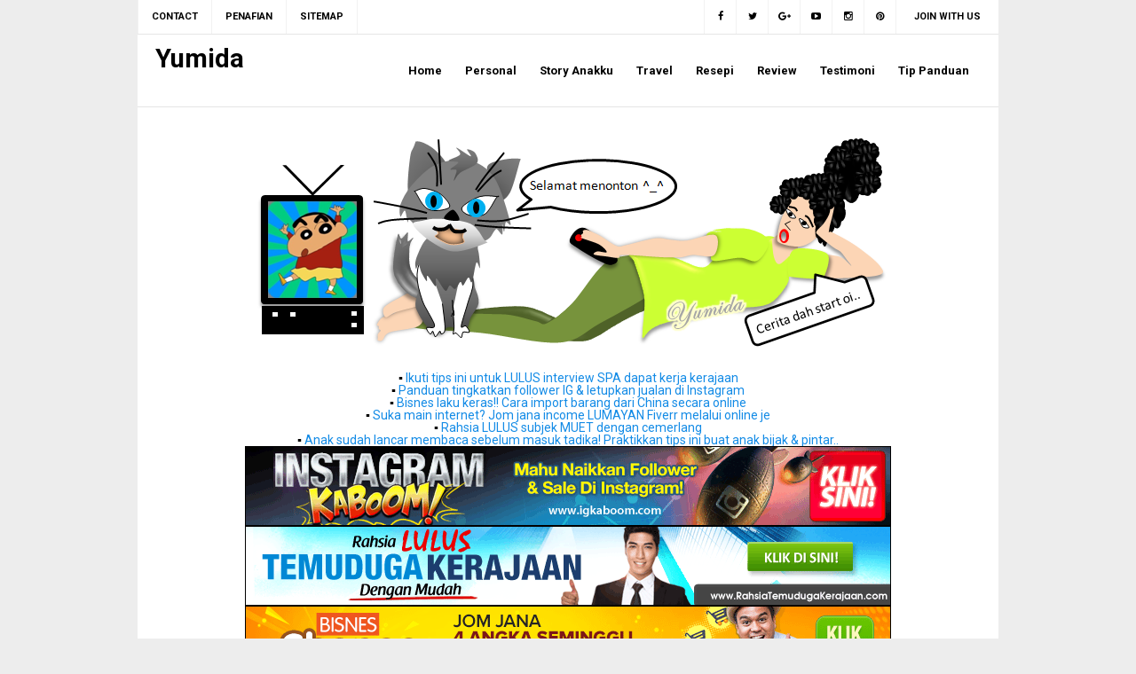

--- FILE ---
content_type: text/javascript; charset=UTF-8
request_url: https://umikasum.blogspot.com/feeds/posts/default/-/Informasi?alt=json-in-script&callback=relpostimgcuplik&max-results=50
body_size: 116586
content:
// API callback
relpostimgcuplik({"version":"1.0","encoding":"UTF-8","feed":{"xmlns":"http://www.w3.org/2005/Atom","xmlns$openSearch":"http://a9.com/-/spec/opensearchrss/1.0/","xmlns$blogger":"http://schemas.google.com/blogger/2008","xmlns$georss":"http://www.georss.org/georss","xmlns$gd":"http://schemas.google.com/g/2005","xmlns$thr":"http://purl.org/syndication/thread/1.0","id":{"$t":"tag:blogger.com,1999:blog-6067504770710269528"},"updated":{"$t":"2026-01-07T16:26:10.002+08:00"},"category":[{"term":"Segmen\/GA\/Contest"},{"term":"Sinopsis"},{"term":"Biodata"},{"term":"Lagu"},{"term":"Omelan Seorang Blogger"},{"term":"Drama TV"},{"term":"Review"},{"term":"Informasi"},{"term":"Blog"},{"term":"Hiburan"},{"term":"Tips\/Panduan"},{"term":"Nuffnangers"},{"term":"OST"},{"term":"Akademi Fantasia"},{"term":"Tazkirah"},{"term":"Kilauan Emas"},{"term":"Playboy Itu Suami Aku"},{"term":"Episod Akhir"},{"term":"Ariana Rose"},{"term":"Akademi Fantasia (AF 2013)"},{"term":"Pelakon"},{"term":"Resepi"},{"term":"Program TV"},{"term":"Travel"},{"term":"Wordless Wednesday"},{"term":"Maharaja Lawak Mega 2013"},{"term":"Aku Isterinya"},{"term":"Anakku"},{"term":"Aidilfitri"},{"term":"Pemenang"},{"term":"Ramadhan"},{"term":"Food"},{"term":"Filem"},{"term":"Maharaja Lawak Mega MLM 2014"},{"term":"Gegar Vaganza"},{"term":"Gambar"},{"term":"Hadiah"},{"term":"Bintang RTM"},{"term":"The Band"},{"term":"Cellphone"},{"term":"Dewi Remaja"},{"term":"Baca Online Novel"},{"term":"Mentor Milenia"},{"term":"Cosmetic"},{"term":"Kucing"},{"term":"MH370"},{"term":"Doa"},{"term":"Clever Girl"},{"term":"Pelamin Fantasia"},{"term":"Fesyen"},{"term":"Komputer"},{"term":"Telefilem"},{"term":"Innity"},{"term":"MLM2016"},{"term":"Telemovie"},{"term":"Juara Parodi"},{"term":"kemalangan kapal terbang"},{"term":"Hati Perempuan"},{"term":"Healthy"},{"term":"Ikon Siarawan"},{"term":"Sinetron"},{"term":"TV3"},{"term":"Testimoni"},{"term":"Teman Lelaki Upahan"},{"term":"BMB 2"},{"term":"Bencinta"},{"term":"Cerekarama"},{"term":"Cookware"},{"term":"Dia Isteri Luar Biasa"},{"term":"Isteri Separuh Masa"},{"term":"Shaklee"},{"term":"8Share"},{"term":"BR1M"},{"term":"Dunia Generasi Baru"},{"term":"Geniee SSP"},{"term":"Global Warming"},{"term":"Istikharah Cinta"},{"term":"Keluarga"},{"term":"Pemanasan Global"},{"term":"Suamiku Encik Sotong"},{"term":"Astro Go Shop"},{"term":"Banjir"},{"term":"Bila Hati Berbicara"},{"term":"Cinta Si Wedding Planner"},{"term":"Cukai Barangan dan Perkhidmatan (GST)"},{"term":"GST Malaysia"},{"term":"Jika Itu Takdirku"},{"term":"Maid"},{"term":"Motivasi"},{"term":"Raya"},{"term":"Setitis Kasih Darmia"},{"term":"Aidiladha"},{"term":"Astro"},{"term":"Cara Semak Status Daftar GST"},{"term":"Homeware"},{"term":"Kata Hati"},{"term":"Khasiat"},{"term":"Kontroversi"},{"term":"Maaf Jika Aku Tak Sempurna"},{"term":"Manfaat"},{"term":"Mentor Legend"},{"term":"Pencetus Ummah"},{"term":"Puasa"},{"term":"Puteri Bukan Nama Sebenar"},{"term":"Rindu Awak 200%"},{"term":"Sijil Simpanan Premium (SSP BSN)"},{"term":"TV9"},{"term":"Tablet"},{"term":"Bidadari"},{"term":"Cik Bunga Dan Encik Sombong"},{"term":"Eksperimen Cinta"},{"term":"Fesyen tudung terkini"},{"term":"Heart S2"},{"term":"Hello Mr Perfect"},{"term":"Kerana Terpaksa Aku Relakan"},{"term":"Menantu Sepuluh Ribu"},{"term":"PTPTN"},{"term":"Ramadan"},{"term":"Selamat Pengantin Madu"},{"term":"Subsidi petrol"},{"term":"Tersuka Tanpa Sengaja"},{"term":"Ariana Grande"},{"term":"Ayuni Safira"},{"term":"Babyana"},{"term":"Bajet 2014"},{"term":"Bajet 2015"},{"term":"Bencana Alam"},{"term":"Fahrin Ahmad"},{"term":"Fajar Aiman"},{"term":"Google Adsense"},{"term":"Harga Upah Jahit"},{"term":"Kasih Berbisik"},{"term":"Kau Aku Kita"},{"term":"Kemalangan"},{"term":"Magic"},{"term":"Malaysia"},{"term":"Malindo Air"},{"term":"Pilot Cafe"},{"term":"Rubber Band"},{"term":"Running Man"},{"term":"Sarafina"},{"term":"Suami Aku Ustaz"},{"term":"Syurga Nur"},{"term":"Terlanjur Mencintaimu"},{"term":"Aiman Hakim Ridza"},{"term":"Ajaibnya Cinta"},{"term":"Aku Pilih Kamu"},{"term":"Akulah Balqis"},{"term":"Alaa Bib"},{"term":"Amelia Amnesia"},{"term":"Anakku Diva"},{"term":"Anugerah Meletop Era"},{"term":"Asam Pedas Untuk Dia"},{"term":"Babab.Net"},{"term":"Baby Ana Milik Siapa"},{"term":"Bercakap Dengan Jin"},{"term":"Bersalin"},{"term":"Bukan Isteri Sempurna"},{"term":"Celcom Prepaid"},{"term":"Ceria Popstar"},{"term":"Cik Cinderella Dan Encik Tengku"},{"term":"Cinta Antara Kita"},{"term":"Cinta Berkalung Duri 2"},{"term":"Cinta Ibadah"},{"term":"Cinta Ilahi"},{"term":"Cinta Jannah"},{"term":"Dendam Orang Mati"},{"term":"Dhia Sofea"},{"term":"Emma Maembong"},{"term":"Gambar Bogel"},{"term":"Gambar Lucah"},{"term":"Hantu"},{"term":"Hidayahmu Ramadan"},{"term":"I Want To Touch A Dog"},{"term":"Iman Nabila"},{"term":"Iron Steam Q"},{"term":"Jangan Lafazkan Janji"},{"term":"Johan As’ari"},{"term":"Kalau Hati Ini Rama-Rama"},{"term":"Kesihatan"},{"term":"Masihkah Ada Kasih"},{"term":"MyKad"},{"term":"Nur Raudah"},{"term":"Padamu Aku Bersujud"},{"term":"Parut Cinta"},{"term":"Pembalakan Haram"},{"term":"Pencemaran Alam Sekitar"},{"term":"Pesta Kaul Mukah"},{"term":"Projek Komedi Warna"},{"term":"Safiyya"},{"term":"Samsung Galaxy S5"},{"term":"Seiras Seirama"},{"term":"Sha \u0026 Shah"},{"term":"Sharnaaz Ahmad"},{"term":"Suamiku Encik Perfect 10!"},{"term":"Tabir Zulaikha"},{"term":"Tanah Runtuh"},{"term":"Tangisan Bulan Madu"},{"term":"Tuan Anas Mikael"},{"term":"Tudung labuh online"},{"term":"7 Suami"},{"term":"AJL"},{"term":"Abang Sado Jemur Kain"},{"term":"Alif Imani"},{"term":"Amyra Rosli"},{"term":"Anissa dan Anissa"},{"term":"Annabelle"},{"term":"Asia’s Got Talent"},{"term":"Astana Cinta Aleesa"},{"term":"Astro NJOI"},{"term":"Bajet 2016"},{"term":"Bersunat"},{"term":"Blackout"},{"term":"Buaya makan manusia di Sarawak"},{"term":"Buku Harian Baim"},{"term":"Car"},{"term":"Cristina Suzanne Stockstill"},{"term":"Delina"},{"term":"Denggi"},{"term":"Drama Festival Kuala Lumpur (DFKL)"},{"term":"Facing Up To Fazura"},{"term":"Fattah Amin"},{"term":"Faye Kusairi"},{"term":"Hafeez Mikail"},{"term":"Hari Guru"},{"term":"Isyarat Cinta"},{"term":"Izara Aishah"},{"term":"Izreen Azminda"},{"term":"Izzue Islam"},{"term":"Janda Muslimah"},{"term":"Jerebu"},{"term":"Juara Pujaan TV2"},{"term":"Keith Foo"},{"term":"Ketuk-Ketuk Ramadan"},{"term":"Kilat"},{"term":"Kimchi Untuk Awak"},{"term":"Kisah Kita - Nieyl \u0026 Sabhi Saddi"},{"term":"Klon"},{"term":"Langit Cinta"},{"term":"MERS"},{"term":"MH17"},{"term":"Mawar Rashid (Wan Mawar Shaputri)"},{"term":"Melarik Awan"},{"term":"Memori Cinta Suraya"},{"term":"Merah Gaun Pengantin"},{"term":"Mia Ahmad"},{"term":"Nasuha"},{"term":"Neelofa"},{"term":"Nisha Dirr"},{"term":"Nyamuk Aedes"},{"term":"Oh My English: Villa Isabellaaa!"},{"term":"Petir"},{"term":"Plan Cinta Tak Jadi"},{"term":"Pureen Chak Chak"},{"term":"Raysha Rizrose"},{"term":"Reen Rahim"},{"term":"Remy Ishak"},{"term":"Sahur"},{"term":"Sara Ali"},{"term":"Satu Hari Di Sarajevo"},{"term":"Sayap Jibril"},{"term":"Set Subur Shaklee"},{"term":"Sinetron Yasmin"},{"term":"Siti Saleha"},{"term":"Skim MyHome"},{"term":"Stella"},{"term":"Suami Sebelah Rumah"},{"term":"Super Spontan 2014"},{"term":"Super Spontan All Stars"},{"term":"Syarul Ridzwan"},{"term":"Telenovela"},{"term":"The House Maembong"},{"term":"Tol"},{"term":"Tundukkan Harraz Naufal"},{"term":"Ungku Ismail Aziz"},{"term":"Uqasha Senrose"},{"term":"Video Lucah"},{"term":"Viral"},{"term":"Wadi"},{"term":"WhatsApp"},{"term":"Zahira"},{"term":"Zul Ariffin"},{"term":"harga minyak petrol turun"},{"term":"Adi Putra"},{"term":"AirAsia"},{"term":"Aisyah"},{"term":"Akadku Yang Terakhir"},{"term":"Aku"},{"term":"Aku Ada Wali"},{"term":"Aku Bukan Dia"},{"term":"Alen Castello"},{"term":"Amar Asyraf"},{"term":"Amar Baharin"},{"term":"Angin Kencang"},{"term":"Annees Sofea"},{"term":"Antidot"},{"term":"Anugerah Bintang Popular Berita Harian ABPBH"},{"term":"Anugerah Planet Muzik"},{"term":"Atikah Suhaime"},{"term":"Awek Merah Jambu"},{"term":"Ayda Jebat"},{"term":"Azhael"},{"term":"Azira Shafinaz"},{"term":"Azlan Mokhtar"},{"term":"Baju Kurung Moden"},{"term":"Balqish Maarif"},{"term":"Bangunan"},{"term":"Banjir Kilat"},{"term":"Banting"},{"term":"Bella Dally"},{"term":"Ben Ali"},{"term":"Ben Amir"},{"term":"Beto Kusyairy"},{"term":"Bil Azali"},{"term":"Bila Hati Telah Hitam"},{"term":"Blogger Copy Paste"},{"term":"Buah Ara"},{"term":"Buah Tin"},{"term":"Buku Teks Digital Interaktif Pintar"},{"term":"Butik Tudung Online"},{"term":"Butik tudung labuh online"},{"term":"Cara Semak Keputusan UPSR"},{"term":"Cara makan set kurus shaklee"},{"term":"Cari Kerja Kosong"},{"term":"Ceria All Stars"},{"term":"Chacha Maembong"},{"term":"Chasing Moments"},{"term":"Chef Ramadan"},{"term":"Churam"},{"term":"Cicakman 3"},{"term":"Cikgu Su"},{"term":"Cincin"},{"term":"Cinta 7 Susun"},{"term":"Cinta Dari Marikh"},{"term":"Contact Me"},{"term":"DIY"},{"term":"Dan Calonnya Adalah 2"},{"term":"Dan Hati Pun Berkata"},{"term":"Datuk Seri Vida"},{"term":"Dayana Roza"},{"term":"Dazrin Kamarudin"},{"term":"Deeba Halil (Nur Shuhaiba)"},{"term":"Deja Eshrina (Nurul Hazrina)"},{"term":"Dendam Semalam"},{"term":"Destinasi Impian"},{"term":"Dia dan Tong Gas"},{"term":"Dinosaur"},{"term":"Dunia PU"},{"term":"Earth Hour"},{"term":"Elena Hani Eleas"},{"term":"Elizabeth Tan"},{"term":"Ely Dura Irdeena"},{"term":"Ema Emyliana"},{"term":"Embok Belum Terbakar"},{"term":"Erwin Shah Dawson"},{"term":"Ezzaty Abdullah"},{"term":"Facebook"},{"term":"Fadlan Hazim"},{"term":"Fahmi Esmail"},{"term":"Faiz Subri"},{"term":"Faizal Tahir"},{"term":"Fajar Di Bukhara"},{"term":"Farah Ibrahim (Siti Nurfarahin)"},{"term":"Farah Quinn"},{"term":"Fatin Amirah"},{"term":"Fazreen Rafi"},{"term":"Fesyen TUdung Muslimah Online"},{"term":"Fesyen Tudung Muslimah"},{"term":"Fesyen Tudung Muslimah Terkini"},{"term":"Fezrul Khan"},{"term":"Fidyah"},{"term":"Fify Azmi (Nur Afiqah)"},{"term":"Gawai"},{"term":"Gelap Geli Tak"},{"term":"Gerak Khas"},{"term":"Gerimis Salju Naminara"},{"term":"Giveaway Cuti Sekolah By JiwarOsak"},{"term":"Giveaway EFG Mega Raya"},{"term":"Hafidz Roshdi"},{"term":"Hamil"},{"term":"Hania Hanem"},{"term":"Harga Set Kurus Shaklee"},{"term":"Harris Baba"},{"term":"Heat Stroke"},{"term":"Hisyam Hamid"},{"term":"HomeSchooling"},{"term":"Ibu \u0026 Anak"},{"term":"Ibu Mummy Mama"},{"term":"Ikan Lumek Kering Merah Pedas Manis"},{"term":"Ini Malam Kita Punya"},{"term":"Isteri VS Tunang"},{"term":"Jalan Kembali"},{"term":"Jangkitan Pundi Kencing"},{"term":"Janna Nick"},{"term":"Jawatan Kerja Kosong"},{"term":"Josiah Hogan"},{"term":"Jualan Hebat Lazada Malaysia 11\/11"},{"term":"Juara Carta Cinta"},{"term":"KEdai Tudung Labuh online"},{"term":"Kad Diskaun 1Malaysia (1MDC)"},{"term":"Kafein"},{"term":"Kak Marr"},{"term":"Kaka Azraff"},{"term":"Kalau Dah Perempuan"},{"term":"Kamal Adli"},{"term":"Kampung Semarah Padi"},{"term":"Karok La Kau"},{"term":"Kasih Jasmin"},{"term":"Kate Davies (Kathrina Ridzuan)"},{"term":"Kau Yang Terindah"},{"term":"Keluarga Pontimau"},{"term":"Kencing Kotor"},{"term":"Kentut"},{"term":"Kerjaya"},{"term":"Ketam"},{"term":"Khatan"},{"term":"Kifarah Mistik"},{"term":"Kilafairy"},{"term":"Kim Jong Kook"},{"term":"Kit Kat"},{"term":"Kristal Maya"},{"term":"Ku Tinggalkan Cinta Di Okinawa"},{"term":"Kurma"},{"term":"Kutunggu Kau di Pasar Minggu"},{"term":"Lan Siro DFKL"},{"term":"Lazada"},{"term":"Lia Natalia"},{"term":"Lisa Surihani"},{"term":"Lucah"},{"term":"Makanan menambah kesuburan cepat dapat anak"},{"term":"Mana Mau Lari"},{"term":"Manisnya Cinta"},{"term":"Manisnya Cinta Di Cappadocia"},{"term":"Masakan"},{"term":"Mekah"},{"term":"MeleTOP"},{"term":"Menantu Mak Uteh"},{"term":"Mencari Luqmanul Hakim"},{"term":"Mercun"},{"term":"Miera Liyana"},{"term":"Mimi Ernida"},{"term":"Mimi Lana"},{"term":"Minyak Angin"},{"term":"Misiku Kuza"},{"term":"Mok Cun"},{"term":"Mr. London Ms. Langkawi"},{"term":"Mstar"},{"term":"Mukhlis"},{"term":"Musim Tengkujuh"},{"term":"Mustaqim Bahadon"},{"term":"Nabil Ahmad"},{"term":"Nad Zainal"},{"term":"Nadia Brian"},{"term":"Nana Gomez (Nur Sharifatun Najwa)"},{"term":"Nana Nini Nunu"},{"term":"Nazeera Sardi"},{"term":"Nazim Othman"},{"term":"Nazrief Nazri"},{"term":"Nelydia Senrose"},{"term":"Nile"},{"term":"Nisha Rodzlan"},{"term":"Nona"},{"term":"Noni AF5"},{"term":"Nonny Nadirah"},{"term":"Nur Fathia Latiff"},{"term":"One Direction"},{"term":"Pahiram Ng Sandali"},{"term":"Pakej umrah 2015"},{"term":"Pashmina Aisha"},{"term":"Penafian"},{"term":"Penjara"},{"term":"Penyakit"},{"term":"Peraduan Yeo's"},{"term":"Peraduan Yeo’s Yeogurt Drink \u0026 Win"},{"term":"Petrol"},{"term":"Pezzo Pizza"},{"term":"Pocong"},{"term":"Pop Krew TV9"},{"term":"Pulang Sayang"},{"term":"Putera Rayyan"},{"term":"Puteri Aishah Sulaiman"},{"term":"Puting Beliung"},{"term":"Putri Nomer Satu"},{"term":"Qu Puteh BMB"},{"term":"Qu Puteh Bintang Bersama Bintang"},{"term":"Raja Ilya"},{"term":"Redah Kasi Pecah Extravaganza 2014"},{"term":"Redza Rosli"},{"term":"Resepi Memikat Suami"},{"term":"Ryzal Jaafar"},{"term":"SARA 1Malaysia"},{"term":"Saidatunal Natrah Khalid"},{"term":"Samsung Galaxy S3 Slim"},{"term":"Sana Ay Ikaw Na Nga"},{"term":"Sarah Hildebrand"},{"term":"Sasqia Dahuri"},{"term":"Scha Alyahya"},{"term":"Selendang Labuh Muslimah"},{"term":"Selendang Pengantin Labuh"},{"term":"Selendang Pengantin Muslimah"},{"term":"Selfie"},{"term":"Selsema"},{"term":"Senafas Cinta"},{"term":"Separuh Jiwaku"},{"term":"Set Bersalin Shaklee"},{"term":"Set Bersalin Shaklee Premium"},{"term":"Set Bersalin Shaklee Untuk Pembedahan"},{"term":"Set Kesihatan Kanak-Kanak Shaklee"},{"term":"Set Kesihatan Sendi Shaklee"},{"term":"Set Kurus Shaklee"},{"term":"Set Sakit Sendi Shaklee"},{"term":"Set Sendi Shaklee"},{"term":"Setem"},{"term":"Setulus Janji"},{"term":"Shaheizy Sam"},{"term":"Shahz Jaszle"},{"term":"Shiqin Kamal"},{"term":"Shukri Yahaya"},{"term":"Simkad Rakyat 1Malaysia (SR1M)"},{"term":"Sinar"},{"term":"Sirih"},{"term":"Siti Elizad Sharifuddin"},{"term":"Siti Nordiana"},{"term":"Steal My Girl"},{"term":"Strawberi \u0026 Karipap"},{"term":"Street Vendetta"},{"term":"Strok Haba"},{"term":"Syafiq Kyle"},{"term":"Syamim Farid"},{"term":"Syatilla Melvin"},{"term":"Syazwan Zulkifli"},{"term":"Takkan Gentar"},{"term":"Tangisan Dalam Pokok"},{"term":"Tasha Shilla"},{"term":"Taufik Batisah"},{"term":"Teduhan kasih"},{"term":"Teknologi"},{"term":"Temptation"},{"term":"Tengku Putri Najuwa"},{"term":"The Amazing Race"},{"term":"Tom Tom Bak All Stars"},{"term":"Tudung Helwa"},{"term":"Tudung Labuh Helwa"},{"term":"Tudung halfmoon labuh"},{"term":"Tya Shahid (Athira Shahid)"},{"term":"UPSR"},{"term":"Ummi Nazeera"},{"term":"Ustaz Kazim Elias"},{"term":"Video Seks Lucah Ustaz Azhar Idrus (UAI)"},{"term":"Villa Nabila"},{"term":"Virus Malware"},{"term":"Vitamin Shaklee Untuk Anak"},{"term":"Wan Embong"},{"term":"Waris Kasih"},{"term":"WhatsApp Lapuk (Haikexue)"},{"term":"Yang Muda Yang Bercinta"},{"term":"Yassin Buat Bidadari"},{"term":"Zahirah Macwilson"},{"term":"Zahiril Adzim"},{"term":"Zamrina Zamrim"},{"term":"beras plastik"},{"term":"cara jadi ahli shaklee"},{"term":"cara jadi distributor shaklee"},{"term":"cara jadi pengedar shaklee"},{"term":"cara memulakan perniagaan shaklee"},{"term":"cara mengatasi haid tidak teratur"},{"term":"haid tidak menentu"},{"term":"haid tidak teratur"},{"term":"harga pakej umrah 2015"},{"term":"harga pakej umrah andalusia 2015"},{"term":"harga pakej umrah terbaik"},{"term":"jadi ahli shaklee"},{"term":"kesuburan"},{"term":"makanan menambah kesuburan wanita"},{"term":"makanan untuk tambah kesuburan wanita"},{"term":"makanan yang meningkatkan kesuburan wanita"},{"term":"masalah haid tidak teratur"},{"term":"mengatasi haid tidak teratur"},{"term":"nahas Duke"},{"term":"pakej umrah andalusia 2015"},{"term":"pakej umrah terbaik 2015"},{"term":"peyebab haid tidak teratur"},{"term":"punca haid tidak teratur"},{"term":"review set kurus shaklee"},{"term":"set kurus shaklee jimat"},{"term":"tudung halfmoon inspirasihana"},{"term":"tudung halfmoon labuh murah"},{"term":"tudung halfmoon labuh online"},{"term":"tudung labuh bidang 60"},{"term":"tudung labuh online murah"},{"term":"ulser mulut"}],"title":{"type":"text","$t":"Yumida"},"subtitle":{"type":"html","$t":""},"link":[{"rel":"http://schemas.google.com/g/2005#feed","type":"application/atom+xml","href":"https:\/\/umikasum.blogspot.com\/feeds\/posts\/default"},{"rel":"self","type":"application/atom+xml","href":"https:\/\/www.blogger.com\/feeds\/6067504770710269528\/posts\/default\/-\/Informasi?alt=json-in-script\u0026max-results=50"},{"rel":"alternate","type":"text/html","href":"https:\/\/umikasum.blogspot.com\/search\/label\/Informasi"},{"rel":"hub","href":"http://pubsubhubbub.appspot.com/"},{"rel":"next","type":"application/atom+xml","href":"https:\/\/www.blogger.com\/feeds\/6067504770710269528\/posts\/default\/-\/Informasi\/-\/Informasi?alt=json-in-script\u0026start-index=51\u0026max-results=50"}],"author":[{"name":{"$t":"Anonymous"},"uri":{"$t":"http:\/\/www.blogger.com\/profile\/04062330451064674677"},"email":{"$t":"noreply@blogger.com"},"gd$image":{"rel":"http://schemas.google.com/g/2005#thumbnail","width":"16","height":"16","src":"https:\/\/img1.blogblog.com\/img\/b16-rounded.gif"}}],"generator":{"version":"7.00","uri":"http://www.blogger.com","$t":"Blogger"},"openSearch$totalResults":{"$t":"112"},"openSearch$startIndex":{"$t":"1"},"openSearch$itemsPerPage":{"$t":"50"},"entry":[{"id":{"$t":"tag:blogger.com,1999:blog-6067504770710269528.post-8695472709539430288"},"published":{"$t":"2017-10-29T15:39:00.000+08:00"},"updated":{"$t":"2017-10-29T15:39:17.349+08:00"},"category":[{"scheme":"http://www.blogger.com/atom/ns#","term":"Informasi"}],"title":{"type":"text","$t":"ADAM50: Anak Lahir Tahun 2018 Hingga 2022 Dapat Dana RM200"},"content":{"type":"html","$t":"\u003Cdiv align=\"center\" class=\"MsoNormal\" style=\"line-height: normal; margin-bottom: .0001pt; margin-bottom: 0cm; text-align: center;\"\u003E\n\u003Cb\u003E\u003Cspan style=\"background: white; font-size: 12pt;\"\u003EBajet 2018 \u0026amp; Amanah Dana\nAnak Malaysia 2050 (ADAM50)\u003Co:p\u003E\u003C\/o:p\u003E\u003C\/span\u003E\u003C\/b\u003E\u003C\/div\u003E\n\u003Cdiv align=\"center\" class=\"MsoNormal\" style=\"line-height: normal; margin-bottom: .0001pt; margin-bottom: 0cm; text-align: center;\"\u003E\n\u003Cspan style=\"background: white; font-size: 12pt;\"\u003EPengumuman bajet 2018: setiap anak Malaysia lahir bermula 1\nJanuari 2018 sehingga tahun 2022, anak akan dapat dana tabungan permulaan\nsebanyak RM200 melalui unit Amanah Saham di Permodalan Nasional Berhad (PNB). Skim\nini dinamakan Amanah Dana Anak Malaysia 2050 (ADAM50). Dana ini diumumkan oleh\nPerdana Menteri, Datuk Seri Najib Razak.\u003C\/span\u003E\u003C\/div\u003E\n\u003Ca name='more'\u003E\u003C\/a\u003E\u003Cbr \/\u003E\n\u003Cdiv align=\"center\" class=\"MsoNormal\" style=\"line-height: normal; margin-bottom: .0001pt; margin-bottom: 0cm; text-align: center;\"\u003E\n\u003Cspan style=\"font-size: x-large;\"\u003E\u003Cspan style=\"background: white; color: red;\"\u003ETerkini!!! →\n\u003Cb\u003E\u003Ca href=\"https:\/\/www.youtube.com\/watch?v=qUCQf1e5qK0\"\u003EAnak terima duit tabung\nADAM50 sebanyak RM200 menerusi pembukaan akaun ASB \u0026amp; AS1M\u003C\/a\u003E\u003C\/b\u003E\u003C\/span\u003E\u003Ca href=\"https:\/\/umiwish.blogspot.com\/2017\/10\/terima-rm200-amanah-dana-anak-malaysia-2050-skim-adam50.html\"\u003E\u003C\/a\u003E\u003Cb\u003E\u003Cspan style=\"background: white; color: red;\"\u003E***\u003C\/span\u003E\u003C\/b\u003E\u003C\/span\u003E\u003Cspan style=\"background: white; font-size: 12pt;\"\u003E\u003Co:p\u003E\u003C\/o:p\u003E\u003C\/span\u003E\u003C\/div\u003E\n\u003Cdiv align=\"center\" class=\"MsoNormal\" style=\"line-height: normal; margin-bottom: .0001pt; margin-bottom: 0cm; text-align: center;\"\u003E\n\u003Cbr \/\u003E\u003C\/div\u003E\n\u003Ctable align=\"center\" cellpadding=\"0\" cellspacing=\"0\" class=\"tr-caption-container\" style=\"margin-left: auto; margin-right: auto; text-align: center;\"\u003E\u003Ctbody\u003E\n\u003Ctr\u003E\u003Ctd style=\"text-align: center;\"\u003E\u003Cimg alt=\"adam50: anak lahir tahun 2018 hingga 2022 dapat dana rm200, gambar amanah dana anak malaysia 2050 (adam50), anak terima duit tabung adam50 sebanyak rm200 menerusi pembukaan akaun asb \u0026amp; as1m\" border=\"0\" data-original-height=\"375\" data-original-width=\"500\" src=\"https:\/\/blogger.googleusercontent.com\/img\/b\/R29vZ2xl\/AVvXsEgGTpkHYKl7uduDDQZMlVgwc96m6WOOwSC-g2EKNiPZUcD77iy-6UHfoc3BFcPK0MPt1cfGrtBN1yysEI0B1g1RpVhFkIir_lpssQDDPEJsHDoYiWx8lKLL9APJa9O9_csrQms7ISKRyRs\/s1600\/Amanah+Dana+Anak+Malaysia+2050+ADAM50.jpg\" style=\"margin-left: auto; margin-right: auto;\" title=\"amanah dana anak malaysia 2050 (adam50)\" \/\u003E\u003C\/td\u003E\u003C\/tr\u003E\n\u003Ctr\u003E\u003Ctd class=\"tr-caption\" style=\"text-align: center;\"\u003E\u003Ca href=\"https:\/\/umikasum.blogspot.com\/2017\/10\/adam50-anak-lahir-tahun-2018-hingga-2022-dapat-dana-rm200.html\" target=\"_blank\"\u003EAmanah Dana Anak Malaysia 2050\u003C\/a\u003E (ADAM50)\u003C\/td\u003E\u003C\/tr\u003E\n\u003C\/tbody\u003E\u003C\/table\u003E\n\u003Cbr \/\u003E\n\u003Cdiv align=\"center\" class=\"MsoNormal\" style=\"line-height: normal; margin-bottom: .0001pt; margin-bottom: 0cm; text-align: center;\"\u003E\n\u003Cb\u003E\u003Cspan style=\"background: white; font-size: 12pt;\"\u003EAmanah Dana Anak Malaysia ADAM50\nUntuk Siapa?\u003C\/span\u003E\u003C\/b\u003E\u003C\/div\u003E\n\u003Cdiv align=\"center\" class=\"MsoNormal\" style=\"line-height: normal; margin-bottom: .0001pt; margin-bottom: 0cm; text-align: center;\"\u003E\n\u003Cspan style=\"background: white; font-size: 12pt;\"\u003EPemberian dana tabungan permulaan ADAM50 sebanyak RM200\ndiberikan untuk bayi. Bukan untuk ibu bapanya. Tetapi bayi yang dilahirkan bermula\n1 Januari 2018 sehingga 31 Disember 2022. \u003Co:p\u003E\u003C\/o:p\u003E\u003C\/span\u003E\u003C\/div\u003E\n\u003Cdiv align=\"center\" class=\"MsoNormal\" style=\"line-height: normal; margin-bottom: .0001pt; margin-bottom: 0cm; text-align: center;\"\u003E\n\u003Cbr \/\u003E\u003C\/div\u003E\n\u003Cdiv align=\"center\" class=\"MsoNormal\" style=\"line-height: normal; margin-bottom: .0001pt; margin-bottom: 0cm; text-align: center;\"\u003E\n\u003Cb\u003E\u003Cspan style=\"background: white; font-size: 12pt;\"\u003EMaklumat Penting Pengeluaran\nDuit RM200 ADAM50\u003Co:p\u003E\u003C\/o:p\u003E\u003C\/span\u003E\u003C\/b\u003E\u003C\/div\u003E\n\u003Cdiv align=\"center\" class=\"MsoNormal\" style=\"line-height: normal; margin-bottom: .0001pt; margin-bottom: 0cm; text-align: center;\"\u003E\n\u003Cspan style=\"background: white; font-size: 12pt;\"\u003ESelepas pengumuman bajet 2018 pasal Amanah Dana Anak Malaysia\n2050, ramai yang tertanya duit tabungan anak ADAM50 sebanyak RM200 tu boleh\ndiambil masa bila? Adakah macam ambil duit BR1M? Adakah dapat secara cash? Duit\ndana tabungan anak ADAM50 sebanyak RM200 hanya boleh dikeluarkan setelah anak\nmencapai usia 18 tahun. Ini termasuklah duit dana tabungan awal RM200 dan\nperolehan dividen ASB atau AS1M.\u003Co:p\u003E\u003C\/o:p\u003E\u003C\/span\u003E\u003C\/div\u003E\n\u003Cdiv align=\"center\" class=\"MsoNormal\" style=\"line-height: normal; margin-bottom: .0001pt; margin-bottom: 0cm; text-align: center;\"\u003E\n\u003Cbr \/\u003E\u003C\/div\u003E\n\u003Cdiv align=\"center\" class=\"MsoNormal\" style=\"line-height: normal; margin-bottom: .0001pt; margin-bottom: 0cm; text-align: center;\"\u003E\n\u003Cb\u003E\u003Cspan style=\"background: white; font-size: 12pt;\"\u003ESkim ADAM50 Buka Peluang\nAnak Menabung Di Usia Muda\u003Co:p\u003E\u003C\/o:p\u003E\u003C\/span\u003E\u003C\/b\u003E\u003C\/div\u003E\n\u003Cdiv align=\"center\" class=\"MsoNormal\" style=\"line-height: normal; margin-bottom: .0001pt; margin-bottom: 0cm; text-align: center;\"\u003E\n\u003Cspan style=\"background: white; font-size: 12pt;\"\u003EMemandangkan skim ADAM50 ni merupakan unit amanah saham,\nsememangnya ia cara terbaik untuk buka akaun bank anak di usia kecil. Dana\ntabungan anak sebanyak RM200 ADAM50 diagihkan menerusi pembukaan akaun bank\nanak menerusi Amanah Saham Bumiputera (ASB) dan Amanah Saham 1Malaysia (AS1M).\nASB bagi bayi Bumiputera dan AS1M bagi bayi bukan Bumiputera. Jadi, semua kaum\ndi Malaysia ni dapat manfaat Skim ADAM50 - Amanah Dana Anak Malaysia 2050.\u003C\/span\u003E\u003C\/div\u003E\n\u003Cbr \/\u003E\n\u003Cdiv align=\"center\" class=\"MsoNormal\" style=\"line-height: normal; margin-bottom: .0001pt; margin-bottom: 0cm; text-align: center;\"\u003E\n\u003Cspan style=\"background: white; font-size: 12pt;\"\u003EJom menabung! Lebih awal buka lebih bagus. Dapat menikmati\nkadar faedah dan dividen lebih awal. Untuk pengetahuan umum, bayi berumur 6\nbulan dah boleh buka akaun ASB dan AS1M. Pastinya pemberian dana permulaan\nRM200 untuk Amanah Dana Anak Malaysia ni membuatkan ibu bapa di luar sana tak\nsabar nak buka akaun ASB dan AS1M untuk anak.\u0026nbsp;\u003Co:p\u003E\u003C\/o:p\u003E\u003C\/span\u003E\u003C\/div\u003E\n"},"link":[{"rel":"replies","type":"application/atom+xml","href":"https:\/\/umikasum.blogspot.com\/feeds\/8695472709539430288\/comments\/default","title":"Post Comments"},{"rel":"replies","type":"text/html","href":"https:\/\/umikasum.blogspot.com\/2017\/10\/adam50-anak-lahir-tahun-2018-hingga-2022-dapat-dana-rm200.html#comment-form","title":"1 Comments"},{"rel":"edit","type":"application/atom+xml","href":"https:\/\/www.blogger.com\/feeds\/6067504770710269528\/posts\/default\/8695472709539430288"},{"rel":"self","type":"application/atom+xml","href":"https:\/\/www.blogger.com\/feeds\/6067504770710269528\/posts\/default\/8695472709539430288"},{"rel":"alternate","type":"text/html","href":"https:\/\/umikasum.blogspot.com\/2017\/10\/adam50-anak-lahir-tahun-2018-hingga-2022-dapat-dana-rm200.html","title":"ADAM50: Anak Lahir Tahun 2018 Hingga 2022 Dapat Dana RM200"}],"author":[{"name":{"$t":"Anonymous"},"uri":{"$t":"http:\/\/www.blogger.com\/profile\/07207660929800277260"},"email":{"$t":"noreply@blogger.com"},"gd$image":{"rel":"http://schemas.google.com/g/2005#thumbnail","width":"16","height":"16","src":"https:\/\/img1.blogblog.com\/img\/b16-rounded.gif"}}],"media$thumbnail":{"xmlns$media":"http://search.yahoo.com/mrss/","url":"https:\/\/blogger.googleusercontent.com\/img\/b\/R29vZ2xl\/AVvXsEgGTpkHYKl7uduDDQZMlVgwc96m6WOOwSC-g2EKNiPZUcD77iy-6UHfoc3BFcPK0MPt1cfGrtBN1yysEI0B1g1RpVhFkIir_lpssQDDPEJsHDoYiWx8lKLL9APJa9O9_csrQms7ISKRyRs\/s72-c\/Amanah+Dana+Anak+Malaysia+2050+ADAM50.jpg","height":"72","width":"72"},"thr$total":{"$t":"1"}},{"id":{"$t":"tag:blogger.com,1999:blog-6067504770710269528.post-2100243485016453827"},"published":{"$t":"2016-02-14T08:00:00.000+08:00"},"updated":{"$t":"2016-02-14T16:01:32.176+08:00"},"category":[{"scheme":"http://www.blogger.com/atom/ns#","term":"Informasi"}],"title":{"type":"text","$t":"Kamus Monyet ‘Kong’ - Menarik \u0026 Melucukan"},"content":{"type":"html","$t":"\u003Cdiv align=\"center\" class=\"MsoNormal\" style=\"margin-bottom: 0.0001pt; text-align: center;\"\u003E\n\u003Cspan style=\"font-size: 12.0pt; mso-bidi-font-family: Calibri; mso-bidi-theme-font: minor-latin;\"\u003ETahun ini 2016, tahun Monyet bagi\nmasyarakat Cina. Monyet pula dikaitkan dengan KONG. Kalau refer pada google translate orang cina panggil monyet 'hou'. Dari mana timbul kong pun tak tahu. Mungkin effect dari cerita sun wukong. Korang masih ingat cerita tu. Masa kecik-kecik dulu aku suka tengok cerita wukong. Best! Tak sangka ada yang begitu\nkreatif mereka cipta istilah kong. Jom layankan\naje..\u003C\/span\u003E\u003C\/div\u003E\n\u003Ca name='more'\u003E\u003C\/a\u003E\u003Cbr \/\u003E\n\u003Ctable align=\"center\" cellpadding=\"0\" cellspacing=\"0\" class=\"tr-caption-container\" style=\"margin-left: auto; margin-right: auto; text-align: center;\"\u003E\u003Ctbody\u003E\n\u003Ctr\u003E\u003Ctd style=\"text-align: center;\"\u003E\u003Cimg alt=\"kamus monyet dan istilah kong yang menarik dan melucukan, gambar tahun monyet 2016\" border=\"0\" src=\"https:\/\/blogger.googleusercontent.com\/img\/b\/R29vZ2xl\/AVvXsEgZf4jHua2Yvv4k31efUOqEETrIvOsJ-uXyitCRfsgbIpKvLi19CPaCZyEek5UPuem0zqU0Sh5UyS3o5RKcSCh5Nx4Qzwuos6eXLOOVKT2ytojut6lhhliCkCTlfNPkTSpd9L7WUDJGjKCe\/s1600\/tahun+monyet+2016.jpg\" style=\"font-size: 16px; margin-left: auto; margin-right: auto;\" title=\"tahun monyet 2016\" \/\u003E\u003C\/td\u003E\u003C\/tr\u003E\n\u003Ctr\u003E\u003Ctd class=\"tr-caption\" style=\"text-align: center;\"\u003E\u003Cspan style=\"font-size: 16px;\"\u003EGambar tahun monyet 2016\u003C\/span\u003E\u003C\/td\u003E\u003C\/tr\u003E\n\u003C\/tbody\u003E\u003C\/table\u003E\n\u003Cdiv align=\"center\" class=\"MsoNormal\" style=\"margin-bottom: 0.0001pt; text-align: center;\"\u003E\n\u003Cbr \/\u003E\u003C\/div\u003E\n\u003Cdiv align=\"center\" class=\"MsoNormal\" style=\"margin-bottom: 0.0001pt; text-align: center;\"\u003E\n\u003Cb\u003E\u003Cspan style=\"font-size: 12.0pt; mso-bidi-font-family: Calibri; mso-bidi-theme-font: minor-latin;\"\u003EKamus\nMonyet ‘Kong’\u003Co:p\u003E\u003C\/o:p\u003E\u003C\/span\u003E\u003C\/b\u003E\u003C\/div\u003E\n\u003Cdiv align=\"center\" class=\"MsoNormal\" style=\"margin-bottom: 0.0001pt; text-align: center;\"\u003E\n\u003Cspan style=\"font-size: 12.0pt; mso-bidi-font-family: Calibri; mso-bidi-theme-font: minor-latin;\"\u003EMonyet = Kong\u003Co:p\u003E\u003C\/o:p\u003E\u003C\/span\u003E\u003C\/div\u003E\n\u003Cdiv align=\"center\" class=\"MsoNormal\" style=\"margin-bottom: 0.0001pt; text-align: center;\"\u003E\n\u003Cspan style=\"font-size: 12.0pt; mso-bidi-font-family: Calibri; mso-bidi-theme-font: minor-latin;\"\u003ERaja Monyet = King Kong\u003Co:p\u003E\u003C\/o:p\u003E\u003C\/span\u003E\u003C\/div\u003E\n\u003Cdiv align=\"center\" class=\"MsoNormal\" style=\"margin-bottom: 0.0001pt; text-align: center;\"\u003E\n\u003Cspan style=\"font-size: 12.0pt; mso-bidi-font-family: Calibri; mso-bidi-theme-font: minor-latin;\"\u003EPerjumpaan Para Monyet = Kong Gres\u003Co:p\u003E\u003C\/o:p\u003E\u003C\/span\u003E\u003C\/div\u003E\n\u003Cdiv align=\"center\" class=\"MsoNormal\" style=\"margin-bottom: 0.0001pt; text-align: center;\"\u003E\n\u003Cspan style=\"font-size: 12.0pt; mso-bidi-font-family: Calibri; mso-bidi-theme-font: minor-latin;\"\u003EMonyet Kelentong = Kong Kali Kong\u003Co:p\u003E\u003C\/o:p\u003E\u003C\/span\u003E\u003C\/div\u003E\n\u003Cdiv align=\"center\" class=\"MsoNormal\" style=\"margin-bottom: 0.0001pt; text-align: center;\"\u003E\n\u003Cspan style=\"font-size: 12.0pt; mso-bidi-font-family: Calibri; mso-bidi-theme-font: minor-latin;\"\u003EKerjasama Monyet = Kong Si\u003Co:p\u003E\u003C\/o:p\u003E\u003C\/span\u003E\u003C\/div\u003E\n\u003Cdiv align=\"center\" class=\"MsoNormal\" style=\"margin-bottom: 0.0001pt; text-align: center;\"\u003E\n\u003Cspan style=\"font-size: 12.0pt; mso-bidi-font-family: Calibri; mso-bidi-theme-font: minor-latin;\"\u003EMonyet Kaya = Kong Lomerat\u003Co:p\u003E\u003C\/o:p\u003E\u003C\/span\u003E\u003C\/div\u003E\n\u003Cdiv align=\"center\" class=\"MsoNormal\" style=\"margin-bottom: 0.0001pt; text-align: center;\"\u003E\n\u003Cspan style=\"font-size: 12.0pt; mso-bidi-font-family: Calibri; mso-bidi-theme-font: minor-latin;\"\u003EKota Tempat Kumpul Monyet-Monyet =\nHong Kong\u003Co:p\u003E\u003C\/o:p\u003E\u003C\/span\u003E\u003C\/div\u003E\n\u003Cdiv align=\"center\" class=\"MsoNormal\" style=\"margin-bottom: 0.0001pt; text-align: center;\"\u003E\n\u003Cspan style=\"font-size: 12.0pt; mso-bidi-font-family: Calibri; mso-bidi-theme-font: minor-latin;\"\u003EBiskuit Monyet = Kong Guan\u003Co:p\u003E\u003C\/o:p\u003E\u003C\/span\u003E\u003C\/div\u003E\n\u003Cdiv align=\"center\" class=\"MsoNormal\" style=\"margin-bottom: 0.0001pt; text-align: center;\"\u003E\n\u003Cspan style=\"font-size: 12.0pt; mso-bidi-font-family: Calibri; mso-bidi-theme-font: minor-latin;\"\u003ESnack Monyet = Sing Kong\u003Co:p\u003E\u003C\/o:p\u003E\u003C\/span\u003E\u003C\/div\u003E\n\u003Cdiv align=\"center\" class=\"MsoNormal\" style=\"margin-bottom: 0.0001pt; text-align: center;\"\u003E\n\u003Cspan style=\"font-size: 12.0pt; mso-bidi-font-family: Calibri; mso-bidi-theme-font: minor-latin;\"\u003EMonyet Yang Keras = Kong Krit\u003Co:p\u003E\u003C\/o:p\u003E\u003C\/span\u003E\u003C\/div\u003E\n\u003Cdiv align=\"center\" class=\"MsoNormal\" style=\"margin-bottom: 0.0001pt; text-align: center;\"\u003E\n\u003Cspan style=\"font-size: 12.0pt; mso-bidi-font-family: Calibri; mso-bidi-theme-font: minor-latin;\"\u003ESayur Kesukaan Monyet = Kang Kong\u003Co:p\u003E\u003C\/o:p\u003E\u003C\/span\u003E\u003C\/div\u003E\n\u003Cdiv align=\"center\" class=\"MsoNormal\" style=\"margin-bottom: 0.0001pt; text-align: center;\"\u003E\n\u003Cspan style=\"font-size: 12.0pt; mso-bidi-font-family: Calibri; mso-bidi-theme-font: minor-latin;\"\u003EAtuk Monyet = Tok Kong\u003Co:p\u003E\u003C\/o:p\u003E\u003C\/span\u003E\u003C\/div\u003E\n\u003Cdiv align=\"center\" class=\"MsoNormal\" style=\"margin-bottom: 0.0001pt; text-align: center;\"\u003E\n\u003Cspan style=\"font-size: 12.0pt; mso-bidi-font-family: Calibri; mso-bidi-theme-font: minor-latin;\"\u003EMonyet Queen Control = Kong Kong\u003Co:p\u003E\u003C\/o:p\u003E\u003C\/span\u003E\u003C\/div\u003E\n\u003Cdiv align=\"center\" class=\"MsoNormal\" style=\"margin-bottom: 0.0001pt; text-align: center;\"\u003E\n\u003Cspan style=\"font-size: 12.0pt; mso-bidi-font-family: Calibri; mso-bidi-theme-font: minor-latin;\"\u003EMonyet Hantu Siam = Long Kong\u003Co:p\u003E\u003C\/o:p\u003E\u003C\/span\u003E\u003C\/div\u003E\n\u003Cdiv align=\"center\" class=\"MsoNormal\" style=\"margin-bottom: 0.0001pt; text-align: center;\"\u003E\n\u003Cspan style=\"font-size: 12.0pt; mso-bidi-font-family: Calibri; mso-bidi-theme-font: minor-latin;\"\u003EBuah Febret Monyet = Do Kong\u003Co:p\u003E\u003C\/o:p\u003E\u003C\/span\u003E\u003C\/div\u003E\n\u003Cdiv align=\"center\" class=\"MsoNormal\" style=\"margin-bottom: 0.0001pt; text-align: center;\"\u003E\n\u003Cspan style=\"font-size: 12.0pt; mso-bidi-font-family: Calibri; mso-bidi-theme-font: minor-latin;\"\u003EMonyet Sayang Bini = Du Kong\u003Co:p\u003E\u003C\/o:p\u003E\u003C\/span\u003E\u003C\/div\u003E\n\u003Cdiv align=\"center\" class=\"MsoNormal\" style=\"margin-bottom: 0.0001pt; text-align: center;\"\u003E\n\u003Cspan style=\"font-size: 12.0pt; mso-bidi-font-family: Calibri; mso-bidi-theme-font: minor-latin;\"\u003EMonyet Takut Aids: Kong Dom Monyet\nDari Vietnam: Viet Kong\u003Co:p\u003E\u003C\/o:p\u003E\u003C\/span\u003E\u003C\/div\u003E\n\u003Cdiv align=\"center\" class=\"MsoNormal\" style=\"margin-bottom: 0.0001pt; text-align: center;\"\u003E\n\u003Cspan style=\"font-size: 12.0pt; mso-bidi-font-family: Calibri; mso-bidi-theme-font: minor-latin;\"\u003EMonyet Minat Bola: So Kong\u003Co:p\u003E\u003C\/o:p\u003E\u003C\/span\u003E\u003C\/div\u003E\n\u003Cdiv align=\"center\" class=\"MsoNormal\" style=\"margin-bottom: 0.0001pt; text-align: center;\"\u003E\n\u003Cspan style=\"font-size: 12.0pt; mso-bidi-font-family: Calibri; mso-bidi-theme-font: minor-latin;\"\u003EMonyet Mati: Dah Kong\u003Co:p\u003E\u003C\/o:p\u003E\u003C\/span\u003E\u003C\/div\u003E\n\u003Cdiv align=\"center\" class=\"MsoNormal\" style=\"margin-bottom: 0.0001pt; text-align: center;\"\u003E\n\u003Cspan style=\"font-size: 12.0pt; mso-bidi-font-family: Calibri; mso-bidi-theme-font: minor-latin;\"\u003EMonyet Kena Ikat = Beng Kong\u003Co:p\u003E\u003C\/o:p\u003E\u003C\/span\u003E\u003C\/div\u003E\n\u003Cdiv align=\"center\" class=\"MsoNormal\" style=\"margin-bottom: 0.0001pt; text-align: center;\"\u003E\n\u003Cspan style=\"font-size: 12.0pt; mso-bidi-font-family: Calibri; mso-bidi-theme-font: minor-latin;\"\u003EMonyet Dekat Serdang = Bala Kong\u003Co:p\u003E\u003C\/o:p\u003E\u003C\/span\u003E\u003C\/div\u003E\n\u003Cdiv align=\"center\" class=\"MsoNormal\" style=\"margin-bottom: 0.0001pt; text-align: center;\"\u003E\n\u003Cspan style=\"font-size: 12.0pt; mso-bidi-font-family: Calibri; mso-bidi-theme-font: minor-latin;\"\u003E-Perkongsian Dari WhatsApp-\u003Co:p\u003E\u003C\/o:p\u003E\u003C\/span\u003E\u003C\/div\u003E\n\u003Cdiv align=\"center\" class=\"MsoNormal\" style=\"margin-bottom: 0.0001pt; text-align: center;\"\u003E\n\u003Cspan style=\"font-size: 12.0pt; mso-bidi-font-family: Calibri; mso-bidi-theme-font: minor-latin;\"\u003E\u0026nbsp;\u003Ctable align=\"center\" cellpadding=\"0\" cellspacing=\"0\" class=\"tr-caption-container\" style=\"margin-left: auto; margin-right: auto; text-align: center;\"\u003E\u003Ctbody\u003E\n\u003Ctr\u003E\u003Ctd style=\"text-align: center;\"\u003E\u003Cimg alt=\"kamus monyet dan istilah kong yang menarik dan melucukan, gambar tahun monyet 2016\" border=\"0\" src=\"https:\/\/blogger.googleusercontent.com\/img\/b\/R29vZ2xl\/AVvXsEi2zO7wPPRWg1XZAwK0Hw5PioLWNt65A30Oil5mPG2D5YxPK0ErHmah92Yj_gX4AJ5ium9Nr88SUlstz-317jmZGfELYYEwZb4VcNYGqD6lqWkIHuJKY_gOgwl1zEmmnhXF7RQkshj16O2H\/s1600\/tahun-monyet-api-2.jpg\" style=\"margin-left: auto; margin-right: auto;\" title=\"tahun monyet 2016\" \/\u003E\u003C\/td\u003E\u003C\/tr\u003E\n\u003Ctr\u003E\u003Ctd class=\"tr-caption\" style=\"text-align: center;\"\u003E\u003Cspan style=\"font-size: 16px;\"\u003ETahun Baru Cina 2016 mewakili tahun monyet\u003C\/span\u003E\u003C\/td\u003E\u003C\/tr\u003E\n\u003C\/tbody\u003E\u003C\/table\u003E\n\u003C\/span\u003E\u003C\/div\u003E\n\u003Cdiv align=\"center\" class=\"MsoNormal\" style=\"margin-bottom: 0.0001pt; text-align: center;\"\u003E\n\u003Cbr \/\u003E\u003C\/div\u003E\n\u003Cdiv align=\"center\" class=\"MsoNormal\" style=\"margin-bottom: 0.0001pt; text-align: center;\"\u003E\n\u003Cspan style=\"font-size: 12.0pt; mso-bidi-font-family: Calibri; mso-bidi-theme-font: minor-latin;\"\u003ETersenyum sengsorang jadinya. Sangat kelakar\ndan melucukan. Menarik kan? Terer diorang cipta istilah kong tu dan dikaitkan\ndengan makna monyet.\u003Co:p\u003E\u003C\/o:p\u003E\u003C\/span\u003E\u003C\/div\u003E\n"},"link":[{"rel":"replies","type":"application/atom+xml","href":"https:\/\/umikasum.blogspot.com\/feeds\/2100243485016453827\/comments\/default","title":"Post Comments"},{"rel":"replies","type":"text/html","href":"https:\/\/umikasum.blogspot.com\/2016\/02\/kamus-monyet-kong-menarik-melucukan.html#comment-form","title":"2 Comments"},{"rel":"edit","type":"application/atom+xml","href":"https:\/\/www.blogger.com\/feeds\/6067504770710269528\/posts\/default\/2100243485016453827"},{"rel":"self","type":"application/atom+xml","href":"https:\/\/www.blogger.com\/feeds\/6067504770710269528\/posts\/default\/2100243485016453827"},{"rel":"alternate","type":"text/html","href":"https:\/\/umikasum.blogspot.com\/2016\/02\/kamus-monyet-kong-menarik-melucukan.html","title":"Kamus Monyet ‘Kong’ - Menarik \u0026 Melucukan"}],"author":[{"name":{"$t":"Anonymous"},"uri":{"$t":"http:\/\/www.blogger.com\/profile\/00100601971581719102"},"email":{"$t":"noreply@blogger.com"},"gd$image":{"rel":"http://schemas.google.com/g/2005#thumbnail","width":"16","height":"16","src":"https:\/\/img1.blogblog.com\/img\/b16-rounded.gif"}}],"media$thumbnail":{"xmlns$media":"http://search.yahoo.com/mrss/","url":"https:\/\/blogger.googleusercontent.com\/img\/b\/R29vZ2xl\/AVvXsEgZf4jHua2Yvv4k31efUOqEETrIvOsJ-uXyitCRfsgbIpKvLi19CPaCZyEek5UPuem0zqU0Sh5UyS3o5RKcSCh5Nx4Qzwuos6eXLOOVKT2ytojut6lhhliCkCTlfNPkTSpd9L7WUDJGjKCe\/s72-c\/tahun+monyet+2016.jpg","height":"72","width":"72"},"thr$total":{"$t":"2"}},{"id":{"$t":"tag:blogger.com,1999:blog-6067504770710269528.post-2937569932949879088"},"published":{"$t":"2016-02-13T10:00:00.000+08:00"},"updated":{"$t":"2016-02-13T10:00:17.451+08:00"},"category":[{"scheme":"http://www.blogger.com/atom/ns#","term":"Informasi"}],"title":{"type":"text","$t":"Peraduan Cipta Logo Harimau Malaysia \u0026 Menang RM10,000!"},"content":{"type":"html","$t":"\u003Cdiv align=\"center\" class=\"MsoNormal\" style=\"margin-bottom: 0.0001pt; text-align: center;\"\u003E\n\u003Cb\u003E\u003Cspan style=\"font-size: 12.0pt; mso-bidi-font-family: Calibri; mso-bidi-theme-font: minor-latin;\"\u003EPeraduan Cipta\nLogo Harimau Malaysia \u0026amp; Menang Hadiah Wang Tunai RM10,000\u003C\/span\u003E\u003C\/b\u003E\u003Cspan style=\"font-size: 12.0pt; mso-bidi-font-family: Calibri; mso-bidi-font-weight: bold; mso-bidi-theme-font: minor-latin;\"\u003E | Anda berkebolehan melukis? Apa kata sertai\ncontest Harimau Malaysia, dapat duit weh! Ketahui apa \u003Cb\u003Esyarat penyertaan dan\ncara menyertai Peraduan Cipta Logo Harimau Malaysia\u003C\/b\u003E beserta \u003Cb\u003Ehadiah\npemenang menang contest Harimau Malaysia\u003C\/b\u003E ni. Juga bila \u003Cb\u003Etarikh tutup\u003C\/b\u003E\ndan dapatkan \u003Cb\u003Eborang penyertaan Peraduan Cipta Logo Harimau Malaysia\u003C\/b\u003E. Info\ndi bawah.\u003C\/span\u003E\u003C\/div\u003E\n\u003Ca name='more'\u003E\u003C\/a\u003E\u003Cbr \/\u003E\n\u003Cdiv align=\"center\" class=\"MsoNormal\" style=\"margin-bottom: 0.0001pt; text-align: center;\"\u003E\n\u003Cb\u003E\u003Cspan style=\"font-size: 12.0pt; mso-bidi-font-family: Calibri; mso-bidi-theme-font: minor-latin;\"\u003ESyarat Penyertaan\nPeraduan Cipta Logo Harimau Malaysia\u003C\/span\u003E\u003C\/b\u003E\u003Cb\u003E\u003Cspan style=\"font-size: 12.0pt; mso-bidi-font-family: Calibri; mso-bidi-theme-font: minor-latin;\"\u003E\u003Co:p\u003E\u003C\/o:p\u003E\u003C\/span\u003E\u003C\/b\u003E\u003C\/div\u003E\n\u003Cdiv align=\"center\" class=\"MsoNormal\" style=\"margin-bottom: 0.0001pt; text-align: center;\"\u003E\n\u003Cspan style=\"font-size: 12.0pt; mso-bidi-font-family: Calibri; mso-bidi-theme-font: minor-latin;\"\u003EI. Penyertaan adalah percuma dan\nterbuka kepada seluruh warganegara Malaysia berumur 18 tahun ke atas.\u003Co:p\u003E\u003C\/o:p\u003E\u003C\/span\u003E\u003C\/div\u003E\n\u003Cdiv align=\"center\" class=\"MsoNormal\" style=\"margin-bottom: 0.0001pt; text-align: center;\"\u003E\n\u003Cspan style=\"font-size: 12.0pt; mso-bidi-font-family: Calibri; mso-bidi-theme-font: minor-latin;\"\u003EII. Peserta boleh menghantar seberapa\nbanyak penyertaan. Walau bagaimanapun, hanya satu logo akan dipilih sebagai\npemenang.\u003Co:p\u003E\u003C\/o:p\u003E\u003C\/span\u003E\u003C\/div\u003E\n\u003Cdiv align=\"center\" class=\"MsoNormal\" style=\"margin-bottom: 0.0001pt; text-align: center;\"\u003E\n\u003Cspan style=\"font-size: 12.0pt; mso-bidi-font-family: Calibri; mso-bidi-theme-font: minor-latin;\"\u003EIII. Semua ciptaan mestilah asli dan\ntidak ditiru dari mana-mana logo tempatan mahupun dari luar negara.\u003Co:p\u003E\u003C\/o:p\u003E\u003C\/span\u003E\u003C\/div\u003E\n\u003Cdiv align=\"center\" class=\"MsoNormal\" style=\"margin-bottom: 0.0001pt; text-align: center;\"\u003E\n\u003Cspan style=\"font-size: 12.0pt; mso-bidi-font-family: Calibri; mso-bidi-theme-font: minor-latin;\"\u003EIV. Semua logo yang diterima oleh Urus\nSetia Peraduan Logo Persatuan Bolasepak Malaysia (FAM) akan menjadi hakmilik\nFAM. Melalui penyertaan peraduan ini, segala hakcipta hasil kerja diberikan\nkepada FAM dan peserta tidak memiliki sebarang hak tuntutan terhadap karya\nataupun hasil kerja yang diserahkan kepada FAM bagi peraduan ini. Bagi logo\ndipilih oleh FAM, FAM akan berhak ke atas logo tersebut dan akan mempunyai\nkuasa untuk meminda ataupun mengubahsuai bagi maksud menggunakan ataupun\nmencetaknya sebagai lambang FAM. \u003Co:p\u003E\u003C\/o:p\u003E\u003C\/span\u003E\u003C\/div\u003E\n\u003Cdiv align=\"center\" class=\"MsoNormal\" style=\"margin-bottom: 0.0001pt; text-align: center;\"\u003E\n\u003Cspan style=\"font-size: 12.0pt; mso-bidi-font-family: Calibri; mso-bidi-theme-font: minor-latin;\"\u003E\u0026nbsp;\u003Ctable align=\"center\" cellpadding=\"0\" cellspacing=\"0\" class=\"tr-caption-container\" style=\"margin-left: auto; margin-right: auto; text-align: center;\"\u003E\u003Ctbody\u003E\n\u003Ctr\u003E\u003Ctd style=\"text-align: center;\"\u003E\u003Cimg alt=\"Syarat penyertaan dan cara menyertai Peraduan Cipta Logo Harimau Malaysia, hadiah pemenang Peraduan Cipta Logo Harimau Malaysia, tarikh tutup dan borang penyertaan Peraduan Cipta Logo Harimau Malaysia\" border=\"0\" src=\"https:\/\/blogger.googleusercontent.com\/img\/b\/R29vZ2xl\/AVvXsEg1zQqLGGC0oBnn8gExJ9CKZ4TXMwRP087US8F3g4VurdYIw2luQa4BJ11YFCIkkWTXz_A_eAkhk3UM0b2lhljCNFo0zJqYZHs9cfV5fldm7vpOC731GC7uMOiLOaQjP6ktSmybKm-fHi7d\/s1600\/logo+harimau+malaysia.jpg\" style=\"margin-left: auto; margin-right: auto;\" title=\"peraduan logo harimau malaysia\" \/\u003E\u003C\/td\u003E\u003C\/tr\u003E\n\u003Ctr\u003E\u003Ctd class=\"tr-caption\" style=\"text-align: center;\"\u003E\u003Cspan style=\"font-size: small;\"\u003EGambar\u0026nbsp;Peraduan Cipta Logo Harimau Malaysia\u003C\/span\u003E\u003C\/td\u003E\u003C\/tr\u003E\n\u003C\/tbody\u003E\u003C\/table\u003E\n\u003C\/span\u003E\u003C\/div\u003E\n\u003Cdiv class=\"separator\" style=\"clear: both; text-align: center;\"\u003E\n\u003Cbr \/\u003E\u003C\/div\u003E\n\u003Cdiv align=\"center\" class=\"MsoNormal\" style=\"margin-bottom: 0.0001pt; text-align: center;\"\u003E\n\u003Cb\u003E\u003Cspan style=\"font-size: 12.0pt; mso-bidi-font-family: Calibri; mso-bidi-theme-font: minor-latin;\"\u003ESpesifikasi\nReka Bentuk Logo\u003Co:p\u003E\u003C\/o:p\u003E\u003C\/span\u003E\u003C\/b\u003E\u003C\/div\u003E\n\u003Cdiv align=\"center\" class=\"MsoNormal\" style=\"margin-bottom: 0.0001pt; text-align: center;\"\u003E\n\u003Cspan style=\"font-size: 12.0pt; mso-bidi-font-family: Calibri; mso-bidi-theme-font: minor-latin;\"\u003EI. Reka Bentuk mestilah baru dan asli\nserta tidak mengandungi unsur atau elemen berunsur fitnah, menghasut ataupun\nyang boleh dianggap sebagai sensitif dan boleh menyinggung perasaan mana-mana\npihak.\u003Co:p\u003E\u003C\/o:p\u003E\u003C\/span\u003E\u003C\/div\u003E\n\u003Cdiv align=\"center\" class=\"MsoNormal\" style=\"margin-bottom: 0.0001pt; text-align: center;\"\u003E\n\u003Cspan style=\"font-size: 12.0pt; mso-bidi-font-family: Calibri; mso-bidi-theme-font: minor-latin;\"\u003EII. FAM tidak akan bertanggungjawab\nsekiranya terdapat sebarang tuntutan daripada pihak ketiga atas alasan\nperlanggaran hakcipta. Dalam keadaan sedemikian, FAM akan berhak ataupun\nberkuasa untuk membawa tindakan terhadap peserta yang menghantar penyertaan\nyang melanggar hakcipta pihak yang lain.\u003Co:p\u003E\u003C\/o:p\u003E\u003C\/span\u003E\u003C\/div\u003E\n\u003Cdiv align=\"center\" class=\"MsoNormal\" style=\"margin-bottom: 0.0001pt; text-align: center;\"\u003E\n\u003Cspan style=\"font-size: 12.0pt; mso-bidi-font-family: Calibri; mso-bidi-theme-font: minor-latin;\"\u003EIII. Setiap penyertaan mesti dihantar\ndengan menggunakan format EPS\/PDF serta PNG (alpha background). Saiz logo\ntersebut tidak melebihi 200 mm (tinggi) x 200 mm (lebar) bersamaan 567 pixel x\n567 pixel. Saiz file tersebut mesti tidak melebihi 3 MB. Borang peraduan yang\ndimuat turun mestilah diletakkan di bahagian bawah kanan karya rekaan logo.\u003Co:p\u003E\u003C\/o:p\u003E\u003C\/span\u003E\u003C\/div\u003E\n\u003Cdiv align=\"center\" class=\"MsoNormal\" style=\"margin-bottom: 0.0001pt; text-align: center;\"\u003E\n\u003Cspan style=\"font-size: 12.0pt; mso-bidi-font-family: Calibri; mso-bidi-theme-font: minor-latin;\"\u003EIV. Pereka hendaklah memberi\nketerangan atau penjelasan (rasional) ke atas reka bentuk logo dan simbol serta\nwarna yang digunakan.\u003Co:p\u003E\u003C\/o:p\u003E\u003C\/span\u003E\u003C\/div\u003E\n\u003Cdiv align=\"center\" class=\"MsoNormal\" style=\"margin-bottom: 0.0001pt; text-align: center;\"\u003E\n\u003Cspan style=\"font-size: 12.0pt; mso-bidi-font-family: Calibri; mso-bidi-theme-font: minor-latin;\"\u003EV. Logo seharusnya menggambarkan\nobjektif, fungsi pasukan bolasepak kebangsaan.\u003Co:p\u003E\u003C\/o:p\u003E\u003C\/span\u003E\u003C\/div\u003E\n\u003Cdiv align=\"center\" class=\"MsoNormal\" style=\"margin-bottom: 0.0001pt; text-align: center;\"\u003E\n\u003Cspan style=\"font-size: 12.0pt; mso-bidi-font-family: Calibri; mso-bidi-theme-font: minor-latin;\"\u003EVI. Reka cipta logo hendaklah\nmempunyai sekurang-kurangnya dua (2) warna tetapi tidak melebihi empat (4)\nwarna.\u003Co:p\u003E\u003C\/o:p\u003E\u003C\/span\u003E\u003C\/div\u003E\n\u003Cdiv align=\"center\" class=\"MsoNormal\" style=\"margin-bottom: 0.0001pt; text-align: center;\"\u003E\n\u003Cspan style=\"font-size: 12.0pt; mso-bidi-font-family: Calibri; mso-bidi-theme-font: minor-latin;\"\u003EVII. Reka bentuk hendaklah menarik,\njelas, mudah dan kemas.\u003Co:p\u003E\u003C\/o:p\u003E\u003C\/span\u003E\u003C\/div\u003E\n\u003Cdiv align=\"center\" class=\"MsoNormal\" style=\"margin-bottom: 0.0001pt; text-align: center;\"\u003E\n\u003Cbr \/\u003E\u003C\/div\u003E\n\u003Cdiv align=\"center\" class=\"MsoNormal\" style=\"margin-bottom: 0.0001pt; text-align: center;\"\u003E\n\u003Cb\u003E\u003Cspan style=\"font-size: 12.0pt; mso-bidi-font-family: Calibri; mso-bidi-theme-font: minor-latin;\"\u003ECara\nMenyertai\u003C\/span\u003E\u003C\/b\u003E\u003Cspan style=\"font-size: 12.0pt; mso-bidi-font-family: Calibri; mso-bidi-theme-font: minor-latin;\"\u003E \u003Cb\u003EPeraduan Cipta Logo Harimau Malaysia\u003C\/b\u003E\u003Cb\u003E\u003Co:p\u003E\u003C\/o:p\u003E\u003C\/b\u003E\u003C\/span\u003E\u003C\/div\u003E\n\u003Cdiv align=\"center\" class=\"MsoNormal\" style=\"margin-bottom: 0.0001pt; text-align: center;\"\u003E\n\u003Cspan style=\"font-size: 12.0pt; mso-bidi-font-family: Calibri; mso-bidi-theme-font: minor-latin;\"\u003EUntuk menyertai peraduan ini, perserta\nperlu untuk:\u003Co:p\u003E\u003C\/o:p\u003E\u003C\/span\u003E\u003C\/div\u003E\n\u003Cdiv align=\"center\" class=\"MsoNormal\" style=\"margin-bottom: 0.0001pt; text-align: center;\"\u003E\n\u003Cspan style=\"font-size: 12.0pt; mso-bidi-font-family: Calibri; mso-bidi-theme-font: minor-latin;\"\u003EI. layari laman Facebook kami dan\ntekan ‘like’ di:\u003Co:p\u003E\u003C\/o:p\u003E\u003C\/span\u003E\u003C\/div\u003E\n\u003Cdiv align=\"center\" class=\"MsoNormal\" style=\"margin-bottom: 0.0001pt; text-align: center;\"\u003E\n\u003Cspan style=\"font-size: 12.0pt; mso-bidi-font-family: Calibri; mso-bidi-theme-font: minor-latin;\"\u003E• facebook.com\/OfficialHarimauMalaysia\u003Co:p\u003E\u003C\/o:p\u003E\u003C\/span\u003E\u003C\/div\u003E\n\u003Cdiv align=\"center\" class=\"MsoNormal\" style=\"margin-bottom: 0.0001pt; text-align: center;\"\u003E\n\u003Cspan style=\"font-size: 12.0pt; mso-bidi-font-family: Calibri; mso-bidi-theme-font: minor-latin;\"\u003E• facebook.com\/FAMalaysiaOfficial\u003Co:p\u003E\u003C\/o:p\u003E\u003C\/span\u003E\u003C\/div\u003E\n\u003Cdiv align=\"center\" class=\"MsoNormal\" style=\"margin-bottom: 0.0001pt; text-align: center;\"\u003E\n\u003Cspan style=\"font-size: 12.0pt; mso-bidi-font-family: Calibri; mso-bidi-theme-font: minor-latin;\"\u003EII. Muat turun borang peraduan di\nlaman www.harimaumalaysia.my\u003Co:p\u003E\u003C\/o:p\u003E\u003C\/span\u003E\u003C\/div\u003E\n\u003Cdiv align=\"center\" class=\"MsoNormal\" style=\"margin-bottom: 0.0001pt; text-align: center;\"\u003E\n\u003Cspan style=\"font-size: 12.0pt; mso-bidi-font-family: Calibri; mso-bidi-theme-font: minor-latin;\"\u003EIII. Mereka logo HARIMAU MALAYSIA\nmengikut kreativiti masing-masing\u003Co:p\u003E\u003C\/o:p\u003E\u003C\/span\u003E\u003C\/div\u003E\n\u003Cdiv align=\"center\" class=\"MsoNormal\" style=\"margin-bottom: 0.0001pt; text-align: center;\"\u003E\n\u003Cspan style=\"font-size: 12.0pt; mso-bidi-font-family: Calibri; mso-bidi-theme-font: minor-latin;\"\u003Edan setiap rekaan mesti mengambarkan\nsemangat tinggi pasukan\u003Co:p\u003E\u003C\/o:p\u003E\u003C\/span\u003E\u003C\/div\u003E\n\u003Cdiv align=\"center\" class=\"MsoNormal\" style=\"margin-bottom: 0.0001pt; text-align: center;\"\u003E\n\u003Cspan style=\"font-size: 12.0pt; mso-bidi-font-family: Calibri; mso-bidi-theme-font: minor-latin;\"\u003Ebolasepak kebangsaan.\u003Co:p\u003E\u003C\/o:p\u003E\u003C\/span\u003E\u003C\/div\u003E\n\u003Cdiv align=\"center\" class=\"MsoNormal\" style=\"margin-bottom: 0.0001pt; text-align: center;\"\u003E\n\u003Cspan style=\"font-size: 12.0pt; mso-bidi-font-family: Calibri; mso-bidi-theme-font: minor-latin;\"\u003EIV. Hantar hasil karya dan borang\npenyertaan ke urusetia peraduan ke alamat emel: harimaumalaysia@fam.org.my\u003Co:p\u003E\u003C\/o:p\u003E\u003C\/span\u003E\u003C\/div\u003E\n\u003Cdiv align=\"center\" class=\"MsoNormal\" style=\"margin-bottom: 0.0001pt; text-align: center;\"\u003E\n\u003Cspan style=\"font-size: 12.0pt; mso-bidi-font-family: Calibri; mso-bidi-theme-font: minor-latin;\"\u003EV. Semua penyertaan akan dinilai dan\ndipilih oleh Panel-panel Khas dan akan memilih TIGA rekaan logo terbaik. Logo\nketiga-tiga finalis ini akan dipaparkan kepada umum di laman facebook serta\nlaman web khas kami untuk proses pengundian oleh orang ramai. Pemenang akan dipilih\nmelalui undian yang paling tinggi.\u003Co:p\u003E\u003C\/o:p\u003E\u003C\/span\u003E\u003C\/div\u003E\n\u003Cdiv align=\"center\" class=\"MsoNormal\" style=\"margin-bottom: 0.0001pt; text-align: center;\"\u003E\n\u003Cbr \/\u003E\u003C\/div\u003E\n\u003Ctable align=\"center\" cellpadding=\"0\" cellspacing=\"0\" class=\"tr-caption-container\" style=\"margin-left: auto; margin-right: auto; text-align: center;\"\u003E\u003Ctbody\u003E\n\u003Ctr\u003E\u003Ctd style=\"text-align: center;\"\u003E\u003Cimg alt=\"Syarat penyertaan dan cara menyertai Peraduan Cipta Logo Harimau Malaysia, hadiah pemenang Peraduan Cipta Logo Harimau Malaysia, tarikh tutup dan borang penyertaan Peraduan Cipta Logo Harimau Malaysia\" border=\"0\" src=\"https:\/\/blogger.googleusercontent.com\/img\/b\/R29vZ2xl\/AVvXsEi9aoF34FMrVtsGEDcrULH3nIE0KpDYMWF3e3y_t4c4kAkj3O-Zk2iPM3D-0DVl4QKq6KQ15xXRIHjA-7aceZIXphG_pxNrZ7cBS-oz0wi8twH64rBYbfCmcDB1Kq7lGNp2OES8f7qImjEZ\/s1600\/harimau+malaysia.jpg\" style=\"font-size: 16px; margin-left: auto; margin-right: auto;\" title=\"Peraduan Cipta Logo Harimau Malaysia\" \/\u003E\u003C\/td\u003E\u003C\/tr\u003E\n\u003Ctr\u003E\u003Ctd class=\"tr-caption\" style=\"text-align: center;\"\u003E\u003Cspan style=\"font-size: small;\"\u003EHebahan Peraduan Mencipta Logo Harimau Malaysia\u003C\/span\u003E\u003C\/td\u003E\u003C\/tr\u003E\n\u003C\/tbody\u003E\u003C\/table\u003E\n\u003Cdiv align=\"center\" class=\"MsoNormal\" style=\"margin-bottom: 0.0001pt; text-align: center;\"\u003E\n\u003Cspan style=\"font-size: 12.0pt; mso-bidi-font-family: Calibri; mso-bidi-theme-font: minor-latin;\"\u003E\u003Cbr \/\u003E\u003C\/span\u003E\u003C\/div\u003E\n\u003Cdiv align=\"center\" class=\"MsoNormal\" style=\"margin-bottom: 0.0001pt; text-align: center;\"\u003E\n\u003Cb\u003E\u003Cspan style=\"font-size: 12.0pt; mso-bidi-font-family: Calibri; mso-bidi-theme-font: minor-latin;\"\u003ETarikh\nTutup\u003C\/span\u003E\u003C\/b\u003E\u003Cspan style=\"font-size: 12.0pt; mso-bidi-font-family: Calibri; mso-bidi-theme-font: minor-latin;\"\u003E \u003Cb\u003EPeraduan Cipta Logo Harimau Malaysia\u003C\/b\u003E\u003Cb\u003E\u003Co:p\u003E\u003C\/o:p\u003E\u003C\/b\u003E\u003C\/span\u003E\u003C\/div\u003E\n\u003Cdiv align=\"center\" class=\"MsoNormal\" style=\"margin-bottom: 0.0001pt; text-align: center;\"\u003E\n\u003Cspan style=\"font-size: 12.0pt; mso-bidi-font-family: Calibri; mso-bidi-theme-font: minor-latin;\"\u003E29 Februari 2016 jam 6 petang\u003Co:p\u003E\u003C\/o:p\u003E\u003C\/span\u003E\u003C\/div\u003E\n\u003Cdiv align=\"center\" class=\"MsoNormal\" style=\"margin-bottom: 0.0001pt; text-align: center;\"\u003E\n\u003Cbr \/\u003E\u003C\/div\u003E\n\u003Cdiv align=\"center\" class=\"MsoNormal\" style=\"margin-bottom: 0.0001pt; text-align: center;\"\u003E\n\u003Cb\u003E\u003Cspan style=\"font-size: 12.0pt; mso-bidi-font-family: Calibri; mso-bidi-theme-font: minor-latin;\"\u003EDapatkan\nsegera borang penyertaan Peraduan Cipta\nLogo Harimau Malaysia\u003Co:p\u003E\u003C\/o:p\u003E\u003C\/span\u003E\u003C\/b\u003E\u003C\/div\u003E\n\u003Cdiv align=\"center\" class=\"MsoNormal\" style=\"margin-bottom: 0.0001pt; text-align: center;\"\u003E\n\u003Cb\u003E\u003Cspan style=\"font-size: 12.0pt; mso-bidi-font-family: Calibri; mso-bidi-theme-font: minor-latin;\"\u003Edi\nsini: \u003C\/span\u003E\u003Ca href=\"http:\/\/www.harimaumalaysia.my\/\"\u003E\u003Cspan style=\"font-size: 12.0pt; mso-bidi-font-family: Calibri; mso-bidi-theme-font: minor-latin;\"\u003Ehttp:\/\/www.harimaumalaysia.my\/\u003C\/span\u003E\u003C\/a\u003E\u003C\/b\u003E\u003Cspan style=\"font-size: 12.0pt; mso-bidi-font-family: Calibri; mso-bidi-theme-font: minor-latin;\"\u003E\n(Baca lebih terperinci segala syarat dan terma pada borang penyertaan tersebut).\u003Co:p\u003E\u003C\/o:p\u003E\u003C\/span\u003E\u003C\/div\u003E\n\u003Cdiv align=\"center\" class=\"MsoNormal\" style=\"margin-bottom: 0.0001pt; text-align: center;\"\u003E\n\u003Cbr \/\u003E\u003C\/div\u003E\n\u003Cdiv align=\"center\" class=\"MsoNormal\" style=\"margin-bottom: 0.0001pt; text-align: center;\"\u003E\n\u003Cb\u003E\u003Cspan style=\"font-size: 12.0pt; mso-bidi-font-family: Calibri; mso-bidi-theme-font: minor-latin;\"\u003EHadiah\nPemenang Peraduan Cipta Logo Harimau\nMalaysia\u003Co:p\u003E\u003C\/o:p\u003E\u003C\/span\u003E\u003C\/b\u003E\u003C\/div\u003E\n\u003Cdiv align=\"center\" class=\"MsoNormal\" style=\"margin-bottom: 0.0001pt; text-align: center;\"\u003E\n\u003Cspan style=\"font-size: 12.0pt; mso-bidi-font-family: Calibri; mso-bidi-theme-font: minor-latin;\"\u003EI. Pemenang akan menerima wang tunai\nsebanyak RM 10,000.00 berserta sijil penyertaan.\u003Co:p\u003E\u003C\/o:p\u003E\u003C\/span\u003E\u003C\/div\u003E\n\u003Cdiv align=\"center\" class=\"MsoNormal\" style=\"margin-bottom: 0.0001pt; text-align: center;\"\u003E\n\u003Cspan style=\"font-size: 12.0pt; mso-bidi-font-family: Calibri; mso-bidi-theme-font: minor-latin;\"\u003EII. Dua hadiah saguhati akan diberilan\nkepada pemenang tempat kedua dan ketiga sebanyak RM 2,500.00 setiap seorang.\u003C\/span\u003E\u003C\/div\u003E\n\u003Cbr \/\u003E\n\u003Cdiv align=\"center\" class=\"MsoNormal\" style=\"margin-bottom: 0.0001pt; text-align: center;\"\u003E\n\u003Cspan style=\"font-size: 12.0pt; mso-bidi-font-family: Calibri; mso-bidi-theme-font: minor-latin;\"\u003EHebat tak hadiahnya? Jadi rebutlah\npeluang, gunakan bakat melukis anda sebaiknya! Kalau menang jangan lupa\nstory-story la nanti. All the best.\u003Co:p\u003E\u003C\/o:p\u003E\u003C\/span\u003E\u003C\/div\u003E\n"},"link":[{"rel":"replies","type":"application/atom+xml","href":"https:\/\/umikasum.blogspot.com\/feeds\/2937569932949879088\/comments\/default","title":"Post Comments"},{"rel":"replies","type":"text/html","href":"https:\/\/umikasum.blogspot.com\/2016\/02\/peraduan-cipta-logo-harimau-malaysia-menang-rm10000.html#comment-form","title":"1 Comments"},{"rel":"edit","type":"application/atom+xml","href":"https:\/\/www.blogger.com\/feeds\/6067504770710269528\/posts\/default\/2937569932949879088"},{"rel":"self","type":"application/atom+xml","href":"https:\/\/www.blogger.com\/feeds\/6067504770710269528\/posts\/default\/2937569932949879088"},{"rel":"alternate","type":"text/html","href":"https:\/\/umikasum.blogspot.com\/2016\/02\/peraduan-cipta-logo-harimau-malaysia-menang-rm10000.html","title":"Peraduan Cipta Logo Harimau Malaysia \u0026 Menang RM10,000!"}],"author":[{"name":{"$t":"Anonymous"},"uri":{"$t":"http:\/\/www.blogger.com\/profile\/00100601971581719102"},"email":{"$t":"noreply@blogger.com"},"gd$image":{"rel":"http://schemas.google.com/g/2005#thumbnail","width":"16","height":"16","src":"https:\/\/img1.blogblog.com\/img\/b16-rounded.gif"}}],"media$thumbnail":{"xmlns$media":"http://search.yahoo.com/mrss/","url":"https:\/\/blogger.googleusercontent.com\/img\/b\/R29vZ2xl\/AVvXsEg1zQqLGGC0oBnn8gExJ9CKZ4TXMwRP087US8F3g4VurdYIw2luQa4BJ11YFCIkkWTXz_A_eAkhk3UM0b2lhljCNFo0zJqYZHs9cfV5fldm7vpOC731GC7uMOiLOaQjP6ktSmybKm-fHi7d\/s72-c\/logo+harimau+malaysia.jpg","height":"72","width":"72"},"thr$total":{"$t":"1"}},{"id":{"$t":"tag:blogger.com,1999:blog-6067504770710269528.post-262657297752049776"},"published":{"$t":"2015-12-10T08:00:00.002+08:00"},"updated":{"$t":"2015-12-10T08:00:03.399+08:00"},"category":[{"scheme":"http://www.blogger.com/atom/ns#","term":"Informasi"}],"title":{"type":"text","$t":"Kapal Karam Disahkan Mengandungi Harta Karun Berbilion Ringgit!"},"content":{"type":"html","$t":"\u003Cdiv align=\"center\" class=\"MsoNormal\" style=\"margin-bottom: 0.0001pt; text-align: center;\"\u003E\n\u003Cspan style=\"font-size: 12pt;\"\u003EFuh! Berjuta-juta\nlemon! Bayangkan.. kalau korang terjumpa sebuah kapal karam. Dalam kapal tu ada\nbarangan berharga seperti emas, perak.. Kaya woo! Jadi jutawan!!! Contoh macam\nkes kat Laut Caribbean tu, kapal Sepanyol yang sarat dengan harta karun ditemui\nsemula selepas 300 tahun. Ini kisah benar, bukan cerita dongeng.\u003C\/span\u003E\u003C\/div\u003E\n\u003Ca name='more'\u003E\u003C\/a\u003E\u003Cbr \/\u003E\n\u003Cdiv align=\"center\" class=\"MsoNormal\" style=\"margin-bottom: 0.0001pt; text-align: center;\"\u003E\n\u003Cspan style=\"font-size: 12pt;\"\u003EDalam\nperut kapal karam tu mengandungi emas, perak dan batu berharga yang dianggarkan\nbernilai sekitar AS$2 bilion (RM8.4 bilion). Kapal karam itu dikenali San Jose,\nkaram pada Jun 1708 berhampiran Islas del Rosario, di pesisir pantai Colombia\nketika bertempur dengan kapal Britain. \u003Co:p\u003E\u003C\/o:p\u003E\u003C\/span\u003E\u003C\/div\u003E\n\u003Cdiv align=\"center\" class=\"MsoNormal\" style=\"margin-bottom: 0.0001pt; text-align: center;\"\u003E\n\u003Cbr \/\u003E\u003C\/div\u003E\n\u003Ctable align=\"center\" cellpadding=\"0\" cellspacing=\"0\" class=\"tr-caption-container\" style=\"margin-left: auto; margin-right: auto; text-align: center;\"\u003E\u003Ctbody\u003E\n\u003Ctr\u003E\u003Ctd style=\"text-align: center;\"\u003E\u003Cimg alt=\"Kapal karam mengandungi harta karun emas bernilai billion ringgit, kapal karam San Jose, keropok Ali Baba ada harta karun tersembunyi, harta karun di laut dan darat\" border=\"0\" src=\"https:\/\/blogger.googleusercontent.com\/img\/b\/R29vZ2xl\/AVvXsEjpFNFjhXONSJRS7QmyrRbUTXHgkDtwKKiPRYrvfixc9cJIpWTEMscHjcPEO2yS79hBZGgKKJVmEK-jS19VirRIsA5_liWJuQ1cRiOCATD6quUeNq0P-RmkfWSSf0yq3lG0nbWrSJPk2Juq\/s1600\/harta+karun+kapal.jpg\" style=\"margin-left: auto; margin-right: auto;\" title=\"harta karun\" \/\u003E\u003C\/td\u003E\u003C\/tr\u003E\n\u003Ctr\u003E\u003Ctd class=\"tr-caption\" style=\"text-align: center;\"\u003E\u003Cspan style=\"background-color: white; font-size: 16px;\"\u003EGambar menunjukkan harta karun berharga sekitar kapal San Jose\u003C\/span\u003E\u003C\/td\u003E\u003C\/tr\u003E\n\u003C\/tbody\u003E\u003C\/table\u003E\n\u003Cdiv align=\"center\" class=\"MsoNormal\" style=\"margin-bottom: 0.0001pt; text-align: center;\"\u003E\n\u003Cbr \/\u003E\u003C\/div\u003E\n\u003Cdiv align=\"center\" class=\"MsoNormal\" style=\"margin-bottom: 0.0001pt; text-align: center;\"\u003E\n\u003Cspan style=\"font-size: 12pt;\"\u003ESan\nJose kapal utama mengetuai sekumpulan kapal membawa emas, perak dan barangan\nberharga lain dari tanah jajahan Sepanyol di benua Amerika untuk Raja Philip V.\nSumber: \u003C\/span\u003E\u003Cspan style=\"font-size: 12.0pt; mso-bidi-font-family: Calibri; mso-bidi-theme-font: minor-latin;\"\u003E\u003Ca href=\"http:\/\/www.hmetro.com.my\/node\/98379#sthash.yvWchHaq.dpuf\"\u003EKapal\nharta karun\u003C\/a\u003E\u003C\/span\u003E\u003C\/div\u003E\n\u003Cbr \/\u003E\n\u003Cdiv align=\"center\" class=\"MsoNormal\" style=\"margin-bottom: 0.0001pt; text-align: center;\"\u003E\n\u003Cspan style=\"font-size: 12pt;\"\u003EUntung\nla jumpa harta karun kat laut nun. Bestnya, kalau tiba-tiba kita mencangkul\ntanah, konon nak berkebun, tup! Terkena peti harta karun orang dulu-dulu. Bila\nbuka, yey memang betul ada harta karun Ali Baba. Jadi orang kayo rayo.. Sila\ndapatkan keropok Ali Baba di kedai runcit berhampiran dengan harga 20 sen\nsebungkus.\u0026nbsp;\u003Co:p\u003E\u003C\/o:p\u003E\u003C\/span\u003E\u003C\/div\u003E\n"},"link":[{"rel":"replies","type":"application/atom+xml","href":"https:\/\/umikasum.blogspot.com\/feeds\/262657297752049776\/comments\/default","title":"Post Comments"},{"rel":"replies","type":"text/html","href":"https:\/\/umikasum.blogspot.com\/2015\/12\/kapal-karam-harta-karun.html#comment-form","title":"2 Comments"},{"rel":"edit","type":"application/atom+xml","href":"https:\/\/www.blogger.com\/feeds\/6067504770710269528\/posts\/default\/262657297752049776"},{"rel":"self","type":"application/atom+xml","href":"https:\/\/www.blogger.com\/feeds\/6067504770710269528\/posts\/default\/262657297752049776"},{"rel":"alternate","type":"text/html","href":"https:\/\/umikasum.blogspot.com\/2015\/12\/kapal-karam-harta-karun.html","title":"Kapal Karam Disahkan Mengandungi Harta Karun Berbilion Ringgit!"}],"author":[{"name":{"$t":"Anonymous"},"uri":{"$t":"http:\/\/www.blogger.com\/profile\/00100601971581719102"},"email":{"$t":"noreply@blogger.com"},"gd$image":{"rel":"http://schemas.google.com/g/2005#thumbnail","width":"16","height":"16","src":"https:\/\/img1.blogblog.com\/img\/b16-rounded.gif"}}],"media$thumbnail":{"xmlns$media":"http://search.yahoo.com/mrss/","url":"https:\/\/blogger.googleusercontent.com\/img\/b\/R29vZ2xl\/AVvXsEjpFNFjhXONSJRS7QmyrRbUTXHgkDtwKKiPRYrvfixc9cJIpWTEMscHjcPEO2yS79hBZGgKKJVmEK-jS19VirRIsA5_liWJuQ1cRiOCATD6quUeNq0P-RmkfWSSf0yq3lG0nbWrSJPk2Juq\/s72-c\/harta+karun+kapal.jpg","height":"72","width":"72"},"thr$total":{"$t":"2"}},{"id":{"$t":"tag:blogger.com,1999:blog-6067504770710269528.post-6333639313180663958"},"published":{"$t":"2015-06-30T11:02:00.000+08:00"},"updated":{"$t":"2015-06-30T12:22:53.170+08:00"},"category":[{"scheme":"http://www.blogger.com/atom/ns#","term":"Informasi"}],"title":{"type":"text","$t":"Jumlah Masa Hari Ini (30 Jun 2015) 24 Jam 1 Saat"},"content":{"type":"html","$t":"\u003Cdiv align=\"center\" class=\"MsoNormal\" style=\"margin-bottom: 0.0001pt; text-align: center;\"\u003E\n\u003Cb\u003E\u003Cspan style=\"font-size: 12pt;\"\u003EDunia Alami Tempoh Masa \u003C\/span\u003E\u003C\/b\u003E\u003Cb\u003E\u003Cspan style=\"font-size: 12pt;\"\u003ELebih Satu Saat Hari Ini\u003C\/span\u003E\u003C\/b\u003E\u003Cspan style=\"font-size: 12pt;\"\u003E\u003Co:p\u003E\u003C\/o:p\u003E\u003C\/span\u003E\u003C\/div\u003E\n\u003Cdiv align=\"center\" class=\"MsoNormal\" style=\"margin-bottom: 0.0001pt; text-align: center;\"\u003E\n\u003Cspan style=\"font-size: 12pt;\"\u003EPssst!\nKorang tahu tak? Hari ni special sikit. Pasal tempoh masa hari ni melebihi dari\nkebiasaan. Jumlah masa yang lebih tu adalah sebanyak 1 saat je. Jam biasa untuk\nlengkapkan 1 hari ambil masa 24 jam, namun hari ni, 30 Jun, ambil masa 24 jam 1\nsaat. Unik kan??\u003C\/span\u003E\u003C\/div\u003E\n\u003Ca name='more'\u003E\u003C\/a\u003E\u003Cbr \/\u003E\n\u003Cdiv align=\"center\" class=\"MsoNormal\" style=\"margin-bottom: 0.0001pt; text-align: center;\"\u003E\n\u003Cb\u003E\u003Cspan style=\"font-size: 12pt;\"\u003ESebab terjadinya lebihan masa 1 saat untuk\nhari ni\u003C\/span\u003E\u003C\/b\u003E\u003Cspan style=\"font-size: 12pt;\"\u003E, kerana penyeragaman\nwaktu antarabangsa dengan putaran bumi yang mengelilingi orbit. Waktu\nantarabangsa (UTC) akan ditambah satu saat bertujuan menyeragamkan masa dengan\nputaran bumi yang mengalami putaran sedikit perlahan.\u003Co:p\u003E\u003C\/o:p\u003E\u003C\/span\u003E\u003C\/div\u003E\n\u003Cdiv align=\"center\" class=\"MsoNormal\" style=\"margin-bottom: 0.0001pt; text-align: center;\"\u003E\n\u003Cbr \/\u003E\u003C\/div\u003E\n\u003Cdiv align=\"center\" class=\"MsoNormal\" style=\"margin-bottom: 0.0001pt; text-align: center;\"\u003E\n\u003Cb\u003E\u003Cspan style=\"font-size: 12pt;\"\u003ETambahan 1 Saat Telah Berlaku Sebanyak 25\nKali\u003Co:p\u003E\u003C\/o:p\u003E\u003C\/span\u003E\u003C\/b\u003E\u003C\/div\u003E\n\u003Cdiv align=\"center\" class=\"MsoNormal\" style=\"margin-bottom: 0.0001pt; text-align: center;\"\u003E\n\u003Cspan style=\"font-size: 12pt;\"\u003ESelama\nni tak sedar pun, rupanya kes terlebih 1 saat dalam tempoh sehari ni pernah\nberlaku sebelum ni. Sebanyak 25 kali lagi tu, bermula tahun 1972. Info: \u003Ca href=\"http:\/\/www.utusan.com.my\/berita\/nasional\/dunia-alami-tempoh-masa-8232-lebih-satu-saat-hari-ini-1.108924\"\u003EDunia\nalami tempoh masa 8232 lebih satu saat pada 30 Jun 2015\u003C\/a\u003E\u003Co:p\u003E\u003C\/o:p\u003E\u003C\/span\u003E\u003C\/div\u003E\n\u003Cdiv align=\"center\" class=\"MsoNormal\" style=\"margin-bottom: 0.0001pt; text-align: center;\"\u003E\n\u003Cbr \/\u003E\u003C\/div\u003E\n\u003Cdiv class=\"separator\" style=\"clear: both; text-align: center;\"\u003E\n\u003Ca href=\"https:\/\/blogger.googleusercontent.com\/img\/b\/R29vZ2xl\/AVvXsEiipnWuFZY-X1aEPw39nrhXfZ_PdBLET0qmhVb9JLEBQpTfPMoYx2PGcKSqjCBo5kISSEPnDv9TvA-HsmODjDILEkkIQB3iktF6HWhuQNaXwzkHpjggz1x_BH0hYsDfjQdqTodTwyckhjhY\/s1600\/jam+dunia.jpg\" imageanchor=\"1\" style=\"margin-left: 1em; margin-right: 1em;\"\u003E\u003Cimg alt=\"jumlah masa hari ini (30 jun 2015) 24 jam 1 saat, dunia alami tempoh masa lebih satu saat hari ini, punca dan sebab terjadinya lebihan 1 saat, gambar jam dunia\" border=\"0\" src=\"https:\/\/blogger.googleusercontent.com\/img\/b\/R29vZ2xl\/AVvXsEiipnWuFZY-X1aEPw39nrhXfZ_PdBLET0qmhVb9JLEBQpTfPMoYx2PGcKSqjCBo5kISSEPnDv9TvA-HsmODjDILEkkIQB3iktF6HWhuQNaXwzkHpjggz1x_BH0hYsDfjQdqTodTwyckhjhY\/s1600\/jam+dunia.jpg\" title=\"jam dunia\" \/\u003E\u003C\/a\u003E\u003C\/div\u003E\n\u003Cbr \/\u003E\n\u003Cdiv align=\"center\" class=\"MsoNormal\" style=\"margin-bottom: 0.0001pt; text-align: center;\"\u003E\n\u003Cb\u003E\u003Cspan style=\"font-size: 12pt;\"\u003EBerakhirnya Detik 30 Jun \u0026amp; Bermulanya 1\nJulai 2015 \u003Co:p\u003E\u003C\/o:p\u003E\u003C\/span\u003E\u003C\/b\u003E\u003C\/div\u003E\n\u003Cdiv align=\"center\" class=\"MsoNormal\" style=\"margin-bottom: 0.0001pt; text-align: center;\"\u003E\n\u003Cspan style=\"font-size: 12pt;\"\u003EYang sambut\nbirthday 1 Julai tu, kena set masa pengiraan tarikh untuk masuknya tarikh 1\nJulai 2015 tu dengan melihat jam 11.59.60 tengah malam berlaku. Bukan seperti\nkebiasaan, yang hanya akan bergerak ke detik 11.59.59.\u003Co:p\u003E\u003C\/o:p\u003E\u003C\/span\u003E\u003C\/div\u003E\n\u003Cdiv align=\"center\" class=\"MsoNormal\" style=\"margin-bottom: 0.0001pt; text-align: center;\"\u003E\n\u003Cbr \/\u003E\u003C\/div\u003E\n\u003Cdiv align=\"center\" class=\"MsoNormal\" style=\"margin-bottom: 0.0001pt; text-align: center;\"\u003E\n\u003Cb\u003E\u003Cspan style=\"font-size: 12pt;\"\u003EKesan Tambahan 1 Saat Pada Kehidupan Seharian\u003Co:p\u003E\u003C\/o:p\u003E\u003C\/span\u003E\u003C\/b\u003E\u003C\/div\u003E\n\u003Cdiv align=\"center\" class=\"MsoNormal\" style=\"margin-bottom: 0.0001pt; text-align: center;\"\u003E\n\u003Cspan style=\"font-size: 12pt;\"\u003EPenambahan\nsatu saat mungkin tidak terkesan kepada kehidupan seharian orang ramai, namun\nkepada sistem pengkomputeran, kemungkinan akan mengalami sedikit gangguan.\u003C\/span\u003E\u003C\/div\u003E\n\u003Cbr \/\u003E\n\u003Cdiv align=\"center\" class=\"MsoNormal\" style=\"margin-bottom: 0.0001pt; text-align: center;\"\u003E\n\u003Cspan style=\"font-size: 12pt;\"\u003ESo,\nhari ni, kita ada lebih 1 saat dalam sistem 24 jam. 1 saat je pun, tak terasa\ncepatnya masa berlalu. Selamat berpuasa u olls..\u003Co:p\u003E\u003C\/o:p\u003E\u003C\/span\u003E\u003C\/div\u003E\n"},"link":[{"rel":"replies","type":"application/atom+xml","href":"https:\/\/umikasum.blogspot.com\/feeds\/6333639313180663958\/comments\/default","title":"Post Comments"},{"rel":"replies","type":"text/html","href":"https:\/\/umikasum.blogspot.com\/2015\/06\/jumlah-masa-hari-ini-30-jun-2015-24-jam-1-saat.html#comment-form","title":"16 Comments"},{"rel":"edit","type":"application/atom+xml","href":"https:\/\/www.blogger.com\/feeds\/6067504770710269528\/posts\/default\/6333639313180663958"},{"rel":"self","type":"application/atom+xml","href":"https:\/\/www.blogger.com\/feeds\/6067504770710269528\/posts\/default\/6333639313180663958"},{"rel":"alternate","type":"text/html","href":"https:\/\/umikasum.blogspot.com\/2015\/06\/jumlah-masa-hari-ini-30-jun-2015-24-jam-1-saat.html","title":"Jumlah Masa Hari Ini (30 Jun 2015) 24 Jam 1 Saat"}],"author":[{"name":{"$t":"Anonymous"},"uri":{"$t":"http:\/\/www.blogger.com\/profile\/00100601971581719102"},"email":{"$t":"noreply@blogger.com"},"gd$image":{"rel":"http://schemas.google.com/g/2005#thumbnail","width":"16","height":"16","src":"https:\/\/img1.blogblog.com\/img\/b16-rounded.gif"}}],"media$thumbnail":{"xmlns$media":"http://search.yahoo.com/mrss/","url":"https:\/\/blogger.googleusercontent.com\/img\/b\/R29vZ2xl\/AVvXsEiipnWuFZY-X1aEPw39nrhXfZ_PdBLET0qmhVb9JLEBQpTfPMoYx2PGcKSqjCBo5kISSEPnDv9TvA-HsmODjDILEkkIQB3iktF6HWhuQNaXwzkHpjggz1x_BH0hYsDfjQdqTodTwyckhjhY\/s72-c\/jam+dunia.jpg","height":"72","width":"72"},"thr$total":{"$t":"16"}},{"id":{"$t":"tag:blogger.com,1999:blog-6067504770710269528.post-1346826990710226441"},"published":{"$t":"2015-02-20T09:39:00.000+08:00"},"updated":{"$t":"2015-02-20T09:39:00.555+08:00"},"category":[{"scheme":"http://www.blogger.com/atom/ns#","term":"Informasi"}],"title":{"type":"text","$t":"Gambar Lukisan Termahal Dunia Nafee Faa ipoipo"},"content":{"type":"html","$t":"\u003Cdiv class=\"MsoNormal\" style=\"margin-bottom: 0.0001pt; text-align: center;\"\u003E\n\u003Cspan style=\"font-family: inherit;\"\u003EHebatnya\nbakat seorang pelukis. Hingga karyanya dijual pada harga jutaan ringgit! Aaahh..alangkah\nseronoknya kalau aku jugak punya bakat sebegitu. Jadi jutawan wei hanya dengan\nmelukis! Tapi nak jadi pelukis professional bukanlah sesuatu yang mudah, macam\nnak jadi penghibur lagenda, bakat mesti mau ada, usaha, pandai mencari peluang.\u003C\/span\u003E\u003C\/div\u003E\n\u003Ca name='more'\u003E\u003C\/a\u003E\u003Cdiv style=\"text-align: center;\"\u003E\n\u003Cspan style=\"font-family: inherit;\"\u003E\u003Cbr \/\u003E\u003C\/span\u003E\u003C\/div\u003E\n\u003Cdiv class=\"MsoNormal\" style=\"margin-bottom: 0.0001pt; text-align: center;\"\u003E\n\u003Cspan style=\"font-family: inherit;\"\u003E\u003Cimg alt=\"Lukisan paling mahal di dunia tahun 2015, gambar lukisan termahal dunia Nafee Faa ipoipo, Nafea Faa ipoipo, Nama lukisan termahal dunia - Nafee Faa ipoipo (bilakah anda akan berkahwin?), When will you Marry painting, Tarikh lukisan Nafee Faa ipoipo dilukis: tahun 1892, Usia lukisan Nafee Faa ipoipo: 123 tahun (2015), Harga lukisan Nafee Faa ipoipo: RM813 juta, Pelukis Nafee Faa ipoipo: Paul Gauguin, Nama pemilik lukisan Nafee Faa ipoipo: Rudolf Staechelin\" border=\"0\" src=\"https:\/\/blogger.googleusercontent.com\/img\/b\/R29vZ2xl\/AVvXsEjgrgXVs32fEAnFzwaxlXVm8-WzrnfJBJ6CQelcUFDullspXWFU15-tDLnXC8BMpX1mqxrS27VpGLNFtSqbzRaML22g_rCk-mp0nNUBnd2Ohb1Ib_dUmMVlfLgCwbjChIKmxamK80KVYMk\/s1600\/Nafea+Faa+Ipoipo.jpg\" title=\"Nafea Faa ipoipo\" \/\u003E\u003C\/span\u003E\u003Cbr \/\u003E\n\u003Cspan style=\"font-family: inherit;\"\u003E\u003Ca href=\"http:\/\/www.vangoghpaintings.com\/when-will-you-marry-nafea-faa-ipoipo-oil-painting-186.html\" target=\"_blank\"\u003Efoto\u003C\/a\u003E\u003C\/span\u003E\u003C\/div\u003E\n\u003Cdiv class=\"MsoNormal\" style=\"margin-bottom: 0.0001pt; text-align: center;\"\u003E\n\u003Cspan style=\"font-family: inherit;\"\u003EGambar\nlukisan paling mahal di dunia\u003Co:p\u003E\u003C\/o:p\u003E\u003C\/span\u003E\u003C\/div\u003E\n\u003Cdiv class=\"MsoNormal\" style=\"margin-bottom: 0.0001pt; text-align: center;\"\u003E\n\u003Cspan style=\"font-family: inherit;\"\u003ENama lukisan\ntermahal ni \u003Cb\u003ENafee Faa ipoipo\u003C\/b\u003E\n(bilakah anda akan berkahwin?)\u003Co:p\u003E\u003C\/o:p\u003E\u003C\/span\u003E\u003C\/div\u003E\n\u003Cdiv class=\"MsoNormal\" style=\"margin-bottom: 0.0001pt; text-align: center;\"\u003E\n\u003Cspan style=\"font-family: inherit;\"\u003ETarikh\nlukisan \u003Cu\u003ENafee Faa ipoipo\u003C\/u\u003E dilukis: tahun 1892\u003Co:p\u003E\u003C\/o:p\u003E\u003C\/span\u003E\u003C\/div\u003E\n\u003Cdiv class=\"MsoNormal\" style=\"margin-bottom: 0.0001pt; text-align: center;\"\u003E\n\u003Cspan style=\"font-family: inherit;\"\u003EUsia lukisan\n\u003Cu\u003ENafee Faa ipoipo\u003C\/u\u003E: 123 tahun (2015)\u003Co:p\u003E\u003C\/o:p\u003E\u003C\/span\u003E\u003C\/div\u003E\n\u003Cdiv class=\"MsoNormal\" style=\"margin-bottom: 0.0001pt; text-align: center;\"\u003E\n\u003Cspan style=\"font-family: inherit;\"\u003EHarga\nlukisan \u003Ci\u003ENafee Faa ipoipo\u003C\/i\u003E: RM813 juta\u003Co:p\u003E\u003C\/o:p\u003E\u003C\/span\u003E\u003C\/div\u003E\n\u003Cdiv class=\"MsoNormal\" style=\"margin-bottom: 0.0001pt; text-align: center;\"\u003E\n\u003Cspan style=\"font-family: inherit;\"\u003EPelukis\n\u003Ci\u003ENafee Faa ipoipo\u003C\/i\u003E: Paul Gauguin\u003Co:p\u003E\u003C\/o:p\u003E\u003C\/span\u003E\u003C\/div\u003E\n\u003Cdiv class=\"MsoNormal\" style=\"margin-bottom: 0.0001pt; text-align: center;\"\u003E\n\u003Cspan style=\"font-family: inherit;\"\u003ENama pemilik\nlukisan \u003Ci\u003ENafee Faa ipoipo\u003C\/i\u003E: Rudolf\nStaechelin\u003Co:p\u003E\u003C\/o:p\u003E\u003C\/span\u003E\u003C\/div\u003E\n\u003Cdiv class=\"MsoNormal\" style=\"margin-bottom: 0.0001pt; text-align: center;\"\u003E\n\u003Cspan style=\"font-family: inherit;\"\u003EKredit:\n\u003Ca href=\"http:\/\/www.sinarharian.com.my\/global\/lukisan-paling-mahal-di-dunia-1.362197\"\u003ELukisan\nPaling Mahal Di Dunia\u003C\/a\u003E \u003Co:p\u003E\u003C\/o:p\u003E\u003C\/span\u003E\u003C\/div\u003E\n\u003Cdiv class=\"MsoNormal\" style=\"margin-bottom: 0.0001pt; text-align: center;\"\u003E\n\u003Cimg alt=\"Lukisan paling mahal di dunia tahun 2015, gambar lukisan termahal dunia Nafee Faa ipoipo, Nafea Faa ipoipo, Nama lukisan termahal dunia - Nafee Faa ipoipo (bilakah anda akan berkahwin?), When will you Marry painting, Tarikh lukisan Nafee Faa ipoipo dilukis: tahun 1892, Usia lukisan Nafee Faa ipoipo: 123 tahun (2015), Harga lukisan Nafee Faa ipoipo: RM813 juta, Pelukis Nafee Faa ipoipo: Paul Gauguin, Nama pemilik lukisan Nafee Faa ipoipo: Rudolf Staechelin\" border=\"0\" src=\"https:\/\/blogger.googleusercontent.com\/img\/b\/R29vZ2xl\/AVvXsEg5QAOGZ781WGZBckuiazMFtIePfWp3m1J2C8Y45lunCUN-KwV8bbjZyewomzXg4HjL2ige6a4L7p9-R-EqVPBxz203N1OqMcgFAPwfBs5wUPxqjkDVNa15UhvQxrMbhThdRJVrn1bDQ7I\/s1600\/lukisan+mahal.jpg\" style=\"font-family: inherit;\" title=\"lukisan mahal\" \/\u003E\u003C\/div\u003E\n\u003Cdiv class=\"MsoNormal\" style=\"margin-bottom: 0.0001pt; text-align: center;\"\u003E\n\u003Cbr \/\u003E\u003C\/div\u003E\n\u003Cdiv class=\"MsoNormal\" style=\"margin-bottom: 0.0001pt; text-align: center;\"\u003E\n\u003Cspan style=\"font-family: inherit;\"\u003EPergh!\nCecah ratusan juta ringgit! Memang setimpal dengan usia lukisan \u003Cu\u003E\u003Ca href=\"http:\/\/umikasum.blogspot.com\/2015\/02\/gambar-lukisan-termahal-dunia-nafee-faa-ipoipo.html\" target=\"_blank\"\u003ENafee Faa ipoipo\u003C\/a\u003E\u003C\/u\u003E yang cecah ratusan tahun. Lukisan yang diberi nama Nafee Faa ipoipo yang\nbermaksud (bilakah anda akan berkahwin?) adalah sebuah lukisan tahun 1892 yang\nmemaparkan dua orang wanita Tahiti.\u003Cbr \/\u003E\n\u003Cbr \/\u003E\nKhabarnya, pembeli lukisan \u003Cu\u003ENafee Faa ipoipo\u003C\/u\u003E ni merupakan seorang jutawan\nminyak dari Qatar. Fuh, tauke minyak, patut la banyak duit! Seronoknya…kalau\naku kayaaaaa (nyanyi jap)\u003C\/span\u003E\u003Cspan style=\"font-size: 12pt;\"\u003E\u003Co:p\u003E\u003C\/o:p\u003E\u003C\/span\u003E\u003C\/div\u003E\n"},"link":[{"rel":"replies","type":"application/atom+xml","href":"https:\/\/umikasum.blogspot.com\/feeds\/1346826990710226441\/comments\/default","title":"Post Comments"},{"rel":"replies","type":"text/html","href":"https:\/\/umikasum.blogspot.com\/2015\/02\/gambar-lukisan-termahal-dunia-nafee-faa-ipoipo.html#comment-form","title":"3 Comments"},{"rel":"edit","type":"application/atom+xml","href":"https:\/\/www.blogger.com\/feeds\/6067504770710269528\/posts\/default\/1346826990710226441"},{"rel":"self","type":"application/atom+xml","href":"https:\/\/www.blogger.com\/feeds\/6067504770710269528\/posts\/default\/1346826990710226441"},{"rel":"alternate","type":"text/html","href":"https:\/\/umikasum.blogspot.com\/2015\/02\/gambar-lukisan-termahal-dunia-nafee-faa-ipoipo.html","title":"Gambar Lukisan Termahal Dunia Nafee Faa ipoipo"}],"author":[{"name":{"$t":"Anonymous"},"uri":{"$t":"http:\/\/www.blogger.com\/profile\/00100601971581719102"},"email":{"$t":"noreply@blogger.com"},"gd$image":{"rel":"http://schemas.google.com/g/2005#thumbnail","width":"16","height":"16","src":"https:\/\/img1.blogblog.com\/img\/b16-rounded.gif"}}],"media$thumbnail":{"xmlns$media":"http://search.yahoo.com/mrss/","url":"https:\/\/blogger.googleusercontent.com\/img\/b\/R29vZ2xl\/AVvXsEjgrgXVs32fEAnFzwaxlXVm8-WzrnfJBJ6CQelcUFDullspXWFU15-tDLnXC8BMpX1mqxrS27VpGLNFtSqbzRaML22g_rCk-mp0nNUBnd2Ohb1Ib_dUmMVlfLgCwbjChIKmxamK80KVYMk\/s72-c\/Nafea+Faa+Ipoipo.jpg","height":"72","width":"72"},"thr$total":{"$t":"3"}},{"id":{"$t":"tag:blogger.com,1999:blog-6067504770710269528.post-4376193998133258762"},"published":{"$t":"2015-02-12T08:01:00.000+08:00"},"updated":{"$t":"2015-02-12T08:01:00.415+08:00"},"category":[{"scheme":"http://www.blogger.com/atom/ns#","term":"Informasi"}],"title":{"type":"text","$t":"Tarif Elektrik Turun 2015"},"content":{"type":"html","$t":"\u003Cdiv class=\"MsoNormal\" style=\"margin-bottom: 0.0001pt; text-align: center;\"\u003E\n\u003Cb\u003E\u003Cspan style=\"font-family: inherit; font-size: 12.0pt; mso-bidi-font-family: Calibri; mso-bidi-theme-font: minor-latin;\"\u003ETarif\nElektrik Turun → Bil Elektrik Jimat\u003Co:p\u003E\u003C\/o:p\u003E\u003C\/span\u003E\u003C\/b\u003E\u003C\/div\u003E\n\u003Cdiv class=\"MsoNormal\" style=\"margin-bottom: 0.0001pt; text-align: center;\"\u003E\n\u003Cspan style=\"font-family: inherit; font-size: 12.0pt; mso-bidi-font-family: Calibri; mso-bidi-theme-font: minor-latin;\"\u003EUntung la orang Semenanjung, Labuan\ndan Sabah sebab dapat menikmati penurunan tarif elektrik. Ini bermakna mereka\nakan membayar bil elektrik pada kadar yang rendah. Bil elektrik menjadi lebih\nmurah! Dapat la u olls berjimat sakan. Khabarnya tarif elektrik turun ni hanya\ndinikmati selama 4 bulan, sampai bulan Jun depan.\u003C\/span\u003E\u003C\/div\u003E\n\u003Ca name='more'\u003E\u003C\/a\u003E\u003Cdiv style=\"text-align: center;\"\u003E\n\u003Cspan style=\"font-family: inherit;\"\u003E\u003Cbr \/\u003E\u003C\/span\u003E\u003C\/div\u003E\n\u003Cdiv class=\"MsoNormal\" style=\"margin-bottom: 0.0001pt; text-align: center;\"\u003E\n\u003Cb\u003E\u003Cspan style=\"font-family: inherit; font-size: 12.0pt; mso-bidi-font-family: Calibri; mso-bidi-theme-font: minor-latin;\"\u003E\u003Ca href=\"http:\/\/umikasum.blogspot.com\/2015\/02\/tarif-elektrik-turun-2015.html\" target=\"_blank\"\u003ETarif elektrik turun\u003C\/a\u003E\u003Co:p\u003E\u003C\/o:p\u003E\u003C\/span\u003E\u003C\/b\u003E\u003C\/div\u003E\n\u003Cdiv class=\"MsoNormal\" style=\"margin-bottom: 0.0001pt; text-align: center;\"\u003E\n\u003Cspan style=\"font-family: inherit; font-size: 12.0pt; mso-bidi-font-family: Calibri; mso-bidi-theme-font: minor-latin;\"\u003ESemenanjung - 2.25 sen per kWj\u003Co:p\u003E\u003C\/o:p\u003E\u003C\/span\u003E\u003C\/div\u003E\n\u003Cdiv class=\"MsoNormal\" style=\"margin-bottom: 0.0001pt; text-align: center;\"\u003E\n\u003Cspan style=\"font-family: inherit; font-size: 12.0pt; mso-bidi-font-family: Calibri; mso-bidi-theme-font: minor-latin;\"\u003ELabuan dan Sabah - 1.20 sen per kWj \u003Co:p\u003E\u003C\/o:p\u003E\u003C\/span\u003E\u003C\/div\u003E\n\u003Cdiv class=\"MsoNormal\" style=\"margin-bottom: 0.0001pt; text-align: center;\"\u003E\n\u003Cspan style=\"font-family: inherit; font-size: 12.0pt; mso-bidi-font-family: Calibri; mso-bidi-theme-font: minor-latin;\"\u003E*Berkuatkuasa 1 Mac 2015 sehingga 30\nJun 2015\u003Co:p\u003E\u003C\/o:p\u003E\u003C\/span\u003E\u003C\/div\u003E\n\u003Cdiv class=\"MsoNormal\" style=\"margin-bottom: 0.0001pt; text-align: center;\"\u003E\n\u003Cspan style=\"font-family: inherit;\"\u003E\u003Cbr \/\u003E\u003C\/span\u003E\u003C\/div\u003E\n\u003Cdiv class=\"separator\" style=\"clear: both; text-align: center;\"\u003E\n\u003Cspan style=\"font-family: inherit;\"\u003E\u003Cimg alt=\"Tarif elektrik turun, kadar tarif elektrik rendah, pengurangan tarif elektrik tahun 2015, bil elektrik turun 2015, harga minyak jatuh punca tarif elektrik turun, jimat bayar bil elektrik, harga tarif elektrik jatuh, gambar elektrik, harga bahan api turun, penjimatan kos bahan api dan kos penjanaan elektrik\" border=\"0\" src=\"https:\/\/blogger.googleusercontent.com\/img\/b\/R29vZ2xl\/AVvXsEjy-VWHJ36pEfGydSQmGTQ7sxG-knjuFllEa4eToROqWj1nHchBDoyiITZQMo4hMtLaLjLCpXb4b-niCjwblq1hOmB0tu-EHFvHmy0LwMucDIgrkkv729FVIoX_pTbzqeTgyZSoTNOV-Tc\/s1600\/tarif+elektrik.jpg\" title=\"tarif elektrik\" \/\u003E\u003C\/span\u003E\u003C\/div\u003E\n\u003Cdiv style=\"text-align: center;\"\u003E\n\u003Cspan style=\"font-family: inherit;\"\u003E\u003Cbr \/\u003E\u003C\/span\u003E\u003C\/div\u003E\n\u003Cdiv class=\"MsoNormal\" style=\"margin-bottom: 0.0001pt; text-align: center;\"\u003E\n\u003Cspan style=\"font-family: inherit; font-size: 12.0pt; mso-bidi-font-family: Calibri; mso-bidi-theme-font: minor-latin;\"\u003EPurata\nkadar tarif elektrik di Semenanjung Malaysia pada masa ni adalah sebanyak 38.53\nsen\/kWj manakala di Sabah dan Labuan sebanyak 34.52 sen\/kWj. Keputusan\npenurunan tarif elektrik disebabkan penurunan harga minyak petrol baru-baru ni.\n\u003Co:p\u003E\u003C\/o:p\u003E\u003C\/span\u003E\u003C\/div\u003E\n\u003Cdiv class=\"MsoNormal\" style=\"margin-bottom: 0.0001pt; text-align: center;\"\u003E\n\u003Cspan style=\"font-family: inherit;\"\u003E\u003Cbr \/\u003E\u003C\/span\u003E\u003C\/div\u003E\n\u003Cdiv class=\"MsoNormal\" style=\"margin-bottom: 0.0001pt; text-align: center;\"\u003E\n\u003Cspan style=\"font-family: inherit; font-size: 12.0pt; mso-bidi-font-family: Calibri; mso-bidi-theme-font: minor-latin;\"\u003EDengan\npengisytiharan tarif elektrik turun ni, pengguna bakal menikmati pengurangan\nbil elektrik dalam lingkungan RM13.50 hingga RM45 sebulan! Woo jimat banyak tu!\nIni berdasarkan kadar penggunaan bulanan elektrik pengguna setiap bulan.\u003Co:p\u003E\u003C\/o:p\u003E\u003C\/span\u003E\u003C\/div\u003E\n\u003Cdiv class=\"MsoNormal\" style=\"margin-bottom: 0.0001pt; text-align: center;\"\u003E\n\u003Cspan style=\"font-family: inherit;\"\u003E\u003Cbr \/\u003E\u003C\/span\u003E\u003C\/div\u003E\n\u003Cdiv class=\"MsoNormal\" style=\"margin-bottom: 0.0001pt; text-align: center;\"\u003E\n\u003Cspan style=\"font-size: 12.0pt; mso-bidi-font-family: Calibri; mso-bidi-theme-font: minor-latin;\"\u003E\u003Cspan style=\"font-family: inherit;\"\u003EBayangkan..betapa\nuntungnya mereka yang bergelar peniaga dengan penurunan tarif elektrik sebegini. Sukses bisnes! Dapat jimat\nbil elektrik. Selamat menikmati faedah penurunan tarif elektrik :) Start bulan\ndepan tau..\u003C\/span\u003E\u003Co:p\u003E\u003C\/o:p\u003E\u003C\/span\u003E\u003C\/div\u003E\n"},"link":[{"rel":"replies","type":"application/atom+xml","href":"https:\/\/umikasum.blogspot.com\/feeds\/4376193998133258762\/comments\/default","title":"Post Comments"},{"rel":"replies","type":"text/html","href":"https:\/\/umikasum.blogspot.com\/2015\/02\/tarif-elektrik-turun-2015.html#comment-form","title":"8 Comments"},{"rel":"edit","type":"application/atom+xml","href":"https:\/\/www.blogger.com\/feeds\/6067504770710269528\/posts\/default\/4376193998133258762"},{"rel":"self","type":"application/atom+xml","href":"https:\/\/www.blogger.com\/feeds\/6067504770710269528\/posts\/default\/4376193998133258762"},{"rel":"alternate","type":"text/html","href":"https:\/\/umikasum.blogspot.com\/2015\/02\/tarif-elektrik-turun-2015.html","title":"Tarif Elektrik Turun 2015"}],"author":[{"name":{"$t":"Anonymous"},"uri":{"$t":"http:\/\/www.blogger.com\/profile\/00100601971581719102"},"email":{"$t":"noreply@blogger.com"},"gd$image":{"rel":"http://schemas.google.com/g/2005#thumbnail","width":"16","height":"16","src":"https:\/\/img1.blogblog.com\/img\/b16-rounded.gif"}}],"media$thumbnail":{"xmlns$media":"http://search.yahoo.com/mrss/","url":"https:\/\/blogger.googleusercontent.com\/img\/b\/R29vZ2xl\/AVvXsEjy-VWHJ36pEfGydSQmGTQ7sxG-knjuFllEa4eToROqWj1nHchBDoyiITZQMo4hMtLaLjLCpXb4b-niCjwblq1hOmB0tu-EHFvHmy0LwMucDIgrkkv729FVIoX_pTbzqeTgyZSoTNOV-Tc\/s72-c\/tarif+elektrik.jpg","height":"72","width":"72"},"thr$total":{"$t":"8"}},{"id":{"$t":"tag:blogger.com,1999:blog-6067504770710269528.post-8865238415611010638"},"published":{"$t":"2014-11-20T06:00:00.000+08:00"},"updated":{"$t":"2014-11-20T06:00:02.549+08:00"},"category":[{"scheme":"http://www.blogger.com/atom/ns#","term":"Informasi"}],"title":{"type":"text","$t":"Bayar Bil Air Di Kaunter TM Tak Diterima"},"content":{"type":"html","$t":"\u003Cdiv align=\"center\" class=\"MsoNormal\" style=\"margin-bottom: 0.0001pt; text-align: center;\"\u003E\n\u003Cb\u003E\u003Cspan style=\"font-size: 12.0pt; mso-bidi-font-family: Calibri; mso-bidi-theme-font: minor-latin;\"\u003ESyabas\nTidak Terima Bayaran Bil Air Di Kaunter TM Mulai 1 Disember 2014\u003Co:p\u003E\u003C\/o:p\u003E\u003C\/span\u003E\u003C\/b\u003E\u003C\/div\u003E\n\u003Cdiv align=\"center\" class=\"MsoNormal\" style=\"margin-bottom: 0.0001pt; text-align: center;\"\u003E\n\u003Cspan style=\"font-size: 12.0pt; mso-bidi-font-family: Calibri; mso-bidi-theme-font: minor-latin;\"\u003EBerita terbaru mengenai \u003Cb\u003E\u003Ca href=\"http:\/\/umikasum.blogspot.com\/2014\/11\/bayar-bil-air-di-kaunter-tm-tak-diterima.html\" target=\"_blank\"\u003Ebayaran bil air \u003C\/a\u003Emenerusi kaunter Telekom\u003C\/b\u003E,\nSyabas umumkan cara bayaran tersebut sudah tidak boleh digunakan lagi. Ini\nbermakna anda kena \u003Cu\u003Ebayar bil air\u003C\/u\u003E menerusi cara lain selain daripada\nkaunter TM.\u003C\/span\u003E\u003C\/div\u003E\n\u003Ca name='more'\u003E\u003C\/a\u003E\u003Cbr \/\u003E\n\u003Cdiv align=\"center\" class=\"MsoNormal\" style=\"margin-bottom: 0.0001pt; text-align: center;\"\u003E\n\u003Cspan style=\"font-size: 12.0pt; mso-bidi-font-family: Calibri; mso-bidi-theme-font: minor-latin;\"\u003ESyarikat Bekalan Air Selangor Sdn Bhd\n(Syabas) tidak lagi menerima \u003Cb\u003E\u003Ca href=\"http:\/\/www.mstar.com.my\/berita\/berita-semasa\/2014\/11\/19\/syabas-bil-air\/\" target=\"_blank\"\u003Epembayaran bil air\u003C\/a\u003E\u003C\/b\u003E melalui kaunter pembayaran milik Telekom Malaysia Berhad (TM)\ntermasuk mana-mana ejen lantikannya bermula 1 Disember.\u0026nbsp;Pada masa yang\nsama, Syabas juga tidak akan menerima \u003Cb\u003Epembayaran\nbil telefon\u003C\/b\u003E TM di semua kaunter perkhidmatannya. Pengguna boleh melakukan \u003Cb\u003Epembayaran bil air\u003C\/b\u003E melalui pelbagai\nsaluran pembayaran sama ada secara tunai, cek atau perbankan internet di agensi\nkutipan sah lantikan Syabas yang lain, seperti biasa.\u003Co:p\u003E\u003C\/o:p\u003E\u003C\/span\u003E\u003C\/div\u003E\n\u003Cdiv align=\"center\" class=\"MsoNormal\" style=\"margin-bottom: 0.0001pt; text-align: center;\"\u003E\n\u003Cbr \/\u003E\u003C\/div\u003E\n\u003Cdiv class=\"separator\" style=\"clear: both; text-align: center;\"\u003E\n\u003Cimg alt=\"Syabas tidak terima bayaran bil air di kaunter TM mulai 1 Disember 2014, cara bayar bil air baru, bayar bil air awal sebelum tamat tempoh untuk elak pemotongan bekalan air, senarai agensi kutipan rasmi dan saluran pembayaran bil air\" border=\"0\" src=\"https:\/\/blogger.googleusercontent.com\/img\/b\/R29vZ2xl\/AVvXsEjVa5l4DkZdUx5XoRTJPQ8fjJhrq-9qhb2UcX1ufDOc81TjGZHtH7nyssHnWIaKpPIHR4TgqbiKXDBFyk0UBNSUVfFcUHjkttWGpwc_tXavNdlZ5TigvzEeXzu2rBz5U1lAkBWIz75VK5Y\/s1600\/syabas.jpg\" title=\"bil air syabas\" \/\u003E\u003C\/div\u003E\n\u003Cbr \/\u003E\n\u003Cdiv align=\"center\" class=\"MsoNormal\" style=\"margin-bottom: 0.0001pt; text-align: center;\"\u003E\n\u003Cspan style=\"font-size: 12.0pt; mso-bidi-font-family: Calibri; mso-bidi-theme-font: minor-latin;\"\u003EPengguna dinasihatkan untuk \u003Cb\u003Ebayar bil air\u003C\/b\u003E dalam tempoh ditetapkan.\nSo, bayar la bil-bil anda sebelum tamat tempoh waktunya. Sebab apa? Jika\npengguna lambat bayar dikhuatiri pihak Syabas akan \u003Cb\u003Ememotong bekalan air\u003C\/b\u003E rumah anda. So, nak mandi nak buang tuttt pun\ntak boleh. \u003Co:p\u003E\u003C\/o:p\u003E\u003C\/span\u003E\u003C\/div\u003E\n\u003Cdiv align=\"center\" class=\"MsoNormal\" style=\"margin-bottom: 0.0001pt; text-align: center;\"\u003E\n\u003Cbr \/\u003E\u003C\/div\u003E\n\u003Cdiv align=\"center\" class=\"MsoNormal\" style=\"margin-bottom: 0.0001pt; text-align: center;\"\u003E\n\u003Cspan style=\"font-size: 12.0pt; mso-bidi-font-family: Calibri; mso-bidi-theme-font: minor-latin;\"\u003ENak lagi senang \u003Cb\u003Ebayar je bil air guna banking online\u003C\/b\u003E. Mudah! Tak perlu buang minyak\nkereta ke kaunter bayaran, tak perlu berbaris panjang ikut giliran. Zaman serba\ncanggih dah. Nak tahu \u003Cu\u003Esenarai agensi kutipan rasmi\u003C\/u\u003E dan \u003Cu\u003Esaluran\npembayaran bil air\u003C\/u\u003E, anda boleh hubungi Pusat Perkhidmatan Pelanggan Syabas\niaitu PUSPEL di talian bebas tol 1-800-88-5252 atau menerusi laman Twitter dan\nFacebook.\u003C\/span\u003E\u003C\/div\u003E\n"},"link":[{"rel":"replies","type":"application/atom+xml","href":"https:\/\/umikasum.blogspot.com\/feeds\/8865238415611010638\/comments\/default","title":"Post Comments"},{"rel":"replies","type":"text/html","href":"https:\/\/umikasum.blogspot.com\/2014\/11\/bayar-bil-air-di-kaunter-tm-tak-diterima.html#comment-form","title":"8 Comments"},{"rel":"edit","type":"application/atom+xml","href":"https:\/\/www.blogger.com\/feeds\/6067504770710269528\/posts\/default\/8865238415611010638"},{"rel":"self","type":"application/atom+xml","href":"https:\/\/www.blogger.com\/feeds\/6067504770710269528\/posts\/default\/8865238415611010638"},{"rel":"alternate","type":"text/html","href":"https:\/\/umikasum.blogspot.com\/2014\/11\/bayar-bil-air-di-kaunter-tm-tak-diterima.html","title":"Bayar Bil Air Di Kaunter TM Tak Diterima"}],"author":[{"name":{"$t":"Anonymous"},"uri":{"$t":"http:\/\/www.blogger.com\/profile\/00100601971581719102"},"email":{"$t":"noreply@blogger.com"},"gd$image":{"rel":"http://schemas.google.com/g/2005#thumbnail","width":"16","height":"16","src":"https:\/\/img1.blogblog.com\/img\/b16-rounded.gif"}}],"media$thumbnail":{"xmlns$media":"http://search.yahoo.com/mrss/","url":"https:\/\/blogger.googleusercontent.com\/img\/b\/R29vZ2xl\/AVvXsEjVa5l4DkZdUx5XoRTJPQ8fjJhrq-9qhb2UcX1ufDOc81TjGZHtH7nyssHnWIaKpPIHR4TgqbiKXDBFyk0UBNSUVfFcUHjkttWGpwc_tXavNdlZ5TigvzEeXzu2rBz5U1lAkBWIz75VK5Y\/s72-c\/syabas.jpg","height":"72","width":"72"},"thr$total":{"$t":"8"}},{"id":{"$t":"tag:blogger.com,1999:blog-6067504770710269528.post-748175238362870021"},"published":{"$t":"2014-10-01T12:01:00.000+08:00"},"updated":{"$t":"2014-10-01T12:01:00.963+08:00"},"category":[{"scheme":"http://www.blogger.com/atom/ns#","term":"Informasi"}],"title":{"type":"text","$t":"Senarai Negara Aman \u0026 Selamat Di Dunia"},"content":{"type":"html","$t":"\u003Cdiv class=\"MsoNormal\" style=\"margin-bottom: 0.0001pt; text-align: center;\"\u003E\n\u003Ch3\u003E\n\u003Cspan style=\"font-family: inherit; font-size: large;\"\u003E20 Negara Paling Aman \u0026amp; Selamat Didiami Di Dunia\u003C\/span\u003E\u003C\/h3\u003E\n\u003C\/div\u003E\n\u003Cdiv class=\"MsoNormal\" style=\"margin-bottom: 0.0001pt; text-align: center;\"\u003E\n\u003Cspan style=\"font-family: inherit;\"\u003ESebelum ni timbul rasa ingin tahu negara manakah yang disenaraikan sebagai\n\u003Ca href=\"http:\/\/umikasum.blogspot.com\/2014\/10\/senarai-negara-aman-selamat-di-dunia.html\" target=\"_blank\"\u003Enegara paling aman dan selamat\u003C\/a\u003E untuk didiami di dunia ni. Adakah Malaysia salah\n1 negara yang tercalon dalam kategori aman dan selamat?\u003C\/span\u003E\u003C\/div\u003E\n\u003Ca name='more'\u003E\u003C\/a\u003E\u003Cdiv style=\"text-align: center;\"\u003E\n\u003Cspan style=\"font-family: inherit;\"\u003E\u003Cbr \/\u003E\u003C\/span\u003E\u003C\/div\u003E\n\u003Cdiv class=\"MsoNormal\" style=\"margin-bottom: 0.0001pt; text-align: center;\"\u003E\n\u003Ch4\u003E\n\u003Cspan style=\"font-family: inherit;\"\u003E\u003Cspan style=\"font-size: large;\"\u003EAman \u0026amp; Selamat\u003C\/span\u003E\u003Cspan style=\"font-size: large;\"\u003E - Negara Yang Rendah Kes Jenayah Dan Perang\u003C\/span\u003E\u003Co:p\u003E\u003C\/o:p\u003E\u003C\/span\u003E\u003C\/h4\u003E\n\u003C\/div\u003E\n\u003Cdiv class=\"MsoNormal\" style=\"margin-bottom: 0.0001pt; text-align: center;\"\u003E\n\u003Cspan style=\"font-family: inherit;\"\u003EIndeks\nKeamanan Global (GPI) yang dikeluarkan Institut Ekonomi dan Keamanan (IEP)\nmenjadi kayu pengukur keamanan sesebuah negara berdasarkan ciri dalaman dan\nluaran negara berkenaan. Menurut GPI terdapat 20 negara yang disenaraikan\npaling aman dan selamat di dunia.\u003Co:p\u003E\u003C\/o:p\u003E\u003C\/span\u003E\u003C\/div\u003E\n\u003Cdiv class=\"MsoNormal\" style=\"margin-bottom: 0.0001pt; text-align: center;\"\u003E\n\u003Cspan style=\"font-family: inherit;\"\u003E\u003Cbr \/\u003E\u003C\/span\u003E\u003C\/div\u003E\n\u003Cdiv class=\"separator\" style=\"clear: both; text-align: center;\"\u003E\n\u003Ca href=\"https:\/\/blogger.googleusercontent.com\/img\/b\/R29vZ2xl\/AVvXsEj5ZU9cwI09_g-JqTmQxM3Vmacx7uLq1PzUPdhZDVOLa7gM3rjMFhemfgnPAh6wCJ3V5BYty9cGG9QHISeD05gCr-gIbLa_epDcmyJy7JQWrp5bt1rMEHcW3JVc5MqQW9cwFlrv6dlhg98\/s1600\/Negara.jpg\" imageanchor=\"1\" style=\"margin-left: 1em; margin-right: 1em;\"\u003E\u003Cspan style=\"font-family: inherit;\"\u003E\u003Cimg alt=\"20 negara paling aman dan selamat didiami di dunia, negara makmur, negara harmoni, negara yang rendah kes jenayah dan perang, cara mengukur keamanan negara, Indeks Keamanan Global (GPI), Institut Ekonomi dan Keamanan (IEP)\" border=\"0\" src=\"https:\/\/blogger.googleusercontent.com\/img\/b\/R29vZ2xl\/AVvXsEj5ZU9cwI09_g-JqTmQxM3Vmacx7uLq1PzUPdhZDVOLa7gM3rjMFhemfgnPAh6wCJ3V5BYty9cGG9QHISeD05gCr-gIbLa_epDcmyJy7JQWrp5bt1rMEHcW3JVc5MqQW9cwFlrv6dlhg98\/s1600\/Negara.jpg\" title=\"senarai negara \" \/\u003E\u003C\/span\u003E\u003C\/a\u003E\u003C\/div\u003E\n\u003Cdiv class=\"MsoNormal\" style=\"margin-bottom: 0.0001pt; text-align: center;\"\u003E\n\u003Cbr \/\u003E\u003C\/div\u003E\n\u003Cdiv class=\"MsoNormal\" style=\"margin-bottom: 0.0001pt; text-align: center;\"\u003E\n\u003Cspan style=\"font-family: inherit;\"\u003E\u003Cb\u003E1. Denmark\u003C\/b\u003E\u003Co:p\u003E\u003C\/o:p\u003E\u003C\/span\u003E\u003C\/div\u003E\n\u003Cdiv class=\"MsoNormal\" style=\"margin-bottom: 0.0001pt; text-align: center;\"\u003E\n\u003Cspan style=\"font-family: inherit;\"\u003EDenmark\ntersenarai kedudukan pertama negara paling aman dan selamat untuk\ndidiami.\u0026nbsp;Rakyat Denmark sangat ramah, terbuka dan gemar membantu.\nPelancong yang pernah berkunjung ke Denmark pasti merasai perkara yang sama.\u003Cbr \/\u003E\n\u003Cbr \/\u003E\n\u003Cb\u003E2. Norway\u003C\/b\u003E\u003Cbr \/\u003E\nNorway di kedudukan ke-2 negara paling aman, peramah dan selamat didiami. Dengan\ntahap pembangunan modal insan yang tinggi, keselamatan menjadi keutamaan bagi\nNorway.\u003Cbr \/\u003E\n\u003Cbr \/\u003E\n\u003Cb\u003E3. Singapura\u003Co:p\u003E\u003C\/o:p\u003E\u003C\/b\u003E\u003C\/span\u003E\u003C\/div\u003E\n\u003Cdiv class=\"MsoNormal\" style=\"margin-bottom: 0.0001pt; text-align: center;\"\u003E\n\u003Cspan style=\"font-family: inherit;\"\u003ESiapa sangka negara jiran kita yang cilik ni\ndinobatkan negara ke-3 paling aman dan selamat untuk didiami. Sebagai sebuah negara kecil yang aktif dalam\nkomuniti antarabangsa, Singapura tidak pernah memandang remeh soal keselamatan.\nSingapura memberi fokus untuk meningkatkan kerjasama dengan negara serantau\nmelalui pembinaan hubungan sosial, keamanan, ekonomi dan diplomatik dengan\nsemua negara.\u0026nbsp;Justeru tidak hairanlah ia tersenarai dalam 20 negara paling\naman di dunia.\u003Cbr \/\u003E\n\u003Cbr \/\u003E\n\u003Cb\u003E4. Slovenia\u003C\/b\u003E\u003Cbr \/\u003E\nSlovenia turut tersenarai sebagai negara paling aman dan selamat di dunia.\nSlovenia mempunyai jumlah anggota polis dan pasukan keselamatan yang sedikit,\nkadar jenayah dalam masyarakat yang rendah dan konflik dalaman terancang yang\nrendah. Selain itu, tunjuk perasaan ganas serta peperangan juga sangat jarang\nberlaku.\u003Cbr \/\u003E\n\u003Cbr \/\u003E\n\u003Cb\u003E5. Sweden\u003C\/b\u003E\u003Cbr \/\u003E\nSweden berada di tempat ke-5 negara paling aman dan selamat untuk didiami. Walaupun\nterkenal sebagai negara pengeksport senjata terbesar di Eropah, kadar jenayah\nyang berlaku di negara itu sangat rendah.\u003Cbr \/\u003E\n\u003Cbr \/\u003E\n\u003Cb\u003E6. Iceland\u003C\/b\u003E\u003Cbr \/\u003E\nDasarnya yang tidak mahu masuk campur dalam sebarang konflik utama dunia menjadikan\nIceland tersenarai sebagai negara paling aman dan selamat di dunia. \u003Co:p\u003E\u003C\/o:p\u003E\u003C\/span\u003E\u003C\/div\u003E\n\u003Cdiv class=\"MsoNormal\" style=\"margin-bottom: 0.0001pt; text-align: center;\"\u003E\n\u003Cspan style=\"font-family: inherit;\"\u003E\u003Cbr \/\u003E\n\u003Cb\u003E7. Belgium\u0026nbsp;\u003C\/b\u003E\u003Cbr \/\u003E\nBelgium di kedudukan ke-7 negara paling aman dan selamat untuk didiami di\ndunia. Walaupun kerajaannya pernah mengalami krisis pada 2008 hingga 2011,\nkadar kes pembunuhan dan penjaranya masih rendah.\u003Cbr \/\u003E\n\u003Cbr \/\u003E\n\u003Cb\u003E8. Republik Czech\u003C\/b\u003E\u003Cbr \/\u003E\nRepublik Czech di tangga ke-8 negara paling aman di dunia. Republik Czech juga\ndisenaraikan sebagai sebuah negara dengan “Pembangunan Modal Insan yang Sangat\nTinggi” oleh Indeks Pembangunan Modal Insan (HDI) pada 2009. Terkenal dengan\nibu negaranya, Prague yang menakjubkan serta alam semulajadi yang mendamaikan,\nRepublik Czech menjadi antara tumpuan pelancong seluruh dunia.\u003Cbr \/\u003E\n\u003Cbr \/\u003E\n\u003Cb\u003E9. Switzerland\u0026nbsp;\u003C\/b\u003E\u003Cbr \/\u003E\nKetidakstabilan politik pada kadar yang rendah memberikan gambaran jelas\nkualiti kerajaan Switzerland. Switzerland juga tersenarai sebagai\nantara negara paling aman di dunia dengan kadar jenayah ganas yang rendah. Walaupun\nSwitzerland sering mengambil pen­dekatan neutral dalam isu negara, antarabangsa\ndan politik dunia, ia tetap mengekalkan hubungan diplomatik yang erat dengan\npelbagai negara di seluruh dunia.\u003Cbr \/\u003E\n\u003Cbr \/\u003E\n\u003Cb\u003E10. Jepun\u003C\/b\u003E\u003Cbr \/\u003E\nJepun di tangga ke-10 negara paling aman dan selamat di dunia. Sejak Perang\nDunia Kedua, Jepun mencorak suasana negara yang sangat aman, dengan konflik\ndalaman dan kadar jenayah yang rendah. Ia adalah sebuah negara yang aman dan\nmempunyai keindahan mempersona untuk dilawati.\u003Cbr \/\u003E\n\u003Cbr \/\u003E\n\u003Cb\u003E11. Ireland\u003C\/b\u003E\u003Cbr \/\u003E\nTerkenal dengan pelbagai tempat bersejarah, dataran hijau yang mengagumkan\nserta rakyatnya yang peramah, tidak hairanlah jika ia disenaraikan sebagai\nantara negara paling aman di dunia. Secara keseluruhannya, Ireland sebuah\nnegara yang hebat dengan pelbagai tarikan pelancongan.\u003Cbr \/\u003E\n\u003Cbr \/\u003E\n\u003Cb\u003E12. Finland\u003C\/b\u003E\u003Cbr \/\u003E\nFinland dianggap sebagai antara negara paling aman dan jarang menghadapi\nsebarang konflik. Finland sangat menitikberatkan pendidikan dalam segala aspek\ndan sistem pendidikannya adalah yang kelima terbaik di dunia.\u003Cbr \/\u003E\n\u003Cbr \/\u003E\n\u003Cb\u003E13. New Zealand\u003C\/b\u003E\u003Cbr \/\u003E\nNew Zealand tersenarai sebagai\nantara negara paling aman di dunia sejak 2007. New Zealand adalah sebuah negara\nyang hebat untuk didiami.\u0026nbsp;Ia mempunyai keindahan dan keanehan tersendiri\nyang menjadikannya unik dan tidak tergambar dengan kata-kata sehinggalah anda\nmerasainya sendiri.\u003Cbr \/\u003E\n\u003Cbr \/\u003E\n\u003Cb\u003E14. Kanada\u003C\/b\u003E\u003Cbr \/\u003E\nKanada di tangga ke-14 negara paling aman dan selamat di dunia. Bandar yang\nbersih dan cantik, pemandangan mengagumkan serta warganya yang sangat peramah,\nKanada adalah kediaman yang tepat buat mereka yang gemarkan suasana\nketenangan.\u003Cbr \/\u003E\n\u003Cbr \/\u003E\n\u003Cb\u003E15. Austria\u003C\/b\u003E\u003Cbr \/\u003E\nTerletak di Eropah Te­ngah, Austria tersenarai sebagai negara paling aman di\ndunia berikutan pendiriannya berhubung isu politik antarabangsa. Sejak\npemisahan Empayar Austria-Hungary, Perang Dunia Pertama dan Kedua, negara itu\nmemilih untuk lebih mengutamakan kehidupan yang damai dan tenang.\u003Co:p\u003E\u003C\/o:p\u003E\u003C\/span\u003E\u003C\/div\u003E\n\u003Cdiv class=\"MsoNormal\" style=\"margin-bottom: 0.0001pt; text-align: center;\"\u003E\n\u003Cspan style=\"font-family: inherit;\"\u003E\u003Cbr \/\u003E\n\u003Cb\u003E16. Bhutan\u003C\/b\u003E\u003Cbr \/\u003E\nGPI 2013 turut me­nyaksikan Bhutan tersenarai sebagai antara negara paling aman\ndi muka bumi. Laporan berkenaan menggunakan 22 penanda aras untuk mengukur\nkeamanan dalaman termasuk jumlah anggota polis setiap 100,000 rakyat dan kadar\njenayah. Rakyat Bhutan disifatkan sebagai komuniti yang cintakan keamanan dan\nmempunyai budaya yang tertib.\u003Cbr \/\u003E\n\u003Cbr \/\u003E\n\u003Cb\u003E17. Australia\u003C\/b\u003E\u003Cbr \/\u003E\nAustralia adalah sebuah negara yang aman dan indah serta menawarkan\nkepelbagaian budaya, pantai yang cantik, alam semulajadi yang memukau dan\nrakyatnya yang peramah.\u003Cbr \/\u003E\nNegara ini juga mempunyai kadar jenayah yang rendah, sistem politik yang\nstabil, standard kesihatan yang tinggi serta jaringan jalan raya yang baik. Justeru,\npenyenaraiannya sebagai antara 20 negara paling aman di dunia tidak boleh\ndisanggah lagi.\u003Cbr \/\u003E\n\u003Cbr \/\u003E\n\u003Cb\u003E18. Portugal\u003C\/b\u003E\u003Cbr \/\u003E\nPortugal di tangga ke-18 negara paling aman dan selamat di dunia. Dengan\npemandangan menarik dan kadar jenayah yang rendah, ia sebuah negara yang\nselamat untuk diduduki.\u003Cbr \/\u003E\n\u003Cbr \/\u003E\n\u003Cb\u003E19. Qatar\u003C\/b\u003E\u003Cbr \/\u003E\nMenurut GPI, Qatar adalah negara paling aman di Timur Tengah dan antara yang\npaling aman di dunia.Insiden keganasan sangat jarang berlaku di Qatar\nberbanding negara berasaskan industri lain.\u003Cbr \/\u003E\n\u003Cbr \/\u003E\n\u003Cb\u003E20. Mauritius\u003C\/b\u003E\u003Cbr \/\u003E\nDengan status negara paling aman di Afrika yang diberikan GPI pada 2013,\nMauritius di tangga ke-20 negara paling selamat didiami di dunia\u003Cbr \/\u003E\n\u003Cbr \/\u003E\nItulah senarai 20 negara paling aman dan selamat untuk didiami di dunia. Hidup\naman damai, makmur, harmoni adalah menjadi impian setiap manusia. Pastinya kita\nsebagai rakyat ingin mengecapi nikmat pembangunan, arus pemodenan negara. Kalau\nnegara diisytihar tidak aman, tidak selamat, bagaimana kita nak rasai\npembangunan negara sendiri. Betul tak?\nSebab tu penting untuk kita berfikir terlebih dahulu sebelum membuat sesuatu.\nJangan terlibat dalam kes jenayah, jangan terlibat dengan rusuhan, keganasan.\nYang pastinya ia hanya memberi masalah dan kerumitan buat diri kita dan orang\nlain. \u003Co:p\u003E\u003C\/o:p\u003E\u003C\/span\u003E\u003C\/div\u003E\n\u003Cdiv class=\"MsoNormal\" style=\"margin-bottom: 0.0001pt; text-align: center;\"\u003E\n\u003Cspan style=\"font-family: inherit;\"\u003E\u003Cbr \/\u003E\u003C\/span\u003E\u003C\/div\u003E\n\u003Cdiv style=\"text-align: center;\"\u003E\n\u003Cspan style=\"font-family: inherit;\"\u003E\u003Cspan style=\"line-height: 115%;\"\u003ETapi kan, Malaysia tak tersenarai erk dalam \u003C\/span\u003E\u003Cspan style=\"line-height: 115%;\"\u003E\u003Ca href=\"http:\/\/www.hmetro.com.my\/articles\/20negarapalingamandidunia\/Article\"\u003E\u003Cspan style=\"line-height: 115%;\"\u003ESenarai 20 Negara Paling Aman \u0026amp; Selamat\u003C\/span\u003E\u003C\/a\u003E\u003C\/span\u003E\u003Cspan style=\"line-height: 115%;\"\u003E tu? Aku ingatkan Malaysia masuk sekali. Coz aku\nrasa negara kita Malaysia ni aman damai, makmur, pastinya selamat untuk\ndidiami. Kan kan…\u003C\/span\u003E\u003C\/span\u003E\u003C\/div\u003E\n"},"link":[{"rel":"replies","type":"application/atom+xml","href":"https:\/\/umikasum.blogspot.com\/feeds\/748175238362870021\/comments\/default","title":"Post Comments"},{"rel":"replies","type":"text/html","href":"https:\/\/umikasum.blogspot.com\/2014\/10\/senarai-negara-aman-selamat-di-dunia.html#comment-form","title":"9 Comments"},{"rel":"edit","type":"application/atom+xml","href":"https:\/\/www.blogger.com\/feeds\/6067504770710269528\/posts\/default\/748175238362870021"},{"rel":"self","type":"application/atom+xml","href":"https:\/\/www.blogger.com\/feeds\/6067504770710269528\/posts\/default\/748175238362870021"},{"rel":"alternate","type":"text/html","href":"https:\/\/umikasum.blogspot.com\/2014\/10\/senarai-negara-aman-selamat-di-dunia.html","title":"Senarai Negara Aman \u0026 Selamat Di Dunia"}],"author":[{"name":{"$t":"Anonymous"},"uri":{"$t":"http:\/\/www.blogger.com\/profile\/00100601971581719102"},"email":{"$t":"noreply@blogger.com"},"gd$image":{"rel":"http://schemas.google.com/g/2005#thumbnail","width":"16","height":"16","src":"https:\/\/img1.blogblog.com\/img\/b16-rounded.gif"}}],"media$thumbnail":{"xmlns$media":"http://search.yahoo.com/mrss/","url":"https:\/\/blogger.googleusercontent.com\/img\/b\/R29vZ2xl\/AVvXsEj5ZU9cwI09_g-JqTmQxM3Vmacx7uLq1PzUPdhZDVOLa7gM3rjMFhemfgnPAh6wCJ3V5BYty9cGG9QHISeD05gCr-gIbLa_epDcmyJy7JQWrp5bt1rMEHcW3JVc5MqQW9cwFlrv6dlhg98\/s72-c\/Negara.jpg","height":"72","width":"72"},"thr$total":{"$t":"9"}},{"id":{"$t":"tag:blogger.com,1999:blog-6067504770710269528.post-8593897417350195977"},"published":{"$t":"2014-09-22T20:01:00.000+08:00"},"updated":{"$t":"2014-09-22T20:01:00.235+08:00"},"category":[{"scheme":"http://www.blogger.com/atom/ns#","term":"Informasi"}],"title":{"type":"text","$t":"Gigi Dinosaur Dijumpai Di Hutan Pahang, Malaysia"},"content":{"type":"html","$t":"\u003Cdiv class=\"MsoNormal\" style=\"margin-bottom: 0.0001pt; text-align: center;\"\u003E\n\u003Ch3\u003E\n\u003Cspan style=\"font-size: large;\"\u003EDinosaur\nwujud di Malaysia!\u003C\/span\u003E\u003C\/h3\u003E\n\u003C\/div\u003E\n\u003Cdiv class=\"MsoNormal\" style=\"margin-bottom: 0.0001pt; text-align: center;\"\u003E\n\u003Cspan style=\"font-size: 12pt;\"\u003ESebelum\nni, aku ingatkan cerita \u003Ca href=\"http:\/\/umikasum.blogspot.com\/2014\/09\/gigi-dinosaur-dijumpai-di-hutan-pahang-malaysia.html\" target=\"_blank\"\u003Edinosaur\u003C\/a\u003E hanya rekaan semata-mata. Al maklum la kat tv\nbanyak cerita pasal kartun dinosaur ni semua. Rupanya, dinosaur tu memang\nterbukti kewujudannya! Ya.. dinosaur wujud di Malaysia! Negara kita sendiri.\u003C\/span\u003E\u003C\/div\u003E\n\u003Ca name='more'\u003E\u003C\/a\u003E\u003Cdiv style=\"text-align: center;\"\u003E\n\u003Cbr \/\u003E\u003C\/div\u003E\n\u003Cdiv class=\"MsoNormal\" style=\"margin-bottom: 0.0001pt; text-align: center;\"\u003E\n\u003Ch4\u003E\n\u003Cspan style=\"font-size: large;\"\u003EGambar\ngigi dinosaur\u003C\/span\u003E\u003C\/h4\u003E\n\u003C\/div\u003E\n\u003Cdiv class=\"separator\" style=\"clear: both; text-align: center;\"\u003E\n\u003Ca href=\"https:\/\/blogger.googleusercontent.com\/img\/b\/R29vZ2xl\/AVvXsEjs8wZi_Ybllrmj76GqdMatU3a1YiQ13c-xb9oUBkqZnytfrUQxqRctlEsG239xFL0Jzo9pm13_hXTj6s45HvFLAweLR2IcTir46B_lMss26tb3IGEkmW8X7hU_fRKFE5C3DYgCYg-1kYY\/s1600\/gigi+dinosaur.jpg\" imageanchor=\"1\" style=\"margin-left: 1em; margin-right: 1em;\"\u003E\u003Cimg alt=\"Gigi dinosaur dijumpai di hutan Pahang Malaysia, bukti dinosaur wujud di Malaysia, gambar gigi dinosaur, penemuan fosil gigi dinosaur spesies Spinosaurid, dinosaur spesies Tyrannosaurus Rex (T-Rex)\" border=\"0\" src=\"https:\/\/blogger.googleusercontent.com\/img\/b\/R29vZ2xl\/AVvXsEjs8wZi_Ybllrmj76GqdMatU3a1YiQ13c-xb9oUBkqZnytfrUQxqRctlEsG239xFL0Jzo9pm13_hXTj6s45HvFLAweLR2IcTir46B_lMss26tb3IGEkmW8X7hU_fRKFE5C3DYgCYg-1kYY\/s1600\/gigi+dinosaur.jpg\" title=\"fosil dinosaur\" \/\u003E\u003C\/a\u003E\u003C\/div\u003E\n\u003Cdiv style=\"text-align: center;\"\u003E\n\u003Cspan style=\"font-size: 12pt;\"\u003EFosil\ngigi dinosaur ni ditemui di hutan antara Kuala Semantan dan Temerloh, Pahang.\nGigi dinosaur mempunyai ukuran 23 milimeter panjang dan 10 milimeter lebar.\nAgak pelik rupa bentuk gigi dinosaur. Ingatkan macam bentuk taring.\u003C\/span\u003E\u003C\/div\u003E\n\u003Cdiv class=\"MsoNormal\" style=\"margin-bottom: 0.0001pt; text-align: center;\"\u003E\n\u003Cbr \/\u003E\u003C\/div\u003E\n\u003Cdiv class=\"MsoNormal\" style=\"margin-bottom: 0.0001pt; text-align: center;\"\u003E\n\u003Ch4\u003E\n\u003Cspan style=\"font-size: large;\"\u003EFosil\ngigi adalah milik dinosaur spesies Spinosaurid \u003C\/span\u003E\u003C\/h4\u003E\n\u003C\/div\u003E\n\u003Cdiv class=\"MsoNormal\" style=\"margin-bottom: 0.0001pt; text-align: center;\"\u003E\n\u003Cspan style=\"font-size: 12pt;\"\u003EPenemuan\nfosil gigi dinosaur Spinosaurid Therapod di sebuah kawasan hutan di Pahang\nmembuktikan bahawa ia lebih besar daripada spesies Tyrannosaurus Rex (T-Rex).\nSebelum ni hanya nama dinosaur T-Rex je pernah dengar, hari ni baru tahu ada\nspesies dinosaur lain: Spinosaurid.\u003Co:p\u003E\u003C\/o:p\u003E\u003C\/span\u003E\u003C\/div\u003E\n\u003Cdiv class=\"MsoNormal\" style=\"margin-bottom: 0.0001pt; text-align: center;\"\u003E\n\u003Cbr \/\u003E\u003C\/div\u003E\n\u003Cdiv class=\"MsoNormal\" style=\"margin-bottom: 0.0001pt; text-align: center;\"\u003E\n\u003Cspan style=\"font-size: 12pt;\"\u003ESelepas\npenemuan fosil gigi \u003Ca href=\"http:\/\/www.kosmo.com.my\/kosmo\/content.asp?y=2014\u0026amp;dt=0922\u0026amp;pub=Kosmo\u0026amp;sec=Rencana_Utama\u0026amp;pg=ru_02.htm\" target=\"_blank\"\u003Edinosaur\u003C\/a\u003E ni, kerja mencari dan menjejaki fosil dinosaur\nyang lain akan dilakukan. Cabaran nak cari fosil dinosaur tinggi sebab keadaan\nhutan Pahang yang begitu tebal. \u003Co:p\u003E\u003C\/o:p\u003E\u003C\/span\u003E\u003C\/div\u003E\n\u003Cdiv class=\"MsoNormal\" style=\"margin-bottom: 0.0001pt; text-align: center;\"\u003E\n\u003Cbr \/\u003E\u003C\/div\u003E\n\u003Cdiv class=\"MsoNormal\" style=\"margin-bottom: 0.0001pt; text-align: center;\"\u003E\n\u003Ch4\u003E\n\u003Cspan style=\"font-size: large;\"\u003EPenemuan\nfosil dinosaur akan dijadikan destinasi pelancongan\u003C\/span\u003E\u003C\/h4\u003E\n\u003C\/div\u003E\n\u003Cdiv class=\"MsoNormal\" style=\"margin-bottom: 0.0001pt; text-align: center;\"\u003E\n\u003Cspan style=\"font-size: 12pt;\"\u003EHaa..ini\nberita baik! Memandangkan dah terbuktinya ianya dari fosil dinosaur.\nKemungkinan kawasan penemuan fosil gigi dinosaur ni akan dijadikan sebagai\ntempat pelancongan. Baguslah tu, moga lebih banyak pelancong yang akan datang\nke Malaysia. Moga dipermudahkan usaha mencari fosil dinosaur, mungkin ada lagi\nfosil dari anggota badan lain dinosaur dijumpai.\u0026nbsp;\u003Co:p\u003E\u003C\/o:p\u003E\u003C\/span\u003E\u003C\/div\u003E\n"},"link":[{"rel":"replies","type":"application/atom+xml","href":"https:\/\/umikasum.blogspot.com\/feeds\/8593897417350195977\/comments\/default","title":"Post Comments"},{"rel":"replies","type":"text/html","href":"https:\/\/umikasum.blogspot.com\/2014\/09\/gigi-dinosaur-dijumpai-di-hutan-pahang-malaysia.html#comment-form","title":"7 Comments"},{"rel":"edit","type":"application/atom+xml","href":"https:\/\/www.blogger.com\/feeds\/6067504770710269528\/posts\/default\/8593897417350195977"},{"rel":"self","type":"application/atom+xml","href":"https:\/\/www.blogger.com\/feeds\/6067504770710269528\/posts\/default\/8593897417350195977"},{"rel":"alternate","type":"text/html","href":"https:\/\/umikasum.blogspot.com\/2014\/09\/gigi-dinosaur-dijumpai-di-hutan-pahang-malaysia.html","title":"Gigi Dinosaur Dijumpai Di Hutan Pahang, Malaysia"}],"author":[{"name":{"$t":"Anonymous"},"uri":{"$t":"http:\/\/www.blogger.com\/profile\/00100601971581719102"},"email":{"$t":"noreply@blogger.com"},"gd$image":{"rel":"http://schemas.google.com/g/2005#thumbnail","width":"16","height":"16","src":"https:\/\/img1.blogblog.com\/img\/b16-rounded.gif"}}],"media$thumbnail":{"xmlns$media":"http://search.yahoo.com/mrss/","url":"https:\/\/blogger.googleusercontent.com\/img\/b\/R29vZ2xl\/AVvXsEjs8wZi_Ybllrmj76GqdMatU3a1YiQ13c-xb9oUBkqZnytfrUQxqRctlEsG239xFL0Jzo9pm13_hXTj6s45HvFLAweLR2IcTir46B_lMss26tb3IGEkmW8X7hU_fRKFE5C3DYgCYg-1kYY\/s72-c\/gigi+dinosaur.jpg","height":"72","width":"72"},"thr$total":{"$t":"7"}},{"id":{"$t":"tag:blogger.com,1999:blog-6067504770710269528.post-5898269115643870840"},"published":{"$t":"2014-09-17T10:00:00.000+08:00"},"updated":{"$t":"2014-09-17T10:00:02.086+08:00"},"category":[{"scheme":"http://www.blogger.com/atom/ns#","term":"Blog"},{"scheme":"http://www.blogger.com/atom/ns#","term":"Informasi"}],"title":{"type":"text","$t":"WW: Pemenang Doodle 4 Google Malaysia"},"content":{"type":"html","$t":"\u003Cdiv class=\"separator\" style=\"clear: both; text-align: center;\"\u003E\n\u003Cimg alt=\"Google Malaysia Hari Malaysia, Pemenang Malaysia's Doodle 4 Google\" src=\"http:\/\/amanz.my\/wp-content\/uploads\/2014\/09\/doodle-4-google-2014-malaysia-winner.png\" title=\"DOODLE GOOGLE\" \/\u003E\u003C\/div\u003E\n\u003Cdiv class=\"separator\" style=\"clear: both; text-align: center;\"\u003E\n\u003C\/div\u003E\n\u003Cdiv style=\"text-align: center;\"\u003E\n\u003C\/div\u003E\n\u003Ca name='more'\u003E\u003C\/a\u003E\u003Cdiv style=\"text-align: center;\"\u003E\n\u003Cbr \/\u003E\u003C\/div\u003E\n\u003Cdiv class=\"separator\" style=\"clear: both; text-align: center;\"\u003E\n\u003C\/div\u003E\n\u003Cdiv style=\"text-align: center;\"\u003E\n\u003Ca href=\"https:\/\/blogger.googleusercontent.com\/img\/b\/R29vZ2xl\/AVvXsEhrmGnHpSTs59-gzQBntSUey3Oe4DQArCvEh1IJplhW57Qec4NGhfrc4nJOetuGsati7beCDdukdnoPfkqhe6s6F2gjxbhEeiPZ8Gy_cTS7abTFao5tA-lWu9TUo-9xmocvmsQvRV1n8dc\/s1600\/Doodle-4-Google-IMG_7364.jpg\" imageanchor=\"1\" style=\"margin-left: 1em; margin-right: 1em;\"\u003E\u003Cimg alt=\"Pemenang Malaysia's Doodle 4 Google\" border=\"0\" src=\"https:\/\/blogger.googleusercontent.com\/img\/b\/R29vZ2xl\/AVvXsEhrmGnHpSTs59-gzQBntSUey3Oe4DQArCvEh1IJplhW57Qec4NGhfrc4nJOetuGsati7beCDdukdnoPfkqhe6s6F2gjxbhEeiPZ8Gy_cTS7abTFao5tA-lWu9TUo-9xmocvmsQvRV1n8dc\/s1600\/Doodle-4-Google-IMG_7364.jpg\" title=\"DOODLE GOOGLE\" \/\u003E\u003C\/a\u003E\u003C\/div\u003E\n\u003Cdiv class=\"separator\" style=\"clear: both; text-align: center;\"\u003E\nPemenang \u003Ca href=\"http:\/\/umikasum.blogspot.com\/2014\/09\/pemenang-doodle-4-google-malaysia.html\" target=\"_blank\"\u003EDoodle 4 Google Malaysia\u003C\/a\u003E\u003C\/div\u003E\n\u003Cdiv class=\"separator\" style=\"clear: both; text-align: center;\"\u003E\nKredit \u003Ca href=\"http:\/\/amanz.my\/2014\/09\/google-malaysia-mengumumkan-pemenang-doodle-4-google\/\" target=\"_blank\"\u003Efoto\u003C\/a\u003E\u003C\/div\u003E\n\u003Cdiv class=\"separator\" style=\"clear: both; text-align: center;\"\u003E\nTahniah Lee Yee Run!\u003C\/div\u003E\n"},"link":[{"rel":"replies","type":"application/atom+xml","href":"https:\/\/umikasum.blogspot.com\/feeds\/5898269115643870840\/comments\/default","title":"Post Comments"},{"rel":"replies","type":"text/html","href":"https:\/\/umikasum.blogspot.com\/2014\/09\/pemenang-doodle-4-google-malaysia.html#comment-form","title":"3 Comments"},{"rel":"edit","type":"application/atom+xml","href":"https:\/\/www.blogger.com\/feeds\/6067504770710269528\/posts\/default\/5898269115643870840"},{"rel":"self","type":"application/atom+xml","href":"https:\/\/www.blogger.com\/feeds\/6067504770710269528\/posts\/default\/5898269115643870840"},{"rel":"alternate","type":"text/html","href":"https:\/\/umikasum.blogspot.com\/2014\/09\/pemenang-doodle-4-google-malaysia.html","title":"WW: Pemenang Doodle 4 Google Malaysia"}],"author":[{"name":{"$t":"Anonymous"},"uri":{"$t":"http:\/\/www.blogger.com\/profile\/00100601971581719102"},"email":{"$t":"noreply@blogger.com"},"gd$image":{"rel":"http://schemas.google.com/g/2005#thumbnail","width":"16","height":"16","src":"https:\/\/img1.blogblog.com\/img\/b16-rounded.gif"}}],"media$thumbnail":{"xmlns$media":"http://search.yahoo.com/mrss/","url":"https:\/\/blogger.googleusercontent.com\/img\/b\/R29vZ2xl\/AVvXsEhrmGnHpSTs59-gzQBntSUey3Oe4DQArCvEh1IJplhW57Qec4NGhfrc4nJOetuGsati7beCDdukdnoPfkqhe6s6F2gjxbhEeiPZ8Gy_cTS7abTFao5tA-lWu9TUo-9xmocvmsQvRV1n8dc\/s72-c\/Doodle-4-Google-IMG_7364.jpg","height":"72","width":"72"},"thr$total":{"$t":"3"}},{"id":{"$t":"tag:blogger.com,1999:blog-6067504770710269528.post-3849036520278653945"},"published":{"$t":"2014-09-15T08:01:00.000+08:00"},"updated":{"$t":"2014-09-15T08:01:00.177+08:00"},"category":[{"scheme":"http://www.blogger.com/atom/ns#","term":"Informasi"}],"title":{"type":"text","$t":"Rumah Tergantung Di Tepi Laut"},"content":{"type":"html","$t":"\u003Cdiv align=\"center\" class=\"MsoNormal\" style=\"margin-bottom: 0.0001pt; text-align: center;\"\u003E\n\u003Ch3\u003E\n\u003Cspan style=\"font-size: large;\"\u003ERumah tergantung di tepi tebing tinggi\ndan curam, berhadapan laut\u003C\/span\u003E\u003C\/h3\u003E\n\u003C\/div\u003E\n\u003Cdiv align=\"center\" class=\"MsoNormal\" style=\"margin-bottom: 0.0001pt; text-align: center;\"\u003E\n\u003Cbr \/\u003E\u003C\/div\u003E\n\u003Cdiv align=\"center\" class=\"MsoNormal\" style=\"margin-bottom: 0.0001pt; text-align: center;\"\u003E\n\u003Cspan style=\"font-size: 12.0pt; mso-bidi-font-family: Calibri; mso-bidi-theme-font: minor-latin;\"\u003EIdea unik, senibina mengagumkan,\npemilik rumah yang berani giler. Itulah gambaran yang mampu aku ungkapan bila\nmelihat \u003Ca href=\"http:\/\/umikasum.blogspot.com\/2014\/09\/rumah-tergantung-di-tepi-laut.html\" target=\"_blank\"\u003Erumah tergantung\u003C\/a\u003E kat tepi laut ni. Bukan dibina di atas tanah, tapi kat\ntepi tebing yang tinggi!\u003C\/span\u003E\u003C\/div\u003E\n\u003Ca name='more'\u003E\u003C\/a\u003E\u003Cdiv class=\"separator\" style=\"clear: both; text-align: center;\"\u003E\n\u003Cbr \/\u003E\u003C\/div\u003E\n\u003Cdiv class=\"separator\" style=\"clear: both; text-align: center;\"\u003E\n\u003Ca href=\"https:\/\/blogger.googleusercontent.com\/img\/b\/R29vZ2xl\/AVvXsEjLNgUV5nyC3ew8n5hb7Ia4hcFJ3YMOGEj8IbIAIQCDedY4TJ48vvxtUB752FQ2C0EqdD_uXxbLKxNLK_4fvnSODfPjguI1RggOsE2kq9Ba8ubY9TAAqg4-nvWmojbu-5Z0c3IQ25XZDyI\/s1600\/tergantung.jpg\" imageanchor=\"1\" style=\"margin-left: 1em; margin-right: 1em;\"\u003E\u003Cimg alt=\"Rumah Tergantung Di Tepi Laut, rumah terunik di dunia, rumah di tepi tebing, rumah di tepi pantai, rumah di depan laut, konsep kediaman tergantung, rumah Australia\" border=\"0\" src=\"https:\/\/blogger.googleusercontent.com\/img\/b\/R29vZ2xl\/AVvXsEjLNgUV5nyC3ew8n5hb7Ia4hcFJ3YMOGEj8IbIAIQCDedY4TJ48vvxtUB752FQ2C0EqdD_uXxbLKxNLK_4fvnSODfPjguI1RggOsE2kq9Ba8ubY9TAAqg4-nvWmojbu-5Z0c3IQ25XZDyI\/s1600\/tergantung.jpg\" title=\"rumah unik\" \/\u003E\u003C\/a\u003E\u003C\/div\u003E\n\u003Cbr \/\u003E\n\u003Cdiv align=\"center\" class=\"MsoNormal\" style=\"margin-bottom: 0.0001pt; text-align: center;\"\u003E\n\u003Cspan style=\"font-size: 12.0pt; mso-bidi-font-family: Calibri; mso-bidi-theme-font: minor-latin;\"\u003ENak tahu kat mana rumah tergantung ni dibina?\nKat Canberra, Australia. Rumah tergantung yang hanya bergantung pada kekukuhan\ntebing laut. Perkara yang menyeramkan melintas kepala otak aku ni, macam mana\nkalau berlakunya gempa bumi. Bertahankah tebing laut tersebut? \u003Co:p\u003E\u003C\/o:p\u003E\u003C\/span\u003E\u003C\/div\u003E\n\u003Cdiv align=\"center\" class=\"MsoNormal\" style=\"margin-bottom: 0.0001pt; text-align: center;\"\u003E\n\u003Cbr \/\u003E\u003C\/div\u003E\n\u003Cdiv align=\"center\" class=\"MsoNormal\" style=\"margin-bottom: 0.0001pt; text-align: center;\"\u003E\n\u003Cspan style=\"font-size: 12.0pt; mso-bidi-font-family: Calibri; mso-bidi-theme-font: minor-latin;\"\u003ERumah unik berkonsepkan tergantung ni dihasilkan\noleh arkitek negara Australia dari Modscape's Ambitious Designs. Rumah\ntergantung yang direka khas sempena memenuhi permintaan pelanggan yang menginginkan\nrekaan rumah yang luar biasa. Memang luar biasa bagi aku! Ye la, siapa berani nak\ntinggal dalam rumah yang hanya bergantung pada kekukuhan tebing laut. Sure kos\nmembina rumah ni tinggi dan mengambil masa lama untuk siap. Kagum aku dengan\nkehebatan arkitek ni. \u003Co:p\u003E\u003C\/o:p\u003E\u003C\/span\u003E\u003C\/div\u003E\n\u003Cdiv align=\"center\" class=\"MsoNormal\" style=\"margin-bottom: 0.0001pt; text-align: center;\"\u003E\n\u003Cbr \/\u003E\u003C\/div\u003E\n\u003Cdiv align=\"center\" class=\"MsoNormal\" style=\"margin-bottom: 0.0001pt; text-align: center;\"\u003E\n\u003Cb\u003E\u003Cspan style=\"font-size: 12.0pt; mso-bidi-font-family: Calibri; mso-bidi-theme-font: minor-latin;\"\u003EKeistimewaan\nrumah tergantung:\u003Co:p\u003E\u003C\/o:p\u003E\u003C\/span\u003E\u003C\/b\u003E\u003C\/div\u003E\n\u003Cdiv align=\"center\" class=\"MsoNormal\" style=\"margin-bottom: 0.0001pt; text-align: center;\"\u003E\n\u003Cspan style=\"font-size: 12.0pt; mso-bidi-font-family: Calibri; mso-bidi-theme-font: minor-latin;\"\u003E-boleh melihat pemandangan Lautan\nHindi yang indah\u003Co:p\u003E\u003C\/o:p\u003E\u003C\/span\u003E\u003C\/div\u003E\n\u003Cdiv align=\"center\" class=\"MsoNormal\" style=\"margin-bottom: 0.0001pt; text-align: center;\"\u003E\n\u003Cspan style=\"font-size: 12.0pt; mso-bidi-font-family: Calibri; mso-bidi-theme-font: minor-latin;\"\u003E-rumah setinggi 5 tingkat. Pergh! Aku\npulak terkejut melihat ketinggian rumah ni. Bukan rumah mendatar tapi rumah 5\ntingkat tuuuu…\u003Co:p\u003E\u003C\/o:p\u003E\u003C\/span\u003E\u003C\/div\u003E\n\u003Cdiv align=\"center\" class=\"MsoNormal\" style=\"margin-bottom: 0.0001pt; text-align: center;\"\u003E\n\u003Cspan style=\"font-size: 12.0pt; mso-bidi-font-family: Calibri; mso-bidi-theme-font: minor-latin;\"\u003E- rumah berkonsepkan tergantung\u003Co:p\u003E\u003C\/o:p\u003E\u003C\/span\u003E\u003C\/div\u003E\n\u003Cdiv align=\"center\" class=\"MsoNormal\" style=\"margin-bottom: 0.0001pt; text-align: center;\"\u003E\n\u003Cspan style=\"font-size: 12.0pt; mso-bidi-font-family: Calibri; mso-bidi-theme-font: minor-latin;\"\u003E-dibina dengan pin keluli kejuruteraan\ntinggi\u003C\/span\u003E\u003C\/div\u003E\n\u003Cbr \/\u003E\n\u003Cdiv align=\"center\" class=\"MsoNormal\" style=\"margin-bottom: 0.0001pt; text-align: center;\"\u003E\n\u003Cspan style=\"font-size: 12.0pt; mso-bidi-font-family: Calibri; mso-bidi-theme-font: minor-latin;\"\u003EAgak-agak berapa la harga \u003Ca href=\"http:\/\/www.mstar.com.my\/berita\/berita-dunia\/2014\/09\/13\/rumah-tergantung\/\" target=\"_blank\"\u003Erumah tergantung\u003C\/a\u003E\nni. Maunya juta-jutaan. Rumah terunik pernah aku tengok.\u003Co:p\u003E\u003C\/o:p\u003E\u003C\/span\u003E\u003C\/div\u003E\n"},"link":[{"rel":"replies","type":"application/atom+xml","href":"https:\/\/umikasum.blogspot.com\/feeds\/3849036520278653945\/comments\/default","title":"Post Comments"},{"rel":"replies","type":"text/html","href":"https:\/\/umikasum.blogspot.com\/2014\/09\/rumah-tergantung-di-tepi-laut.html#comment-form","title":"13 Comments"},{"rel":"edit","type":"application/atom+xml","href":"https:\/\/www.blogger.com\/feeds\/6067504770710269528\/posts\/default\/3849036520278653945"},{"rel":"self","type":"application/atom+xml","href":"https:\/\/www.blogger.com\/feeds\/6067504770710269528\/posts\/default\/3849036520278653945"},{"rel":"alternate","type":"text/html","href":"https:\/\/umikasum.blogspot.com\/2014\/09\/rumah-tergantung-di-tepi-laut.html","title":"Rumah Tergantung Di Tepi Laut"}],"author":[{"name":{"$t":"Anonymous"},"uri":{"$t":"http:\/\/www.blogger.com\/profile\/00100601971581719102"},"email":{"$t":"noreply@blogger.com"},"gd$image":{"rel":"http://schemas.google.com/g/2005#thumbnail","width":"16","height":"16","src":"https:\/\/img1.blogblog.com\/img\/b16-rounded.gif"}}],"media$thumbnail":{"xmlns$media":"http://search.yahoo.com/mrss/","url":"https:\/\/blogger.googleusercontent.com\/img\/b\/R29vZ2xl\/AVvXsEjLNgUV5nyC3ew8n5hb7Ia4hcFJ3YMOGEj8IbIAIQCDedY4TJ48vvxtUB752FQ2C0EqdD_uXxbLKxNLK_4fvnSODfPjguI1RggOsE2kq9Ba8ubY9TAAqg4-nvWmojbu-5Z0c3IQ25XZDyI\/s72-c\/tergantung.jpg","height":"72","width":"72"},"thr$total":{"$t":"13"}},{"id":{"$t":"tag:blogger.com,1999:blog-6067504770710269528.post-8556616446998383618"},"published":{"$t":"2014-08-20T23:45:00.000+08:00"},"updated":{"$t":"2014-08-20T23:45:00.087+08:00"},"category":[{"scheme":"http://www.blogger.com/atom/ns#","term":"Informasi"}],"title":{"type":"text","$t":"WW: Jiwa Patriotisme Rakyat Malaysia "},"content":{"type":"html","$t":"\u003Cdiv class=\"separator\" style=\"clear: both; text-align: center;\"\u003E\n\u003Ca href=\"https:\/\/blogger.googleusercontent.com\/img\/b\/R29vZ2xl\/AVvXsEhJhWGNGxgxGZ3SFdfWsYawf3fRwNFlKYFyUvSlK687fXCVGzrRBaTbL7Pmw1uzG1ZAVmYgGAQlC5sbZKVWYWGGgGflm4hNfOIIw7w26OmUJvfeig5yccPN_s8pFy07FLVeSEa2MeSGuhg\/s1600\/malaysia+merdeka.jpg\" imageanchor=\"1\" style=\"margin-left: 1em; margin-right: 1em;\"\u003E\u003Cimg alt=\"Jiwa Patriotisme Rakyat Malaysia, malaysia merdeka\" border=\"0\" src=\"https:\/\/blogger.googleusercontent.com\/img\/b\/R29vZ2xl\/AVvXsEhJhWGNGxgxGZ3SFdfWsYawf3fRwNFlKYFyUvSlK687fXCVGzrRBaTbL7Pmw1uzG1ZAVmYgGAQlC5sbZKVWYWGGgGflm4hNfOIIw7w26OmUJvfeig5yccPN_s8pFy07FLVeSEa2MeSGuhg\/s1600\/malaysia+merdeka.jpg\" title=\"patriotisme\" \/\u003E\u003C\/a\u003E\u003C\/div\u003E\n\u003Cdiv align=\"center\" class=\"MsoNormal\" style=\"margin-bottom: 0.0001pt; text-align: center;\"\u003E\n\u003Cspan style=\"font-size: 12.0pt; mso-bidi-font-family: Calibri; mso-bidi-theme-font: minor-latin;\"\u003EJiwa Patriotisme Rakyat Malaysia \u003Co:p\u003E\u003C\/o:p\u003E\u003C\/span\u003E\u003C\/div\u003E\n\u003Cdiv class=\"separator\" style=\"clear: both; text-align: center;\"\u003E\n\n\u003C\/div\u003E\n\u003Cdiv align=\"center\" class=\"MsoNormal\" style=\"margin-bottom: 0.0001pt; text-align: center;\"\u003E\n\u003Cspan style=\"font-size: 12.0pt; mso-bidi-font-family: Calibri; mso-bidi-theme-font: minor-latin;\"\u003E\u003Ca href=\"http:\/\/www.kosmo.com.my\/kosmo\/pix\/2014\/0819\/Kosmo\/Negara\/ne_04.1.jpg\"\u003EFoto\u003C\/a\u003E\u003C\/span\u003E\u003C\/div\u003E\n"},"link":[{"rel":"replies","type":"application/atom+xml","href":"https:\/\/umikasum.blogspot.com\/feeds\/8556616446998383618\/comments\/default","title":"Post Comments"},{"rel":"replies","type":"text/html","href":"https:\/\/umikasum.blogspot.com\/2014\/08\/ww-jiwa-patriotisme-rakyat-malaysia.html#comment-form","title":"4 Comments"},{"rel":"edit","type":"application/atom+xml","href":"https:\/\/www.blogger.com\/feeds\/6067504770710269528\/posts\/default\/8556616446998383618"},{"rel":"self","type":"application/atom+xml","href":"https:\/\/www.blogger.com\/feeds\/6067504770710269528\/posts\/default\/8556616446998383618"},{"rel":"alternate","type":"text/html","href":"https:\/\/umikasum.blogspot.com\/2014\/08\/ww-jiwa-patriotisme-rakyat-malaysia.html","title":"WW: Jiwa Patriotisme Rakyat Malaysia "}],"author":[{"name":{"$t":"Anonymous"},"uri":{"$t":"http:\/\/www.blogger.com\/profile\/00100601971581719102"},"email":{"$t":"noreply@blogger.com"},"gd$image":{"rel":"http://schemas.google.com/g/2005#thumbnail","width":"16","height":"16","src":"https:\/\/img1.blogblog.com\/img\/b16-rounded.gif"}}],"media$thumbnail":{"xmlns$media":"http://search.yahoo.com/mrss/","url":"https:\/\/blogger.googleusercontent.com\/img\/b\/R29vZ2xl\/AVvXsEhJhWGNGxgxGZ3SFdfWsYawf3fRwNFlKYFyUvSlK687fXCVGzrRBaTbL7Pmw1uzG1ZAVmYgGAQlC5sbZKVWYWGGgGflm4hNfOIIw7w26OmUJvfeig5yccPN_s8pFy07FLVeSEa2MeSGuhg\/s72-c\/malaysia+merdeka.jpg","height":"72","width":"72"},"thr$total":{"$t":"4"}},{"id":{"$t":"tag:blogger.com,1999:blog-6067504770710269528.post-3042859690191408524"},"published":{"$t":"2014-08-20T10:00:00.000+08:00"},"updated":{"$t":"2014-08-20T10:00:01.638+08:00"},"category":[{"scheme":"http://www.blogger.com/atom/ns#","term":"Informasi"}],"title":{"type":"text","$t":"WW: Iklan Merdeka - Tan Hong Ming \u0026 Ummi Khazriena "},"content":{"type":"html","$t":"\u003Cdiv class=\"separator\" style=\"clear: both; text-align: center;\"\u003E\n\u003Ca href=\"https:\/\/blogger.googleusercontent.com\/img\/b\/R29vZ2xl\/AVvXsEj2KPK8GlsSAM0zPA0qF2e6IdhmodLOnRpTKqICtiEvRsdYahxOFP2_i5mTze2kTfJYqVYNBfS05qUBBkctxDPSL9IjuRc8Y6OFxusTp2TkNZ9Q1ey7HJ98i28-E0X5wFKiNs6wwj44iso\/s1600\/iklan+merdeka1.jpg\" imageanchor=\"1\" style=\"margin-left: 1em; margin-right: 1em;\"\u003E\u003Cimg alt=\"Iklan Merdeka - Tan Hong Ming \u0026amp; Ummi Khazriena \" border=\"0\" src=\"https:\/\/blogger.googleusercontent.com\/img\/b\/R29vZ2xl\/AVvXsEj2KPK8GlsSAM0zPA0qF2e6IdhmodLOnRpTKqICtiEvRsdYahxOFP2_i5mTze2kTfJYqVYNBfS05qUBBkctxDPSL9IjuRc8Y6OFxusTp2TkNZ9Q1ey7HJ98i28-E0X5wFKiNs6wwj44iso\/s1600\/iklan+merdeka1.jpg\" title=\"iklan merdeka\" \/\u003E\u003C\/a\u003E\u003C\/div\u003E\n\u003Cdiv class=\"separator\" style=\"clear: both; text-align: center;\"\u003E\nDulu\u003C\/div\u003E\n\u003Cdiv class=\"separator\" style=\"clear: both; text-align: center;\"\u003E\n\u003C\/div\u003E\n\u003Ca name='more'\u003E\u003C\/a\u003E\u003Cbr \/\u003E\n\u003Cdiv class=\"separator\" style=\"clear: both; text-align: center;\"\u003E\n\u003Ca href=\"https:\/\/blogger.googleusercontent.com\/img\/b\/R29vZ2xl\/AVvXsEgEWk_2kabIqtVqt4DPYOgMXP-g5rNStQkkjqAxjsNA7b1ACwLu3ptocXZgsQ66OeYxrhXPE-rnaqmVkv-w8eYxnlzGCdm26LB2jTsVer3tezv9iDAvHxWJeITtFBsTB4n_vAPmhbqimME\/s1600\/iklan+merdeka2.jpg\" imageanchor=\"1\" style=\"margin-left: 1em; margin-right: 1em;\"\u003E\u003Cimg alt=\"Iklan Merdeka - Tan Hong Ming \u0026amp; Ummi Khazriena \" border=\"0\" src=\"https:\/\/blogger.googleusercontent.com\/img\/b\/R29vZ2xl\/AVvXsEgEWk_2kabIqtVqt4DPYOgMXP-g5rNStQkkjqAxjsNA7b1ACwLu3ptocXZgsQ66OeYxrhXPE-rnaqmVkv-w8eYxnlzGCdm26LB2jTsVer3tezv9iDAvHxWJeITtFBsTB4n_vAPmhbqimME\/s1600\/iklan+merdeka2.jpg\" title=\"iklan merdeka malaysia\" \/\u003E\u003C\/a\u003E\u003C\/div\u003E\n\u003Cdiv class=\"separator\" style=\"clear: both; text-align: center;\"\u003E\nSekarang\u003C\/div\u003E\n\u003Cdiv class=\"separator\" style=\"clear: both; text-align: center;\"\u003E\n\u003Cbr \/\u003E\u003C\/div\u003E\n\u003Cdiv align=\"center\" class=\"MsoNormal\" style=\"margin-bottom: 0.0001pt; text-align: center;\"\u003E\n\u003Cspan style=\"font-size: 12.0pt; mso-bidi-font-family: Calibri; mso-bidi-theme-font: minor-latin;\"\u003EIklan Merdeka - Tan Hong Ming \u0026amp;\nUmmi Khazriena\u0026nbsp;\u003Co:p\u003E\u003C\/o:p\u003E\u003C\/span\u003E\u003C\/div\u003E\n\u003Cdiv class=\"separator\" style=\"clear: both; text-align: center;\"\u003E\n\u003C\/div\u003E\n\u003Cdiv align=\"center\" class=\"MsoNormal\" style=\"margin-bottom: 0.0001pt; text-align: center;\"\u003E\n\u003Ca href=\"http:\/\/www.kosmo.com.my\/kosmo\/pix\/2014\/0819\/Kosmo\/Varia\/va_01.1.jpg\"\u003E\u003Cspan style=\"font-size: 12.0pt; mso-bidi-font-family: Calibri; mso-bidi-theme-font: minor-latin;\"\u003EFoto\n1\u003C\/span\u003E\u003C\/a\u003E\u003Cspan style=\"font-size: 12.0pt; mso-bidi-font-family: Calibri; mso-bidi-theme-font: minor-latin;\"\u003E \u0026amp; \u003C\/span\u003E\u003Cspan style=\"font-size: 12.0pt; mso-bidi-font-family: Calibri; mso-bidi-theme-font: minor-latin;\"\u003E\u003Ca href=\"http:\/\/www.kosmo.com.my\/kosmo\/pix\/2014\/0819\/Kosmo\/Varia\/va_01.2.jpg\"\u003Efoto\n2\u003C\/a\u003E\u003C\/span\u003E\u003C\/div\u003E\n"},"link":[{"rel":"replies","type":"application/atom+xml","href":"https:\/\/umikasum.blogspot.com\/feeds\/3042859690191408524\/comments\/default","title":"Post Comments"},{"rel":"replies","type":"text/html","href":"https:\/\/umikasum.blogspot.com\/2014\/08\/ww-iklan-merdeka-tan-hong-ming-ummi.html#comment-form","title":"8 Comments"},{"rel":"edit","type":"application/atom+xml","href":"https:\/\/www.blogger.com\/feeds\/6067504770710269528\/posts\/default\/3042859690191408524"},{"rel":"self","type":"application/atom+xml","href":"https:\/\/www.blogger.com\/feeds\/6067504770710269528\/posts\/default\/3042859690191408524"},{"rel":"alternate","type":"text/html","href":"https:\/\/umikasum.blogspot.com\/2014\/08\/ww-iklan-merdeka-tan-hong-ming-ummi.html","title":"WW: Iklan Merdeka - Tan Hong Ming \u0026 Ummi Khazriena "}],"author":[{"name":{"$t":"Anonymous"},"uri":{"$t":"http:\/\/www.blogger.com\/profile\/00100601971581719102"},"email":{"$t":"noreply@blogger.com"},"gd$image":{"rel":"http://schemas.google.com/g/2005#thumbnail","width":"16","height":"16","src":"https:\/\/img1.blogblog.com\/img\/b16-rounded.gif"}}],"media$thumbnail":{"xmlns$media":"http://search.yahoo.com/mrss/","url":"https:\/\/blogger.googleusercontent.com\/img\/b\/R29vZ2xl\/AVvXsEj2KPK8GlsSAM0zPA0qF2e6IdhmodLOnRpTKqICtiEvRsdYahxOFP2_i5mTze2kTfJYqVYNBfS05qUBBkctxDPSL9IjuRc8Y6OFxusTp2TkNZ9Q1ey7HJ98i28-E0X5wFKiNs6wwj44iso\/s72-c\/iklan+merdeka1.jpg","height":"72","width":"72"},"thr$total":{"$t":"8"}},{"id":{"$t":"tag:blogger.com,1999:blog-6067504770710269528.post-78542788804546277"},"published":{"$t":"2014-08-20T08:00:00.000+08:00"},"updated":{"$t":"2014-08-20T08:00:01.639+08:00"},"category":[{"scheme":"http://www.blogger.com/atom/ns#","term":"Informasi"}],"title":{"type":"text","$t":"WW: Asteroid akan hentam Bumi pada tahun 2880"},"content":{"type":"html","$t":"\u003Cdiv class=\"separator\" style=\"clear: both; text-align: center;\"\u003E\n\u003Ca href=\"https:\/\/blogger.googleusercontent.com\/img\/b\/R29vZ2xl\/AVvXsEjOqBZUEEICTzj-91kRti5upEIHUvjNpcXJ2obEN3aRM0D8biisvPqBP26gy9Z82uDurRoHjKX53LnNzX6XuFKYQIX2aIoxQS7ld2NztExRSmegW0JgMFg4ygqbx7dy1WhpQqVRAB_vXHs\/s1600\/asteroid.jpg\" imageanchor=\"1\" style=\"margin-left: 1em; margin-right: 1em;\"\u003E\u003Cimg alt=\"Asteroid akan hentam Bumi pada tahun 2880\" border=\"0\" src=\"https:\/\/blogger.googleusercontent.com\/img\/b\/R29vZ2xl\/AVvXsEjOqBZUEEICTzj-91kRti5upEIHUvjNpcXJ2obEN3aRM0D8biisvPqBP26gy9Z82uDurRoHjKX53LnNzX6XuFKYQIX2aIoxQS7ld2NztExRSmegW0JgMFg4ygqbx7dy1WhpQqVRAB_vXHs\/s1600\/asteroid.jpg\" title=\"asteroid\" \/\u003E\u003C\/a\u003E\u003C\/div\u003E\n\u003Cdiv align=\"center\" class=\"MsoNormal\" style=\"margin-bottom: 0.0001pt; text-align: center;\"\u003E\n\u003Cspan style=\"font-size: 12.0pt; mso-bidi-font-family: Calibri; mso-bidi-theme-font: minor-latin;\"\u003EAsteroid akan hentam Bumi pada tahun\n2880\u003Co:p\u003E\u003C\/o:p\u003E\u003C\/span\u003E\u003C\/div\u003E\n\u003Cdiv class=\"separator\" style=\"clear: both; text-align: center;\"\u003E\n\n\u003C\/div\u003E\n\u003Cdiv align=\"center\" class=\"MsoNormal\" style=\"margin-bottom: 0.0001pt; text-align: center;\"\u003E\n\u003Cspan style=\"font-size: 12.0pt; mso-bidi-font-family: Calibri; mso-bidi-theme-font: minor-latin;\"\u003E\u003Ca href=\"http:\/\/www.kosmo.com.my\/kosmo\/content.asp?y=2014\u0026amp;dt=0818\u0026amp;pub=Kosmo\u0026amp;sec=Dunia\u0026amp;pg=du_04.htm\"\u003EFoto\u003C\/a\u003E\u003C\/span\u003E\u003C\/div\u003E\n"},"link":[{"rel":"replies","type":"application/atom+xml","href":"https:\/\/umikasum.blogspot.com\/feeds\/78542788804546277\/comments\/default","title":"Post Comments"},{"rel":"replies","type":"text/html","href":"https:\/\/umikasum.blogspot.com\/2014\/08\/ww-asteroid-akan-hentam-bumi-pada-tahun.html#comment-form","title":"8 Comments"},{"rel":"edit","type":"application/atom+xml","href":"https:\/\/www.blogger.com\/feeds\/6067504770710269528\/posts\/default\/78542788804546277"},{"rel":"self","type":"application/atom+xml","href":"https:\/\/www.blogger.com\/feeds\/6067504770710269528\/posts\/default\/78542788804546277"},{"rel":"alternate","type":"text/html","href":"https:\/\/umikasum.blogspot.com\/2014\/08\/ww-asteroid-akan-hentam-bumi-pada-tahun.html","title":"WW: Asteroid akan hentam Bumi pada tahun 2880"}],"author":[{"name":{"$t":"Anonymous"},"uri":{"$t":"http:\/\/www.blogger.com\/profile\/00100601971581719102"},"email":{"$t":"noreply@blogger.com"},"gd$image":{"rel":"http://schemas.google.com/g/2005#thumbnail","width":"16","height":"16","src":"https:\/\/img1.blogblog.com\/img\/b16-rounded.gif"}}],"media$thumbnail":{"xmlns$media":"http://search.yahoo.com/mrss/","url":"https:\/\/blogger.googleusercontent.com\/img\/b\/R29vZ2xl\/AVvXsEjOqBZUEEICTzj-91kRti5upEIHUvjNpcXJ2obEN3aRM0D8biisvPqBP26gy9Z82uDurRoHjKX53LnNzX6XuFKYQIX2aIoxQS7ld2NztExRSmegW0JgMFg4ygqbx7dy1WhpQqVRAB_vXHs\/s72-c\/asteroid.jpg","height":"72","width":"72"},"thr$total":{"$t":"8"}},{"id":{"$t":"tag:blogger.com,1999:blog-6067504770710269528.post-1574027071801442041"},"published":{"$t":"2014-08-18T20:00:00.000+08:00"},"updated":{"$t":"2014-08-18T20:00:01.153+08:00"},"category":[{"scheme":"http://www.blogger.com/atom/ns#","term":"Informasi"}],"title":{"type":"text","$t":"Peraduan Selfie Hari Merdeka"},"content":{"type":"html","$t":"\u003Cdiv style=\"text-align: center;\"\u003E\n\u003Cspan style=\"font-family: inherit;\"\u003EHari Kemerdekaan bakal menjelang tak\nlama lagi. Buat rakyat Malaysia semua, terkini ada peraduan yang dianjurkan\noleh akhbar online Utusan Malaysia. Pertandingan berselfie. Al maklum\nla..selfie makin popular sekarang. Ala-ala trend gitu. U olls boleh berselfie\nkeseorangan, malah nak berselfie berkumpulan pon boleh. Berselfielah sekreatifnya\nsempena Peraduan Selfie Hari Merdeka. Kot-kot terpilih jadi pemenang…senyum\nsokmo! All the best semua…\u003C\/span\u003E\u003C\/div\u003E\n\u003Cdiv\u003E\n\u003Ca name='more'\u003E\u003C\/a\u003E\u003Cdiv style=\"text-align: center;\"\u003E\n\u003Cbr \/\u003E\u003Cimg alt=\"Peraduan Selfie Hari Merdeka\" src=\"https:\/\/fbcdn-sphotos-e-a.akamaihd.net\/hphotos-ak-xfa1\/v\/t1.0-9\/s720x720\/10310674_10152320458756347_1544198300264912726_n.jpg?oh=11f074fd1b974d104b2b0f5250ec76b7\u0026amp;oe=545DF2F0\u0026amp;__gda__=1416710574_79de4ead09bbc896327a6953a3e2dc3e\" style=\"font-family: inherit; text-align: start;\" title=\"peraduan merdeka\" \/\u003E\u003C\/div\u003E\n\u003Cdiv class=\"MsoNormal\" style=\"margin-bottom: 0.0001pt; text-align: center;\"\u003E\n\u003Cspan style=\"font-family: inherit;\"\u003EPeraduan Selfie Hari Merdeka tamat 28\/08\/2014\u003C\/span\u003E\u003C\/div\u003E\n\u003Cdiv class=\"MsoNormal\" style=\"margin-bottom: 0.0001pt; text-align: center;\"\u003E\n\u003Cspan style=\"font-family: inherit; font-size: small;\"\u003EInfo: \u003C\/span\u003E\u003Ca href=\"http:\/\/www.utusan.com.my\/utusan\/info.asp?pg=special\/selfie_merdeka\/index.htm\" style=\"font-family: inherit;\"\u003EPertandingan\nSelfie Hari Merdeka\u003C\/a\u003E\u003C\/div\u003E\n\u003C\/div\u003E\n"},"link":[{"rel":"replies","type":"application/atom+xml","href":"https:\/\/umikasum.blogspot.com\/feeds\/1574027071801442041\/comments\/default","title":"Post Comments"},{"rel":"replies","type":"text/html","href":"https:\/\/umikasum.blogspot.com\/2014\/08\/peraduan-selfie-hari-merdeka.html#comment-form","title":"9 Comments"},{"rel":"edit","type":"application/atom+xml","href":"https:\/\/www.blogger.com\/feeds\/6067504770710269528\/posts\/default\/1574027071801442041"},{"rel":"self","type":"application/atom+xml","href":"https:\/\/www.blogger.com\/feeds\/6067504770710269528\/posts\/default\/1574027071801442041"},{"rel":"alternate","type":"text/html","href":"https:\/\/umikasum.blogspot.com\/2014\/08\/peraduan-selfie-hari-merdeka.html","title":"Peraduan Selfie Hari Merdeka"}],"author":[{"name":{"$t":"Anonymous"},"uri":{"$t":"http:\/\/www.blogger.com\/profile\/00100601971581719102"},"email":{"$t":"noreply@blogger.com"},"gd$image":{"rel":"http://schemas.google.com/g/2005#thumbnail","width":"16","height":"16","src":"https:\/\/img1.blogblog.com\/img\/b16-rounded.gif"}}],"thr$total":{"$t":"9"}},{"id":{"$t":"tag:blogger.com,1999:blog-6067504770710269528.post-467634251772093747"},"published":{"$t":"2014-08-17T10:00:00.000+08:00"},"updated":{"$t":"2014-08-17T10:00:00.753+08:00"},"category":[{"scheme":"http://www.blogger.com/atom/ns#","term":"Informasi"}],"title":{"type":"text","$t":"Di Sini Lahirnya Sebuah Cinta"},"content":{"type":"html","$t":"\u003Cdiv style=\"text-align: center;\"\u003E\nDi Sini Lahirnya Sebuah Cinta merupakan tema Merdeka tahun 2014 ni. Kalau nak tahu tema ni di ambil dari lagu arwah Sudirman bertajuk Warisan. Dalam lagu ni kalau kita perhatikan banyak mesej patriotik yang disampaikan.\u003C\/div\u003E\n\u003Ca name='more'\u003E\u003C\/a\u003E\u003Cdiv style=\"text-align: center;\"\u003E\n\u003Cbr \/\u003E\u003C\/div\u003E\n\u003Cdiv style=\"text-align: center;\"\u003E\nBACA:\u003C\/div\u003E\n\u003Cdiv style=\"text-align: center;\"\u003E\n\u003Ca href=\"http:\/\/umikasum.blogspot.com\/2014\/08\/lagu-warisan-sudirman.html\" target=\"_blank\"\u003ELagu: Warisan (Sudirman)\u003C\/a\u003E\u003C\/div\u003E\n\u003Cdiv style=\"text-align: center;\"\u003E\n\u003Ca href=\"http:\/\/umikasum.blogspot.com\/2014\/08\/hari-kemerdekaan-ke-57-tahun-2014.html\" target=\"_blank\"\u003EHari Kemerdekaan Ke-57 Tahun 2014\u003C\/a\u003E\u003C\/div\u003E\n\u003Cdiv style=\"text-align: center;\"\u003E\n\u003Cbr \/\u003E\u003C\/div\u003E\n\u003Cdiv class=\"separator\" style=\"clear: both; text-align: center;\"\u003E\n\u003Ca href=\"https:\/\/blogger.googleusercontent.com\/img\/b\/R29vZ2xl\/AVvXsEjef5m9lD3T8s_-TcSAq73NRO3vh_65NDCYKT8JmAzJTJoW3iotUBmsJGlYL6IHiDwUOun8qcWX9e_M2hwmlgfHVMC6KqJGmZFeDj4jJ23ZmK-u5uTNVm-0_EIaZzJkh3HCVsNHpHlKs6g\/s1600\/logo-hari-kebangsaan-57.jpg\" imageanchor=\"1\" style=\"margin-left: 1em; margin-right: 1em;\"\u003E\u003Cimg alt=\"Di Sini Lahirnya Sebuah Cinta, tema merdeka tahun 2014, hari kemerdekaan ke-57, LAGU WARISAN SUDIRMAN\" border=\"0\" src=\"https:\/\/blogger.googleusercontent.com\/img\/b\/R29vZ2xl\/AVvXsEjef5m9lD3T8s_-TcSAq73NRO3vh_65NDCYKT8JmAzJTJoW3iotUBmsJGlYL6IHiDwUOun8qcWX9e_M2hwmlgfHVMC6KqJGmZFeDj4jJ23ZmK-u5uTNVm-0_EIaZzJkh3HCVsNHpHlKs6g\/s1600\/logo-hari-kebangsaan-57.jpg\" title=\"MERDEKA 2014\" \/\u003E\u003C\/a\u003E\u003C\/div\u003E\n\u003Cdiv class=\"separator\" style=\"clear: both; text-align: center;\"\u003E\nDi Sini Lahirnya Sebuah Cinta\u003C\/div\u003E\n\u003Cdiv class=\"separator\" style=\"clear: both; text-align: center;\"\u003E\nMalaysia yang aman damai..alhamdulillah\u003C\/div\u003E\n\u003Cdiv class=\"separator\" style=\"clear: both; text-align: center;\"\u003E\nTerima kasih Malaysia\u003C\/div\u003E\n\u003Cdiv class=\"separator\" style=\"clear: both; text-align: center;\"\u003E\nSelamat hari kemerdekaan buat semua\u003C\/div\u003E\n"},"link":[{"rel":"replies","type":"application/atom+xml","href":"https:\/\/umikasum.blogspot.com\/feeds\/467634251772093747\/comments\/default","title":"Post Comments"},{"rel":"replies","type":"text/html","href":"https:\/\/umikasum.blogspot.com\/2014\/08\/di-sini-lahirnya-sebuah-cinta.html#comment-form","title":"7 Comments"},{"rel":"edit","type":"application/atom+xml","href":"https:\/\/www.blogger.com\/feeds\/6067504770710269528\/posts\/default\/467634251772093747"},{"rel":"self","type":"application/atom+xml","href":"https:\/\/www.blogger.com\/feeds\/6067504770710269528\/posts\/default\/467634251772093747"},{"rel":"alternate","type":"text/html","href":"https:\/\/umikasum.blogspot.com\/2014\/08\/di-sini-lahirnya-sebuah-cinta.html","title":"Di Sini Lahirnya Sebuah Cinta"}],"author":[{"name":{"$t":"Anonymous"},"uri":{"$t":"http:\/\/www.blogger.com\/profile\/00100601971581719102"},"email":{"$t":"noreply@blogger.com"},"gd$image":{"rel":"http://schemas.google.com/g/2005#thumbnail","width":"16","height":"16","src":"https:\/\/img1.blogblog.com\/img\/b16-rounded.gif"}}],"media$thumbnail":{"xmlns$media":"http://search.yahoo.com/mrss/","url":"https:\/\/blogger.googleusercontent.com\/img\/b\/R29vZ2xl\/AVvXsEjef5m9lD3T8s_-TcSAq73NRO3vh_65NDCYKT8JmAzJTJoW3iotUBmsJGlYL6IHiDwUOun8qcWX9e_M2hwmlgfHVMC6KqJGmZFeDj4jJ23ZmK-u5uTNVm-0_EIaZzJkh3HCVsNHpHlKs6g\/s72-c\/logo-hari-kebangsaan-57.jpg","height":"72","width":"72"},"thr$total":{"$t":"7"}},{"id":{"$t":"tag:blogger.com,1999:blog-6067504770710269528.post-8556133761096993534"},"published":{"$t":"2014-08-16T12:00:00.000+08:00"},"updated":{"$t":"2014-08-16T12:00:04.533+08:00"},"category":[{"scheme":"http://www.blogger.com/atom/ns#","term":"Informasi"}],"title":{"type":"text","$t":"Cara Mengatasi Sebaran Virus Ebola"},"content":{"type":"html","$t":"\u003Cdiv class=\"separator\" style=\"clear: both; text-align: center;\"\u003E\n\u003Ca href=\"https:\/\/blogger.googleusercontent.com\/img\/b\/R29vZ2xl\/AVvXsEj007Ih70E7qg53lm2rje8gqDWyJYvvSK7B49HGA1g3FlB871IRe71Opz-0qQUfTa351FJVYeHJNBP09FY7Vul8WN8Bsz3Coa51X_sR3WS-i53qN6OJd0MMk2ky01edJVpVxiz0vj6KYzM\/s1600\/ebola-info.jpg\" imageanchor=\"1\" style=\"margin-left: 1em; margin-right: 1em;\"\u003E\u003Cimg alt=\"Cara Mengatasi Sebaran Virus Ebola, cara mengelak virus ebola\" border=\"0\" src=\"https:\/\/blogger.googleusercontent.com\/img\/b\/R29vZ2xl\/AVvXsEj007Ih70E7qg53lm2rje8gqDWyJYvvSK7B49HGA1g3FlB871IRe71Opz-0qQUfTa351FJVYeHJNBP09FY7Vul8WN8Bsz3Coa51X_sR3WS-i53qN6OJd0MMk2ky01edJVpVxiz0vj6KYzM\/s1600\/ebola-info.jpg\" title=\"virus ebola\" \/\u003E\u003C\/a\u003E\u003C\/div\u003E\n\u003Cdiv class=\"separator\" style=\"clear: both; text-align: center;\"\u003E\n\u003Ca href=\"http:\/\/www.tmzafrica.com\/wp-content\/uploads\/2014\/08\/ebola-info.jpg\" target=\"_blank\"\u003Efoto\u003C\/a\u003E\u003C\/div\u003E\n\u003Cdiv class=\"separator\" style=\"clear: both; text-align: center;\"\u003E\nCara Mengatasi Sebaran Virus Ebola\u003C\/div\u003E\n"},"link":[{"rel":"replies","type":"application/atom+xml","href":"https:\/\/umikasum.blogspot.com\/feeds\/8556133761096993534\/comments\/default","title":"Post Comments"},{"rel":"replies","type":"text/html","href":"https:\/\/umikasum.blogspot.com\/2014\/08\/cara-mengatasi-sebaran-virus-ebola.html#comment-form","title":"7 Comments"},{"rel":"edit","type":"application/atom+xml","href":"https:\/\/www.blogger.com\/feeds\/6067504770710269528\/posts\/default\/8556133761096993534"},{"rel":"self","type":"application/atom+xml","href":"https:\/\/www.blogger.com\/feeds\/6067504770710269528\/posts\/default\/8556133761096993534"},{"rel":"alternate","type":"text/html","href":"https:\/\/umikasum.blogspot.com\/2014\/08\/cara-mengatasi-sebaran-virus-ebola.html","title":"Cara Mengatasi Sebaran Virus Ebola"}],"author":[{"name":{"$t":"Anonymous"},"uri":{"$t":"http:\/\/www.blogger.com\/profile\/00100601971581719102"},"email":{"$t":"noreply@blogger.com"},"gd$image":{"rel":"http://schemas.google.com/g/2005#thumbnail","width":"16","height":"16","src":"https:\/\/img1.blogblog.com\/img\/b16-rounded.gif"}}],"media$thumbnail":{"xmlns$media":"http://search.yahoo.com/mrss/","url":"https:\/\/blogger.googleusercontent.com\/img\/b\/R29vZ2xl\/AVvXsEj007Ih70E7qg53lm2rje8gqDWyJYvvSK7B49HGA1g3FlB871IRe71Opz-0qQUfTa351FJVYeHJNBP09FY7Vul8WN8Bsz3Coa51X_sR3WS-i53qN6OJd0MMk2ky01edJVpVxiz0vj6KYzM\/s72-c\/ebola-info.jpg","height":"72","width":"72"},"thr$total":{"$t":"7"}},{"id":{"$t":"tag:blogger.com,1999:blog-6067504770710269528.post-5829381994570903165"},"published":{"$t":"2014-08-16T10:00:00.000+08:00"},"updated":{"$t":"2014-08-16T10:00:00.979+08:00"},"category":[{"scheme":"http://www.blogger.com/atom/ns#","term":"Informasi"}],"title":{"type":"text","$t":"Virus Ebola"},"content":{"type":"html","$t":"\u003Cdiv class=\"separator\" style=\"clear: both; text-align: center;\"\u003E\n\u003Ca href=\"https:\/\/blogger.googleusercontent.com\/img\/b\/R29vZ2xl\/AVvXsEggc9DZeDwUyAyua11BJ-Nj8T2Mv5xGVAvNhAThyPPGog_tAxDEeqfjan7kdD6oXWmLuiiGu6uq1hzizFX7IeXl3Rqe1XlcHAElABogMjQrpRjncI1W2ilZ8gN8SChCEeGzNCQkpOZAdtk\/s1600\/ebola-virus-0801.jpg\" imageanchor=\"1\" style=\"margin-left: 1em; margin-right: 1em;\"\u003E\u003Cimg alt=\"cara Virus Ebola merebak, simptom Virus Ebola, gejala serangan Virus Ebola, kesan Virus Ebola\" border=\"0\" src=\"https:\/\/blogger.googleusercontent.com\/img\/b\/R29vZ2xl\/AVvXsEggc9DZeDwUyAyua11BJ-Nj8T2Mv5xGVAvNhAThyPPGog_tAxDEeqfjan7kdD6oXWmLuiiGu6uq1hzizFX7IeXl3Rqe1XlcHAElABogMjQrpRjncI1W2ilZ8gN8SChCEeGzNCQkpOZAdtk\/s1600\/ebola-virus-0801.jpg\" title=\"Virus Ebola\" \/\u003E\u003C\/a\u003E\u003C\/div\u003E\n\u003Cdiv class=\"separator\" style=\"clear: both; text-align: center;\"\u003E\n\u003Ca href=\"http:\/\/newsinfo.inquirer.net\/files\/2014\/07\/ebola-virus-0801.jpg\" target=\"_blank\"\u003Efoto\u003C\/a\u003E\u003C\/div\u003E\n\u003Cdiv class=\"separator\" style=\"clear: both; text-align: center;\"\u003E\n\u003Cbr \/\u003E\u003C\/div\u003E\n\u003Cdiv class=\"separator\" style=\"clear: both; text-align: center;\"\u003E\nVirus Ebola amat digeruni setiap pelosok negara. Asal tengok dalam berita, sure berita pasal\u0026nbsp;Virus Ebola ni akan keluar. Kesan\u0026nbsp;Virus Ebola amat dahsyat! Kerana ianya boleh membawa maut! Moga Malaysia terhindar dari\u0026nbsp;Virus Ebola yang amat merbahaya ni.\u003C\/div\u003E\n"},"link":[{"rel":"replies","type":"application/atom+xml","href":"https:\/\/umikasum.blogspot.com\/feeds\/5829381994570903165\/comments\/default","title":"Post Comments"},{"rel":"replies","type":"text/html","href":"https:\/\/umikasum.blogspot.com\/2014\/08\/virus-ebola.html#comment-form","title":"9 Comments"},{"rel":"edit","type":"application/atom+xml","href":"https:\/\/www.blogger.com\/feeds\/6067504770710269528\/posts\/default\/5829381994570903165"},{"rel":"self","type":"application/atom+xml","href":"https:\/\/www.blogger.com\/feeds\/6067504770710269528\/posts\/default\/5829381994570903165"},{"rel":"alternate","type":"text/html","href":"https:\/\/umikasum.blogspot.com\/2014\/08\/virus-ebola.html","title":"Virus Ebola"}],"author":[{"name":{"$t":"Anonymous"},"uri":{"$t":"http:\/\/www.blogger.com\/profile\/00100601971581719102"},"email":{"$t":"noreply@blogger.com"},"gd$image":{"rel":"http://schemas.google.com/g/2005#thumbnail","width":"16","height":"16","src":"https:\/\/img1.blogblog.com\/img\/b16-rounded.gif"}}],"media$thumbnail":{"xmlns$media":"http://search.yahoo.com/mrss/","url":"https:\/\/blogger.googleusercontent.com\/img\/b\/R29vZ2xl\/AVvXsEggc9DZeDwUyAyua11BJ-Nj8T2Mv5xGVAvNhAThyPPGog_tAxDEeqfjan7kdD6oXWmLuiiGu6uq1hzizFX7IeXl3Rqe1XlcHAElABogMjQrpRjncI1W2ilZ8gN8SChCEeGzNCQkpOZAdtk\/s72-c\/ebola-virus-0801.jpg","height":"72","width":"72"},"thr$total":{"$t":"9"}},{"id":{"$t":"tag:blogger.com,1999:blog-6067504770710269528.post-6485707868737027722"},"published":{"$t":"2014-08-16T08:00:00.000+08:00"},"updated":{"$t":"2014-08-16T08:00:02.511+08:00"},"category":[{"scheme":"http://www.blogger.com/atom/ns#","term":"Informasi"}],"title":{"type":"text","$t":"Simptom Ebola"},"content":{"type":"html","$t":"\u003Cdiv style=\"text-align: center;\"\u003E\n\u003Cimg alt=\"Simptom Ebola, tanda-tanda serangan ebola, penyakit ebola, virus ebola\" src=\"http:\/\/simplyyourhealth.com\/wp-content\/uploads\/2014\/08\/Ebola-Symptoms.jpg\" title=\"ebola\" \/\u003E\u003C\/div\u003E\n\u003Cdiv style=\"text-align: center;\"\u003E\n\u003Ca href=\"http:\/\/simplyyourhealth.com\/wp-content\/uploads\/2014\/08\/Ebola-Symptoms.jpg\" target=\"_blank\"\u003Efoto\u003C\/a\u003E\u003C\/div\u003E\n\u003Cdiv style=\"text-align: center;\"\u003E\nSimptom Ebola\u003C\/div\u003E\n"},"link":[{"rel":"replies","type":"application/atom+xml","href":"https:\/\/umikasum.blogspot.com\/feeds\/6485707868737027722\/comments\/default","title":"Post Comments"},{"rel":"replies","type":"text/html","href":"https:\/\/umikasum.blogspot.com\/2014\/08\/simptom-ebola.html#comment-form","title":"7 Comments"},{"rel":"edit","type":"application/atom+xml","href":"https:\/\/www.blogger.com\/feeds\/6067504770710269528\/posts\/default\/6485707868737027722"},{"rel":"self","type":"application/atom+xml","href":"https:\/\/www.blogger.com\/feeds\/6067504770710269528\/posts\/default\/6485707868737027722"},{"rel":"alternate","type":"text/html","href":"https:\/\/umikasum.blogspot.com\/2014\/08\/simptom-ebola.html","title":"Simptom Ebola"}],"author":[{"name":{"$t":"Anonymous"},"uri":{"$t":"http:\/\/www.blogger.com\/profile\/00100601971581719102"},"email":{"$t":"noreply@blogger.com"},"gd$image":{"rel":"http://schemas.google.com/g/2005#thumbnail","width":"16","height":"16","src":"https:\/\/img1.blogblog.com\/img\/b16-rounded.gif"}}],"thr$total":{"$t":"7"}},{"id":{"$t":"tag:blogger.com,1999:blog-6067504770710269528.post-8659187284057699618"},"published":{"$t":"2014-08-12T10:00:00.000+08:00"},"updated":{"$t":"2014-08-12T17:14:39.083+08:00"},"category":[{"scheme":"http://www.blogger.com/atom/ns#","term":"Informasi"},{"scheme":"http://www.blogger.com/atom/ns#","term":"Komputer"}],"title":{"type":"text","$t":"Ketagih Internet Di Kalangan Generasi Muda"},"content":{"type":"html","$t":"\u003Cdiv style=\"background: white; margin-bottom: .0001pt; margin: 0cm; text-align: center;\"\u003E\n\u003Cspan style=\"font-family: Calibri, sans-serif; font-size: 12pt; font-weight: normal;\"\u003E\u003Ca href=\"http:\/\/umikasum.blogspot.com\/2014\/08\/ketagih-internet-di-kalangan-generasi-muda.html\" target=\"_blank\"\u003EKetagihan internet\u003C\/a\u003E kini dianggap satu bentuk ketagihan alaf baharu yang\nmenular pantas di seluruh dunia khususnya dalam kalangan golongan muda. Khasnya\naku sendiri. Ada kalanya, aku sendiri turut ketagih internet tanpa disedari. Tapi\nbila line internet slow, ketagihan beransur lenyap. Ye la…siapa sanggup tunggu\ndepan lappy berjam-jam semata-mata nak tunggu line internet pulih.\u003C\/span\u003E\u003Cspan style=\"font-family: Calibri, sans-serif; font-size: 12pt; font-weight: normal;\"\u003E\u0026nbsp;\u003C\/span\u003E\u003Cspan style=\"font-family: Calibri, sans-serif; font-size: 12pt; font-weight: normal;\"\u003E\u003C\/span\u003E\u003C\/div\u003E\n\u003Ca name='more'\u003E\u003C\/a\u003E\u003Cdiv style=\"text-align: center;\"\u003E\n\u003Cspan style=\"font-family: Calibri, sans-serif;\"\u003E\u003Cbr \/\u003E\u003C\/span\u003E\u003C\/div\u003E\n\u003Cdiv style=\"text-align: center;\"\u003E\n\u003Ca href=\"https:\/\/blogger.googleusercontent.com\/img\/b\/R29vZ2xl\/AVvXsEhjzbz8TL9c6XmqIY6X_aWXLwqo5tv_YyVyO8cOvxJ5KIE_m-xsFUMMuV1ChrQYK6NaInekaQQ5tS3MUVAvsUL3c1TuzsNaWy7P7E8iE2QsNK0hUpJGOIYff6rIg395CbEhKe0bZPuAULs\/s1600\/internet4.jpg\" imageanchor=\"1\" style=\"background-color: white; font-family: Calibri, sans-serif; font-size: 16px; margin-left: 1em; margin-right: 1em;\"\u003E\u003Cimg alt=\"Ketagih Internet Di Kalangan Generasi Muda, kesan ketagihan internet, keburukan ketagihan internet, cara mengatasi masalah ketagihan internet.\" border=\"0\" src=\"https:\/\/blogger.googleusercontent.com\/img\/b\/R29vZ2xl\/AVvXsEhjzbz8TL9c6XmqIY6X_aWXLwqo5tv_YyVyO8cOvxJ5KIE_m-xsFUMMuV1ChrQYK6NaInekaQQ5tS3MUVAvsUL3c1TuzsNaWy7P7E8iE2QsNK0hUpJGOIYff6rIg395CbEhKe0bZPuAULs\/s1600\/internet4.jpg\" title=\"ketagihan internet\" \/\u003E\u003C\/a\u003E\u003C\/div\u003E\n\u003Cdiv style=\"text-align: center;\"\u003E\n\u003Cbr \/\u003E\u003C\/div\u003E\n\u003Cspan style=\"font-family: Calibri, sans-serif; font-size: 12pt; font-weight: normal;\"\u003E\u003C\/span\u003E\u003Cbr \/\u003E\n\u003Cdiv style=\"text-align: center;\"\u003E\n\u003Cspan style=\"font-family: Calibri, sans-serif; font-size: 12pt; font-weight: normal;\"\u003E\u003Cspan style=\"font-family: Calibri, sans-serif; font-size: 12pt;\"\u003EKetagih internet merujuk pada pergantungan kepada internet, ketagihan\nteknologi dan penggunaan komputer patologi. Lebih memburukkan lagi, kemajuan\nteknologi telefon bimbit dan pelbagai jenis gajet pintar di pasaran yang\nmenyebabkan ramai pengguna menghabiskan terlalu banyak masa dengan melayari\nlaman sosial seperti laman Facebook, Instagram, WhatsApp, Keek, dan Twitter.\u003C\/span\u003E\u003Cspan style=\"font-family: Calibri, sans-serif; font-size: 12pt;\"\u003E\u0026nbsp;\u003C\/span\u003E\u003C\/span\u003E\u003C\/div\u003E\n\u003Cspan style=\"font-family: Calibri, sans-serif; font-size: 12pt; font-weight: normal;\"\u003E\n\u003C\/span\u003E\u003Cbr \/\u003E\n\u003Cdiv style=\"text-align: center;\"\u003E\n\u003Cspan style=\"font-family: Calibri, sans-serif; font-size: 12pt; font-weight: normal;\"\u003EStatistik menunjukkan 72% daripada 18.6 juta pengguna internet\ntempatan adalah golongan muda seawal usia mentah tujuh tahun hingga berusia 35\ntahun.\u003C\/span\u003E\u003C\/div\u003E\n\u003Cdiv style=\"text-align: center;\"\u003E\n\u003Cspan style=\"font-family: Calibri, sans-serif; font-size: 12pt; font-weight: normal;\"\u003ESumber:\n\u003Ca href=\"http:\/\/www.utusan.com.my\/utusan\/Dalam_Negeri\/20140811\/dn_31\/Ketagih-internet-lemahkan-generasi-muda#ixzz3A4ktF9BX\"\u003EKetagih\ninternet lemahkan generasi muda\u003C\/a\u003E\u003C\/span\u003E\u003C\/div\u003E\n\u003Cdiv style=\"text-align: center;\"\u003E\n\u003C\/div\u003E\n\u003Cspan style=\"font-family: Calibri, sans-serif; font-size: 12pt; font-weight: normal;\"\u003E\u003C\/span\u003E\u003Cbr \/\u003E\n\u003Cdiv style=\"text-align: center;\"\u003E\n\u003Cspan style=\"font-family: Calibri, sans-serif; font-size: 12pt; font-weight: normal;\"\u003E\u003Cspan style=\"font-family: Calibri, sans-serif; font-size: 12pt;\"\u003ERata-rata pengguna internet mendapat akses mudah dari rumah, tempat\nkerja, institusi pengajian tinggi (IPT) atau gajet pintar, selain banyak\nkemudahan internet yang mudah dan pantas untuk komuniti luar bandar termasuk\nPusat Mini Jalur Lebar Komuniti, Pusat Internet 1Malaysia dan Kampung Tanpa\nWayar 1Malaysia yang terdapat di seluruh negara.\u003C\/span\u003E\u003Cspan style=\"font-family: Calibri, sans-serif; font-size: 12pt;\"\u003E\u0026nbsp;\u003C\/span\u003E\u003C\/span\u003E\u003C\/div\u003E\n\u003Cspan style=\"font-family: Calibri, sans-serif; font-size: 12pt; font-weight: normal;\"\u003E\n\u003Cdiv style=\"text-align: center;\"\u003E\n\u003Cspan style=\"font-family: Calibri, sans-serif; font-size: 12pt;\"\u003E\u003Cbr \/\u003E\u003C\/span\u003E\u003C\/div\u003E\n\u003C\/span\u003E\u003Cspan style=\"font-family: Calibri, sans-serif; font-size: 12pt; font-weight: normal;\"\u003E\u003Cdiv style=\"text-align: center;\"\u003E\n\u003Cspan style=\"font-size: 12pt;\"\u003EGenerasi muda yang mempunyai ketagihan yang teruk pada internet\ndinasihatkan agar seimbangkan pengurusan diri dengan penggunaan internet. Buat jadual,\npembahagian masa. Agar tugasan dan tanggungjawab kita sebagai manusia di bumi\nini berjalan dengan lancar.\u003C\/span\u003E\u003C\/div\u003E\n\u003C\/span\u003E"},"link":[{"rel":"replies","type":"application/atom+xml","href":"https:\/\/umikasum.blogspot.com\/feeds\/8659187284057699618\/comments\/default","title":"Post Comments"},{"rel":"replies","type":"text/html","href":"https:\/\/umikasum.blogspot.com\/2014\/08\/ketagih-internet-di-kalangan-generasi-muda.html#comment-form","title":"8 Comments"},{"rel":"edit","type":"application/atom+xml","href":"https:\/\/www.blogger.com\/feeds\/6067504770710269528\/posts\/default\/8659187284057699618"},{"rel":"self","type":"application/atom+xml","href":"https:\/\/www.blogger.com\/feeds\/6067504770710269528\/posts\/default\/8659187284057699618"},{"rel":"alternate","type":"text/html","href":"https:\/\/umikasum.blogspot.com\/2014\/08\/ketagih-internet-di-kalangan-generasi-muda.html","title":"Ketagih Internet Di Kalangan Generasi Muda"}],"author":[{"name":{"$t":"Anonymous"},"uri":{"$t":"http:\/\/www.blogger.com\/profile\/00100601971581719102"},"email":{"$t":"noreply@blogger.com"},"gd$image":{"rel":"http://schemas.google.com/g/2005#thumbnail","width":"16","height":"16","src":"https:\/\/img1.blogblog.com\/img\/b16-rounded.gif"}}],"media$thumbnail":{"xmlns$media":"http://search.yahoo.com/mrss/","url":"https:\/\/blogger.googleusercontent.com\/img\/b\/R29vZ2xl\/AVvXsEhjzbz8TL9c6XmqIY6X_aWXLwqo5tv_YyVyO8cOvxJ5KIE_m-xsFUMMuV1ChrQYK6NaInekaQQ5tS3MUVAvsUL3c1TuzsNaWy7P7E8iE2QsNK0hUpJGOIYff6rIg395CbEhKe0bZPuAULs\/s72-c\/internet4.jpg","height":"72","width":"72"},"thr$total":{"$t":"8"}},{"id":{"$t":"tag:blogger.com,1999:blog-6067504770710269528.post-7578803878985934705"},"published":{"$t":"2014-08-11T12:00:00.001+08:00"},"updated":{"$t":"2014-08-11T12:00:03.321+08:00"},"category":[{"scheme":"http://www.blogger.com/atom/ns#","term":"Informasi"}],"title":{"type":"text","$t":"Facebook Bakal Disekat? "},"content":{"type":"html","$t":"\u003Cdiv class=\"MsoNormal\" style=\"margin-bottom: 0.0001pt; text-align: center;\"\u003E\n\u003Cspan style=\"font-family: inherit;\"\u003EAsal buka Facebook je, heboh pasal isu\n\u003Ca href=\"http:\/\/umikasum.blogspot.com\/2014\/08\/facebook-bakal-disekat.html\" target=\"_blank\"\u003EFacebook bakal disekat\u003C\/a\u003E\u003Cspan style=\"font-size: small;\"\u003E. Ada yang bengang, ada yang kurang bersetuju, ada yang\ncool ‘ok je kalau Facebook ditutup’. \u003Co:p\u003E\u003C\/o:p\u003E\u003C\/span\u003E\u003C\/span\u003E\u003C\/div\u003E\n\u003Cdiv class=\"MsoNormal\" style=\"margin-bottom: 0.0001pt; text-align: center;\"\u003E\n\u003Cspan style=\"font-family: inherit;\"\u003E\u003Cbr \/\u003E\u003C\/span\u003E\u003C\/div\u003E\n\u003Cdiv class=\"separator\" style=\"clear: both; text-align: center;\"\u003E\n\u003Ca href=\"https:\/\/blogger.googleusercontent.com\/img\/b\/R29vZ2xl\/AVvXsEg3PrAIpRWBscgij7N76ghJkf5ubkssfUhYoy71rxbpc9ZIbSRwWzEX9JL-gb2uuQa93sCMaopv5z7WokgdrlioWiaibj20irtCxiwkD5AoToDSNbd9duaie_KnWkOY8kZtkMEvlPgkQPc\/s1600\/facebook-76531_640.jpg\" imageanchor=\"1\" style=\"margin-left: 1em; margin-right: 1em;\"\u003E\u003Cspan style=\"font-family: inherit;\"\u003E\u003Cimg alt=\"Facebook Bakal Disekat? Facebook di Malaysia akan ditutup, Facebook Malaysia akan diblock.\" border=\"0\" src=\"https:\/\/blogger.googleusercontent.com\/img\/b\/R29vZ2xl\/AVvXsEg3PrAIpRWBscgij7N76ghJkf5ubkssfUhYoy71rxbpc9ZIbSRwWzEX9JL-gb2uuQa93sCMaopv5z7WokgdrlioWiaibj20irtCxiwkD5AoToDSNbd9duaie_KnWkOY8kZtkMEvlPgkQPc\/s1600\/facebook-76531_640.jpg\" title=\"facebook disekat\" \/\u003E\u003C\/span\u003E\u003C\/a\u003E\u003C\/div\u003E\n\u003Cdiv class=\"separator\" style=\"clear: both; text-align: center;\"\u003E\n\u003C\/div\u003E\n\u003Ca name='more'\u003E\u003C\/a\u003E\u003Cdiv style=\"text-align: center;\"\u003E\n\u003Cspan style=\"font-family: inherit;\"\u003EBawa bertenang yer semuanya. Actually,\nianya masih di peringkat awal. Hanya dalam proses pemantauan, kajian. Belum lagi\ndisahkan laman sosial Facebook ditutup\/ disekat. Jom baca kenyataan berikut.\u003C\/span\u003E\u003C\/div\u003E\n\u003Cdiv class=\"MsoNormal\" style=\"margin-bottom: 0.0001pt; text-align: center;\"\u003E\n\u003Cspan style=\"font-family: inherit;\"\u003E\u003Cbr \/\u003E\u003C\/span\u003E\u003C\/div\u003E\n\u003Cdiv class=\"MsoNormal\" style=\"margin-bottom: 0.0001pt; text-align: center;\"\u003E\n\u003Cspan style=\"font-family: inherit;\"\u003E\u003Cb\u003EKerajaan\nsedia mengkaji kewajaran menyekat laman sosial Facebook (FB) susulan pelbagai\npenyalahgunaan laman sosial Facebook. Kementerian akan menjalankan kajian bagi\nmendapatkan maklum balas orang ramai berhubung perkara itu. Jika orang ramai\nberpendapat Facebook harus disekat, kita bersedia melihat (perkara itu) tetapi\nia pendekatan yang radikal. Adalah mustahil untuk menyekat laman sosial itu\nkerana jumlah akaun pengguna tempatan adalah 15 juta berbanding hanya 2,000\nlaporan penyalahgunaan diterima. Ramai orang berniaga guna Facebook, jalin\nhubungan kekeluargaan dan tak ada kena mengena dengan politik pun... aduan kita\nterima sekitar 2,000 saja. Apakah dengan 2,000 laporan itu kita nak sekat\nsepenuhnya, itu kita perlu tengok balik. \u003C\/b\u003E- Menteri\nKomunikasi dan Multimedia,\u0026nbsp;\u003Ci\u003EDatuk Seri\nAhmad Shabery Cheek\u003C\/i\u003E\u003Co:p\u003E\u003C\/o:p\u003E\u003C\/span\u003E\u003C\/div\u003E\n\u003Cdiv class=\"MsoNormal\" style=\"margin-bottom: 0.0001pt; text-align: center;\"\u003E\n\u003Cspan style=\"font-family: inherit;\"\u003ESumber: \u003Ca href=\"http:\/\/www.hmetro.com.my\/articles\/KajisekatlamansosialFacebook\/MA\/Article\"\u003EKaji\nsekat laman sosial Facebook\u003C\/a\u003E\u003C\/span\u003E\u003C\/div\u003E\n\u003Cdiv style=\"text-align: center;\"\u003E\n\u003Cspan style=\"font-family: inherit;\"\u003E\u003Cbr \/\u003E\u003C\/span\u003E\u003C\/div\u003E\n\u003Cdiv class=\"MsoNormal\" style=\"margin-bottom: 0.0001pt; text-align: center;\"\u003E\n\u003Cspan style=\"font-family: inherit;\"\u003EHaaa…cenggitulah kisahnya. Bagi aku\npun amat mustahil kalau pihak atasan nak sekat, block Facebook. Konsepnya sangat\nmudah, laman sosial ni..kalau kita gunakan ke arah kebaikan, banyak manfaat\ndiperoleh. Tapi, kalau kita gunakan untuk keburukan, bahana yang diperoleh. Kita\nsebagai pengguna laman sosial harus sentiasa berwaspada agar tak mudah tergoda,\ntertipu oleh penyalahgunaan pengguna laman sosial Facebook yang lain. Kesemuanya terletak\ndalam diri kita.\u003C\/span\u003E\u003Cspan style=\"font-size: small;\"\u003E\u003Co:p\u003E\u003C\/o:p\u003E\u003C\/span\u003E\u003C\/div\u003E\n"},"link":[{"rel":"replies","type":"application/atom+xml","href":"https:\/\/umikasum.blogspot.com\/feeds\/7578803878985934705\/comments\/default","title":"Post Comments"},{"rel":"replies","type":"text/html","href":"https:\/\/umikasum.blogspot.com\/2014\/08\/facebook-bakal-disekat.html#comment-form","title":"21 Comments"},{"rel":"edit","type":"application/atom+xml","href":"https:\/\/www.blogger.com\/feeds\/6067504770710269528\/posts\/default\/7578803878985934705"},{"rel":"self","type":"application/atom+xml","href":"https:\/\/www.blogger.com\/feeds\/6067504770710269528\/posts\/default\/7578803878985934705"},{"rel":"alternate","type":"text/html","href":"https:\/\/umikasum.blogspot.com\/2014\/08\/facebook-bakal-disekat.html","title":"Facebook Bakal Disekat? "}],"author":[{"name":{"$t":"Anonymous"},"uri":{"$t":"http:\/\/www.blogger.com\/profile\/00100601971581719102"},"email":{"$t":"noreply@blogger.com"},"gd$image":{"rel":"http://schemas.google.com/g/2005#thumbnail","width":"16","height":"16","src":"https:\/\/img1.blogblog.com\/img\/b16-rounded.gif"}}],"media$thumbnail":{"xmlns$media":"http://search.yahoo.com/mrss/","url":"https:\/\/blogger.googleusercontent.com\/img\/b\/R29vZ2xl\/AVvXsEg3PrAIpRWBscgij7N76ghJkf5ubkssfUhYoy71rxbpc9ZIbSRwWzEX9JL-gb2uuQa93sCMaopv5z7WokgdrlioWiaibj20irtCxiwkD5AoToDSNbd9duaie_KnWkOY8kZtkMEvlPgkQPc\/s72-c\/facebook-76531_640.jpg","height":"72","width":"72"},"thr$total":{"$t":"21"}},{"id":{"$t":"tag:blogger.com,1999:blog-6067504770710269528.post-4121758724007989307"},"published":{"$t":"2014-08-03T08:00:00.000+08:00"},"updated":{"$t":"2014-08-03T08:00:01.229+08:00"},"category":[{"scheme":"http://www.blogger.com/atom/ns#","term":"Informasi"}],"title":{"type":"text","$t":"Gambar Unik dan Pelik"},"content":{"type":"html","$t":"\u003Cdiv style=\"text-align: center;\"\u003E\nNikmati\u0026nbsp;Gambar Unik dan Pelik\u003C\/div\u003E\n\u003Cdiv style=\"text-align: center;\"\u003E\nTetibe rajin nak Google.\u003C\/div\u003E\n\u003Cdiv style=\"text-align: center;\"\u003E\n\u003Cbr \/\u003E\u003C\/div\u003E\n\u003Cdiv style=\"text-align: center;\"\u003E\n\u003Cimg alt=\"Gambar Unik dan Pelik\" src=\"https:\/\/encrypted-tbn1.gstatic.com\/images?q=tbn:ANd9GcQO_lqznsZdfQ8lPBoUo4Ovn4ZZeH5UaenJmGIj9ey6c2aCCRpj_g\" title=\"epal\" \/\u003E\u003C\/div\u003E\n\u003Ca name='more'\u003E\u003C\/a\u003E\u003Cdiv style=\"text-align: center;\"\u003E\n\u003Cbr \/\u003E\u003C\/div\u003E\n\u003Cdiv style=\"text-align: center;\"\u003E\n\u003Cimg alt=\"Gambar Unik dan Pelik\" src=\"http:\/\/i6.imgiz.com\/data\/videoshots\/7658\/7658837-slider_videos-30medium.jpg\" title=\"cat\" \/\u003E\u003C\/div\u003E\n\u003Cdiv style=\"text-align: center;\"\u003E\n\u003Cbr \/\u003E\u003C\/div\u003E\n\u003Cdiv style=\"text-align: center;\"\u003E\n\u003Cimg alt=\"Gambar Unik dan Pelik\" src=\"http:\/\/negromania.files.wordpress.com\/2012\/08\/133107421074.jpg\" title=\"coffee\" \/\u003E\u003C\/div\u003E\n\u003Cdiv style=\"text-align: center;\"\u003E\n\u003Cbr \/\u003E\u003C\/div\u003E\n\u003Cdiv style=\"text-align: center;\"\u003E\nLayan je...\u003C\/div\u003E\n\u003Cdiv style=\"text-align: center;\"\u003E\nSalam Syawal buat semua...\u003C\/div\u003E\n\u003Cdiv style=\"text-align: center;\"\u003E\n\u003Cbr \/\u003E\u003C\/div\u003E\n"},"link":[{"rel":"replies","type":"application/atom+xml","href":"https:\/\/umikasum.blogspot.com\/feeds\/4121758724007989307\/comments\/default","title":"Post Comments"},{"rel":"replies","type":"text/html","href":"https:\/\/umikasum.blogspot.com\/2014\/08\/gambar-unik-dan-pelik.html#comment-form","title":"7 Comments"},{"rel":"edit","type":"application/atom+xml","href":"https:\/\/www.blogger.com\/feeds\/6067504770710269528\/posts\/default\/4121758724007989307"},{"rel":"self","type":"application/atom+xml","href":"https:\/\/www.blogger.com\/feeds\/6067504770710269528\/posts\/default\/4121758724007989307"},{"rel":"alternate","type":"text/html","href":"https:\/\/umikasum.blogspot.com\/2014\/08\/gambar-unik-dan-pelik.html","title":"Gambar Unik dan Pelik"}],"author":[{"name":{"$t":"Anonymous"},"uri":{"$t":"http:\/\/www.blogger.com\/profile\/00100601971581719102"},"email":{"$t":"noreply@blogger.com"},"gd$image":{"rel":"http://schemas.google.com/g/2005#thumbnail","width":"16","height":"16","src":"https:\/\/img1.blogblog.com\/img\/b16-rounded.gif"}}],"thr$total":{"$t":"7"}},{"id":{"$t":"tag:blogger.com,1999:blog-6067504770710269528.post-1375680141126888103"},"published":{"$t":"2014-07-21T12:00:00.000+08:00"},"updated":{"$t":"2014-07-21T12:00:07.774+08:00"},"category":[{"scheme":"http://www.blogger.com/atom/ns#","term":"Aidilfitri"},{"scheme":"http://www.blogger.com/atom/ns#","term":"Informasi"}],"title":{"type":"text","$t":"Program Jom Beli Barang Raya 2014"},"content":{"type":"html","$t":"\u003Cdiv align=\"center\" class=\"MsoNormal\" style=\"margin-bottom: 0.0001pt; text-align: center;\"\u003E\n\u003Cspan style=\"font-size: 12pt;\"\u003ESempena menyambut ketibaan Syawal, \u003Ca href=\"http:\/\/umikasum.blogspot.com\/2014\/07\/program-jom-beli-barang-raya-2014.html\" target=\"_blank\"\u003EProgram Jom Beli Barang Raya 2014\u003C\/a\u003E telah dianjurkan. Program Jom Beli Barang Raya 2014 diadakan\ndi 8 lokasi terpilih. Apa yang menariknya mengenai Program Jom Beli Barang Raya\n2014 ni, ia menawarkan potongan harga lebih rendah daripada pasaran! Murah\nweh!\u0026nbsp; Untung la bagi mereka yang\nberkesempatan shopping raya di kawasan terpilih bagi program ni. Penjimatan\nberbaloi!\u003C\/span\u003E\u003C\/div\u003E\n\u003Ca name='more'\u003E\u003C\/a\u003E\u003Cbr \/\u003E\n\u003Cdiv align=\"center\" class=\"MsoNormal\" style=\"margin-bottom: 0.0001pt; text-align: center;\"\u003E\n\u003Cspan style=\"font-size: 12pt;\"\u003EAntara produk yang dijual dalam Program Jom Beli\nBarang Raya 2014 ni termasuk pakaian, kasut, beg tangan, aksesori wanita dan\nlelaki, kosmetik, perabot, perhiasan rumah, kuih raya dan minuman.\u003Co:p\u003E\u003C\/o:p\u003E\u003C\/span\u003E\u003C\/div\u003E\n\u003Cdiv align=\"center\" class=\"MsoNormal\" style=\"margin-bottom: 0.0001pt; text-align: center;\"\u003E\n\u003Cbr \/\u003E\u003C\/div\u003E\n\u003Cdiv class=\"separator\" style=\"clear: both; text-align: center;\"\u003E\n\u003Ca href=\"https:\/\/blogger.googleusercontent.com\/img\/b\/R29vZ2xl\/AVvXsEipkd8kUvTdz8V21PO6lcaD5rmMuHzoz50iWyr6E1pcDoJoRFIU-JDq6rjMCszHa9Pl9_cANEuyoAuZVuaus6nxLb-cHjPKJCKJBA1IyEyEPUsojMw7y8JV52lliYal5mHUIPXdAAguZGk\/s1600\/images+(17).jpg\" imageanchor=\"1\" style=\"margin-left: 1em; margin-right: 1em;\"\u003E\u003Cimg alt=\"lokasi shopping raya, shopping raya murah\" border=\"0\" src=\"https:\/\/blogger.googleusercontent.com\/img\/b\/R29vZ2xl\/AVvXsEipkd8kUvTdz8V21PO6lcaD5rmMuHzoz50iWyr6E1pcDoJoRFIU-JDq6rjMCszHa9Pl9_cANEuyoAuZVuaus6nxLb-cHjPKJCKJBA1IyEyEPUsojMw7y8JV52lliYal5mHUIPXdAAguZGk\/s1600\/images+(17).jpg\" title=\"Program Jom Beli Barang Raya 2014\" \/\u003E\u003C\/a\u003E\u003C\/div\u003E\n\u003Cdiv class=\"separator\" style=\"clear: both; text-align: center;\"\u003E\n\u003Cbr \/\u003E\u003C\/div\u003E\n\u003Cbr \/\u003E\n\u003Cdiv align=\"center\" class=\"MsoNormal\" style=\"margin-bottom: 0.0001pt; text-align: center;\"\u003E\n\u003Cspan style=\"font-size: 12pt;\"\u003EMatlamat Program Jom Beli Barang Raya 2014:\u003Co:p\u003E\u003C\/o:p\u003E\u003C\/span\u003E\u003C\/div\u003E\n\u003Cdiv align=\"center\" class=\"MsoNormal\" style=\"margin-bottom: 0.0001pt; text-align: center;\"\u003E\n\u003Cspan style=\"font-size: 12pt;\"\u003EJualan ini memberi peluang kepada rakyat mendapatkan\npelbagai barangan pada harga lebih rendah daripada pasaran dan berpatutan.\u003Co:p\u003E\u003C\/o:p\u003E\u003C\/span\u003E\u003C\/div\u003E\n\u003Cdiv align=\"center\" class=\"MsoNormal\" style=\"margin-bottom: 0.0001pt; text-align: center;\"\u003E\n\u003Cbr \/\u003E\u003C\/div\u003E\n\u003Cdiv align=\"center\" class=\"MsoNormal\" style=\"margin-bottom: 0.0001pt; text-align: center;\"\u003E\n\u003Cb\u003E\u003Cspan style=\"font-size: 12pt;\"\u003E8 Lokasi Program Jom Beli Barang Raya 2014:\u003Co:p\u003E\u003C\/o:p\u003E\u003C\/span\u003E\u003C\/b\u003E\u003C\/div\u003E\n\u003Cdiv align=\"center\" class=\"MsoNormal\" style=\"margin-bottom: 0.0001pt; text-align: center;\"\u003E\n\u003Cspan style=\"font-size: 12pt;\"\u003E1. Kompleks Perbadanan Putrajaya\u003Cb\u003E\u003Co:p\u003E\u003C\/o:p\u003E\u003C\/b\u003E\u003C\/span\u003E\u003C\/div\u003E\n\u003Cdiv align=\"center\" class=\"MsoNormal\" style=\"margin-bottom: 0.0001pt; text-align: center;\"\u003E\n\u003Cspan style=\"font-size: 12pt;\"\u003E2. Pasar Komuniti dan Karavan, Paroi, Seremban (15-24\nJulai)\u003Co:p\u003E\u003C\/o:p\u003E\u003C\/span\u003E\u003C\/div\u003E\n\u003Cdiv align=\"center\" class=\"MsoNormal\" style=\"margin-bottom: 0.0001pt; text-align: center;\"\u003E\n\u003Cspan style=\"font-size: 12pt;\"\u003E3. Galeria Kotaraya, Johor Bahru (29 Jun-27 Julai)\u003Co:p\u003E\u003C\/o:p\u003E\u003C\/span\u003E\u003C\/div\u003E\n\u003Cdiv align=\"center\" class=\"MsoNormal\" style=\"margin-bottom: 0.0001pt; text-align: center;\"\u003E\n\u003Cspan style=\"font-size: 12pt;\"\u003E4. Padang Sungai Isap 2, Kuantan (18-20 Julai)\u003Co:p\u003E\u003C\/o:p\u003E\u003C\/span\u003E\u003C\/div\u003E\n\u003Cdiv align=\"center\" class=\"MsoNormal\" style=\"margin-bottom: 0.0001pt; text-align: center;\"\u003E\n\u003Cspan style=\"font-size: 12pt;\"\u003E5. Perkarangan Stadium Suka Menanti, Alor Star\n(18-26 Julai)\u003Co:p\u003E\u003C\/o:p\u003E\u003C\/span\u003E\u003C\/div\u003E\n\u003Cdiv align=\"center\" class=\"MsoNormal\" style=\"margin-bottom: 0.0001pt; text-align: center;\"\u003E\n\u003Cspan style=\"font-size: 12pt;\"\u003E6. Tapak sebelah Tesco Station 18, Ipoh (12-26\nJulai)\u003Co:p\u003E\u003C\/o:p\u003E\u003C\/span\u003E\u003C\/div\u003E\n\u003Cdiv align=\"center\" class=\"MsoNormal\" style=\"margin-bottom: 0.0001pt; text-align: center;\"\u003E\n\u003Cspan style=\"font-size: 12pt;\"\u003E7. \u0026nbsp;Dewan Sri\nSulaman, Tuaran (24-26 Julai) \u003Co:p\u003E\u003C\/o:p\u003E\u003C\/span\u003E\u003C\/div\u003E\n\u003Cdiv align=\"center\" class=\"MsoNormal\" style=\"margin-bottom: 0.0001pt; text-align: center;\"\u003E\n\u003Cspan style=\"font-size: 12pt;\"\u003E8. Padang Merdeka Kuching (18-20 Julai)\u003Co:p\u003E\u003C\/o:p\u003E\u003C\/span\u003E\u003C\/div\u003E\n\u003Cdiv align=\"center\" class=\"MsoNormal\" style=\"margin-bottom: 0.0001pt; text-align: center;\"\u003E\n\u003Cbr \/\u003E\u003C\/div\u003E\n\u003Cdiv align=\"center\" class=\"MsoNormal\" style=\"margin-bottom: 0.0001pt; text-align: center;\"\u003E\n\u003Cspan style=\"font-size: 12pt;\"\u003EJualan produk bermula mulai 12 tengah hari hingga 10\nmalam pada hari Isnin hingga Jumaat manakala pada Sabtu dan Ahad mulai 10 pagi\nhingga 10 malam.\u003C\/span\u003E\u003C\/div\u003E\n\u003Cdiv align=\"center\" class=\"MsoNormal\" style=\"margin-bottom: 0.0001pt; text-align: center;\"\u003E\n\u003Cspan style=\"font-size: 12pt;\"\u003ESumber: \u003C\/span\u003E\u003Cspan style=\"font-size: 12.0pt; mso-bidi-font-family: Calibri; mso-bidi-font-weight: bold; mso-bidi-theme-font: minor-latin; mso-fareast-font-family: \u0026quot;Times New Roman\u0026quot;; mso-fareast-theme-font: major-fareast;\"\u003E\u003Ca href=\"http:\/\/www.kosmo.com.my\/kosmo\/content.asp?y=2014\u0026amp;dt=0717\u0026amp;pub=Kosmo\u0026amp;sec=Terkini\u0026amp;pg=bt_27.html\"\u003EProgram Jom Beli Barang Raya 2014\u003C\/a\u003E\u003C\/span\u003E\u003C\/div\u003E\n\u003Cbr \/\u003E\n\u003Cdiv align=\"center\" class=\"MsoNormal\" style=\"margin-bottom: 0.0001pt; text-align: center;\"\u003E\n\u003Cspan style=\"font-size: 12pt;\"\u003ESelamat bershopping di Hari Raya. Balik kampung\nuntuk beraya nanti 27hb. Ala…tak sempat nak shopping kat program ni, kat padang\nmerdeka. Awal sangat program ni habis. Kasi la lambat sikit.. Cer semak 8\nlokasi atas tu, ada tak berada berhampiran tempat tinggal korang. Alert dengan\ntarikh tu. Nanti boleh la korang shopping sepuas-puasnya. Jimat!\u003Co:p\u003E\u003C\/o:p\u003E\u003C\/span\u003E\u003C\/div\u003E\n"},"link":[{"rel":"replies","type":"application/atom+xml","href":"https:\/\/umikasum.blogspot.com\/feeds\/1375680141126888103\/comments\/default","title":"Post Comments"},{"rel":"replies","type":"text/html","href":"https:\/\/umikasum.blogspot.com\/2014\/07\/program-jom-beli-barang-raya-2014.html#comment-form","title":"23 Comments"},{"rel":"edit","type":"application/atom+xml","href":"https:\/\/www.blogger.com\/feeds\/6067504770710269528\/posts\/default\/1375680141126888103"},{"rel":"self","type":"application/atom+xml","href":"https:\/\/www.blogger.com\/feeds\/6067504770710269528\/posts\/default\/1375680141126888103"},{"rel":"alternate","type":"text/html","href":"https:\/\/umikasum.blogspot.com\/2014\/07\/program-jom-beli-barang-raya-2014.html","title":"Program Jom Beli Barang Raya 2014"}],"author":[{"name":{"$t":"Anonymous"},"uri":{"$t":"http:\/\/www.blogger.com\/profile\/00100601971581719102"},"email":{"$t":"noreply@blogger.com"},"gd$image":{"rel":"http://schemas.google.com/g/2005#thumbnail","width":"16","height":"16","src":"https:\/\/img1.blogblog.com\/img\/b16-rounded.gif"}}],"media$thumbnail":{"xmlns$media":"http://search.yahoo.com/mrss/","url":"https:\/\/blogger.googleusercontent.com\/img\/b\/R29vZ2xl\/AVvXsEipkd8kUvTdz8V21PO6lcaD5rmMuHzoz50iWyr6E1pcDoJoRFIU-JDq6rjMCszHa9Pl9_cANEuyoAuZVuaus6nxLb-cHjPKJCKJBA1IyEyEPUsojMw7y8JV52lliYal5mHUIPXdAAguZGk\/s72-c\/images+(17).jpg","height":"72","width":"72"},"thr$total":{"$t":"23"}},{"id":{"$t":"tag:blogger.com,1999:blog-6067504770710269528.post-5954277735085447291"},"published":{"$t":"2014-07-10T17:30:00.000+08:00"},"updated":{"$t":"2014-07-10T17:30:01.785+08:00"},"category":[{"scheme":"http://www.blogger.com/atom/ns#","term":"Informasi"}],"title":{"type":"text","$t":"Pray For Gaza"},"content":{"type":"html","$t":"\u003Cdiv class=\"separator\" style=\"clear: both; text-align: center;\"\u003E\n\u003Cspan style=\"font-size: 12pt;\"\u003ESedih melihat saudara Islam kita di Gaza. Di bom\nketika bersahur. Hingga mengorbankan beratus nyawa. Di bulan mulia ni,\nsama-sama kita doakan moga kesejahteraan Palestin dipelihara. Kekejaman Izrael\ndihentikan serta-merta. \u003Ca href=\"http:\/\/umikasum.blogspot.com\/2014\/07\/pray-for-gaza.html\" target=\"_blank\"\u003E#Pray For Gaza\u003C\/a\u003E\u003C\/span\u003E\u003C\/div\u003E\n\u003Cdiv class=\"MsoNormal\" style=\"margin-bottom: 0.0001pt; text-align: center;\"\u003E\n\u003Cspan style=\"font-size: 12pt;\"\u003E\u003C\/span\u003E\u003C\/div\u003E\n\u003Ca name='more'\u003E\u003C\/a\u003E\u003Cdiv style=\"text-align: center;\"\u003E\n\u003Cbr \/\u003E\u003C\/div\u003E\n\u003Cdiv class=\"MsoNormal\" style=\"margin-bottom: 0.0001pt; text-align: center;\"\u003E\n\u003Ca href=\"https:\/\/blogger.googleusercontent.com\/img\/b\/R29vZ2xl\/AVvXsEiL-3xRSZUU8BiKNBU1vjRqsZh4klPF5cJAhC_jQKpg9m-c-LHFp6l2LQe-4s6TooxyPflE6Xw9t9gpVHpL5SamN2C3rfJ6hD_gqSEX7Xdhsv19S9-gSe5EGff8YyvHEFyDFJhmQgLR0z0\/s1600\/paly00218.jpg\" imageanchor=\"1\" style=\"margin-left: 1em; margin-right: 1em;\"\u003E\u003Cimg alt=\"Pray For Gaza\" border=\"0\" src=\"https:\/\/blogger.googleusercontent.com\/img\/b\/R29vZ2xl\/AVvXsEiL-3xRSZUU8BiKNBU1vjRqsZh4klPF5cJAhC_jQKpg9m-c-LHFp6l2LQe-4s6TooxyPflE6Xw9t9gpVHpL5SamN2C3rfJ6hD_gqSEX7Xdhsv19S9-gSe5EGff8YyvHEFyDFJhmQgLR0z0\/s1600\/paly00218.jpg\" title=\"palestina\" \/\u003E\u003C\/a\u003E\u003C\/div\u003E\n\u003Cdiv class=\"MsoNormal\" style=\"margin-bottom: 0.0001pt; text-align: center;\"\u003E\n\u003Cspan style=\"font-size: 12pt;\"\u003Ekredit\u003Ca href=\"http:\/\/www.paly.my\/2014\/07\/jangan-hanya-dijari-sahaja-prayforgaza.html\" target=\"_blank\"\u003E foto\u003C\/a\u003E\u003C\/span\u003E\u003C\/div\u003E\n"},"link":[{"rel":"replies","type":"application/atom+xml","href":"https:\/\/umikasum.blogspot.com\/feeds\/5954277735085447291\/comments\/default","title":"Post Comments"},{"rel":"replies","type":"text/html","href":"https:\/\/umikasum.blogspot.com\/2014\/07\/pray-for-gaza.html#comment-form","title":"22 Comments"},{"rel":"edit","type":"application/atom+xml","href":"https:\/\/www.blogger.com\/feeds\/6067504770710269528\/posts\/default\/5954277735085447291"},{"rel":"self","type":"application/atom+xml","href":"https:\/\/www.blogger.com\/feeds\/6067504770710269528\/posts\/default\/5954277735085447291"},{"rel":"alternate","type":"text/html","href":"https:\/\/umikasum.blogspot.com\/2014\/07\/pray-for-gaza.html","title":"Pray For Gaza"}],"author":[{"name":{"$t":"Anonymous"},"uri":{"$t":"http:\/\/www.blogger.com\/profile\/00100601971581719102"},"email":{"$t":"noreply@blogger.com"},"gd$image":{"rel":"http://schemas.google.com/g/2005#thumbnail","width":"16","height":"16","src":"https:\/\/img1.blogblog.com\/img\/b16-rounded.gif"}}],"media$thumbnail":{"xmlns$media":"http://search.yahoo.com/mrss/","url":"https:\/\/blogger.googleusercontent.com\/img\/b\/R29vZ2xl\/AVvXsEiL-3xRSZUU8BiKNBU1vjRqsZh4klPF5cJAhC_jQKpg9m-c-LHFp6l2LQe-4s6TooxyPflE6Xw9t9gpVHpL5SamN2C3rfJ6hD_gqSEX7Xdhsv19S9-gSe5EGff8YyvHEFyDFJhmQgLR0z0\/s72-c\/paly00218.jpg","height":"72","width":"72"},"thr$total":{"$t":"22"}},{"id":{"$t":"tag:blogger.com,1999:blog-6067504770710269528.post-6599635140271485433"},"published":{"$t":"2014-07-10T12:00:00.000+08:00"},"updated":{"$t":"2014-07-10T12:00:07.793+08:00"},"category":[{"scheme":"http://www.blogger.com/atom/ns#","term":"Informasi"}],"title":{"type":"text","$t":"Sihir dukun Brazil tak menjadi, Brazil dibelasah Jerman dengan mata 7-1"},"content":{"type":"html","$t":"\u003Cdiv class=\"MsoNormal\" style=\"margin-bottom: 0.0001pt; text-align: center;\"\u003E\n\u003Cspan style=\"font-size: 12pt;\"\u003EBefore ni heboh dengan berita akan patung voodoo\nyang telah telah diikatkan tali pada kaki patung tersebut. Entry: \u003C\/span\u003E\u003Cspan style=\"color: red; font-size: 12.0pt; mso-bidi-font-family: Calibri; mso-bidi-font-weight: bold; mso-bidi-theme-font: minor-latin; mso-fareast-font-family: \u0026quot;Times New Roman\u0026quot;; mso-fareast-theme-font: major-fareast;\"\u003E\u003Ca href=\"http:\/\/umikasum.blogspot.com\/2014\/07\/ww-patung-voodoo-ilmu-hitam-dukun-brazil.html\"\u003EWW\npatung voodoo ilmu hitam dukun brazil\u003C\/a\u003E\u003C\/span\u003E\u003Cspan style=\"font-size: 12pt;\"\u003E. Konon-kononnya, patung voodoo\ntersebut ditujukan pada pemain Jerman. So, bila main bola nanti, menyukarkan\npergerakan pemain Jerman. Dengan itu, memudahkan kemenangan buat team Brazil.\u003Co:p\u003E\u003C\/o:p\u003E\u003C\/span\u003E\u003C\/div\u003E\n\u003Cdiv class=\"MsoNormal\" style=\"margin-bottom: 0.0001pt; text-align: center;\"\u003E\n\u003Cspan style=\"font-size: 12pt;\"\u003E\u003C\/span\u003E\u003C\/div\u003E\n\u003Ca name='more'\u003E\u003C\/a\u003E\u003Cdiv style=\"text-align: center;\"\u003E\n\u003Cbr \/\u003E\u003C\/div\u003E\n\u003Cdiv class=\"MsoNormal\" style=\"margin-bottom: 0.0001pt; text-align: center;\"\u003E\n\u003Cimg alt=\"Patung Voodoo Ilmu Hitam Dukun Brazil\" src=\"http:\/\/w1.hmetro.com.my\/myMetro\/articles\/JermanberdepandukunBrazilesok\/pix_gal1?harianmetro\" \/\u003E\u003C\/div\u003E\n\u003Cdiv class=\"MsoNormal\" style=\"margin-bottom: 0.0001pt; text-align: center;\"\u003E\nPatung voodoo\u003C\/div\u003E\n\u003Cdiv class=\"MsoNormal\" style=\"margin-bottom: 0.0001pt; text-align: center;\"\u003E\n\u003Cbr \/\u003E\u003C\/div\u003E\n\u003Cdiv class=\"MsoNormal\" style=\"margin-bottom: 0.0001pt; text-align: center;\"\u003E\n\u003Cspan style=\"font-size: 12pt;\"\u003ESemalam, mempamerkan kehebatan team Jerman dalam\nmenentang Brazil. Brazil kalah terhadap Jerman. \u003Co:p\u003E\u003C\/o:p\u003E\u003C\/span\u003E\u003C\/div\u003E\n\u003Cdiv class=\"MsoNormal\" style=\"margin-bottom: 0.0001pt; text-align: center;\"\u003E\n\u003Cbr \/\u003E\u003C\/div\u003E\n\u003Cdiv class=\"MsoNormal\" style=\"margin-bottom: 0.0001pt; text-align: center;\"\u003E\n\u003Cspan style=\"font-size: 12pt;\"\u003E\u003Cb\u003EJERMAN (7) – BRAZIL (1)\u003C\/b\u003E\u003Co:p\u003E\u003C\/o:p\u003E\u003C\/span\u003E\u003C\/div\u003E\n\u003Cdiv class=\"MsoNormal\" style=\"margin-bottom: 0.0001pt; text-align: center;\"\u003E\n\u003Cbr \/\u003E\u003C\/div\u003E\n\u003Cdiv class=\"MsoNormal\" style=\"margin-bottom: 0.0001pt; text-align: center;\"\u003E\n\u003Cimg src=\"data:image\/jpeg;base64,\/9j\/4AAQSkZJRgABAQAAAQABAAD\/2wCEAAkGBxQTEhUUExQWFhUXGRwYFxgYGBogHBoaHB0dIB4cHBweHSggGx4lIB0cITEjJSkrLi4uHB8zODMsNygtLi0BCgoKDg0OGxAQGzIkICY0LDQ0LC8sNCwvLzAsNDQsNCwsLCwsLCwsLDQsLCwsLCw0LCwsLCwsLCwsLCwsLCwsLP\/AABEIAKgBKwMBIgACEQEDEQH\/xAAcAAACAgMBAQAAAAAAAAAAAAAFBgQHAAIDAQj\/xABEEAACAQIEBAQDBQYEBAUFAAABAhEDIQAEEjEFBkFREyJhcTKBkQcUUqGxI0JiwdHwFXKS4RYkgqJDc7LC8TNTY4Ok\/8QAGgEAAgMBAQAAAAAAAAAAAAAAAwQBAgUABv\/EADARAAICAQMCBAQFBQEAAAAAAAECABEDBBIhMUETIlFhBTKB8CNxobHBFCSR0eEz\/9oADAMBAAIRAxEAPwCpzVvOkfMWtvjmpAM9Owx2amXEjT7zf6RjT\/Dz+IT6G2B2sJtc81OdVi7GAAO3pjl4JGO65JvS\/[base64]\/fFsdqpYyHIcgCSavCazIHplSTuocavaDv7YGccyNVUFWohXZZNmI7G02i09J9MMOf8AEQJ4DqlwIIH6745c91a7ZZddQVUL0wsC4Ohix37giPUYlHJYSGUBSYjmuR9PLOCHAqVOtUFKs0KwJBZtI1Ra\/wBfpsdsQPuxI22Mi\/5YKcA4TUqkqEOkadT6ZULqB3IiT06\/nhlyApgk3WI45XgsZUU6VRqTCZZCfMfxEi+I\/[base64]\/aF6dMGqfAOHsjkVBcQhFU2b0mxPocSuHZx2UeNTVajIhZSDIlQ0MDeQWONM54IpuppIVpK1VSZsdLTA02NzeemFGYkxhVAHEpus+ti5\/eM\/XHfLvpDOFJ\/QCQDPuSBgrX5brKquV3nyTDCASSQbdDaZEY95TqkZhFEEOHVgRIiJn3BAHzOHiw22ImqHcAYf5W4XlkpGrnFphqhlPFOydLevfG\/2gUMr93pnL+CHU3FMiWQ9SPQxf3wWzlVDRTVSFUCJgbQOw6SIwu85Z2k6K1PLmk7lQxYQSqAg22I+GD1+WFUYs4aNuoXHUSRT39O+JfB6JNansBqm+0C8\/ljfJZCpWIRFLM50rF7nv27+wOJGX5fzisWSi4amxEkQAyzIloB2M+mHTyOImODzGlarojEKzxuq2ucQuY8w\/gotSiVAGoPqkCTGmO8\/pjqcyEYhib+sTPSemBnHM6aqJT1EjVMBmMAdLqsX7TOEcQO4GP5K20IEhWMSY6QMY7FU0qbH4rfzxqMwF1BZANvUfPGUxqkAGALn19cPVELuesIpJP4m\/QY9qZEqgbcG3y7jG9RW8JPdrH5Y8ytRhvcbR8t8TKyK28DGCkfwnEk0lERJ77fljwADEbhL7DOtXOAEFUBEfnjVM8vVY\/njkKgUbAna4tjwFnEECeh2xUqJYO18GShmQxCot+\/p6Y0qV9DFSD39cRsnUhvbG+dcMZGJCgcSjOW5MLcHmrUWnTBZ6h0qB33k9gACSegBxceWyVPJZU0qSqzsRNRwDqquVQMR2BIt0A9ziu\/suYeJVcAAoqpP+c9P9B+uLI4gAU1MJAM7mNiLxeIP8+mAZGo7ZgfE9YwyjEOgq\/f2i5maKeDUqszLSQAqAASWqCUBBFzpak192dtgIwpcv8Bq1aBelUKw8aDcMABfTImDILAza\/oz84VtWVNNLCpURTEWaQQfov\/b6YJUEsiLlhpCga2kWAgXHXAy1L+coddlXHYJu+L7Af7gFuU6dQO1darMlIAimqgJLfEJkm5O5aJMiIxB4LlKNKrVCApNL9lLz4lxrJn94QDA6OfTDtxTPGlkczB0kU20kMfKSIWG3nVEHCTlOZVqU\/[base64]\/mDSqOh13KMVJMCZKkdZww8P5j4hRppUZ\/EV\/h8STtG+lla\/ST7YI5QgqRJTT5eGWRnz9OpoAAqio0KqDUzt+EL3n+xhy4vyfllpCpmEpJFNPFgKIqBRq\/aEfDI6\/KLQNy3PQQtWXh1Bc0Rp8YG5B31eXUen71+9sDM8avEKFWtmH1PTPlQGEUFZBVPhB3EmWYT+G48QROhuWy4spFuKAi\/U5Y8aqlTLPOXqFgGIMpoMEEG5mPL3mLb4a05KyradFGtUMkajUMOvvoWnabFTuBJ3xH5B4eXSmDq0Lqnt8RMe7SB6AObHScFPtFavSbL1qNU05DU2APlOmCsrOk7t06DtgxIqzApiY5PDXrOFblT\/D9ObFAeEspV1EPUpq3\/AIwiYVfhaLgMbWk61KwYjQxGoyGQ\/EN\/YztONOEc6Z2mp1olZFHnIDKQCYEmmQok2ut8dqFTg2YOqtQr5Vt2WizeG\/dYpgET1IVf82AuqZDYMY8HNiFFbhDhlE1PMaVSsssqsqliQrsoOrSdQkHrFz3xx45lEq06lLW61N1D+VkqKdStBA2MHfbvgtW55mmU4flVC0wFXWDYCw000sBaxLja+K+5j4pm3FHOPUu6kFdKxpFRwqlQNJXym+\/n32wRCFFXcE+F2N1U2yPFXqu5qStUGHXqri30tbpGHLIcGq1qKVNYZGmdKLqlWjUNpAInTN4i3VHp8eyFWGzeTY1VsGpMArD+IM238J1D9MGc39oGaWirUKK0qIGmmGCNCjygBUCRER2xUY0u5x8Sqqe8T5YNaqNNbxB+\/rlXp32dCxcH9Y6ROI3F6FTJPCsTlqpXUx\/cqKNIE7hCAIkm4Mm9wPMHEMzVq0KtRm+9MhaUAQrTJ\/Zr5Y6BmuSfPfbBXLcyV6R8PO0kzKEDUDAJU\/xKNLRtBG4364khKInbMhoznnmIOqnVKWYuI1Kw\/wAvcm1sFafJQ8QffHeoEGlEo09KmJiWDMwEkk+W\/fG2S4lwiiVrLTzDsDNOg0laTWgjU2gREggsR0jbArmnmzNVCDRVaIeNOkl3823mYW7WUehO+Oxoq9eZVw7dqh3mDifhZN0oBaSkBEWn5QNRAmRcmJM9xjhy1z0v\/wBLO00bVCmqRuBtrgH6j02jA\/K5Fc2xo+NdGJBBB8wkDUO2\/[base64]\/DfFwcIpZ3\/EVpVM3XenTAqv+1qAOoCkDSCQQWYSCdpF8Vpx3JLRzWYRV+GowXe1\/7GC7gRFTiKML9L+hkQUf2KBgSJMxuLjETwyGYhbXgE9OmGPMZJFozM6b77zE4CPXHmgD0vtiN5MqqKR1mlcLo8vbbscQdZ7fliflyRcev1x2\/wASfuPoMXgjOLRZiFO498ccrxBqZlQNQ2MXxsoIMwDedsdjWkyaak972xFSwPHXmcqxUgsywSJt1J6++MqV1YQBZRt3xuKh1A6BAsR0OOFJSCTAv+WJqRwTyZYv2dhBTrQqgGpSPqYDdx0n8zth9fiFOlHiCVM9RvBY9QTYE26KThD5Oof8nrIgvUYyDEBQFEk2iVbB\/idUPQSpAKMUIaSPLVHhzcfhqTY\/LrhNvnnltaQ+uYjpYH6SBzXUSE8IEL4k3IkFQwI8vubTa+2OmQzGoC5PuScReIZgVqNO8Q7sbNPnOsASon4z7dzviTwzLaQPXb+v9\/nvijdYvqFobe4nDmUNVpmirBZ06pHY6o9L6T8sAstQq5WlUSplwy1BBqi9t7NB0wQD0uBgzla3iy\/dmEdtLFY\/LDPwGsB5W\/8AnDPh2J634ZqTp8YxEWPTp+olU\/dh1B+V8GOEhTSqUdHmqWQDdjaIA3IvA\/iPbD3x3gOQLgtqpMVLnwgx1KGVSNIUjUWdQABqJNgcF8nRyuTyz18vTUxT1q8yz2lfObwxI9L4ouLIDyeJu5tbpWx+VTu\/Yj3\/AORBzHLtHMtUqMWDs7ElW3MnoZGOS8sVQYGZLD8NSf5E\/pjjkuKGggV0lpubjczZbkWOx9MMPCuJJWiJVux\/lgxGN+JnJqc+PkHp9YJr8vZmnH7IuD1pkMPpuPpgvwjk6r8dd\/CQ\/EiwWIF\/Mdh+fywe4iXWipU1Luqnw9OuDPw6\/[base64]\/tB\/TArmTP+DlndkFQxCU2FnY7A223JtYAnpgD6YH5TU08Pxd1\/9FBvrxR+\/pK65cytc6xQpM61BpLAAKLMJ1Hy7MfXbG3HuUHrCn4brqpUlpaTZTpkyD0lmJ2xZnFs4aNGo8T4akhQQJ6ADt8p\/qtcMuFuNupAP5kA+0\/[base64]\/dP5YZuUaMSRsVwx36H64K2JXEXwavJhPlP0MpJOEVi+gUKpcG66DI97W98MB5arBafjaUakNVOmDqYkCxYAEKBAMk3I23w78OqZjXX8RmJRiQhWnpCEsUKFBqIKgAhzqkHoRhJyq182CTWi5MybyIg\/ywuyeFzcby61tQNoQD94L5G4LmaGaXxUIDKwmQQW3uQTex3xcfD\/AIYYfXFb0uF5ymxq+IhVNwSZa\/aIxZmUPlGDYMm+5n5MZSJ3HOB5I1HJStl4vNNJWpcA+Gi6jOpgPhEzaRfE\/hXKmSCpUWrVcMAytrABUiQfKBYjHQ5eqheoaJap42ssrqxqUtVQU0AYrp0KUtYTr3JJJPK8KVcvST4SlNFaDaVUAx223EH1xY4cd3UL\/W6jbs3moAzFLLU84PCLa3Uo7mozfFGjckDzKvawjY4rHmPidR83X0xOsiI6rY\/UgnBjnbj7ZfiFVBTDhBSAg6f3FaIhvxb+uFXmXiBrV2qlFD1BrbTMbAdd7C56mTijKp8tQLO58xM58T8wQncpPzxyo0gwYetvSwxnFltS\/wAgxFyVfTNpviuEeQTnkrhsCoF3kmfpjU5pvwp\/pxvw+tNQW7\/ocaNU9McVDZDfoJwJqWsfs2yoyiVDUrl2RGNRdJQliAU0gEjfc7d98Ts19lOV1AJUzCBaio2rTDhgD5Dp6Tv6HAs\/aJX8LSMmoqFVR31nSVXskQCb9bT1jAvM84Zp8+mbZHNNG1Ll\/EOgeTTa0TcmY64Z8TF6iA3Rip\/ZjlTWqJOcAp09V\/ClyWIGi1x5esbjEbLfZ3kiqa6uaptVrVKNMHRIKBz54UgWRjM9sa0+fQtSq4yB\/arpqDx2k3J3jy\/Edo3wQ4Fxnx6LK2S8OlSd6lNzUmGcnUBqFzpZ5JJ3iL245MdcEQWXN4aFj2i9zOn3Lh4ohlZiDSV0YywdixEdDBYz0xvwKmr5WnTqsJpgJAPwlYKwfxL5RPSLReR1Gs3EKxrNTHg0yRRU7XN6lWAAdrIOszESSyZemLmah2EQFHoCPKB6LPrhDI1cd55\/O+xdp+a7Ndj6T16Zp2jWg6qO07oASD60wRJJFMG+B\/Gs+Uo6qLAnUJMgxBmNyCTa0zBPYwR+4uPhYKxvoMkAepMkexk+2FPnRa\/iKopk6BLMoklm7kXMCPricbWw3QujIzZBdGufv7qMvDaIl421kiP44f8A92D\/AAulLQNyLe4\/v88VVwHNVnr0qC1GoO5AlyQqg31FTaALx1I9cW1zDn1yQpVGy7sgN3pVJg93DARq7CB0m4wzuANT0C4ipua8yMzrTdFqC2ktTUlkbzuI8pualKku37423x057qChw8IARJRAFGwUT8gNIv7Y2HGFZVqZevT8GowLhkJi1xKtKMLyCD\/LGnOmap1NFCdZUeI4F\/Kw0iSAQNUMQJkiTtjnbyExhFBYC4k8B4HTzKGpWLliTEGBHvufridW5Vp0AtWk9RaiusTpKxIkW6kW9ZxxzvC6VSlTHiMhWANDEGB6D9cE+W+Eoc4j0671KaIG8IvK6xI1MTvDANHQjCKEswoxxlCr0jqMl4lPSxZTIIKmGUg2ix\/MY4830wnDayBYUUtI9BZQP0wXpIYk7fr7DtgdzihOSzI\/\/E0D16fnGNX85nHpKI8Mdhi4vs+oFKLEbHwT\/wDzUP64qY5V\/wAJxeXLmS8LLop30qD7oi0z\/wCjFmZD8pEHju4X8YDe+BnHeHDMKokqVYEEG0EgMCIMysj5+pxPZfpjYLisLBvNLqcpVA3IA+rLhb4RVDKrdwPn6MO\/rho4vkGq0iiwGLKV1GAQCCfeBO2BeX5fqUUhkLtB+A+Wem41bXJgbdZwBiQ3TiFABX3lWc65oNm6qqoCAiQDuVEX+m22Fp6bqZK9bx\/LDlzJw2jVzVQ0yBFXRUAYlpgagQdirGO24\/dxsuVrVKwUNR8L1TURPqR8XWOmFmy8w64LHWGfsqzruatNpIVQy2NpPwyfqMOWc4sKR6GN8COQjToU6\/3pqZcuEChI8okBQglqjEzYAk2tiJzI1Jw3gEUyW8MoYCgkoIKyTTaG1gQpiQy3EF\/EbGChgvIrkNO2U5jp0Q6os6urOTAiAB\/CvaZ9cBsvlDSpkUXRX3Gu42FpBAseuCH\/AAY1On5BTY6PiB0na8+UyZvqAB2uNsK+QrPToZdgpZTRRn6tJQHVfe5JwLKjgeY3C4nQ8KKh3LU680wc0jKwPiKVEG4266bgSb2kej\/RHlt8vUYp7jHElTLVqlAkl2WWYMLMQs+pk9OxwX5b5sekh16mKuEcAGV7MwIkAm023E747C5x81xOyoHNA8ywHrwYbY7Ht6+3Q44pXOvTJ9u\/p7xcd4ONMtnVzCzsRv7\/ANf123jHBQZ9BZW6qRfSfb4gfltMOhgwsRNgVNGVfz\/fiGYEQRovBGoeGvmAPpGII4cKtOnpgMHVGZuiOYnfYEz7Tgn9oKV24g7mmRCoFjqsX\/[base64]\/S\/8ALEXl4Go2YrggGpWYKRvoTyrB\/LvYbYc0vALTP1mXZ5vQfqeB\/iiYQ\/w4hQoChVsofy01A7Uxc+7GffHlAEGVJP8AGR\/6F2+f6Y6VKl\/MZjrG\/oBjam5cgn5KP54JMIsSLMmZCjJgD5\/zwDz2qpWbw1LFmIUAEkxYQBvYYceFUJmNolmPwqP6Y94HnsvTQjKqCwjU1SzuGCkRMaLHUUMEDSSBqBN\/6dstdhNX4PgJ3ZD+U70+UVdWGZAFIACDvA6z+6Le\/tgTnK2RytFvutVqiMCCuovQI2I8Zv2aHcAB+9uoM8dZ8xSNMopEhlMBgGUypg\/[base64]\/TD7ydwY0kJLHUwUsqqxZTe0l2EGJtF\/wAXRI4BmypWhlDTq5qodLVNqNIW1RF3IF5J77fCbi4Nw5KFJUnU377u0M7nckXHsBYAACwGKYcITmEyZSwqa0aDz8GkfxMJP5X+WOXM9DTlKxAk6CY6na+9gN\/WPlg1TQXghe+m5\/v5Yytl0dGQyVcMrW6Gx6TgzC1IgD0lK5asWdVgeZgPqQMW\/lKeqmrbahr\/[base64]\/F86gkPWtI7BXamJ\/8AIXYeWZJBcd5l8DK1kRPD8TxFUKNMs+oaj3aG1SbyN5wD5R+0KrQhc0rVqQ\/fHxqPn8fzM+p2xO4Tgpq5LpUmoGrSeBUWtULgGY1gODOlZGlhfSBbYbY4ZzM1AAtHw7m5fxJn00XGOPPvMmSzTitl2rpWI0VP2Y0uo21SwuNpHS3bAjl\/j3haoopVYwddcA6SJgoosvvvtfCzYfNdxhc1L0jrxCtSyz0nrVCHbRTdFFIh6bRLKWps0CQSCYMDeYwu\/alxNTWXL0WY0qQBMtI13gBRCoFHRQBJJjDdyJyC1equfz+oiQ1Kkw+LsWEeVAfhQAdCbWI7nrl2n94q04iDKEbgMJA9YmL4N0HEDxu80g8mfaa9ELSzep0Hw1Rdl9GEeYeu\/cHfEviuSbSDlB49B58LwyJQG+ggkKUGysGkCARYE15xXKVEhXEgHysNv9vbGmSztSmCKdR01bhWIn6H88QSCOZcYzfljnU5bqIk5urTpIpBFMup1Re5nv8AuwP83TEJM9lKYqaA+ptOnRI1EH4bQCDtF98LaVTOpmJP4m8xttc3\/PDXyXyLm8z\/[base64]\/edfE9BjNf8IxyDHHuo4rUVnScYDjyce4HOnHO55qSNUQwyjymxubbG3XA7lTilcutAOBTVWMlVJ8xhbkSfO679Mbcxn9kB3b8gD\/tjhylR1Guw3IWkp\/8AMJAj2cU8aulUDASfvtAZlUodwv7\/AOyTxnmurTqhaemNIY6luCw1AbjZWUbbg4G1ubs0DZ1gnbQm3074EcVzXiV6ri4Z2K\/[base64]\/AHA3xNzedEEhUJjprk+g84H1wM3LjjmVpxHIVcu7aEVl6ME294\/XELgvL9fNVBToUmdj6eUDqWbYAd8Wbw\/l2vWqKzg0aMmZmWHdO\/S+297XtrgPDKdCkEprpHXqT\/mPU4hUMP45PzCzK74RyG1CkgoVAasecmwJ3Ok9vQ\/7Ym5XjVagwp5hT6GLiBYqet7TthrpNoBm0Hc+hwB5pz1SrS0ZbwwxNzUmNIPmFgSJMC0GJgg4NVdIAtzI9X7TKVOpUUqagTy61IAZuogkxpsCZMnUIESYlD7T3qNFKjTKkNEOSQ1o1WEC\/[base64]\/cC36YuGvkmrorV0SjTUhkoKIbUPhNSoIFokIttrmMVbR4LUQ0WNaQyliLJrIi06T5b7xOxg4fOCVqgyvmIImVh0IggGzJRpKBfbRvO84b0tm7NxXVUKAFQRzDk1BIZfKehEiOxnfCJxTlikTKTTntEfQm2HjjFZZsrKenVT8x\/[base64]\/T+524dwjTq0wSxloAA2A2A9J9ycBqWDEdDOPL3K9KrXSnTQSTuROkC5N+wxdeXoLSRaaCFQQB\/P364Ccm8EFBWdh+0cfRe3z3+mDWaeAcGxrQuVYk9Ys8xUw9YkBZVVm3W\/e3YX6TiNybmSmaek5LO5KljMnSNaESZICMoJAuzHoBMjI5rVXqdgoM\/MxiHy22vPVamyqzEb7wtIggqOtMtqvIt0xM6F\/tDpF8qD+Gop+oK\/8AuGK4NLFkc8NOWH\/mCfaDhAMYx\/iJrKPygcnWc0OkGFDEiLj4SDvM7egEz1AvjiaeJQUYzQMJHJYqS2QsoXsJENI48KYm+Hjzw\/XFd0HU4+FjU0z2x2iOmNlI\/wBsVkxW5qJ8i+hJ\/L+mJPBz4WSL2k+JUE9gpQfSotP\/AFY78e4V4xDBypAiCjFTc9Vlv+354jcQqBst4VArWZQisqfFYjX+zMPBNKkYjdj642tOQcKqIvl5AX3ifWosokix2O9rdvcYjCoJGrYkA+03\/LBPjWf1gIUKsDJDCCN\/n1\/IYCVEJ9sOKTVmOJZFmfSmfzL0s5ThzpeCQx8sBlpKomwBNbXHen\/FgfzO\/wB2zIzMHzMtQEAaXIQI6kyAsU0a7EKvi6zZGK6U89964flM0gBcKUIOy1NJR5m8B1+jeuGbjmfyxooazlErQ1N1DSDAZWBAMESN7G4MgkYIZewOsHcT4XTzWnMU5XVAdWkMD\/GpEioJAKm+2J3COHZekJRQz7FisFT2A6H6Yr\/LU8vSqtUaolRlIFMoCFCsAq6FJJBKwLmwGlYRVAZeFc06gZVZgXd9NpK7wZIIFrRbC4zLv2w3hnZvBjJn7srEmFF7b44ca5rFCiCqg1GMKC0D1JIBIAt0J9MDanHhBVtJkGygt\/3atI9jGFXjecimtRehOktYaWsQb3OoCw3joDg4Ii+9TwDJ1XmnxCVqhqRvpZiDTczsjzfeYIBubSCMdOH5gMwUGZ6+nX+\/bHuQ4P8AfKIJpppYXkbkWNoiQQRcdMDV5UTLVZKlAG1BqTst\/VQf5EW7YkyQJYmSWSANhgLznwatUdWQeWUS1z8QYuRFlFxc23wT5cr6wxBmCBPv6ix26fljXnPixpUdKT4lQECNwqiXIi8myLF9dSniroHWjCKxU2JRPHGdaniXJptGmbgiJ2ECVi03\/wCm+mV4hrUlz+z+KxBjrcfyN\/[base64]\/FCGcSaXL9AwRTQnv8A\/EY7cdzApIx8xIBIAKCfS6kj6Yr3\/jCt4hN1XbQYIHv5YJ9YxJYA0ZWPbcqUjvAPp\/vfBfKL4CwzjQLBmIAWTABJ6SQPoMJ3CucwbPb\/APYq\/pSGHHhufFZSRp09fPNj38sYuCD0nSveJZSlXzLPrkoDTERfVpbUL9YWDji\/AXF6bNP+U\/[base64]\/uhhPKsVRBAtJlJn64hGHQnmVIPSOnGmZqVaXZll9OqBdCNWkD90HyCbyjHZrpniY65bmzx0cUcqKatU1F6tapUuW1OEUgBZ7AhRO2OIX0xk\/EHUuKgsg5nviHGeIceRj2MZ8HPfFxt4vrjnjUjEyJKLd8ekjoMaX\/v8Arjy+Ol50HywN4xwikwBampaNwIP1GJlWsFVmJ2BP0GE3\/iap+8T3tcewB2HzOG9LiZrKw+DIEJsXMzmUqr5fEcgmArHWL7CHkYF8Vy3h1XT8JIGwt0sLYYuAZhsxVNQxop7GDdzsL9hf6YWua6rfeqvaR37DD2Mscmw9hLMybvIKlj\/YzW8WnnMo58hCVV\/[base64]\/DgM+ajY77Y4PtMLosQZWYy3\/s64hroMhN0O0\/D0InvqVmjprHpidx8pmKLmi6uyb6Tt9MVpyhxtUaqHJVW1CoAbBXADEHpHlebmAR3wbo85ZagHNBTVLAU\/[base64]\/gedQO2lmZGcKoYbsZJIj90EbwMAzlgOIxhUEe8YK4OkwCSBKgQJIuo7C4HpgHwHjmYQzQ8LLAm+imGf5lhpn\/AKcMK32+nb+9\/ngFwmqtOrUJFixt88Z+myuqssFpk85Vox8SzGaZ6XiZpqtM02JBSmCTIsSiC3W3zwI4jRHx9vi\/rgnXziVCoBmASvcCRv8APAnmTMaMvUMQSNP+qx\/KcVOVzmB+krlX8faPaD8xxRKaI4pM2r8TBY7WuZ6\/PHPhlUVWAzDvX7eIzFR\/lWYAwmqmo3M+5xNpZgrUsdjbGk\/IoRpMTKN0uLLcOolNVOmiOBZkUA\/Mjce+H7lnPeNSBPxCzD1GKa4RxxgFBMd\/XBzh\/Py5asNNGpULqCVUqBuQCSTY27YHp3KkqeknON4sdZZ3MObGXotU0kxAHmZQSTAFr4rjK8ZqtmAajFVc7rNuw82o\/WcGeMcxZrM5Vg2Vp0qflJPj63WGBmBTAO0G9p64U0e4JGxBv6YHn1RXKAD5YlkDY2ppYjVQaNTz1BCMdZBsAJJhRew6X7YSaGadiPutLUn\/ANyqDTT\/AKFvUYG94T54GZvm0gVqetizVCKWXRZMAqNJAvJ0kkEwCxsYGJ2WzVVfiUqYBIaJE94MHBs5uo7p\/Ldzvxw1SymqoBAhSCGF7kK2lSRYWIEeu5qjjtRhmKqh306yQNRge2LXqcYVqbUmBJ3DdiD09MKXEORqj1XcVUh21XBm98AwKwysfaDKYxkO49Zw5HB8J7knXeT0i388MYHpiNwzgdPLUgyZhaxqROlSFUAEi\/UmT9MSZ7nCOqUjKbimo2eIdnTiehTjNPrj3XjzxMLwE9jGBcah\/ljU1B3x06dvE6Y8DjvjVb2xi4tLSLxmi9Sk4pKzsYnSNhO8degthOzXL+ZiTRce8D8iZxZPCakMfb+f++M460C1MtImdUX9ow\/[base64]\/dmMCqVWizEUqusMsgF5AKXmDNRfLqHnJJJ2GDuRzKIIRqnuHaPcA7YYCFeDENfmOLKSo4b7MWeNUgcuXHlXxAAIP7qyTckiz+1sLorf7YYedeKOvgC7SGdtRudWki56rcfK4wsLnEJH7K56EKZPuf6YuoDC5p6W1xLxCVLIkqYDVDU0hlCxEQZVjYnp\/wBR9sQWW5NSSw8sE7AbKI7f1w4UqTuCtL4yGCe8W+eFbMcNqJZqdRT20HEMx6TR0aozFnr6xm+ydB\/iHlB\/+k4tJ3g\/yxa\/MNOpSyldqbaXK6Va\/lZiFDd7TOK8+yjh+nNJqBDaHdgbGI0if9QMYsfmjM\/8vVUtcaI\/1ri5YriLDtcV1DAuSspTmCjWppqqMahcjVV\/fK7H4iTMwoJJgX7QuU+IutlAXov8I233uLdMNvN6PUKBUJRFMkbyT1HYd\/6YTlpksFUSxMAdydhgWJrQXD403IHJj\/wnNsmVavU3IerpvsPhUSdtKgD5YAcPp1GUaCHUmZmCD1EwQfnBGGDiXD2GSakG1EU1XbcgiY97gfLCLSyR1hPCYuTAUqZJ9uuA6cq25j3MFgQuxIavzjzwJUZmYglwNIcSUgnodjPf22xK5gyK1qDKWNiGBHcGNu0E424JQNOm4MSG0GL3BM\/K2J1QBkqajACTYSbERYdzF8CzUNQte0A5IydYjcP5SarUCJVSf4rfpg7UytKgrtUp06gp0z8SbtELeerRf12wU4DlRpq1WVSVHlJAsSYH0JnHHi\/CvHNWmG0giQfZgRh6xdd4YZSfKTxEuiwMGlVVe1OrYj0DdR9fltibQzAWvSBdWOlSdBkC5keux\/[base64]\/M9VlqLTJBKIAYndvMd77EYD68Z2rO7KTF26zC2MUxaxxr4ny+mNDXG1v9sL1InbWLY8Axp4s\/740J\/u+O2yJMPpjRW2\/v540FTa\/X6Y8DGf1xfbLSfwxv2ijoQR+Uj3uMdeOPCn2wNovDAk7EHbG\/EfFcGYjBsYmVrlAyA+v8TllwAig9scs8oZNwYvjrMb9P7+uNS0+Xv\/PA1+a5oOl469oArqAB74O8Y5LzOYX7zQ0urAjTMMCpK7Gx274E1MtcMehBxaPCMoWylF9TqRriCRM1G+ot16e5xo4kDP8AQ\/xLfDNQcbF0lS8F4HWo19dSkyEWBZbE779dsGqmVHiaJglgFt0b4Sb9iMMXE6ZDIjOzkLr8xE7x0AuTM4jcSyYV0qG0KRv1IgR3PmJ+QwZuFPtLa9fHIeu8XuYuBHNkMjBWWfKw3BI2I7E\/mMLVHlyqtRRKWYHc9D2jFm8EUMjsQLEX9gT8t\/0xBytBWrFiATpYr6E9fTyycRpx+ECfvmM48rAVBuWaGR0EEOPTfB7OVa7sEIRVNy2lpVACWJuAdrX64VqnFKTrpo1NTKdVgRABjqO5wx8MZvDeo5ZtSsqrbYKSTYdyo+eDAV1kGdeRc1ObdiCCabXMbl0tbBnmiuRRJ6FgPkAT+oGFfg\/HaeXrKWpM2rUoDLCm2olWIIkRtvviTxfmAZhDTFLQAZ+KSSbRsI37nFXIKlL6ydhZdw6QXleIN+6FLfxTB77XHvjWjRps5q+CFqdCY9jEdfljfK5DSrVGsoH9+p+WMTNLoQrMMJINiCD26W\/T1wLVWMZqVY0OJ2qJIIIi243Hrgrk64VhU3KoW+YFvzwE+9TYkduvXB\/h1FBRZyT5hpAgfhLWtM+XrgOhJAIlU6Qbw\/J+FlkYSS7tJJ\/CF6\/M4l5CgWFWBsl+n7y\/[base64]\/wALRq6qRA1AEBiASxHY94n5+uEXiPBxUqzpILEbEbneZ9cWNx6oaOZoaQup2A3\/ABMFBPYDUTfAjLmk9bOlGps1MOUViI+LzH5KGwwWY2PSFxoT0kfLZYU0CIAAo79ep+t8dvEPcTbvjzMNEMo8pE7zHp3HzwS5Y4K+bYsoHhoQGYmJO4UdZNpPQfIYyHBu2i+XG6NtYUY18uZUGiFLDV4UnrGsErI9v0xpxDNgAioFBJtqAIPsSN\/THXLcIXLsHZf21QsFiSFAF56benpiBzfndFEKdOupKr7D4jB\/0\/8AVjUw5l8Mleg7+skXVmK+fcF\/IoCiFGkKBA6wPy9Iw08n5eU1MY1NAsJMfrvGEQVj0P1\/vbDBl+PpSp01JRwFGrTGsE\/ENLMAR6gz6HGeucpkLkXcHfNzbm7L\/wDNVmjy6tIbpZQI+W3uDgMEHf2w1ZXKpn6AqL+yYltCuIaA5ABjYEQQOk\/MrnFOF1suwWqumR5SLhgOxH\/yJGAvkV3NH6dxIo9TOLbY81dLEe2OI9cYY9vliJ1zcn+E40J\/zfKMbqoi\/wBf79sbeCpuT\/f1x1yJHqVb++0j\/e9ovjc1DvA9N73i1sZjMGIliKM11HqN\/wC53thj0DQrOQJRSZ6EgYzGYlBzUWzadc2bFjPQtUWapMkCCB1PUTbG9DUWVbCWH+\/5Y8xmKMajmfGMbsg7Ej\/Ei8UzIT4vKoN4xZ3LVWclRYCo4cFgdPdmtA2jb5Y9xmNHR8jd99oLBhTH8oi3nCXzlY7aAE0mxMEA\/FA3DN7Yi8eo1wSHZXXXKAQoRI2kCS0Qxk+xAOPMZiqsSpB7kxhRcL8FylMZQGoywzO1ztB0XPS6nA+llEpsK1NxUVTpe4ZYYT5TcXB3vtB2tmMwfIoGMJ2h0wA42f0gnMcoqjvWplYanBRY3LIZgbWB+mNeZK5TJ5YU9DnU4qKGUus6SpjoDpP5Y9xmKYrGE2br\/cXZQRRm3D+JirlwGQhkhQGEENBEg7bHcd8a5JEUSSLzALAExNgTaT\/vjMZgGnUDIAPX948qgaeT6x8VlVmo0R4UorVVKVOpUOyhST5elo+qtV006zKaiMWv5Wm\/uD+ftjMZhhk3KSfeUxqDhN+n8yZk6g1rZjDCAdiegmDv\/XtgxmM6\/[base64]\/GqLWKa6mo1ACTJH8Ki5UE2mY6YB8R4UKKNrSHqVG80QdMzBi8n1v3x7jMV1OEAF1Nc\/zHsesybfDPPHXv0+\/f3kKjWZZCloI0kTMge\/b09cdsvm6ifA7pN\/K5F+8AxOPMZjOY7uvMWd2f5jcZOFccrE+LUcuwBRdZss6STHyH0xEzwOYqNUNYuxsFgBQASdKE77xAJ+u\/mMwJMjqGAPA7UKno8WkwnTY7Xlhye8HVZUwbHswi+ORRGF0Q+sf2e\/54zGYkHgGecyLscqO0mZLMmmZpkoemkx36TGO+bztWrZ6jMAbamJ3337xjMZipUXdcwdyIUa3mx6lQjf8Ake2MxmOE6dRUjvPt9PbHQVB3P9\/LGYzHFROn\/9k=\" \/\u003E\u003C\/div\u003E\n\u003Cdiv class=\"MsoNormal\" style=\"margin-bottom: 0.0001pt; text-align: center;\"\u003E\nTeam Jerman\u003C\/div\u003E\n\u003Cdiv class=\"MsoNormal\" style=\"margin-bottom: 0.0001pt; text-align: center;\"\u003E\n\u003Cbr \/\u003E\u003C\/div\u003E\n\u003Cdiv class=\"MsoNormal\" style=\"margin-bottom: 0.0001pt; text-align: center;\"\u003E\n\u003Cspan style=\"font-size: 12pt;\"\u003EAku yang tak minat pada bola, menanti-nanti result\nteam mana yang menang. Sah \u003Ca href=\"http:\/\/umikasum.blogspot.com\/2014\/07\/sihir-dukun-brazil-tak-menjadi-brazil-kalah-jerman-menang.html\" target=\"_blank\"\u003EJerman\u003C\/a\u003E menang! Mata tinggi tuuu! Lepas tu aku cakap\nkat hb, \u003Cb\u003Epatung voodoo tu tak menjadi\u003C\/b\u003E. Lepas tu hb jawab, “\u003Cb\u003EMesti la\ntak jadi, syaitan dah kena ikat bulan Ramadhan ni\u003C\/b\u003E”. Aku dan hb\ntergelak-gelak geli hati. Hadoi… Macam-macam..\u003C\/span\u003E\u003C\/div\u003E\n\u003Cdiv style=\"text-align: center;\"\u003E\n\u003Cbr \/\u003E\u003C\/div\u003E\n\u003Cdiv class=\"MsoNormal\" style=\"margin-bottom: 0.0001pt; text-align: center;\"\u003E\n\u003Cspan style=\"font-size: 12pt;\"\u003ETahniah buat team Jerman. Ok stop. Aku tak minat\nbola. Hihihi...\u003Co:p\u003E\u003C\/o:p\u003E\u003C\/span\u003E\u003C\/div\u003E\n"},"link":[{"rel":"replies","type":"application/atom+xml","href":"https:\/\/umikasum.blogspot.com\/feeds\/6599635140271485433\/comments\/default","title":"Post Comments"},{"rel":"replies","type":"text/html","href":"https:\/\/umikasum.blogspot.com\/2014\/07\/sihir-dukun-brazil-tak-menjadi-brazil-kalah-jerman-menang.html#comment-form","title":"18 Comments"},{"rel":"edit","type":"application/atom+xml","href":"https:\/\/www.blogger.com\/feeds\/6067504770710269528\/posts\/default\/6599635140271485433"},{"rel":"self","type":"application/atom+xml","href":"https:\/\/www.blogger.com\/feeds\/6067504770710269528\/posts\/default\/6599635140271485433"},{"rel":"alternate","type":"text/html","href":"https:\/\/umikasum.blogspot.com\/2014\/07\/sihir-dukun-brazil-tak-menjadi-brazil-kalah-jerman-menang.html","title":"Sihir dukun Brazil tak menjadi, Brazil dibelasah Jerman dengan mata 7-1"}],"author":[{"name":{"$t":"Anonymous"},"uri":{"$t":"http:\/\/www.blogger.com\/profile\/00100601971581719102"},"email":{"$t":"noreply@blogger.com"},"gd$image":{"rel":"http://schemas.google.com/g/2005#thumbnail","width":"16","height":"16","src":"https:\/\/img1.blogblog.com\/img\/b16-rounded.gif"}}],"thr$total":{"$t":"18"}},{"id":{"$t":"tag:blogger.com,1999:blog-6067504770710269528.post-1992940242568620293"},"published":{"$t":"2014-07-05T12:00:00.000+08:00"},"updated":{"$t":"2014-07-05T12:00:00.605+08:00"},"category":[{"scheme":"http://www.blogger.com/atom/ns#","term":"Informasi"}],"title":{"type":"text","$t":"Carian Tertinggi Google Jun 2014"},"content":{"type":"html","$t":"\u003Cdiv style=\"background: white; margin: 0cm; text-align: center;\"\u003E\n\u003Ch3\u003E\n\u003Cspan style=\"font-family: inherit; font-size: large;\"\u003E10 Carian Popular Google Jun 2014\u003C\/span\u003E\u003C\/h3\u003E\n\u003C\/div\u003E\n\u003Cdiv class=\"MsoNormal\" style=\"background: white; margin-bottom: 0.0001pt; text-align: center;\"\u003E\n\u003Cspan style=\"font-family: inherit;\"\u003E\u003Cbr \/\u003E\u003C\/span\u003E\u003C\/div\u003E\n\u003Cdiv class=\"MsoNormal\" style=\"background: white; margin-bottom: 0.0001pt; text-align: center;\"\u003E\n\u003Cspan style=\"font-family: inherit;\"\u003EBulan\nJun telah pun berlalu. Enjin carian google.com.my sering menjadi tumpuan pelayar\ninternet Malaysia bagi mendapatkan maklumat terkini dan informasi pantas.\nBerikut merupakan \u003Ca href=\"http:\/\/umikasum.blogspot.com\/2014\/07\/carian-tertinggi-google-jun-2014.html\" target=\"_blank\"\u003E10 carian paling tinggi\u003C\/a\u003E di laman Google oleh pengguna\nMalaysia yang disediakan Google Zeitgeist sepanjang Jun 2014.\u003Co:p\u003E\u003C\/o:p\u003E\u003C\/span\u003E\u003C\/div\u003E\n\u003Cdiv class=\"MsoNormal\" style=\"background: white; margin-bottom: 0.0001pt; text-align: center;\"\u003E\n\u003Cspan style=\"font-family: inherit;\"\u003E\u003C\/span\u003E\u003C\/div\u003E\n\u003Ca name='more'\u003E\u003C\/a\u003E\u003Cdiv style=\"text-align: center;\"\u003E\n\u003Cspan style=\"font-family: inherit;\"\u003E\u003Cbr \/\u003E\u003C\/span\u003E\u003C\/div\u003E\n\u003Cdiv class=\"separator\" style=\"clear: both; text-align: center;\"\u003E\n\u003Ca href=\"https:\/\/blogger.googleusercontent.com\/img\/b\/R29vZ2xl\/AVvXsEgvQ9Wxyg1wTSWbpBsog9-H7Ie97MaXmdNDAOcntqCcScQLUqg4VrUPEqyaLFUlu3uBMEAx9sMvBmD8Uo2djf7H0I1ZkFFpbAsWD1VDjr1uaUf7RD5mDDrRUe_-TPTvbfTuPdZWc7K9Byo\/s1600\/google.jpg\" imageanchor=\"1\" style=\"margin-left: 1em; margin-right: 1em;\"\u003E\u003Cspan style=\"font-family: inherit;\"\u003E\u003Cimg alt=\"Carian Tinggi Google Jun 2014, Carian Terbanyak Google Jun 2014, Carian Popular Google Jun 2014, \" border=\"0\" src=\"https:\/\/blogger.googleusercontent.com\/img\/b\/R29vZ2xl\/AVvXsEgvQ9Wxyg1wTSWbpBsog9-H7Ie97MaXmdNDAOcntqCcScQLUqg4VrUPEqyaLFUlu3uBMEAx9sMvBmD8Uo2djf7H0I1ZkFFpbAsWD1VDjr1uaUf7RD5mDDrRUe_-TPTvbfTuPdZWc7K9Byo\/s1600\/google.jpg\" title=\"Carian Tertinggi Google Jun 2014\" \/\u003E\u003C\/span\u003E\u003C\/a\u003E\u003C\/div\u003E\n\u003Cdiv class=\"MsoNormal\" style=\"background: white; margin-bottom: 0.0001pt; text-align: center;\"\u003E\n\u003Cspan style=\"font-family: inherit;\"\u003E\u003Cbr \/\u003E\n\u003Cstrong\u003E1)\nPiala Dunia 2014\u003C\/strong\u003E\u003Cbr \/\u003E\nCarian paling tinggi bulan Jun berkisarkan perlawanan Piala Dunia 2014,\nkeputusan serta perkembangan terkini setiap skuad yang bertanding.\u003Cbr \/\u003E\n\u003Cbr \/\u003E\n\u003Cstrong\u003E2)\nNisfu Syaaban\u003C\/strong\u003E\u003Cbr \/\u003E\nMalam Nisfu Syaaban adalah malam yang penuh berkat dan rahmat selepas malam\nLailatul Qadar. Oleh yang demikian, pengguna telah menggunakan carian Google\nbagi mendapatkan maklumat tentang malam penuh rahmat itu. \u003Cbr \/\u003E\n\u003Cbr \/\u003E\n\u003Cstrong\u003E3)\nAnder Herrera\u003C\/strong\u003E\u003Cbr \/\u003E\nCarian\u003Cb\u003E \u003C\/b\u003EAnder Herrera merupakan\nketiga tertinggi di Google bulan Jun 2014. Ander Herrera Agüera, 24 tahun\nadalah pemain kelahiran Sepanyol terbaru yang dibeli oleh kelab Manchester\nUnited (MUFC) bagi membaiki kelonggaran jentera tengah skuad itu. \u003Cbr \/\u003E\n\u003Cbr \/\u003E\n\u003Cstrong\u003E4)\nRamadan\u003C\/strong\u003E\u003Cbr \/\u003E\nBersedia untuk menyambut bulan Ramadan yang mulia, pengguna internet\nmenggunakan carian google bagi mendapatkan maklumat tentang bulan ke-9 dalam\nkalendar Islam. Ini meletakkan keyword Ramadhan keempat tertinggi di Google\nbulan Jun 2014. \u003Cbr \/\u003E\n\u003Cbr \/\u003E\n\u003Cstrong\u003E5)\nAmar Baharin\u003C\/strong\u003E\u003Cbr \/\u003E\nAmar Baharin mendapat carian\u003Cb\u003E \u003C\/b\u003Ekelima\ntertinggi di Google bulan Jun 2014. Nama Amar Baharin mencuri tumpuan pengguna\ninternet tempatan apabila mereka cuba mencari info tentang pelakon yang sedang\nmeningkat popularitinya ini.\u003Cbr \/\u003E\n\u003Cbr \/\u003E\n\u003Cstrong\u003E6)\nSuarez\u003C\/strong\u003E\u003Cbr \/\u003E\nPiala Dunia 2014 menyaksikan insiden mengigit pemain berlaku sekali lagi. Kali\nini di pentas saingan dunia, penyerang Uruguay, Luis Suarez bertindak mengigit\nbahu pemain pertahanan Itali Giorgio Chiellini. Heboh dan kecoh sehingga\nmeletakkan Suarez di tangga keenam carian tertinggi di Google bulan Jun 2014.\u003Cbr \/\u003E\n\u003Cbr \/\u003E\n\u003Cstrong\u003E7)\nHari Bapa\u003C\/strong\u003E\u003Cbr \/\u003E\nPengguna internet menggunakan carian Google bagi mendapatkan informasi untuk\nmenyambut dan meraikan hari bapa. Carian\u003Cb\u003E \u003C\/b\u003EHari Bapa merupakan ketujuh tertinggi di Google bulan Jun 2014.\u003Cbr \/\u003E\n\u003Cbr \/\u003E\n\u003Cstrong\u003E8)\nAbang Long Fadil\u003C\/strong\u003E\u003Cbr \/\u003E\nFilem aksi dan komedi lakonan Zizan Razak ini telah mengumpul jualan tiket\nmelebihi RM4.61 juta selepas 29 hari tayangannya. Filem yang pecah panggung ini\nmelakar sejarah dengan berada di tempat kelapan dalam carian Google bulan Jun\nini.\u003Cbr \/\u003E\n\u003Cbr \/\u003E\n\u003Cstrong\u003E9)\nTransformers 4\u003C\/strong\u003E\u003Co:p\u003E\u003C\/o:p\u003E\u003C\/span\u003E\u003C\/div\u003E\n\u003Cdiv class=\"MsoNormal\" style=\"background: white; margin-bottom: 0.0001pt; text-align: center;\"\u003E\n\u003Cspan style=\"font-family: inherit;\"\u003EPengguna\nGoogle mula menggunakan enjin carian itu bagi mendapatkan maklumat \u003Cem\u003ETransformers:\nAge of Extinction\u003C\/em\u003E dan juga menonton sedutan filem itu di Youtube. Sehingga\nmeletakkan ia di tangga kesembilan carian Google bulan Jun 2014.\u003Cbr \/\u003E\n\u003Cbr \/\u003E\n\u003Cstrong\u003E10)\nNeymar\u003C\/strong\u003E\u003Cbr \/\u003E\nAksi Neymar telah menjadikan dirinya menjadi sasaran di carian Google bulan Jun\nini. Penyerang berbisa dari Brazil, Neymar da Silva Santos Júnior sehingga kini\ntelah menghasilkan 4 gol dalam saingan Piala Dunia 2014. Baru berusia 22 tahun,\npemain yang turut mewakili kelab FC Barcelona ini telah berjaya mencuri tumpuan\ndunia dengan gaya permainan bersahaja dengan skil ‘\u003Cem\u003Esamba\u003C\/em\u003E’nya.\u003Cbr \/\u003E\nSumber:\u003Ca href=\"http:\/\/www.astroawani.com\/news\/show\/piala-dunia-ramadan-suarez-transformers-4-carian-tertinggi-google-jun-2014-38937?cp\" target=\"_blank_\"\u003E\u003Cspan style=\"color: black; text-decoration: none; text-underline: none;\"\u003E \u003C\/span\u003ECarian tertinggi google jun 2014\u003C\/a\u003E\u003C\/span\u003E\u003C\/div\u003E\n\u003Cdiv style=\"text-align: center;\"\u003E\n\u003Cspan style=\"font-family: inherit;\"\u003E\u003Cbr \/\u003E\u003C\/span\u003E\u003C\/div\u003E\n\u003Cdiv style=\"background: white; margin: 0cm; text-align: center;\"\u003E\n\u003Cspan style=\"font-family: inherit;\"\u003EItulah 10 carian tertinggi di Google bulan Jun 2014 ini. Hangat menyengat!\nInformasi yang sentiasa dicari setiap masa. Termasuklah diri ini. Carian hot\nmeletop di laman Google.\u003C\/span\u003E\u003Cspan style=\"font-family: Calibri, sans-serif;\"\u003E\u003Co:p\u003E\u003C\/o:p\u003E\u003C\/span\u003E\u003C\/div\u003E\n"},"link":[{"rel":"replies","type":"application/atom+xml","href":"https:\/\/umikasum.blogspot.com\/feeds\/1992940242568620293\/comments\/default","title":"Post Comments"},{"rel":"replies","type":"text/html","href":"https:\/\/umikasum.blogspot.com\/2014\/07\/carian-tertinggi-google-jun-2014.html#comment-form","title":"36 Comments"},{"rel":"edit","type":"application/atom+xml","href":"https:\/\/www.blogger.com\/feeds\/6067504770710269528\/posts\/default\/1992940242568620293"},{"rel":"self","type":"application/atom+xml","href":"https:\/\/www.blogger.com\/feeds\/6067504770710269528\/posts\/default\/1992940242568620293"},{"rel":"alternate","type":"text/html","href":"https:\/\/umikasum.blogspot.com\/2014\/07\/carian-tertinggi-google-jun-2014.html","title":"Carian Tertinggi Google Jun 2014"}],"author":[{"name":{"$t":"Anonymous"},"uri":{"$t":"http:\/\/www.blogger.com\/profile\/00100601971581719102"},"email":{"$t":"noreply@blogger.com"},"gd$image":{"rel":"http://schemas.google.com/g/2005#thumbnail","width":"16","height":"16","src":"https:\/\/img1.blogblog.com\/img\/b16-rounded.gif"}}],"media$thumbnail":{"xmlns$media":"http://search.yahoo.com/mrss/","url":"https:\/\/blogger.googleusercontent.com\/img\/b\/R29vZ2xl\/AVvXsEgvQ9Wxyg1wTSWbpBsog9-H7Ie97MaXmdNDAOcntqCcScQLUqg4VrUPEqyaLFUlu3uBMEAx9sMvBmD8Uo2djf7H0I1ZkFFpbAsWD1VDjr1uaUf7RD5mDDrRUe_-TPTvbfTuPdZWc7K9Byo\/s72-c\/google.jpg","height":"72","width":"72"},"thr$total":{"$t":"36"}},{"id":{"$t":"tag:blogger.com,1999:blog-6067504770710269528.post-2479012024592893394"},"published":{"$t":"2014-06-23T12:00:00.000+08:00"},"updated":{"$t":"2014-06-23T12:00:06.652+08:00"},"category":[{"scheme":"http://www.blogger.com/atom/ns#","term":"Informasi"},{"scheme":"http://www.blogger.com/atom/ns#","term":"Segmen\/GA\/Contest"}],"title":{"type":"text","$t":"Peraduan TUMIX ® Cabaran Rasa Kuah Menangi Hadiah RM100,000"},"content":{"type":"html","$t":"\u003Cdiv class=\"MsoNormal\" style=\"margin-bottom: 0.0001pt; text-align: center;\"\u003E\n\u003Cspan style=\"font-size: 12pt;\"\u003EMenangi hadiah bernilai ratusan ribu ringgit dengan\nhanya mengisi borang, masak, rasa dan mengambil gambar. Hantar penyertaan anda.\n\u003Ca href=\"http:\/\/umikasum.blogspot.com\/2014\/06\/peraduan-tumix-cabaran-rasa-kuah.html\" target=\"_blank\"\u003EPeraduan TUMIX\u003C\/a\u003E ® Cabaran Rasa Kuah menawarkan sesiapa sahaja memenangi hadiah bernilai\nRM100,000. Banyak tu! Malah Yumida\nsendiri turut menyertai peraduan super gempak ni. Manalah tahu kan, tup-tup\nrezeki. Happy tak terkata!\u003C\/span\u003E\u003C\/div\u003E\n\u003Ca name='more'\u003E\u003C\/a\u003E\u003Cdiv style=\"text-align: center;\"\u003E\n\u003Cbr \/\u003E\u003C\/div\u003E\n\u003Cdiv class=\"MsoNormal\" style=\"margin-bottom: 0.0001pt; text-align: center;\"\u003E\n\u003Ch3\u003E\n\u003Cb\u003E\u003Cspan style=\"font-size: large;\"\u003ECara Menyertai Peraduan TUMIX® Cabaran Rasa Kuah\u003C\/span\u003E\u003C\/b\u003E\u003C\/h3\u003E\n\u003C\/div\u003E\n\u003Cdiv class=\"MsoNormal\" style=\"margin-bottom: 0.0001pt; text-align: center;\"\u003E\n\u003Cspan style=\"font-size: 12pt;\"\u003E1. Memohon sampel dengan melayari web TUMIX® Kuah\u003Co:p\u003E\u003C\/o:p\u003E\u003C\/span\u003E\u003C\/div\u003E\n\u003Cdiv class=\"MsoNormal\" style=\"margin-bottom: 0.0001pt; text-align: center;\"\u003E\n\u003Cspan style=\"font-size: 12pt;\"\u003EIsi form di di laman web \u003C\/span\u003E\u003Ca href=\"http:\/\/www.tumixkuah.com.my\/\"\u003E\u003Cspan style=\"font-size: 12.0pt; mso-bidi-font-family: Calibri; mso-bidi-font-weight: bold; mso-bidi-theme-font: minor-latin; mso-fareast-font-family: \u0026quot;Times New Roman\u0026quot;; mso-fareast-theme-font: major-fareast;\"\u003Ewww.tumixkuah.com.my\u003C\/span\u003E\u003C\/a\u003E\u003Cspan style=\"font-size: 12pt;\"\u003E \u0026nbsp;\u003Co:p\u003E\u003C\/o:p\u003E\u003C\/span\u003E\u003C\/div\u003E\n\u003Cdiv class=\"MsoNormal\" style=\"margin-bottom: 0.0001pt; text-align: center;\"\u003E\n\u003Cspan style=\"font-size: 12pt;\"\u003ESampel percuma TUMIX® Kuah akan dihantarkan melalui\npos \u003Co:p\u003E\u003C\/o:p\u003E\u003C\/span\u003E\u003C\/div\u003E\n\u003Cdiv class=\"MsoNormal\" style=\"margin-bottom: 0.0001pt; text-align: center;\"\u003E\n\u003Cspan style=\"font-size: 12pt;\"\u003E2. MASAK\u003Co:p\u003E\u003C\/o:p\u003E\u003C\/span\u003E\u003C\/div\u003E\n\u003Cdiv class=\"MsoNormal\" style=\"margin-bottom: 0.0001pt; text-align: center;\"\u003E\n\u003Cspan style=\"font-size: 12pt;\"\u003ESediakan hidangan dengan menggunakan sample TUMIX®\nKuah yang diberikan\u003Co:p\u003E\u003C\/o:p\u003E\u003C\/span\u003E\u003C\/div\u003E\n\u003Cdiv class=\"MsoNormal\" style=\"margin-bottom: 0.0001pt; text-align: center;\"\u003E\n\u003Cspan style=\"font-size: 12pt;\"\u003E3. RASA\u003Co:p\u003E\u003C\/o:p\u003E\u003C\/span\u003E\u003C\/div\u003E\n\u003Cdiv class=\"MsoNormal\" style=\"margin-bottom: 0.0001pt; text-align: center;\"\u003E\n\u003Cspan style=\"font-size: 12pt;\"\u003ERasai hidangan dengan penggunaan TUMIX® Kuah\u003Co:p\u003E\u003C\/o:p\u003E\u003C\/span\u003E\u003C\/div\u003E\n\u003Cdiv class=\"MsoNormal\" style=\"margin-bottom: 0.0001pt; text-align: center;\"\u003E\n\u003Cspan style=\"font-size: 12pt;\"\u003E4. AMBIL FOTO \u0026amp; KARANG\u003Co:p\u003E\u003C\/o:p\u003E\u003C\/span\u003E\u003C\/div\u003E\n\u003Cdiv class=\"MsoNormal\" style=\"margin-bottom: 0.0001pt; text-align: center;\"\u003E\n\u003Cspan style=\"font-size: 12pt;\"\u003EAmbil gambar muka WOW melalui foto (bergambar\nbersama pek TUMIX® Kuah dan LAUK BERKUAH) dan komen bertulis dalam 10 perkataan\natau kurang sama ada dalam Bahasa Malaysia atau Bahasa Inggeris.\u003Co:p\u003E\u003C\/o:p\u003E\u003C\/span\u003E\u003C\/div\u003E\n\u003Cdiv class=\"MsoNormal\" style=\"margin-bottom: 0.0001pt; text-align: center;\"\u003E\n\u003Cspan style=\"font-size: 12pt;\"\u003EContoh:\u003Co:p\u003E\u003C\/o:p\u003E\u003C\/span\u003E\u003C\/div\u003E\n\u003Cdiv class=\"MsoNormal\" style=\"margin-bottom: 0.0001pt; text-align: center;\"\u003E\n\u003Ci\u003E\u003Cspan style=\"font-size: 12pt;\"\u003E“Dengan TUMIX® Kuah, pasti\ntetamu anda akan terpikat.”\u003Co:p\u003E\u003C\/o:p\u003E\u003C\/span\u003E\u003C\/i\u003E\u003C\/div\u003E\n\u003Cdiv class=\"MsoNormal\" style=\"margin-bottom: 0.0001pt; text-align: center;\"\u003E\n\u003Cspan style=\"font-size: 12pt;\"\u003E5. HANTAR\u003Co:p\u003E\u003C\/o:p\u003E\u003C\/span\u003E\u003C\/div\u003E\n\u003Cdiv class=\"MsoNormal\" style=\"margin-bottom: 0.0001pt; text-align: center;\"\u003E\n\u003Cspan style=\"font-size: 12pt;\"\u003EHantar borang penyertaan Peraduan TUMIX® Cabaran\nRasa Kuah melalui pos biasa atau internet.\u003Co:p\u003E\u003C\/o:p\u003E\u003C\/span\u003E\u003C\/div\u003E\n\u003Cdiv class=\"MsoNormal\" style=\"margin-bottom: 0.0001pt; text-align: center;\"\u003E\n\u003Cbr \/\u003E\u003C\/div\u003E\n\u003Cdiv class=\"separator\" style=\"clear: both; text-align: center;\"\u003E\n\u003Ca href=\"https:\/\/blogger.googleusercontent.com\/img\/b\/R29vZ2xl\/AVvXsEjvIQe1fArpfdNVapAjs4kA4nK_0meoTon9AWxC21qZMGnLcvqzll3bcUe6MXskn2GR2vyXZr_FzbkhXoXWPj7TUeD9y4A8BWmgohn1ZWLCDL7-6dcdebahIDdTVQgpA72TiYwDjjstW8Q\/s1600\/a.jpg\" imageanchor=\"1\" style=\"margin-left: 1em; margin-right: 1em;\"\u003E\u003Cimg alt=\"Peraduan TUMIX ® Cabaran Rasa Kuah Menangi Hadiah RM100,000 Cara Menyertai Peraduan TUMIX® Cabaran Rasa Kuah, Tempoh Tamat Peraduan TUMIX® Cabaran Rasa Kuah 20 Julai 2014   Hadiah Peraduan TUMIX® Cabaran Rasa Kuah, Info Peraduan TUMIX ® Cabaran Rasa Kuah Layari\" border=\"0\" src=\"https:\/\/blogger.googleusercontent.com\/img\/b\/R29vZ2xl\/AVvXsEjvIQe1fArpfdNVapAjs4kA4nK_0meoTon9AWxC21qZMGnLcvqzll3bcUe6MXskn2GR2vyXZr_FzbkhXoXWPj7TUeD9y4A8BWmgohn1ZWLCDL7-6dcdebahIDdTVQgpA72TiYwDjjstW8Q\/s1600\/a.jpg\" title=\"tumix ajinamoto\" \/\u003E\u003C\/a\u003E\u003C\/div\u003E\n\u003Cdiv style=\"text-align: center;\"\u003E\n\u003Cbr \/\u003E\u003C\/div\u003E\n\u003Cdiv class=\"MsoNormal\" style=\"margin-bottom: 0.0001pt; text-align: center;\"\u003E\n\u003Ch4\u003E\n\u003Cb\u003E\u003Cspan style=\"font-size: large;\"\u003ETempoh Tamat Peraduan TUMIX® Cabaran Rasa Kuah\u003C\/span\u003E\u003C\/b\u003E\u003C\/h4\u003E\n\u003C\/div\u003E\n\u003Cdiv class=\"MsoNormal\" style=\"margin-bottom: 0.0001pt; text-align: center;\"\u003E\n\u003Cspan style=\"font-size: 12pt;\"\u003E20 Julai 2014\u003Co:p\u003E\u003C\/o:p\u003E\u003C\/span\u003E\u003C\/div\u003E\n\u003Cdiv class=\"MsoNormal\" style=\"margin-bottom: 0.0001pt; text-align: center;\"\u003E\n\u003Cbr \/\u003E\u003C\/div\u003E\n\u003Cdiv class=\"MsoNormal\" style=\"margin-bottom: 0.0001pt; text-align: center;\"\u003E\n\u003Ch4\u003E\n\u003Cb\u003E\u003Cspan style=\"font-size: large;\"\u003EHadiah Peraduan TUMIX® Cabaran Rasa Kuah\u003C\/span\u003E\u003C\/b\u003E\u003C\/h4\u003E\n\u003C\/div\u003E\n\u003Cdiv class=\"MsoNormal\" style=\"margin-bottom: 0.0001pt; text-align: center;\"\u003E\n\u003Cspan style=\"color: red; font-size: 12.0pt; mso-bidi-font-family: Calibri; mso-bidi-font-weight: bold; mso-bidi-theme-font: minor-latin; mso-fareast-font-family: \u0026quot;Times New Roman\u0026quot;; mso-fareast-theme-font: major-fareast;\"\u003EHadiah\nUtama\u003C\/span\u003E\u003Cspan style=\"font-size: 12pt;\"\u003E\u003Cbr \/\u003E\nWang tunai RM100,000 \u003Co:p\u003E\u003C\/o:p\u003E\u003C\/span\u003E\u003C\/div\u003E\n\u003Cdiv class=\"MsoNormal\" style=\"margin-bottom: 0.0001pt; text-align: center;\"\u003E\n\u003Cspan style=\"color: red; font-size: 12.0pt; mso-bidi-font-family: Calibri; mso-bidi-font-weight: bold; mso-bidi-theme-font: minor-latin; mso-fareast-font-family: \u0026quot;Times New Roman\u0026quot;; mso-fareast-theme-font: major-fareast;\"\u003EHadiah\nPertama\u003C\/span\u003E\u003Cspan style=\"font-size: 12pt;\"\u003E\u003Cbr \/\u003E\nWang tunai RM50,000 \u003Co:p\u003E\u003C\/o:p\u003E\u003C\/span\u003E\u003C\/div\u003E\n\u003Cdiv class=\"MsoNormal\" style=\"margin-bottom: 0.0001pt; text-align: center;\"\u003E\n\u003Cspan style=\"color: red; font-size: 12.0pt; mso-bidi-font-family: Calibri; mso-bidi-font-weight: bold; mso-bidi-theme-font: minor-latin; mso-fareast-font-family: \u0026quot;Times New Roman\u0026quot;; mso-fareast-theme-font: major-fareast;\"\u003EHadiah\nKedua\u003Cbr \/\u003E\n\u003C\/span\u003E\u003Cspan style=\"font-size: 12pt;\"\u003EWang\ntunai RM20,000 \u003Co:p\u003E\u003C\/o:p\u003E\u003C\/span\u003E\u003C\/div\u003E\n\u003Cdiv class=\"MsoNormal\" style=\"margin-bottom: 0.0001pt; text-align: center;\"\u003E\n\u003Cspan style=\"color: red; font-size: 12.0pt; mso-bidi-font-family: Calibri; mso-bidi-font-weight: bold; mso-bidi-theme-font: minor-latin; mso-fareast-font-family: \u0026quot;Times New Roman\u0026quot;; mso-fareast-theme-font: major-fareast;\"\u003EHadiah\nSaguhati\u003C\/span\u003E\u003Cspan style=\"font-size: 12pt;\"\u003E\u003Cbr \/\u003E\nBaucar Perabot, Kerusi Urut \u0026amp; banyak lagi Barangan Eletrik Tajaan Toshiba.\u003Co:p\u003E\u003C\/o:p\u003E\u003C\/span\u003E\u003C\/div\u003E\n\u003Cdiv class=\"MsoNormal\" style=\"margin-bottom: 0.0001pt; text-align: center;\"\u003E\n\u003Cbr \/\u003E\u003C\/div\u003E\n\u003Cdiv class=\"MsoNormal\" style=\"margin-bottom: 0.0001pt; text-align: center;\"\u003E\n\u003Ch4\u003E\n\u003Cb\u003E\u003Cspan style=\"font-size: large;\"\u003EJom Sertai Peraduan TUMIX® Cabaran Rasa Kuah\u003C\/span\u003E\u003C\/b\u003E\u003C\/h4\u003E\n\u003C\/div\u003E\n\u003Cdiv class=\"MsoNormal\" style=\"margin-bottom: 0.0001pt; text-align: center;\"\u003E\n\u003Cspan style=\"font-size: 12pt;\"\u003EPeserta yang menghantar penyertaan secara online\nberpeluang untuk memenangi hadiah RM5,000. Melalui pengumpulan LIKE terbanyak!\nHadiah ini akan diberikan setiap 2 minggu. So, jom kengkawan semua..sama-sama\nkita sertai Peraduan TUMIX ® Cabaran Rasa Kuah. \u003Co:p\u003E\u003C\/o:p\u003E\u003C\/span\u003E\u003C\/div\u003E\n\u003Cdiv class=\"MsoNormal\" style=\"margin-bottom: 0.0001pt; text-align: center;\"\u003E\n\u003Cbr \/\u003E\u003C\/div\u003E\n\u003Cdiv class=\"MsoNormal\" style=\"margin-bottom: 0.0001pt; text-align: center;\"\u003E\n\u003Ch4\u003E\n\u003Cb\u003E\u003Cspan style=\"font-size: large;\"\u003EInfo Peraduan TUMIX ® Cabaran Rasa Kuah Layari:\u003C\/span\u003E\u003C\/b\u003E\u003C\/h4\u003E\n\u003C\/div\u003E\n\u003Cdiv class=\"MsoNormal\" style=\"margin-bottom: 0.0001pt; text-align: center;\"\u003E\n\u003Cspan style=\"font-size: 12.0pt;\"\u003EFacebook: \u003C\/span\u003E\u003Ca href=\"https:\/\/www.facebook.com\/TUMIXMalaysia\"\u003E\u003Cspan style=\"font-size: 12.0pt; mso-bidi-font-family: Calibri; mso-bidi-font-weight: bold; mso-bidi-theme-font: minor-latin; mso-fareast-font-family: \u0026quot;Times New Roman\u0026quot;; mso-fareast-theme-font: major-fareast;\"\u003Ehttps:\/\/www.facebook.com\/TUMIXMalaysia\u003C\/span\u003E\u003C\/a\u003E\u003Cspan style=\"font-size: 12pt;\"\u003E\u003Co:p\u003E\u003C\/o:p\u003E\u003C\/span\u003E\u003C\/div\u003E\n\u003Cdiv style=\"text-align: center;\"\u003E\n\u003Cspan style=\"font-size: 12pt;\"\u003EWebsite:\u0026nbsp;\u003C\/span\u003E\u003Ca href=\"http:\/\/www.tumixkuah.com.my\/\"\u003E\u003Cspan style=\"font-size: 12.0pt; mso-bidi-font-family: Calibri; mso-bidi-font-weight: bold; mso-bidi-theme-font: minor-latin; mso-fareast-font-family: \u0026quot;Times New Roman\u0026quot;; mso-fareast-theme-font: major-fareast;\"\u003Ewww.tumixkuah.com.my\u003C\/span\u003E\u003C\/a\u003E\u003C\/div\u003E\n"},"link":[{"rel":"replies","type":"application/atom+xml","href":"https:\/\/umikasum.blogspot.com\/feeds\/2479012024592893394\/comments\/default","title":"Post Comments"},{"rel":"replies","type":"text/html","href":"https:\/\/umikasum.blogspot.com\/2014\/06\/peraduan-tumix-cabaran-rasa-kuah.html#comment-form","title":"18 Comments"},{"rel":"edit","type":"application/atom+xml","href":"https:\/\/www.blogger.com\/feeds\/6067504770710269528\/posts\/default\/2479012024592893394"},{"rel":"self","type":"application/atom+xml","href":"https:\/\/www.blogger.com\/feeds\/6067504770710269528\/posts\/default\/2479012024592893394"},{"rel":"alternate","type":"text/html","href":"https:\/\/umikasum.blogspot.com\/2014\/06\/peraduan-tumix-cabaran-rasa-kuah.html","title":"Peraduan TUMIX ® Cabaran Rasa Kuah Menangi Hadiah RM100,000"}],"author":[{"name":{"$t":"Anonymous"},"uri":{"$t":"http:\/\/www.blogger.com\/profile\/00100601971581719102"},"email":{"$t":"noreply@blogger.com"},"gd$image":{"rel":"http://schemas.google.com/g/2005#thumbnail","width":"16","height":"16","src":"https:\/\/img1.blogblog.com\/img\/b16-rounded.gif"}}],"media$thumbnail":{"xmlns$media":"http://search.yahoo.com/mrss/","url":"https:\/\/blogger.googleusercontent.com\/img\/b\/R29vZ2xl\/AVvXsEjvIQe1fArpfdNVapAjs4kA4nK_0meoTon9AWxC21qZMGnLcvqzll3bcUe6MXskn2GR2vyXZr_FzbkhXoXWPj7TUeD9y4A8BWmgohn1ZWLCDL7-6dcdebahIDdTVQgpA72TiYwDjjstW8Q\/s72-c\/a.jpg","height":"72","width":"72"},"thr$total":{"$t":"18"}},{"id":{"$t":"tag:blogger.com,1999:blog-6067504770710269528.post-8352556736782823905"},"published":{"$t":"2014-05-27T08:00:00.000+08:00"},"updated":{"$t":"2014-06-26T17:50:06.402+08:00"},"category":[{"scheme":"http://www.blogger.com/atom/ns#","term":"Informasi"}],"title":{"type":"text","$t":"Status halal coklat Cadbury"},"content":{"type":"html","$t":"\u003Cdiv class=\"MsoNormal\" style=\"margin-bottom: 0.0001pt; text-align: center;\"\u003E\n\u003Cspan style=\"font-size: 12pt;\"\u003EFuh..kian panas. Brand cokelat yang begitu gah,\nfamous, terkenal, cokelat nombor 1 Malaysia didakwa 2 daripadanya mengandungi\nDNA babi. Penemuan yang mengejutkan rakyat Malaysia terutamanya di kalangan\nmuslim.\u003C\/span\u003E\u003C\/div\u003E\n\u003Cdiv class=\"MsoNormal\" style=\"margin-bottom: 0.0001pt; text-align: center;\"\u003E\n\u003Cb\u003E\u003Cspan style=\"color: red; font-size: 12pt;\"\u003E\u003C\/span\u003E\u003C\/b\u003E\u003C\/div\u003E\n\u003Ca name='more'\u003E\u003C\/a\u003E\u003Cdiv style=\"text-align: center;\"\u003E\n\u003Cbr \/\u003E\u003C\/div\u003E\n\u003Cdiv class=\"MsoNormal\" style=\"margin-bottom: 0.0001pt; text-align: center;\"\u003E\n\u003Cspan style=\"font-size: 12pt;\"\u003EKeputusan rasmi berhubung status halal berikutan\npenemuan DNA babi dalam 2 sampel coklat Cadbury akan diumum sebaik keputusan\nanalisis Jabatan Kimia diperolehi dalam tempoh 7 hari.\u003Co:p\u003E\u003C\/o:p\u003E\u003C\/span\u003E\u003C\/div\u003E\n\u003Cdiv class=\"MsoNormal\" style=\"margin-bottom: 0.0001pt; text-align: center;\"\u003E\n\u003Cspan style=\"font-size: 12pt;\"\u003E\u003Cbr \/\u003E\u003C\/span\u003E\u003C\/div\u003E\n\u003Cdiv class=\"MsoNormal\" style=\"margin-bottom: 0.0001pt; text-align: center;\"\u003E\n\u003Cimg alt=\"Status halal coklat Cadbury, coklat Cadbury tidak halal, coklat Cadbury mengandungi dna babi\" src=\"data:image\/jpeg;base64,\/9j\/4AAQSkZJRgABAQAAAQABAAD\/2wCEAAkGBxQTEhUUExQVFRUXGBcXGBcXGBcYGhgaHRcaGCAXGhkZHCggGB0lHRgcIjEhJSkrLi4uHR8zODMsNygtLisBCgoKDg0OGxAQGywkICQsLCwsLCwsLCwsLCwsLCwsLCwsLCwsLCwsLCwsLCwsLCwsLCwsLCwsLCwsLCwsLCwsLP\/AABEIAMIBBAMBEQACEQEDEQH\/xAAcAAABBQEBAQAAAAAAAAAAAAAEAAMFBgcCAQj\/xABLEAACAQIEAgYGBAsHAgYDAAABAhEAAwQSITEFQQYTIlFhcQcyUoGRoRRCscEVI1NicpKTotHh8BckM0OCssIWVAglc7PS8TRjg\/\/EABsBAAIDAQEBAAAAAAAAAAAAAAMEAAECBQYH\/8QAPBEAAQMCAwMKBQMDBAMBAAAAAQACAwQREiExBUFRExQiMlJhcYGRoRWxwdHwBkLhIyQzNGJy8TXC4iX\/2gAMAwEAAhEDEQA\/ANuqKL594c637uIdzHW32AIPtq4B\/R0Hxr19O0spmAdm\/uLroUjRyblSuj+H6y6qEkCJMeXyqo4w55B0CV2fTiedsbshv8kT0naAgUALJCkDmo1E8\/[base64]\/BiAwRB7jpRRbUJpuwm2uHJwYBe4VeII7djMT9nhoPNF8T\/WtZdNbQE+CKdmQt3E+AUhhuCWDGa+gnSApYn7OdLvqpRm2MrL6djBcQ38SFdLvo7Q5AuRQAA2jZiZ1IM6GNOY02rht2xILk37tLLhs2hG29257tLKC4x0StYe4Fe9AMEEqIALR2iOfu5E8jXQp9pyTMu1mfcunT1bZ2YmxC44fRDcf6NphhJJbbUQRrsdhoe\/WiUle6c20R6KojqDbAAoEqvcK6QuV0zFCNwSyKfqj4VLnipyELh1Qm3sJ3CtAlAdR0\/ZCYexb7q0LlLvoqY\/[base64]\/[base64]\/ROtYE00BAnzb2h9UZtTNAQ2fNu5w\/wDYbvFQU10F0bkqR6N4brMXYTebik+S9o\/JaWrX4Kd57vnklNoP5Ome7ut65LbjXiF4NVLpVwhMXc6oNFwW1dTrAGZxJ5MCTBG\/Mdx6dFVOpm8pbK9j7Lp0NS+mHKW6N7H291zhejN\/6N1F25bciAp7X+GfWtkxMdzcjHdVyVsXL8qxpH34\/wALUldEZ+VY0j78fuFnfG+FvhrzWn3GoPtKdm\/[base64]\/APRV1LMLvzuX0P6OsfbvcNwr2kNtBbCBDrlKfiyJ+sJU6868pICHEFCCs9YVqkel7HG1w26B\/mslr3M0n5AimaRmKZviosqxSKllUG4W6Oe2ZiPn9leyhBxd2S7LGlsYb3FQy3gMTjhzdyFnva+u\/uJoDLt03AfIpFrjHJK0b8vdB9JsOEZYj1Vt+9NNt9oq6gANBA1WtpxMY5pZoWj1CL4d\/hgeFXF1UvH1VLYHC55MhVG7NsP4nwohOFMxMupG1jrdvS0oLD\/McAn\/AErsPfNVyTn9c5cB9SmGlidt27+KeB1l5t41MfcorTnQ0zLmzQupIY2U+4XXV7gl+0pa7bKqDEgqwB7jlJy++l6faEEzsDHXK51FOA8glCkU8Cu0x7U\/cwzW3CuhVuyYOhgiR8qE2VsjcTDcIkc0bwS0ru0bB0frF5EqVaPcQPtrLuWGbbHxuEV\/KFt22Pdoi7vApUvh3F5RqQARcUd5Q6x4ihNrLOwyjCfY+aVZVjFhkGE+3qoy1eKkMpIYGQRuCOdNuaHAtOhT\/RcMLtCi+KXVZ+sAA6xQ5A2DHRgPDMCffQKYFrMB3Ejy3KU4LWYTuNvEbvZSnQXEW0xls3CFEMFJ0GYiBJ5cxSu1WPdTHCOF\/BJ7Ya99KQ0bxfwWkdKuKfR8LcuTDRlT9JtBHfG\/urzVFBy87Wbt\/[base64]\/WXLpEqgIhc0GGPOJ5aRNGh2gJY3yAWDRqePh\/Kbh2lysUkgFg3eePgmukdmwt9cPhbeaHCtcZ2JdycuUGYCg6Egb+VapHTuiM07rZGwA0HFCppKh0ZmmO7IW070J0t4U+GvZWtqisoZQjs47j2mAMzy8aNs6obPFe5JBzuLKUdVy0V73I1ysq\/czGujks1Re8ABdxAqBHjvHGmApqFch+Iuum7ymaolAkxXTPUEugJ0zLOvKf4UrU\/wCJ3gUrK02QfGrKrnC6ABYAM\/XYcgJrzcYcHi\/H6JcqO6PT9KSOYcfunnTlO9oqBmiU9xIDZWbidjNZvCNs5Gswerw7fZaNdV4uLcf\/AKHzKdqWf0yTx+g+y170PYu7c4XY61AuQtbtkfXtqcoYjkdx45Z5142pbhlcFzBorzQFayz09Mfo2GEiGvwV5k5TB8hqP9Qp\/Zw\/[base64]\/8W7rDiVTWPlcAf+gq\/wABwF28cVdCqBdtm0AoVELkrEAQBkClieUeNPVfJU\/JsBzDr8TYa+quRgicFO9FOEXLXXW7qWWCuhUsA3b7MlCRqMjDXkY8aBtCqZLgfG5wuDe2WWevmtTvaQ1zSc0Rieidu9iHvO7OtxhAGhHbIYH80KhAP8KFFtJ8MDYmCxF7\/T5rTKt0TA1osR+Betw3CJ1WY2rbIr2Z0LG4UEZhzKgtvzIqCeqfitcg2d5X\/PJFbNVPDg25Bs7yVZ6V4lExZawXS7abITplARVVQsanYgg119nxvdT4ZbFrhfvuSb\/wuvs+ldJB\/VsWuF++5\/MkB0gKPdFxAB1lu3cZRsrsssPjr76Zo8TYyx2eEkeQ0T9FE4R4XftJF+IByUcRTSewpZNKl1YCluD4q\/bV7q2uuthcpN1We2oJG0kAHlApGoihkIYXYXX3ZHzXOq6emlc2PFhdf9tgb96vOIw6DA9cDlUYVkC22zQGIIhyOURtXCa5xquTOZxg5\/ZebjxOq+SOZx7\/AKhB8BsWhw25iEtqt8W703PWYuA3azNJE70eqc\/noic67bjLQW4WTNWHivbA5123bloLHdkqZ0Z0xeH\/APVT7a7dd\/ppPBd\/[base64]\/wriVP6jo4uqcR7kg\/CdEb\/wBEiJdz5DSvOVf6ulOUYAHqhci1xzTB6H2Busnx1rzU+3aqY5uKZZTRA6LzH8Ft21DIoBB381IprYVXI+vjaTrf5FbkaMOQUGRNs+Ieee9lhHntX1ki78+75hCwh7SPzQrQ\/QdZdcJem6GTr2CW5nqoAzT7OYnNl9\/1jXkNqswVBFlwrWNlpdc5RY16d8UjX8FZBJuKXuMOQRmUCfElD8DXU2Uwma6tub2+Kol\/E9rSdiIG89ViUn3QDXq9Tnx+yblku8fm5yD4ddAx1xtYJuGefqzS7gcZHcqiJNU4jv8AkhsTbzW8IOeW4s+Vwt\/[base64]\/[base64]\/HLLirD0n6GpZGHFnOc91bTljJOY6NpAEQdu8Vz6Paj5C\/lLZAkeS5lFtiSTlOUIyaSPJT\/pAQfQGy7K9vbuDhY+Nc\/ZR\/uhi33+S5ux3f3gJ1IPyUbgWzcDbwS6PhdamZctqDxHyCaky2sP8AkPcBLoqC3CcQBvGIA\/UqV9m7QYf+Km0XW2k1x\/2qH6JcBJVcTc\/Fqty0ULHKCA4LtrygQPGnNo1ouYWZ3BvbPwTe1NoD\/[base64]\/Rb6qxcN6JW1Ev2j46\/LavNVX6nqpcmHCO77pJ1TJa11L2eGW02G1ecnrJZTdxJQ7kp\/KBsIpNzid6tNX4g0J603VQjamgJ1R3SHSye8lR8WA++uz+nzbaUJ7\/oVk5hVmxZIgSdm+4d3ca+yOcDn4JmnpRfN3FXL0K2bSHFDOTfYoWTYC2JysB9btM0nl2ff5vbrXCYHcvL1EfJyELVa4aCsR9LV4XOKWVFrL9Htq1y6wIDqWzAD2lEECPrMw5V29kRkkuH5+fRMUsbnyAjQZk9wWcpipZSsQZOvibxg+5or0zG4wFguDnjv\/AJSwrZcU\/Ps3YiD\/AJLR\/XdSsp\/qEn8zVRuwzk\/miLNvLh7dzSFDgebR90\/Ct3DWjwTb2YaWOT\/[base64]\/wksll5drKLYtAfP30GGYTUzaYdYu9tbqRVDZqVtMOsXZ+Gt1R+BXC+LsEmWa\/bJPeTcBJru1bQ2meBoGn5L0NW5jaV7RoGkey1XhPE1vW7xYD8TeuqfDI5YH9WK8pPA6NzQP3AH1Xj56d0TmgfuaD6\/wAqJwBbGcJafXcXYkgai4xGvLUAU1Jhpa8W0BHyF02\/DSV4to0j5ZqKwfGcNh+H\/Rbz53ZbgZLUMVzsxjN6oIBHPem5Kaeer5aMWFxYnLTu1TMsM09Zy8QsARYnLT3UBg+l12zYWzYC2wJJf1mZiZJ10HlBroybMZLKZJST3aBdGTZ0U0plmNydwyH3UPi8XdvtLs91vElvgNh7qbayGBtwA0enumwyCBvRAapPh3Rq\/d5ZR8T8B\/[base64]\/wBVdPQ1irRv4pOrPXZUbrNSDbmMk\/VOYz4\/6a87t6\/KN4fVcmrkD5nELWq4CWWMel1cScSguQLP+Vl2I0zTzzTuO6K9TsURGIhp6V+l9PJNREluBu85rLuohVPv\/eYV3qYdEBAwYRf81XfDQPpSzsVH71mPvpGoBMxAWoheYDj9lK4i1\/5f4rcHwiP686G8GwHd9U7I1xoWncCVGcHOtZi1XOi1Vt6Nsv0rDhlV1a4isrgMpDMFMg6bH41KwnkXWNsr5dyYeclovTJ8HgntA4G063AxJWEIgjaBrv4VxKEVFQ11pCCFhhcdCgulPRmwcIMXhJC5Q5QkkFTz1kgjmJ7+6maLaEwm5CfPdfvTEVS89B6kfR\/wnD\/R7XW2rb3rq3LoLqrHIHCCCRtqD76U2jPLyrsDiGiwyO+yWe5wOSreAtNheKLbUkReCeaMRAPfKkV1pXCooC49m\/mE+93KQ3PBTnpJf+84WCQRDCD\/APsH2wKR2S28En5uS9NHijdb8yVj6TYDD3b2FF+4VIdurTlcbsnKTy2GnOufSSzRxyckL5ZngFKaaWNj+TGoz7gqf6WrV7rLbGOpgqkTo25DeJjTwFdjYLosLmjrb\/BN7MzuGa7\/AAUr0kNy9wW25ln6uw7xuR2SSftpSjwRbSLd13AfRDpLMrMPeQqH0WvJaxNu7eLBLZLwAWLECAo7tTMnTSvQV7XyQGOMZuy8F2auKZ8RY3O6KbpGyPi1sKRaxRJIuesk5pIymJ7RHw7qCKAObEZT0mcNDwQ20bnmMy6s4b+CjcRi7roto3HKKIVJOUc\/VGhPjvTTYYmuL8IudT\/Ke5uxri+wuc7o\/hPQ\/FX9VTKvtOco+G\/[base64]\/bSFVALYwFp1twRTCuc4KArisrSZxR0rD9FtgQCb0JH3KD6ZX8tgnxVfczBSPga7f6c\/8nD4\/QocxtEVn2IxnOdvn22r7JJJgC48s3DctI9AuLuMcSvVg25VjdiCH2FufrDLJj6v+qvKbVc15Dr555dyWvfNbFXIUWQ+lPCsmNsXHuhlfRLZ3TLEjLzUkzPeY5CvRbGkaWlgFiNTxTtBhM7Q7isz4hcGUjuzL8MQ2nwr0dOfzyQpTa47z80Dw9pxCHwQfBYpeT\/UKqbpVDPJWPG2wMNdXv1Hu1+6pMzLJdqaNsVLJEddQoPhK60CNq8\/EFZuAj+82D3XbX+8VVSP6TvA\/JMEZLQfS8O1hj4XftSuPsT9\/kqh0KkkBs8FyuIZ7bIqncm4xyiO+GmgOIlr8TNAb+mqo5y5Lq3atWcZh\/71aXqbSYfqZlySOfdJKn3CsYnyQP6BOI4r7lQzaRZM9L8Bl4hg7wGly4in9JWH\/E\/[base64]\/nkumyOjpeBd6uPl\/wBLizwMnQTcP5oKIP8AW4lv9K++hTbVij6zg3xzd6DTzPksu2i0breOZ9BkPM+SmsD0SVtbrR+bb0HvYyTXFn\/UwblCL95+wScu1XAWjHmfsMla+CdHbFoZurHh3\/HeuXJtKacYpnZbhoFxqiqlkNi5TIXQhAAPlScbjI67RYD3Smh6SiLl51uhWUjMCJ5ERMCN9qMQd6aGAtyKPOGCoXZihjcaR3Dx7orRAaM0vjLjYBDnGsoIbtaHcZTAG\/cflWcRsicmDoq0l67dcW0AmO+YA5nlVgC10RzsKR4W7XzZZhIXNOsRpsNCd\/kasWWC82ujMF0dy3VzEMkEmBlkgiAddtZ35ViR9gqxnUIjj1odZZCKFMP6oA00ApYnEc0xTHrEpu4ZBn1hrPePvik6yEFuMbkQGzstChXuVykYBD320rDkRoQStQrIyqfT67\/d2Hiv+4V3v04P\/wBCM8Df2KBWf4HLMr7GDX02pkcQfzevOFbR\/wCHnDOMPiLhuSjXFUWhrlYDVz3FgVEdy15urNyFpq2ClFpYr6ecNYRrV4XGGJJAKAyOrAaG\/M17t9dNzXV2fLI1psMgde9XcgXWU\/TGeSdyxYnzdT9pJ99elpprtCyXuP53q08E4H1wN1Z7AAAHPsAx8TXmds7Ykoa1ttC0Gx811KaEENkGoRy9Db\/[base64]\/[base64]\/pMjObk76DwXuoRYQL709C1rG2KFwXGRcvKFJIgz5RvS9QcMRxLRsdFL3rsDQT4VwtcloAoHEYuASVIAk6lQPjMVrk75ArYFkImKJ2Ux3yp5kHY8oqnR4dTmiaqudNrJey8H1VNw6TIWP411thyCOra4\/l8kvWgmA2WfXLYK6eHzzf8Axr6mQHRX\/NSuAQLLZPQFZsrYxBUzfzoLg2hIYpHeDL698jkK83tDEHNadLZKmrW6560sQ\/8AEFj8Pns2Qh+kgZ2caDqjmAU+2Swkd0HvinaUusRuVOOVlkNszP8AXP8AlXdpy4hDWv8Ao8tk2yFAkso12HZUSa8d+rml1ZGB2Au\/AWiIK\/W7Rs3FzlYuAoY7+VcCNj4ngHeLIbnNkbluVbbglksQVE6jagx1c8JsCQmSA4XQtzovZ5CPImupD+o6yMWxnzzQTA07kL\/0pb5FvjT7P1dVjh6KCnbqjML0VQ+0fL+VHb+rat2gHothzoxYFOYnoVb9Y5gORJIFAn\/[base64]\/X49+9ImqlLrlMNhaMrKIvcHB+u48AdKabXPG5ZNNGeKleDv1ClQ0j3T8Rv76UqZHTG5W2wtaLBF3OKE7GP68aXEZ3rWAIe5iywILkggjULzEchW2gNINlMATODvlWbMxgxlIOnrMxAUzG4E\/0DzODmDLNDaw3KlLGHTEtcSR2rLrHOGiTWIAWG6xP1bLJsCs2ihMGUnwhyp\/94V9cpX8pCLbx9ivOtbkW77\/AFt9Vr\/oJxChcXhykXUuI7PydWBVR4EZT+t51wtqscyax4KOYWOLTuWt1zFSwr\/[base64]\/ZPwpA0co3JkSRnemzjG9k\/[base64]\/[base64]\/IUTmTssh6IfOWcT6rp+CYpgRkQSANABESRGum\/2d1WaInW3ooKpgN8\/VNp0Vv+zbHiLdsH7KrmF9bK+fePqnl6J3+9B\/otj7Fqxs8BQ13j6rx+hV1vWZfs+QEVfw9qrnzhouh0Eb2h\/XurQoGKufPTq9A+9\/lWuYsVGuenV6Bpzb5fzq+ZRrBrZCnrfQe0N60KSPgs87l4rzGdBLLrALKeRBj4xuK06mZawVNqpAbk3VcvdHbuGJKW57yOfjP8a509BKRkbp+OujOThZZBx3BPZuv2GGbNIg6EMdZ8cqt7693QS4KeMk5ltj4gWXLmsHlzd9\/mtT9FWNujH3baIDZu2hcuNGqukBTm5zmIy+8bGa241pDH79PJObSwmYObvA9VsVefSCw\/0nYm5exKq8dWiEoNCcxaGJHLQLHvpymGRRYm3VJ6jK4KgSD3Dvp3ERoUbApXhXEM1tsl1bLqMxRxKN+gRs35tI1NJFUPDpBc6XvmtsnkaMIXtrjl4EHPZaOTISPeKyzZlOzRp9Vb5JHalSbdOcWd3w37H+dG5rHwQOTXH\/WuK9vDfsv51fNI+Cgal\/1jij9fDfsv51XNIuyrwlcHpdifymG\/Z1XNYeypZIdLsT+Uw37Kr5pF2VLLv\/q7FflML+yFTmsXZVYfFe\/9ZYsf5mG\/YrU5rHwVYE6vT3F+1hf2P86vm0fAquTCc\/tAxvK5hRr+S+W9Tm0fAqcmF6fSJjdfxuG\/ZHT51ObM4FTkwnLXpIxema5ZO3q24nWTMzy05d9TmzOChjR6+k27mJOSCwIWBov4uVkrqdLmv5691Z5sFXJpL6TL2YklMsLC6aEetrl1B18RprVc2FlOTXZ9Jl2TGSJ02kDM8\/V17LW48UPtaXzYKcmg7\/pFxuclL1gJpCsgJ2EyR3mT76vm7CLZrQjC5u+kbGwIu2A3M5ARttH31ltML56KcmE1\/aRj\/wAth\/2X86JzZnA+qrkwk\/pIx52vYcf\/AM6nNmcCr5Jc\/wBovEP+4sfshV82j4FVyYS\/tF4h\/wBxY\/ZCq5tHwKvk0h6ROIf9xY\/ZipzePgVOSC9\/tG4h+Xw\/7KpzaPgVOSXh9JOP\/LWP2X86nNmcD6qckkPSTj\/y1j9l\/Or5szgfVTkkv7Scf+Ww\/wCyP8armzOB9VfJBOYfp5jrzqhxOGtg\/[base64]\/O7vCaNTb1GLO3f7abRk5g9z5ffUGqg1XRoihXk1V1F5NVdReVSpPpg3OoUx3nQfE1V1F4cORuVHvB+yorXBXxFWokPOqUXQvsNmPxqWUTq49ueVv0lBqrKk6uIst69sr+dbP\/E1LFReYjh8LntsLicyNCv6S8qsHcVLoIVpWvaii230W4HquHK53vM1z3TlX5LPvrm1Lrv8EB5zVqw9x1zGZGRiAddQJoI1VL59w\/XWmW5bBcMASFBM5hJDKO+dDt3bV1uiRYo1gUfxXhmdFuJbujNoMyMMpA\/w2kaTyPhHOsB4B1WQc7Kt0dESqKJVFEqiiVRRKoolUUSNRRS4Eo5PgI07\/jSrbYgArUbgLUh\/Ar9po29WxEtcAMDxog1RbhfQ3QafoOHnrZyD\/FjN4bfVjbnEVyp\/8hskpOsVlXpNTtKSGiWGbN2eWmXv8aNS71cYVE+jg7d9No9k3g9z5VBqsjVJjWyoV4BVKItcIF1uNH5o1Y\/wrPgokcaF\/wANQvie03xP3VduKpc2bV2+0KHuN3CTHieQFDfLHGLvIAVgHcnn4LeAJyA5RJCvbdgBzKqxNBbWwk2v7EBXYqPBppZTq2iVLQxUEAsBoCdgT3mKyXAODScyrXgy883yq1Set4dG2uAHuYR89qq54KXXOJwb2\/WGh2I1B94qw4FRc4a+yNmU6\/IjuPfVkXVrvGqM0rorAMB3eHxqBRDtWlF9G4GwLdq1ZTVURFHkFAn764zjckpc6qI\/D2fiwwiHsW8NdL+Nw5CB7l\/[base64]\/wDp+0\/xooUYvcM3a+NWNVbTmvpHoEhGAw4KunYBh36w66zPIHcLyBAgRXNm\/wAhS8hu4lZT6UU7aGF3bWe1y0y93j5Ual3q41SUePjTZCKmMJu36J+6ooukQkwK0oiDcCaLq3Nu7yqlEKzE71FV0dwPhhxF5bYMDdm9lRufPl76Vq6gQRF+vAd600XKnMbjkSxmtoOoLtbs29ctwqO1evEa3O4JMd9cyKB0ktpD0rXceF9Gt4d5WibDLRR\/BDcuX1vt6tkgkqoUfm2kCgAsxOXKO803VBkUJiGruJv4k+CyMzdOcO4fctYi2zdSQQ7XBIZFthslxW0iQTlETrWJqiOSBwF7iwG4k7rfNWAQVLcT4b1tsWUa3aZXuuECBLZUXhZBYj6wHnMnbSkoKjkXmVwLrgC97m5F\/QrZbfJMWOB2bbKzBmQ3Hty\/ZXcWRGnrFyzDwX30V9dM9pDSAbA5eZPlZZwgarmxg7FtXabZe117snrEHKFtpOoKrm1M6v5Vbp55HAZ2dhAOg4k+J+SgwhQmDxYttkBL2jAIYbzuY5Ed9dkXIucihoXF2wrsBqATFEbmFa5dpAHcI++rCi4q1FM8P6V4ywmS3eIUCFDBWy\/[base64]\/8AV9tDGrlLoHKSDGu321kva3UqwCibNoifI\/ZVtcHC4zU0X0Z6PUA4dhoVE7ExbfONTM5u87kawSRyrnzdcpd2qy70lx1i+pPa5duJHP2fvijUu9ajVCuCKcKKucL9by+8VSiJY5Fgesd\/DwrSiFqiVSewtrMTOyqzH3DaqKpT\/QW6vW3bZIVrtsqh8e75z7q5O12nk2vAuGm5RY+CbwTYmypwz4UXlDSFe2zAN3qRoQfvq5G08zuXZLhNs7Ee6oXAtZH28TkcfSrqWrgR+ptov4vDsVgO6ps+ug1O+utLujxN\/t2lwuMROru4X3cVd+KH\/DeGQAJbuXALaWgGIUEW3NxXkanM0Ejw50TmdQ\/NxAzJ78xa3kNFMbVEvxy8bZtyILl80duS\/WFQ3Jc8GPCnW0MQeHcBa27S1\/[base64]\/4aQljLXrytGgIyuMsDSBAgeAo8w\/orR6qJ9OTf30Duw4\/3PVUnU81I1Z\/TAf\/AC7Df+pb\/wDaahU3+QrLOss+6FcOdsThbwHY+lW7Y\/[base64]\/2CvS7MJNM0nv8AmuZVgCYgLb\/RyR+DsPl6r1f8kQsyZmfrz63501mfrlIO1Wa+kU\/jFE+0cuXxAnN8oo1NvWmKg4hdfjTl0ULnhiyx8p+YrKpeX3kk1vQK03WVSL4fhrzEtatXLmXRsiM8AgiGygwDrVEgaqk1esOhlkuJ+krLHxAqXBFlESOO4grl6+7l\/TP270tzGnvfALreI2QO\/nTOQyWEgpmIMzEc57oq1FMnonjQjXGw1xLagsz3MtsAD9Mg1jlG3sCpcKT6MdAL+Ns9et2ylrUEkszKRuCgXQ84msvma023qi6xUp0c6BYTGq\/0fHs9xAJHUlFEzByscxEjcGsumczrNULiNQpL0bYHBPeu4TEYa19LslgHabgfKcpYByQGB1gDYjxrMzngBwOSpxOqiuG4a\/wtsffukq6g4e1Ggu3LhDhwNiFSG8M0cqI4tkwgeKs9KypGDUtdtjctcQTzJLjXzk0wdCtblvXCccuNPEsFdM5LroOZ6t1gEeTBvlXNc3BheEE5WKB6F45TxPGWE\/w7FjD2U8rRZSfi9XKDyYJ1N1Z0CqXDeEPZ4+SylLaXbt4uwhBbZGIbMdIlgPOmHPDoFsnopn0sYjC4jF2nt4lHXKLd3q5dkAJOYR2W0JG+8VdMHtaRZSMEBe9K\/[base64]\/jbn6P8AwFep2UP7Vnn81yK3\/OfJbn6Pbubh2GOcP2AJCdWNNIy+G2bnE86kws8rnO1Wa+kR4catHa0jsTprPteHdNFpt62xUG\/[base64]\/wBXegxi0x81gDpJehc\/3DEgzHWv8OqSalR1xZW\/UJ30acPwowt9uHXWN9oRnxC6qRJUG2pAy6k6H7Iqpi7EMYyVOJvmszwQxGH4nbFwlcQuJQOe8s4DHxDKx9xps2dH3WRMrK++nWy8YV9erBuA9wYgRPuBpektcrEazjo01pcVauX3yWrbrcbQsWyEMFUAakkDwiabkvhIG9EN7Kdw\/[base64]\/vFMnRK7woTjh\/HP5f8RXqdlf6Vnn81ya3\/OfJb56P2J4fh5a6xyDW6oVvKB9UbKdZEGaqbrlc12qy\/0nSCpholhM9jyI9rx7po1LvRI96z+3aZtQJ1I+VGdPGx2FxsUdrHHMLnCNBooz0WE9eXWe+thRNGqIUV+9C9g\/TnumAi2mUkkDtMykKJ3MKT7qWqepZYfon+m\/Q\/GYniN57VqbblSLrOipGRQSTmnQjumqjka1guVQcAFK9KsfbGDscGwj9decWrLsmoVRGZiRz0kjkJrEYOIyuVAZ4iozpVxbB2McoNjFNdwgtW7eS4iqcgDLClSdZ99aYx5ZqLFQAkKz+l\/gxxOEt3razdsnNkHrFGHaAG5IMGB3Gh05s6xVMyKC4\/[base64]\/[base64]\/Ei2wA8zP2fxrWALONMYfjF20+e3dZGH1k00O4O9XhBWS4q6cJ6cXGUC6wZo0Y5ROp31A250rLFY5I8b7hTKcdF0ZXUkcmBmPH\/wCjFKvjFs0Zjy03C4pFdQG4SFQaqnaIKwkj\/UKZSTzYhV3pD\/8AkP8A19UV6rZJ\/[base64]\/jQnV0Tf3LYhedyJt8OHsufeB9gNLP2rENEUUkhRlnhndbUect9pj5UpJtngEdmz3HUo23w99ixA7l7I\/[base64]\/DkUxGBqFG9JcOiOFssQjIcymZkZQSD466eOlaDg7MLTMQycs8tZLl4i6YQq2sxB5anamCSBkg5OcboJDAgdqDrG5E71soei0boX0KOOtLexJNqxMJbWA90AwTMdhNI2kxpG9CJDd62+W\/RAV4v9HsBh0CphrO0Asodo1J7TSZ5786A+QlVGCs\/uWQb4NpVUCc6gQI5GNv6FLPf0SnI2XcFM0guqlUGqh0QJuZIjmQaYGd0k5tyFXuOX5vvpy\/4ivV7K\/0rfNcqrylIW+ej23l4dhhkCdgGA\/WDUzmzeO8cpjlVTdcrnu1WZeklAWX1N21+vH\/AMfvimKTejQb0P0XxAFgqN+sf7Frz+2x\/eNP+0fMrqQC8ZXnDjBc\/mmuW9t7BPtNs0MLrEZsx1EgAAqNDoSNffsK6XJRtdgwi2mZsd2Y+29BxuIx4u\/u\/[base64]\/[base64]\/L\/iK9Zss\/2zfNcms\/zFb56OgBw7D5RaAy\/[base64]\/A8CS2MgzFTrOXWdO86jegSvDje5TEPRFrBFpwxB7X6o8fHyoWIbyfRFxdwXX0Je9v1R\/Gskt7\/RaxnuTljhbkSLhQ8ipg++dCPA1uIkZoM72O6KC4hwfEPp9IgbkqgB+NGEzQeql8F96F4XwY2VK9okn1oJmecUJ7zI\/T6JmItY2ydu4dwNCxPikaxPd4fOmGMY42c23ndU6VwGR9l5hrLONz3Rl0mAd6qpi5I2DfO\/0UZNjGqeS32Y5yKUvqUKXUKC43YAv3PI\/7BXsNkZ0jD4\/Nc6ozkJW0ej9weH4eGRuxE20yLoSIjvGxPMyaucWkK58nWKzrp\/YZ2CqrPqTlAEec\/dRKdwbclajICZ4BYvdWUFsqTcc6wNCF1+VcjarHyVALM8vuujBJGG5lWPhXR+9bQlAFZhqzCWI7gNlHzoEVG8t4e6uWtjBta9vIJ38A4r8ofhV\/Dj2\/ZV8Sb2PdL8A4r8ofhU+HO7fsq+JM7HuvPwBivyh+FT4e7t+yv4nH2Pf+F0OB4v2\/3RV\/D39r2VfEY+x7\/wAJfgTGflP3RU+Hv7Xsp8Qj7HukOCYv8p+6Knw9\/a9lfxCPse69\/A2M9sfqipzB\/a9lXP4+x7rluCYv2\/3anMH9v2V\/EYx+z3Xg4Fivyn7tV8Of2\/ZT4jGf2e66\/AuL\/Kfuir5hJ2\/b+VPiEfY91yeCYv8AKfu\/zqjs9\/a9lPiEfY91z+AcX+UPw\/nVfD3dtX8Sj7HukOBYv8of1anw9\/b9lPiMfY911+BcX7f7oq+Yydv2VfEI+x7r38D4v2x+oKnMH9v2U+IR9j3Xp4Ti\/bH6gq+Yydseirn8XYPquW4Pi\/bH6oquYydv2V\/EIux7rg8Exft\/u1XMJO37KfEYux7pfgPF+38qvmEnb9lfxGLse6X4Exft\/u1OYSdv2VfEYux7pfgTF+3+7Vcwk7fsp8Ri7HuvfwNjPbH6tXzCTteynxCLse6X4Gxftj9WpzCTt+ynxCLse65PA8V+U\/d\/nVfD5O37KxtKMfs91z+AMV+UPwP8ar4c\/t+y18Uj7HuvfwFivyh+B\/[base64]\/\/2Q==\" title=\"cadbury\" \/\u003E\u003C\/div\u003E\n\u003Cdiv class=\"MsoNormal\" style=\"margin-bottom: 0.0001pt; text-align: center;\"\u003E\n\u003Cbr \/\u003E\u003C\/div\u003E\n\u003Cdiv class=\"MsoNormal\" style=\"margin-bottom: 0.0001pt; text-align: center;\"\u003E\n\u003Cspan style=\"font-size: 12pt;\"\u003E2 sampel coklat keluaran Syarikat Cadbury\nConfectionary (M) Sdn. Bhd yang didapati mempunyai DNA khinzir ialah \u003Cb\u003ECadbury\nCoklat Susu dengan Kacang Hazel\u003C\/b\u003E (nombor kelompok 200813 M01H12) dan \u003Cb\u003ECadbury\nCoklat Susu dengan Buah Badam\u003C\/b\u003E (nombor kelompok 221013 N01RI1).\u003Cbr \/\u003E\nSumber: \u003Ca href=\"http:\/\/www.utusan.com.my\/utusan\/Dalam_Negeri\/20140526\/dn_38\/Keputusan-rasmi-status-halal-coklat-Cadbury-akan-diumum---Jakim#ixzz32qGhi8vO\" target=\"_blank\"\u003EUtusan\u003C\/a\u003E\u003C\/span\u003E\u003Cbr \/\u003E\n\u003Cbr \/\u003E\n\u003Cspan style=\"font-size: 16px;\"\u003ENampun pengesahan telah dibuktikan oleh pihak JAKIM:\u0026nbsp;\u003C\/span\u003E\u003Cspan style=\"color: red; font-size: 16px;\"\u003E\u003Cb\u003ECoklat CADBURY adalah HALAL dimakan. Ianya tidak mengandungi DNA babi sepertimana didakwa oleh sebelum ini.\u0026nbsp;\u003C\/b\u003E\u003C\/span\u003E\u003C\/div\u003E\n"},"link":[{"rel":"replies","type":"application/atom+xml","href":"https:\/\/umikasum.blogspot.com\/feeds\/8352556736782823905\/comments\/default","title":"Post Comments"},{"rel":"replies","type":"text/html","href":"https:\/\/umikasum.blogspot.com\/2014\/05\/status-halal-coklat-cadbury.html#comment-form","title":"13 Comments"},{"rel":"edit","type":"application/atom+xml","href":"https:\/\/www.blogger.com\/feeds\/6067504770710269528\/posts\/default\/8352556736782823905"},{"rel":"self","type":"application/atom+xml","href":"https:\/\/www.blogger.com\/feeds\/6067504770710269528\/posts\/default\/8352556736782823905"},{"rel":"alternate","type":"text/html","href":"https:\/\/umikasum.blogspot.com\/2014\/05\/status-halal-coklat-cadbury.html","title":"Status halal coklat Cadbury"}],"author":[{"name":{"$t":"Anonymous"},"uri":{"$t":"http:\/\/www.blogger.com\/profile\/00100601971581719102"},"email":{"$t":"noreply@blogger.com"},"gd$image":{"rel":"http://schemas.google.com/g/2005#thumbnail","width":"16","height":"16","src":"https:\/\/img1.blogblog.com\/img\/b16-rounded.gif"}}],"thr$total":{"$t":"13"}},{"id":{"$t":"tag:blogger.com,1999:blog-6067504770710269528.post-827672835364259169"},"published":{"$t":"2014-05-12T08:00:00.000+08:00"},"updated":{"$t":"2014-05-12T17:44:52.572+08:00"},"category":[{"scheme":"http://www.blogger.com/atom/ns#","term":"Informasi"}],"title":{"type":"text","$t":"Malaysia alami musim kering bermula Mei 2014"},"content":{"type":"html","$t":"\u003Cdiv class=\"MsoNormal\" style=\"margin-bottom: 0.0001pt; text-align: center;\"\u003E\n\u003Cspan style=\"font-family: inherit;\"\u003EBeberapa hari yang lepas, \u003C\/span\u003E\u003Cb style=\"font-family: inherit;\"\u003E\u003Ca href=\"http:\/\/umikasum.blogspot.com\/2014\/05\/ramalan-el-nino-melanda-asia-tenggara-bulan-jun-2014.html\" target=\"_blank\"\u003EEl Nino\u003C\/a\u003E\u003C\/b\u003E\u003Cspan style=\"font-size: small;\"\u003E \u003Cspan style=\"font-family: Arial, Helvetica, sans-serif;\"\u003Ediramal\nbakal melanda Asia Tenggara. Sama ada Malaysia terkena tempias ataupun tidak,\nperkara itu belum dapat dipastikan. Harap-harap Malaysia terhindar dari\nfenomena El Nino. El Nino ni musim panas berpanjangan selama 6 bulan berlarutan\nsehingga menyebabkan musim kemarau. Kekurangan bekalan air itu yang paling\nditakuti.\u003C\/span\u003E\u003C\/span\u003E\u003C\/div\u003E\n\u003Ca name='more'\u003E\u003C\/a\u003E\u003Cdiv style=\"text-align: center;\"\u003E\n\u003Cspan style=\"font-family: inherit;\"\u003E\u003Cbr \/\u003E\u003C\/span\u003E\u003C\/div\u003E\n\u003Cdiv class=\"MsoNormal\" style=\"margin-bottom: 0.0001pt; text-align: center;\"\u003E\n\u003Cspan style=\"font-family: inherit;\"\u003E\u003Cimg alt=\"Malaysia alami musim kering bermula Mei 2014, gambar musim kering, suhu panas\" src=\"https:\/\/encrypted-tbn0.gstatic.com\/images?q=tbn:ANd9GcSa1UeN4-zOKKcy84GIeQOfUzSc5njeVsTbL_ZJFQmYa7qgoQkWLA\" title=\"musim kering\" \/\u003E\u003C\/span\u003E\u003C\/div\u003E\n\u003Cdiv class=\"MsoNormal\" style=\"margin-bottom: 0.0001pt; text-align: center;\"\u003E\n\u003Cspan style=\"font-family: inherit;\"\u003ESuhu panas dan tinggi ketika musim kering\u003C\/span\u003E\u003C\/div\u003E\n\u003Cdiv class=\"MsoNormal\" style=\"margin-bottom: 0.0001pt; text-align: center;\"\u003E\n\u003Cspan style=\"font-family: inherit;\"\u003E\u003Cbr \/\u003E\u003C\/span\u003E\u003C\/div\u003E\n\u003Cdiv class=\"MsoNormal\" style=\"margin-bottom: 0.0001pt; text-align: center;\"\u003E\n\u003Cspan style=\"font-family: inherit;\"\u003ETerkini, Malaysia dijangka mengalami \u003Cb\u003E\u003Ca href=\"http:\/\/umikasum.blogspot.com\/2014\/05\/malaysia-alami-musim-kering-bermula-mei-2014.html\" target=\"_blank\"\u003Emusim kering\u003C\/a\u003E\u003C\/b\u003E\nbermula pertengahan Mei 2014 dan akan berterusan sehingga awal September 2014.\nFuh..lama tu. Musim kering, Malaysia akan berdepan cuaca panas berpanjangan\ntanpa kehadiran hujan.\u003Co:p\u003E\u003C\/o:p\u003E\u003C\/span\u003E\u003C\/div\u003E\n\u003Cdiv class=\"MsoNormal\" style=\"margin-bottom: 0.0001pt; text-align: center;\"\u003E\n\u003Cspan style=\"font-family: inherit;\"\u003E\u0026nbsp;Sumber: \u003Ca href=\"http:\/\/www.mstar.com.my\/berita\/berita-semasa\/2014\/05\/11\/malaysia-alami-musim-kering-mei\/\" target=\"_blank\"\u003EMstar\u003C\/a\u003E\u003C\/span\u003E\u003C\/div\u003E\n\u003Cdiv class=\"MsoNormal\" style=\"margin-bottom: 0.0001pt; text-align: center;\"\u003E\n\u003Cspan style=\"font-family: inherit;\"\u003E\u003Cbr \/\u003E\u003C\/span\u003E\u003C\/div\u003E\n\u003Cdiv class=\"MsoNormal\" style=\"margin-bottom: 0.0001pt; text-align: center;\"\u003E\n\u003Cspan style=\"font-family: inherit;\"\u003E\u003Cb\u003ESarawak \u003C\/b\u003Edijangka akan lebih kering\ndaripada normal bagi bulan Jun, Julai dan September 2014. Oh daku redha..sambil\nmemesan lebih banyak kipas angin di rumah.\u003C\/span\u003E\u003C\/div\u003E\n\u003Cdiv style=\"text-align: center;\"\u003E\n\u003Cspan style=\"font-family: inherit;\"\u003E\u003Cbr \/\u003E\u003C\/span\u003E\u003C\/div\u003E\n\u003Cdiv class=\"MsoNormal\" style=\"margin-bottom: 0.0001pt; text-align: center;\"\u003E\n\u003Cspan style=\"font-family: inherit;\"\u003EBuat kengkawan yang ingin mendapatkan maklumat cuaca\nterkini hubungi talian hotline 1-300-22-1MET, laman sesawang dan laman sosial\nMetMalaysia.\u003C\/span\u003E\u003Cspan style=\"font-size: small;\"\u003E\u003Co:p\u003E\u003C\/o:p\u003E\u003C\/span\u003E\u003C\/div\u003E\n"},"link":[{"rel":"replies","type":"application/atom+xml","href":"https:\/\/umikasum.blogspot.com\/feeds\/827672835364259169\/comments\/default","title":"Post Comments"},{"rel":"replies","type":"text/html","href":"https:\/\/umikasum.blogspot.com\/2014\/05\/malaysia-alami-musim-kering-bermula-mei-2014.html#comment-form","title":"22 Comments"},{"rel":"edit","type":"application/atom+xml","href":"https:\/\/www.blogger.com\/feeds\/6067504770710269528\/posts\/default\/827672835364259169"},{"rel":"self","type":"application/atom+xml","href":"https:\/\/www.blogger.com\/feeds\/6067504770710269528\/posts\/default\/827672835364259169"},{"rel":"alternate","type":"text/html","href":"https:\/\/umikasum.blogspot.com\/2014\/05\/malaysia-alami-musim-kering-bermula-mei-2014.html","title":"Malaysia alami musim kering bermula Mei 2014"}],"author":[{"name":{"$t":"Anonymous"},"uri":{"$t":"http:\/\/www.blogger.com\/profile\/00100601971581719102"},"email":{"$t":"noreply@blogger.com"},"gd$image":{"rel":"http://schemas.google.com/g/2005#thumbnail","width":"16","height":"16","src":"https:\/\/img1.blogblog.com\/img\/b16-rounded.gif"}}],"thr$total":{"$t":"22"}},{"id":{"$t":"tag:blogger.com,1999:blog-6067504770710269528.post-7190265712369528700"},"published":{"$t":"2014-05-12T06:00:00.000+08:00"},"updated":{"$t":"2014-05-12T17:44:43.978+08:00"},"category":[{"scheme":"http://www.blogger.com/atom/ns#","term":"Informasi"}],"title":{"type":"text","$t":"Pemenang Fear Factor Malaysia Musim 2"},"content":{"type":"html","$t":"\u003Cdiv class=\"MsoNormalCxSpFirst\" style=\"margin-bottom: 0.0001pt; text-align: center;\"\u003E\n\u003Cspan style=\"font-family: inherit;\"\u003E4 kumpulan telah berentap di\nperingkat akhir \u003C\/span\u003E\u003Cb style=\"font-family: inherit;\"\u003E\u003Ca href=\"http:\/\/umikasum.blogspot.com\/2014\/05\/erin-malek-redha-juara-fear-factor-malaysia-musim-2.html\" target=\"_blank\"\u003EFear Factor Malaysia musim 2\u003C\/a\u003E\u003C\/b\u003E\u003Cspan style=\"font-size: small;\"\u003E \u003Cspan style=\"font-family: Arial, Helvetica, sans-serif;\"\u003Edalam merebut gelaran juara. Kemenangan yang amat dinanti-nanti dalam\nmerebut wang tunai RM200,000. Bakal menjadi milik siapakah? \u0026nbsp;\u003C\/span\u003E\u003Cspan style=\"font-family: inherit;\"\u003E\u003Co:p\u003E\u003C\/o:p\u003E\u003C\/span\u003E\u003C\/span\u003E\u003C\/div\u003E\n\u003Cdiv class=\"MsoNormalCxSpMiddle\" style=\"margin-bottom: 0.0001pt; text-align: center;\"\u003E\n\u003C\/div\u003E\n\u003Ca name='more'\u003E\u003C\/a\u003E\u003Cdiv style=\"text-align: center;\"\u003E\n\u003Cspan style=\"font-family: inherit;\"\u003E\u003Cbr \/\u003E\u003C\/span\u003E\u003C\/div\u003E\n\u003Cdiv class=\"MsoNormalCxSpMiddle\" style=\"margin-bottom: 0.0001pt; text-align: center;\"\u003E\n\u003Ch4\u003E\n\u003Cspan style=\"font-family: inherit; font-size: large;\"\u003EFinalis Fear Factor Malaysia\nMusim 2\u003C\/span\u003E\u003C\/h4\u003E\n\u003C\/div\u003E\n\u003Cdiv class=\"MsoNormalCxSpMiddle\" style=\"margin-bottom: 0.0001pt; text-align: center;\"\u003E\n\u003Cspan style=\"font-family: inherit;\"\u003EErin Malek dan Redha\u003Co:p\u003E\u003C\/o:p\u003E\u003C\/span\u003E\u003C\/div\u003E\n\u003Cdiv class=\"MsoNormalCxSpMiddle\" style=\"margin-bottom: 0.0001pt; text-align: center;\"\u003E\n\u003Cspan style=\"font-family: inherit;\"\u003ENas T dan Khairul\u003Co:p\u003E\u003C\/o:p\u003E\u003C\/span\u003E\u003C\/div\u003E\n\u003Cdiv class=\"MsoNormalCxSpMiddle\" style=\"margin-bottom: 0.0001pt; text-align: center;\"\u003E\n\u003Cspan style=\"font-family: inherit;\"\u003E\u0026nbsp;Shuib dan Zakaria\u003Co:p\u003E\u003C\/o:p\u003E\u003C\/span\u003E\u003C\/div\u003E\n\u003Cdiv class=\"MsoNormalCxSpMiddle\" style=\"margin-bottom: 0.0001pt; text-align: center;\"\u003E\n\u003Cspan style=\"font-family: inherit;\"\u003E\u0026nbsp;Azura dan Rechel\u003Co:p\u003E\u003C\/o:p\u003E\u003C\/span\u003E\u003C\/div\u003E\n\u003Cdiv class=\"MsoNormalCxSpMiddle\" style=\"margin-bottom: 0.0001pt; text-align: center;\"\u003E\n\u003Cspan style=\"font-family: inherit;\"\u003E\u003Cbr \/\u003E\u003C\/span\u003E\u003C\/div\u003E\n\u003Cdiv class=\"MsoNormalCxSpMiddle\" style=\"margin-bottom: 0.0001pt; text-align: center;\"\u003E\n\u003Cspan style=\"font-family: inherit;\"\u003E\u003Cimg alt=\"senarai peserta fear factor malaysia 2, Pemenang Fear Factor Malaysia Musim 2, Juara Fear Factor Malaysia 2 Erin Malek dan Redha Pemenang tempat ke-2 Fear Factor Malaysia 2 Nas T dan Khairul Pemenang tempat ke-3 Fear Factor Malaysia 2 Shuib dan Zakaria Pemenang tempat ke-4 Fear Factor Malaysia 2 Azura dan Rechel\" src=\"https:\/\/blogger.googleusercontent.com\/img\/b\/R29vZ2xl\/AVvXsEjmcC-81njrk9YlQxENktSVUSRLiGNZvFd_a1cNnj94dxu6xITHE_16LNQYcsPUSGbUAE3Y8dTVK4rczSqG4GOKl6w3bseb9ToNOGfErjhyAut7Mb-ss8D81o4tq41u-KoLmVWOCwyqr_E\/s1600\/822013_onlinefearfactor-a.jpg\" title=\"fear factor malaysia 2\" \/\u003E\u003C\/span\u003E\u003C\/div\u003E\n\u003Cdiv class=\"MsoNormalCxSpMiddle\" style=\"margin-bottom: 0.0001pt; text-align: center;\"\u003E\n\u003Cdiv style=\"text-align: center;\"\u003E\n\u003Cspan style=\"background-color: white; font-family: inherit; text-align: start;\"\u003E16 peserta yang telah mengikuti\u0026nbsp;Fear Factor Malaysia musim 2\u003C\/span\u003E\u003C\/div\u003E\n\u003C\/div\u003E\n\u003Cdiv class=\"MsoNormalCxSpMiddle\" style=\"margin-bottom: 0.0001pt; text-align: center;\"\u003E\n\u003Cspan style=\"font-family: inherit;\"\u003E\u003Cbr \/\u003E\u003C\/span\u003E\u003C\/div\u003E\n\u003Cdiv class=\"MsoNormalCxSpMiddle\" style=\"margin-bottom: 0.0001pt; text-align: center;\"\u003E\n\u003Cspan style=\"font-family: inherit;\"\u003EDalam mencari pemenang Fear\nFactor Malaysia musim 2, 3 halangan cabaran diberikan. Peserta yang mendapat\nmasa terpantas berpeluang untuk mara ke cabaran seterusnya. Lantas, melayakkan\nmereka bergelar \u003Ca href=\"http:\/\/umikasum.blogspot.com\/2014\/05\/pemenang-fear-factor-malaysia-musim-2.html\" target=\"_blank\"\u003E\u003Cspan style=\"color: black;\"\u003Epemenang Fear Factor Malaysia 2\u003C\/span\u003E\u003C\/a\u003E.\u003Co:p\u003E\u003C\/o:p\u003E\u003C\/span\u003E\u003C\/div\u003E\n\u003Cdiv class=\"MsoNormalCxSpMiddle\" style=\"margin-bottom: 0.0001pt; text-align: center;\"\u003E\n\u003Cspan style=\"font-family: inherit;\"\u003E\u003Cbr \/\u003E\u003C\/span\u003E\u003C\/div\u003E\n\u003Cdiv class=\"MsoNormalCxSpMiddle\" style=\"margin-bottom: 0.0001pt; text-align: center;\"\u003E\n\u003Ch4\u003E\n\u003Cb\u003E\u003Cspan style=\"font-family: inherit; font-size: large;\"\u003EHalangan peringkat akhir Fear Factor Malaysia Musim 2\u003C\/span\u003E\u003C\/b\u003E\u003C\/h4\u003E\n\u003C\/div\u003E\n\u003Cdiv class=\"MsoNormalCxSpMiddle\" style=\"margin-bottom: 0.0001pt; text-align: center;\"\u003E\n\u003Ca href=\"https:\/\/blogger.googleusercontent.com\/img\/b\/R29vZ2xl\/AVvXsEiwUA5SbJhbTBy0TeKvaDL8gtwQzb7cbaFzso5O3Yy5ENLsDzbnlSxwH-yNox0OFSAHfOc8jePDvjV_pgzCKDMpn49uUyHaOlCgYt86gkWv_RpFHZqxXmUw7rMsEAeLbNzeQD3faLHcwZ8\/s1600\/10302746_515191878586690_4775187311045893495_n.jpg\" imageanchor=\"1\" style=\"margin-left: 1em; margin-right: 1em;\"\u003E\u003Cspan style=\"font-family: inherit;\"\u003E\u003Cimg alt=\"Pemenang Fear Factor Malaysia Musim 2, Juara Fear Factor Malaysia 2  Erin Malek dan Redha Pemenang tempat ke-2 Fear Factor Malaysia 2 Nas T dan Khairul Pemenang tempat ke-3 Fear Factor Malaysia 2  Shuib dan Zakaria Pemenang tempat ke-4 Fear Factor Malaysia 2  Azura dan Rechel\" border=\"0\" src=\"https:\/\/blogger.googleusercontent.com\/img\/b\/R29vZ2xl\/AVvXsEiwUA5SbJhbTBy0TeKvaDL8gtwQzb7cbaFzso5O3Yy5ENLsDzbnlSxwH-yNox0OFSAHfOc8jePDvjV_pgzCKDMpn49uUyHaOlCgYt86gkWv_RpFHZqxXmUw7rMsEAeLbNzeQD3faLHcwZ8\/s1600\/10302746_515191878586690_4775187311045893495_n.jpg\" title=\"halangan peringkat akhir fear factor malaysia\" \/\u003E\u003C\/span\u003E\u003C\/a\u003E\u003C\/div\u003E\n\u003Cdiv class=\"MsoNormalCxSpMiddle\" style=\"margin-bottom: 0.0001pt; text-align: center;\"\u003E\n\u003Cb\u003E\u003Cspan style=\"font-family: inherit;\"\u003E\u003Cbr \/\u003E\u003C\/span\u003E\u003C\/b\u003E\n\u003Cb\u003E\u003Cspan style=\"font-family: inherit;\"\u003EPrison break\u003Co:p\u003E\u003C\/o:p\u003E\u003C\/span\u003E\u003C\/b\u003E\u003C\/div\u003E\n\u003Cdiv class=\"MsoNormalCxSpMiddle\" style=\"margin-bottom: 0.0001pt; text-align: center;\"\u003E\n\u003Cspan style=\"font-family: inherit;\"\u003E-halangan prison break\nmenyebabkan kumpulan Azura dan Rechel tersingkir\u003Co:p\u003E\u003C\/o:p\u003E\u003C\/span\u003E\u003C\/div\u003E\n\u003Cdiv class=\"MsoNormalCxSpMiddle\" style=\"margin-bottom: 0.0001pt; text-align: center;\"\u003E\n\u003Cspan style=\"font-family: inherit;\"\u003E\u003Cbr \/\u003E\u003C\/span\u003E\u003C\/div\u003E\n\u003Cdiv class=\"MsoNormalCxSpMiddle\" style=\"margin-bottom: 0.0001pt; text-align: center;\"\u003E\n\u003Cb\u003E\u003Cspan style=\"font-family: inherit;\"\u003EParit bangkai kambing\u003Co:p\u003E\u003C\/o:p\u003E\u003C\/span\u003E\u003C\/b\u003E\u003C\/div\u003E\n\u003Cdiv class=\"MsoNormalCxSpMiddle\" style=\"margin-bottom: 0.0001pt; text-align: center;\"\u003E\n\u003Cspan style=\"font-family: inherit;\"\u003E-halangan parit bangkai kambing\nmenyebabkan kumpulan Shuib dan Zakaria tersingkir\u003Co:p\u003E\u003C\/o:p\u003E\u003C\/span\u003E\u003C\/div\u003E\n\u003Cdiv class=\"MsoNormalCxSpMiddle\" style=\"margin-bottom: 0.0001pt; text-align: center;\"\u003E\n\u003Cspan style=\"font-family: inherit;\"\u003E\u003Cbr \/\u003E\u003C\/span\u003E\u003C\/div\u003E\n\u003Cdiv class=\"MsoNormalCxSpMiddle\" style=\"margin-bottom: 0.0001pt; text-align: center;\"\u003E\n\u003Cb\u003E\u003Cspan style=\"font-family: inherit;\"\u003EBumi, langit, air dan api \u003Co:p\u003E\u003C\/o:p\u003E\u003C\/span\u003E\u003C\/b\u003E\u003C\/div\u003E\n\u003Cdiv class=\"MsoNormalCxSpMiddle\" style=\"margin-bottom: 0.0001pt; text-align: center;\"\u003E\n\u003Cspan style=\"font-family: inherit;\"\u003E-halangan bumi, langit, air dan api\nmenyebabkan kumpulan Nas T dan Khairul terlepas peluang menjadi juara Fear\nFactor Malaysia Musim 2\u003Co:p\u003E\u003C\/o:p\u003E\u003C\/span\u003E\u003C\/div\u003E\n\u003Cdiv class=\"MsoNormalCxSpMiddle\" style=\"margin-bottom: 0.0001pt; text-align: center;\"\u003E\n\u003Cspan style=\"font-family: inherit;\"\u003E\u003Cbr \/\u003E\u003C\/span\u003E\u003C\/div\u003E\n\u003Cdiv class=\"MsoNormalCxSpMiddle\" style=\"margin-bottom: 0.0001pt; text-align: center;\"\u003E\n\u003Cspan style=\"font-family: inherit;\"\u003EDengan ini, juara Fear Factor\nMalaysia musim 2 menjadi milik Erin Malek dan Redha! Tahniah diucapkan buat\nmereka. Walaupun masih muda, walaupun fizikal mereka kecil, namun mereka\nmempunyai semangat kental yang tinggi! Segala cabaran diredah, ditempuh! Hingga\nakhirnya bergelar juara! Berikut merupakan senarai pemenang Fear Factor\nMalaysia 2.\u003C\/span\u003E\u003C\/div\u003E\n\u003Cdiv class=\"MsoNormalCxSpMiddle\" style=\"margin-bottom: 0.0001pt; text-align: center;\"\u003E\n\u003C\/div\u003E\n\u003Cdiv\u003E\n\u003Cdiv style=\"text-align: center;\"\u003E\n\u003Cspan style=\"font-family: inherit;\"\u003E\u003Cbr \/\u003E\u003C\/span\u003E\u003C\/div\u003E\n\u003C\/div\u003E\n\u003Cdiv\u003E\n\u003Cdiv style=\"text-align: center;\"\u003E\n\u003Ch4\u003E\n\u003Cspan style=\"font-family: inherit; font-size: large;\"\u003EGambar juara Fear Factor Malaysia Musim 2\u003C\/span\u003E\u003C\/h4\u003E\n\u003C\/div\u003E\n\u003C\/div\u003E\n\u003Cdiv class=\"separator\" style=\"clear: both; text-align: center;\"\u003E\n\u003Ca href=\"https:\/\/blogger.googleusercontent.com\/img\/b\/R29vZ2xl\/AVvXsEi8ijWwdR89hZbLiS21ZZIb2z9gYydcNSUz-rTUzXXhrNSkjhxsIbIhyphenhyphenSvE1d5dWpSclhGkqS078fotOqYftrFaKDho6kgXVwelJ1NIY9U5-cOpSJXyBIu_wVigJBCZgxOUXqcWxQ-8np8\/s1600\/photo+1.JPG\" imageanchor=\"1\" style=\"margin-left: 1em; margin-right: 1em;\"\u003E\u003Cspan style=\"font-family: inherit;\"\u003E\u003Cimg alt=\"Pemenang Fear Factor Malaysia Musim 2, Juara Fear Factor Malaysia 2  Erin Malek dan Redha Pemenang tempat ke-2 Fear Factor Malaysia 2 Nas T dan Khairul Pemenang tempat ke-3 Fear Factor Malaysia 2  Shuib dan Zakaria Pemenang tempat ke-4 Fear Factor Malaysia 2  Azura dan Rechel\" border=\"0\" src=\"https:\/\/blogger.googleusercontent.com\/img\/b\/R29vZ2xl\/AVvXsEi8ijWwdR89hZbLiS21ZZIb2z9gYydcNSUz-rTUzXXhrNSkjhxsIbIhyphenhyphenSvE1d5dWpSclhGkqS078fotOqYftrFaKDho6kgXVwelJ1NIY9U5-cOpSJXyBIu_wVigJBCZgxOUXqcWxQ-8np8\/s1600\/photo+1.JPG\" title=\"erin malek, redha\" \/\u003E\u003C\/span\u003E\u003C\/a\u003E\u003C\/div\u003E\n\u003Cdiv style=\"text-align: center;\"\u003E\n\u003Cspan style=\"font-family: inherit;\"\u003E\u003Cbr \/\u003E\u003C\/span\u003E\u003C\/div\u003E\n\u003Cdiv class=\"MsoNormalCxSpMiddle\" style=\"margin-bottom: 0.0001pt; text-align: center;\"\u003E\n\u003Ch3\u003E\n\u003Cspan style=\"font-family: inherit;\"\u003E\u003Cspan style=\"font-size: large;\"\u003EPemenang Fear Factor Malaysia\nMusim 2\u003C\/span\u003E\u003C\/span\u003E\u003C\/h3\u003E\n\u003C\/div\u003E\n\u003Cdiv class=\"MsoNormalCxSpMiddle\" style=\"margin-bottom: 0.0001pt; text-align: center;\"\u003E\n\u003Cspan style=\"color: red; font-family: inherit;\"\u003EJuara Fear Factor Malaysia 2\u003Co:p\u003E\u003C\/o:p\u003E\u003C\/span\u003E\u003C\/div\u003E\n\u003Cdiv class=\"MsoNormalCxSpMiddle\" style=\"margin-bottom: 0.0001pt; text-align: center;\"\u003E\n\u003Cspan style=\"font-family: inherit;\"\u003E\u0026nbsp;\u003Cspan style=\"color: blue;\"\u003EErin\nMalek dan Redha\u003Co:p\u003E\u003C\/o:p\u003E\u003C\/span\u003E\u003C\/span\u003E\u003C\/div\u003E\n\u003Cdiv class=\"MsoNormalCxSpMiddle\" style=\"margin-bottom: 0.0001pt; text-align: center;\"\u003E\n\u003Cspan style=\"font-family: inherit;\"\u003E\u003Cspan style=\"color: red;\"\u003EPemenang tempat ke-2 Fear Factor Malaysia 2\u003C\/span\u003E\u003Co:p\u003E\u003C\/o:p\u003E\u003C\/span\u003E\u003C\/div\u003E\n\u003Cdiv class=\"MsoNormalCxSpMiddle\" style=\"margin-bottom: 0.0001pt; text-align: center;\"\u003E\n\u003Cspan style=\"color: blue; font-family: inherit;\"\u003ENas T dan Khairul\u003Co:p\u003E\u003C\/o:p\u003E\u003C\/span\u003E\u003C\/div\u003E\n\u003Cdiv class=\"MsoNormalCxSpMiddle\" style=\"margin-bottom: 0.0001pt; text-align: center;\"\u003E\n\u003Cspan style=\"font-family: inherit;\"\u003E\u003Cspan style=\"color: red;\"\u003EPemenang tempat ke-3 Fear Factor Malaysia 2\u003C\/span\u003E\u003Co:p\u003E\u003C\/o:p\u003E\u003C\/span\u003E\u003C\/div\u003E\n\u003Cdiv class=\"MsoNormalCxSpMiddle\" style=\"margin-bottom: 0.0001pt; text-align: center;\"\u003E\n\u003Cspan style=\"font-family: inherit;\"\u003E\u0026nbsp;\u003Cspan style=\"color: blue;\"\u003EShuib\ndan Zakaria\u003Co:p\u003E\u003C\/o:p\u003E\u003C\/span\u003E\u003C\/span\u003E\u003C\/div\u003E\n\u003Cdiv class=\"MsoNormalCxSpMiddle\" style=\"margin-bottom: 0.0001pt; text-align: center;\"\u003E\n\u003Cspan style=\"font-family: inherit;\"\u003E\u003Cspan style=\"color: red;\"\u003EPemenang tempat ke-4 Fear Factor Malaysia 2\u003C\/span\u003E\u003Co:p\u003E\u003C\/o:p\u003E\u003C\/span\u003E\u003C\/div\u003E\n\u003Cdiv class=\"MsoNormalCxSpMiddle\" style=\"margin-bottom: 0.0001pt; text-align: center;\"\u003E\n\u003Cspan style=\"font-family: inherit;\"\u003E\u0026nbsp;\u003Cspan style=\"color: blue;\"\u003EAzura\ndan Rechel\u003C\/span\u003E\u003C\/span\u003E\u003C\/div\u003E\n\u003Cdiv style=\"text-align: center;\"\u003E\n\u003Cspan style=\"font-family: inherit;\"\u003E\u003Cbr \/\u003E\u003C\/span\u003E\u003C\/div\u003E\n\u003Cdiv class=\"MsoNormalCxSpMiddle\" style=\"margin-bottom: 0.0001pt; text-align: center;\"\u003E\n\u003Cspan style=\"font-family: inherit;\"\u003ETahniah buat Erin Malek dan Redha!\nMenang RM200,000, menang Fear Factor Malaysia musim ke-2!\u003C\/span\u003E\u003Cspan style=\"font-size: small;\"\u003E\u003Co:p\u003E\u003C\/o:p\u003E\u003C\/span\u003E\u003C\/div\u003E\n"},"link":[{"rel":"replies","type":"application/atom+xml","href":"https:\/\/umikasum.blogspot.com\/feeds\/7190265712369528700\/comments\/default","title":"Post Comments"},{"rel":"replies","type":"text/html","href":"https:\/\/umikasum.blogspot.com\/2014\/05\/pemenang-fear-factor-malaysia-musim-2.html#comment-form","title":"13 Comments"},{"rel":"edit","type":"application/atom+xml","href":"https:\/\/www.blogger.com\/feeds\/6067504770710269528\/posts\/default\/7190265712369528700"},{"rel":"self","type":"application/atom+xml","href":"https:\/\/www.blogger.com\/feeds\/6067504770710269528\/posts\/default\/7190265712369528700"},{"rel":"alternate","type":"text/html","href":"https:\/\/umikasum.blogspot.com\/2014\/05\/pemenang-fear-factor-malaysia-musim-2.html","title":"Pemenang Fear Factor Malaysia Musim 2"}],"author":[{"name":{"$t":"Anonymous"},"uri":{"$t":"http:\/\/www.blogger.com\/profile\/00100601971581719102"},"email":{"$t":"noreply@blogger.com"},"gd$image":{"rel":"http://schemas.google.com/g/2005#thumbnail","width":"16","height":"16","src":"https:\/\/img1.blogblog.com\/img\/b16-rounded.gif"}}],"media$thumbnail":{"xmlns$media":"http://search.yahoo.com/mrss/","url":"https:\/\/blogger.googleusercontent.com\/img\/b\/R29vZ2xl\/AVvXsEjmcC-81njrk9YlQxENktSVUSRLiGNZvFd_a1cNnj94dxu6xITHE_16LNQYcsPUSGbUAE3Y8dTVK4rczSqG4GOKl6w3bseb9ToNOGfErjhyAut7Mb-ss8D81o4tq41u-KoLmVWOCwyqr_E\/s72-c\/822013_onlinefearfactor-a.jpg","height":"72","width":"72"},"thr$total":{"$t":"13"}},{"id":{"$t":"tag:blogger.com,1999:blog-6067504770710269528.post-7865727508415112548"},"published":{"$t":"2014-05-12T02:30:00.000+08:00"},"updated":{"$t":"2014-05-12T02:30:00.494+08:00"},"category":[{"scheme":"http://www.blogger.com/atom/ns#","term":"Informasi"}],"title":{"type":"text","$t":"Erin Malek \u0026 Redha Juara Fear Factor Malaysia Musim 2"},"content":{"type":"html","$t":"\u003Cdiv class=\"MsoNormalCxSpFirst\" style=\"margin-bottom: 0.0001pt; text-align: center;\"\u003E\nTahniah diucapkan buat Erin Malek\ndan pasangannya iaitu Redha atas kejayaan bergelar \u003Ca href=\"http:\/\/umikasum.blogspot.com\/2014\/05\/erin-malek-redha-juara-fear-factor-malaysia-musim-2.html\" target=\"_blank\"\u003Ejuara Fear Factor Malaysia musim 2\u003C\/a\u003E. Hadiah pemenang Fear Factor Malaysia musim 2 iaitu wang tunai\nRM200,000 milik Erin Malek dan Redha!\u003Cspan style=\"font-size: small;\"\u003E\u003Co:p\u003E\u003C\/o:p\u003E\u003C\/span\u003E\u003C\/div\u003E\n\u003Cdiv class=\"MsoNormalCxSpFirst\" style=\"margin-bottom: 0.0001pt; text-align: center;\"\u003E\n\u003C\/div\u003E\n\u003Ca name='more'\u003E\u003C\/a\u003E\u003Cdiv style=\"text-align: center;\"\u003E\n\u003Cbr \/\u003E\u003C\/div\u003E\n\u003Cdiv class=\"MsoNormalCxSpFirst\" style=\"margin-bottom: 0.0001pt; text-align: center;\"\u003E\n\u003Ca href=\"https:\/\/blogger.googleusercontent.com\/img\/b\/R29vZ2xl\/AVvXsEgEy-q8XvUpLwNmQX7hLvT8MpwBHkkKGzld7UvrhlLv8zCEu_8olMCqadh3hCHTTCBEKxFctao9GcQfEkZj4n7jKp94-L4F3XLTRHLKnTO_JFH9j9TmNBnwOIy5NdOg5bja22RgVji3Tuk\/s1600\/photo+1.JPG\" imageanchor=\"1\" style=\"margin-left: 1em; margin-right: 1em;\"\u003E\u003Cimg alt=\"Erin Malek dan Redha Juara Fear Factor Malaysia Musim 2, pemenang Fear Factor Malaysia 2, biodata pemenang Fear Factor Malaysia Musim 2, biodata erin malek, biodata redha\" border=\"0\" src=\"https:\/\/blogger.googleusercontent.com\/img\/b\/R29vZ2xl\/AVvXsEgEy-q8XvUpLwNmQX7hLvT8MpwBHkkKGzld7UvrhlLv8zCEu_8olMCqadh3hCHTTCBEKxFctao9GcQfEkZj4n7jKp94-L4F3XLTRHLKnTO_JFH9j9TmNBnwOIy5NdOg5bja22RgVji3Tuk\/s1600\/photo+1.JPG\" title=\"Juara Fear Factor Malaysia Musim 2\" \/\u003E\u003C\/a\u003E\u003Cbr \/\u003E\nErin Malek dan Redha gembira memenangi hadiah RM200,000 Fear Factor Malaysia 2\u003C\/div\u003E\n\u003Cdiv class=\"MsoNormalCxSpMiddle\" style=\"margin-bottom: 0.0001pt; text-align: center;\"\u003E\n\u003Cbr \/\u003E\u003C\/div\u003E\n\u003Cdiv class=\"MsoNormalCxSpMiddle\" style=\"margin-bottom: 0.0001pt; text-align: center;\"\u003E\nKata-kata Erin Malek pemenang Fear\nFactor Malaysia Musim 2:\u003Co:p\u003E\u003C\/o:p\u003E\u003C\/div\u003E\n\u003Cdiv class=\"MsoNormalCxSpMiddle\" style=\"margin-bottom: 0.0001pt; text-align: center;\"\u003E\n\"Jujurnya saya merasakan\nakan tersingkir di peringkat awal tetapi apabila program itu memasuki fasa\nselanjutnya, kekuatan itu datang dan pasangan saya banyak memberikan sokongan\ndan dorongan sepanjang ujian yang kami lalui,\" - Erin Malek\u003Co:p\u003E\u003C\/o:p\u003E\u003C\/div\u003E\n\u003Cdiv class=\"MsoNormalCxSpMiddle\" style=\"margin-bottom: 0.0001pt; text-align: center;\"\u003E\n\u003Cbr \/\u003E\u003C\/div\u003E\n\u003Cdiv class=\"MsoNormalCxSpMiddle\" style=\"margin-bottom: 0.0001pt; text-align: center;\"\u003E\nRahsia kemenangan Erin Malek dan\nRedha dalam Fear Factor Malaysia Musim 2:\u003Co:p\u003E\u003C\/o:p\u003E\u003C\/div\u003E\n\u003Cdiv class=\"MsoNormalCxSpMiddle\" style=\"margin-bottom: 0.0001pt; text-align: center;\"\u003E\nPersefahaman dan komunikasi\nantara ahli yang membuatkan mereka sentiasa fokus dalam pertandingan.\u003Co:p\u003E\u003C\/o:p\u003E\u003C\/div\u003E\n\u003Cdiv class=\"MsoNormalCxSpMiddle\" style=\"margin-bottom: 0.0001pt; text-align: center;\"\u003E\n\u003Cbr \/\u003E\u003C\/div\u003E\n\u003Cdiv class=\"MsoNormalCxSpMiddle\" style=\"margin-bottom: 0.0001pt; text-align: center;\"\u003E\nKomen Redha pemenang Fear Factor\nMalaysia Musim 2:\u003Co:p\u003E\u003C\/o:p\u003E\u003C\/div\u003E\n\u003Cdiv class=\"MsoNormalCxSpMiddle\" style=\"margin-bottom: 0.0001pt; text-align: center;\"\u003E\n\"Semua cabaran yang\ndiberikan nampak mudah tetapi sebenarnya susah dan meskipun Erin nampak lemah\ntetapi sebenarnya dia kuat semangat dan mampu melepasi semua cabaran,” - Redha\u003Co:p\u003E\u003C\/o:p\u003E\u003C\/div\u003E\n\u003Cdiv class=\"MsoNormalCxSpMiddle\" style=\"margin-bottom: 0.0001pt; text-align: center;\"\u003E\n\u003Cbr \/\u003E\u003C\/div\u003E\n\u003Cdiv class=\"MsoNormalCxSpMiddle\" style=\"margin-bottom: 0.0001pt; text-align: center;\"\u003E\nPerancangan wang kemenangan\nRM200,000 hadiah juara Fear Factor Malaysia Musim 2:\u003Co:p\u003E\u003C\/o:p\u003E\u003C\/div\u003E\n\u003Cdiv class=\"MsoNormalCxSpMiddle\" style=\"margin-bottom: 0.0001pt; text-align: center;\"\u003E\nErin Malek dan Redha berhasrat\nmembantu keluarga masing-masing.\u003Co:p\u003E\u003C\/o:p\u003E\u003C\/div\u003E\n\u003Cdiv class=\"MsoNormalCxSpMiddle\" style=\"margin-bottom: 0.0001pt; text-align: center;\"\u003E\nSumber: \u003Ca href=\"http:\/\/www.mstar.com.my\/hiburan\/berita-hiburan\/2014\/05\/11\/fear-factor\/\" target=\"_blank\"\u003EMstar\u003C\/a\u003E\u003Co:p\u003E\u003C\/o:p\u003E\u003C\/div\u003E\n\u003Cdiv class=\"MsoNormalCxSpMiddle\" style=\"margin-bottom: 0.0001pt; text-align: center;\"\u003E\n\u003Cbr \/\u003E\u003C\/div\u003E\n\u003Cdiv class=\"MsoNormalCxSpMiddle\" style=\"margin-bottom: 0.0001pt; text-align: center;\"\u003E\n\u003Ca href=\"https:\/\/blogger.googleusercontent.com\/img\/b\/R29vZ2xl\/AVvXsEiFZKXTfaL_TwXLtF8t8jHYCBJsYDBGzwzhMhZhe7NIC8OEEzNZkhvUdA-CQsCAfPMR9foh7lgNDCOO7aiOPMqoBLPI8TVAAf-XGptgosSDR1n1HeKwU4IrdKPAmvTJOIuqbM8TD_92HeA\/s1600\/1619093_515476585224886_1596562237407649558_n.jpg\" imageanchor=\"1\" style=\"margin-left: 1em; margin-right: 1em;\"\u003E\u003Cimg alt=\"Erin Malek dan Redha Juara Fear Factor Malaysia Musim 2, pemenang Fear Factor Malaysia 2, biodata pemenang Fear Factor Malaysia Musim 2, biodata erin malek, biodata redha\" border=\"0\" src=\"https:\/\/blogger.googleusercontent.com\/img\/b\/R29vZ2xl\/AVvXsEiFZKXTfaL_TwXLtF8t8jHYCBJsYDBGzwzhMhZhe7NIC8OEEzNZkhvUdA-CQsCAfPMR9foh7lgNDCOO7aiOPMqoBLPI8TVAAf-XGptgosSDR1n1HeKwU4IrdKPAmvTJOIuqbM8TD_92HeA\/s1600\/1619093_515476585224886_1596562237407649558_n.jpg\" title=\"pemenang Fear Factor Malaysia Musim 2\" \/\u003E\u003C\/a\u003E\u003Cbr \/\u003E\nErin Malek dan Redha pemenang Fear Factor Malaysia musim 2\u003C\/div\u003E\n\u003Cdiv class=\"MsoNormalCxSpMiddle\" style=\"margin-bottom: 0.0001pt; text-align: center;\"\u003E\n\u003Cbr \/\u003E\u003C\/div\u003E\n\u003Cdiv class=\"MsoNormalCxSpMiddle\" style=\"margin-bottom: 0.0001pt; text-align: center;\"\u003E\n\u003Ch4\u003E\n\u003Cspan style=\"font-size: large;\"\u003EBiodata Pemenang Fear Factor\nMalaysia Musim 2\u003C\/span\u003E\u003C\/h4\u003E\n\u003C\/div\u003E\n\u003Cdiv class=\"MsoNormalCxSpMiddle\" style=\"margin-bottom: 0.0001pt; text-align: center;\"\u003E\n\u003Ch4\u003E\nBIODATA REDHA\u003C\/h4\u003E\n\u003C\/div\u003E\n\u003Cdiv class=\"MsoNormalCxSpMiddle\" style=\"margin-bottom: 0.0001pt; text-align: center;\"\u003E\nNama : Redha Rozlan\u003Co:p\u003E\u003C\/o:p\u003E\u003C\/div\u003E\n\u003Cdiv class=\"MsoNormalCxSpMiddle\" style=\"margin-bottom: 0.0001pt; text-align: center;\"\u003E\nUmur : 25 Tahun\u003Co:p\u003E\u003C\/o:p\u003E\u003C\/div\u003E\n\u003Cdiv class=\"MsoNormalCxSpMiddle\" style=\"margin-bottom: 0.0001pt; text-align: center;\"\u003E\nTinggi : 159cm \u003Co:p\u003E\u003C\/o:p\u003E\u003C\/div\u003E\n\u003Cdiv class=\"MsoNormalCxSpMiddle\" style=\"margin-bottom: 0.0001pt; text-align: center;\"\u003E\nBerat : 45 kg\u003Co:p\u003E\u003C\/o:p\u003E\u003C\/div\u003E\n\u003Cdiv class=\"MsoNormalCxSpMiddle\" style=\"margin-bottom: 0.0001pt; text-align: center;\"\u003E\nKerjaya : Pegawai khidmat\npelanggan\u003Co:p\u003E\u003C\/o:p\u003E\u003C\/div\u003E\n\u003Cdiv class=\"MsoNormalCxSpMiddle\" style=\"margin-bottom: 0.0001pt; text-align: center;\"\u003E\nKarektor : Suka bersukan\u003Co:p\u003E\u003C\/o:p\u003E\u003C\/div\u003E\n\u003Cdiv class=\"MsoNormalCxSpMiddle\" style=\"margin-bottom: 0.0001pt; text-align: center;\"\u003E\n\u003Cbr \/\u003E\u003C\/div\u003E\n\u003Cdiv class=\"MsoNormalCxSpMiddle\" style=\"margin-bottom: 0.0001pt; text-align: center;\"\u003E\n\u003Ch4\u003E\nBIODATA ERIN MALEK\u003C\/h4\u003E\n\u003C\/div\u003E\n\u003Cdiv class=\"MsoNormalCxSpMiddle\" style=\"margin-bottom: 0.0001pt; text-align: center;\"\u003E\nNama : Erin Malek\u003Co:p\u003E\u003C\/o:p\u003E\u003C\/div\u003E\n\u003Cdiv class=\"MsoNormalCxSpMiddle\" style=\"margin-bottom: 0.0001pt; text-align: center;\"\u003E\nUmur : 20 Tahun\u003Co:p\u003E\u003C\/o:p\u003E\u003C\/div\u003E\n\u003Cdiv class=\"MsoNormalCxSpMiddle\" style=\"margin-bottom: 0.0001pt; text-align: center;\"\u003E\nTinggi : 159cm \u003Co:p\u003E\u003C\/o:p\u003E\u003C\/div\u003E\n\u003Cdiv class=\"MsoNormalCxSpMiddle\" style=\"margin-bottom: 0.0001pt; text-align: center;\"\u003E\nBerat : 45 kg\u003Co:p\u003E\u003C\/o:p\u003E\u003C\/div\u003E\n\u003Cdiv class=\"MsoNormalCxSpMiddle\" style=\"margin-bottom: 0.0001pt; text-align: center;\"\u003E\nKerjaya : Pelakon\u003Co:p\u003E\u003C\/o:p\u003E\u003C\/div\u003E\n\u003Cdiv class=\"MsoNormalCxSpMiddle\" style=\"margin-bottom: 0.0001pt; text-align: center;\"\u003E\nKarektor : Hormat menghormati\u003Co:p\u003E\u003C\/o:p\u003E\u003C\/div\u003E\n\u003Cdiv class=\"MsoNormalCxSpMiddle\" style=\"margin-bottom: 0.0001pt; text-align: center;\"\u003E\n\u003Cbr \/\u003E\u003C\/div\u003E\n\u003Cdiv class=\"MsoNormalCxSpMiddle\" style=\"margin-bottom: 0.0001pt; text-align: center;\"\u003E\nFear Factor Malaysia bersiaran\nsecara eksklusif pada setiap Ahad, pukul 9.00 malam di Astro Ria (saluran 104)\nserta siaran serentak di Astro Maya HD (saluran 135). Manakala, Akses Fear\nFactor Malaysia pula akan bersiaran setiap Isnin, pukul 9.00 malam.\u003Co:p\u003E\u003C\/o:p\u003E\u003C\/div\u003E\n\u003Cdiv class=\"MsoNormalCxSpMiddle\" style=\"margin-bottom: 0.0001pt; text-align: center;\"\u003E\n\u003Cbr \/\u003E\u003C\/div\u003E\n\u003Cdiv class=\"separator\" style=\"clear: both; text-align: center;\"\u003E\n\u003C\/div\u003E\n\u003Cdiv class=\"MsoNormalCxSpMiddle\" style=\"margin-bottom: 0.0001pt; text-align: center;\"\u003E\nTahniah buat Erin Malek dan Redha!\nMenang RM200,000 tuuuu!\u003C\/div\u003E\n"},"link":[{"rel":"replies","type":"application/atom+xml","href":"https:\/\/umikasum.blogspot.com\/feeds\/7865727508415112548\/comments\/default","title":"Post Comments"},{"rel":"replies","type":"text/html","href":"https:\/\/umikasum.blogspot.com\/2014\/05\/erin-malek-redha-juara-fear-factor-malaysia-musim-2.html#comment-form","title":"12 Comments"},{"rel":"edit","type":"application/atom+xml","href":"https:\/\/www.blogger.com\/feeds\/6067504770710269528\/posts\/default\/7865727508415112548"},{"rel":"self","type":"application/atom+xml","href":"https:\/\/www.blogger.com\/feeds\/6067504770710269528\/posts\/default\/7865727508415112548"},{"rel":"alternate","type":"text/html","href":"https:\/\/umikasum.blogspot.com\/2014\/05\/erin-malek-redha-juara-fear-factor-malaysia-musim-2.html","title":"Erin Malek \u0026 Redha Juara Fear Factor Malaysia Musim 2"}],"author":[{"name":{"$t":"Anonymous"},"uri":{"$t":"http:\/\/www.blogger.com\/profile\/00100601971581719102"},"email":{"$t":"noreply@blogger.com"},"gd$image":{"rel":"http://schemas.google.com/g/2005#thumbnail","width":"16","height":"16","src":"https:\/\/img1.blogblog.com\/img\/b16-rounded.gif"}}],"media$thumbnail":{"xmlns$media":"http://search.yahoo.com/mrss/","url":"https:\/\/blogger.googleusercontent.com\/img\/b\/R29vZ2xl\/AVvXsEgEy-q8XvUpLwNmQX7hLvT8MpwBHkkKGzld7UvrhlLv8zCEu_8olMCqadh3hCHTTCBEKxFctao9GcQfEkZj4n7jKp94-L4F3XLTRHLKnTO_JFH9j9TmNBnwOIy5NdOg5bja22RgVji3Tuk\/s72-c\/photo+1.JPG","height":"72","width":"72"},"thr$total":{"$t":"12"}},{"id":{"$t":"tag:blogger.com,1999:blog-6067504770710269528.post-2646427793291870687"},"published":{"$t":"2014-05-08T12:00:00.001+08:00"},"updated":{"$t":"2014-05-08T12:00:14.219+08:00"},"category":[{"scheme":"http://www.blogger.com/atom/ns#","term":"Informasi"}],"title":{"type":"text","$t":"Ramalan El Nino melanda Asia Tenggara bulan Jun 2014"},"content":{"type":"html","$t":"\u003Cdiv align=\"center\" class=\"MsoNormal\" style=\"margin-bottom: 0.0001pt; text-align: center;\"\u003E\n\u003Cspan style=\"font-size: 12pt;\"\u003EEl Nino..ku rasa pernah dengar nama itu. Oh ya,\nsubjek yang aku belajar dalam Geografi suatu ketika dulu. Tahukah kengkawan\nsemua, \u003Cb\u003EEl Nino\u003C\/b\u003E memberi kesan yang teruk pada kita semua. \u003Cb\u003EMusim kemarau\nyang berpanjangan, cuaca panas memanjang, suhu panas yang tinggi, \u003C\/b\u003Emalah\nyang paling dikhuatiri\u003Cb\u003E ketiadaan air. \u003C\/b\u003EDek empangan yang kekeringan\nakibat El Nino. Bayangkan kengkawan semua, El Nino yang menyebabkan \u003Cb\u003Emusim kemarau\nberpanjangan selama 6 bulan\u003C\/b\u003E. Lama tu!\u003C\/span\u003E\u003C\/div\u003E\n\u003Cdiv align=\"center\" class=\"MsoNormal\" style=\"margin-bottom: 0.0001pt; text-align: center;\"\u003E\n\u003Ca name='more'\u003E\u003C\/a\u003E\u003Cbr \/\u003E\n\u003Cimg alt=\"Ramalan El Nino melanda Asia Tenggara bulan Jun 2014, Apa itu El Nino, Sejarah El Nino di Malaysia, Ciri-ciri el nino, kesan el nino\" src=\"http:\/\/www.kosmo.com.my\/kosmo\/pix\/2014\/0508\/Kosmo\/Negara\/ne_01.1.jpg\" title=\"el nino\" \/\u003E\u003Cbr \/\u003E\nKesan El Nino - menyebabkan sungai menjadi kering. Bot dan sampai tersadai gara-gara kemarau yang berpanjangan. Foto diambil di Hulu Tembeling, Jerantut kesan kemarau pada tahun 2010.\u003C\/div\u003E\n\u003Cdiv align=\"center\" class=\"MsoNormal\" style=\"margin-bottom: 0.0001pt; text-align: center;\"\u003E\n\u003C\/div\u003E\n\u003Cdiv align=\"center\" class=\"MsoNormal\" style=\"margin-bottom: 0.0001pt; text-align: center;\"\u003E\n\u003Cspan style=\"font-size: 12pt;\"\u003E\u003Cbr \/\u003E\u003C\/span\u003E\u003C\/div\u003E\n\u003Cdiv align=\"center\" class=\"MsoNormal\" style=\"margin-bottom: 0.0001pt; text-align: center;\"\u003E\n\u003Ch3\u003E\n\u003Cb\u003E\u003Cspan style=\"font-size: large;\"\u003EApa itu El Nino?\u003C\/span\u003E\u003C\/b\u003E\u003C\/h3\u003E\n\u003C\/div\u003E\n\u003Cdiv align=\"center\" class=\"MsoNormal\" style=\"margin-bottom: 0.0001pt; text-align: center;\"\u003E\n\u003Cspan style=\"font-size: 12pt;\"\u003EEl Nino adalah fenomena pemanasan suhu permukaan\nlaut yang berlaku dalam tempoh enam bulan berturut-turut setiap dua hingga\nempat tahun di timur Lautan Pasifik. Ia boleh menyebabkan rantaian perubahan\niklim berlaku di seluruh dunia dan antara kesannya ialah hujan lebat di\nsesetengah kawasan sementara di kawasan lain, berlaku kemarau berpanjangan.\u003Co:p\u003E\u003C\/o:p\u003E\u003C\/span\u003E\u003C\/div\u003E\n\u003Cdiv align=\"center\" class=\"MsoNormal\" style=\"margin-bottom: 0.0001pt; text-align: center;\"\u003E\n\u003Cspan style=\"font-size: 12pt;\"\u003ESumber: \u003Ca href=\"http:\/\/www.utusan.com.my\/utusan\/Dalam_Negeri\/20140507\/dn_33\/El-Nino-dijangka-melanda-Asia-Tenggara-pertengahan-tahun-ini#ixzz311upOEQf\" target=\"_blank\"\u003EUtusan\u003C\/a\u003E\u0026nbsp;\u0026amp; \u003Ca href=\"http:\/\/www.kosmo.com.my\/kosmo\/content.asp?y=2014\u0026amp;dt=0508\u0026amp;pub=Kosmo\u0026amp;sec=Negara\u0026amp;pg=ne_01.htm\" target=\"_blank\"\u003Efoto\u003C\/a\u003E\u003Co:p\u003E\u003C\/o:p\u003E\u003C\/span\u003E\u003C\/div\u003E\n\u003Cdiv align=\"center\" class=\"MsoNormal\" style=\"margin-bottom: 0.0001pt; text-align: center;\"\u003E\n\u003Cbr \/\u003E\u003C\/div\u003E\n\u003Cdiv align=\"center\" class=\"MsoNormal\" style=\"margin-bottom: 0.0001pt; text-align: center;\"\u003E\n\u003Ch4\u003E\n\u003Cb\u003E\u003Cspan style=\"font-size: large;\"\u003ESejarah El Nino di Malaysia:\u003C\/span\u003E\u003C\/b\u003E\u003C\/h4\u003E\n\u003C\/div\u003E\n\u003Cdiv align=\"center\" class=\"MsoNormal\" style=\"margin-bottom: 0.0001pt; text-align: center;\"\u003E\n\u003Cspan style=\"font-size: 12pt;\"\u003EMalaysia pernah mengalami fenomena El Nino pada tahun\n1998. Suhu tertinggi ketika berlakunya El Nino iaitu 40.1 darjah Celsius. Bacaan\nsuhu ini direkodkan di Stesen Meteorologi Chuping, Perlis.\u003Co:p\u003E\u003C\/o:p\u003E\u003C\/span\u003E\u003C\/div\u003E\n\u003Cdiv align=\"center\" class=\"MsoNormal\" style=\"margin-bottom: 0.0001pt; text-align: center;\"\u003E\n\u003Cbr \/\u003E\u003C\/div\u003E\n\u003Cdiv align=\"center\" class=\"MsoNormal\" style=\"margin-bottom: 0.0001pt; text-align: center;\"\u003E\n\u003Cspan style=\"font-size: 12pt;\"\u003ETerbaru! Pejabat Kaji Cuaca United Kingdom \u003Cb\u003Emeramalkan\nEl Nino bakal melanda Asia Tenggara bulan Jun 2014\u003C\/b\u003E ini. Means, bulan depan!\nSama ada Malaysia bakal terkena tempias El Nino atau pun tidak, perkara itu\nbelum dapat dipastikan. Moga-moga Malaysia tidak dilanda El Nino.\u003C\/span\u003E\u003C\/div\u003E\n\u003Cbr \/\u003E\n\u003Cdiv align=\"center\" class=\"MsoNormal\" style=\"margin-bottom: 0.0001pt; text-align: center;\"\u003E\n\u003Cspan style=\"font-size: 12pt;\"\u003ETapi, better sediakan payung sebelum hujan. Sebelum berlakunya\nEl Nino, kena buat persediaan rapi. \u003Cb\u003EPersediaan bekalan air\u003C\/b\u003E yang\nmencukupi dalam menghadapi El Nino bagi mengelak krisis bekalan air.\u003Co:p\u003E\u003C\/o:p\u003E\u003C\/span\u003E\u003C\/div\u003E\n"},"link":[{"rel":"replies","type":"application/atom+xml","href":"https:\/\/umikasum.blogspot.com\/feeds\/2646427793291870687\/comments\/default","title":"Post Comments"},{"rel":"replies","type":"text/html","href":"https:\/\/umikasum.blogspot.com\/2014\/05\/ramalan-el-nino-melanda-asia-tenggara-bulan-jun-2014.html#comment-form","title":"21 Comments"},{"rel":"edit","type":"application/atom+xml","href":"https:\/\/www.blogger.com\/feeds\/6067504770710269528\/posts\/default\/2646427793291870687"},{"rel":"self","type":"application/atom+xml","href":"https:\/\/www.blogger.com\/feeds\/6067504770710269528\/posts\/default\/2646427793291870687"},{"rel":"alternate","type":"text/html","href":"https:\/\/umikasum.blogspot.com\/2014\/05\/ramalan-el-nino-melanda-asia-tenggara-bulan-jun-2014.html","title":"Ramalan El Nino melanda Asia Tenggara bulan Jun 2014"}],"author":[{"name":{"$t":"Anonymous"},"uri":{"$t":"http:\/\/www.blogger.com\/profile\/00100601971581719102"},"email":{"$t":"noreply@blogger.com"},"gd$image":{"rel":"http://schemas.google.com/g/2005#thumbnail","width":"16","height":"16","src":"https:\/\/img1.blogblog.com\/img\/b16-rounded.gif"}}],"thr$total":{"$t":"21"}},{"id":{"$t":"tag:blogger.com,1999:blog-6067504770710269528.post-1472521121267413585"},"published":{"$t":"2014-05-07T19:53:00.000+08:00"},"updated":{"$t":"2014-05-07T19:53:00.188+08:00"},"category":[{"scheme":"http://www.blogger.com/atom/ns#","term":"Informasi"}],"title":{"type":"text","$t":"Malaysia nombor 1 destinasi terbaik pelancongan halal seluruh dunia"},"content":{"type":"html","$t":"\u003Cdiv class=\"MsoNormal\" style=\"margin-bottom: 0.0001pt; text-align: center;\"\u003E\nTahniah diucapkan buat negara kita, Malaysia! Pasal Malaysia\nberada di kedudukan \u003Cb\u003Epertama \u003C\/b\u003E\u003Cspan style=\"font-size: small;\"\u003Edalam senarai \u003C\/span\u003E\u003Cb\u003E10 destinasi terbaik dunia\ndari segi pelancongan halal\u003C\/b\u003E\u003Cspan style=\"font-size: small;\"\u003E. Senarai ini berdasarkan portal pelancongan\nIslam `Crescentrating.Travel and Tourismeguides'.\u003C\/span\u003E\u003C\/div\u003E\n\u003Ca name='more'\u003E\u003C\/a\u003E\u003Cdiv style=\"text-align: center;\"\u003E\n\u003Cbr \/\u003E\u003C\/div\u003E\n\u003Cdiv class=\"MsoNormal\" style=\"margin-bottom: 0.0001pt; text-align: center;\"\u003E\n\u003Cimg alt=\"Malaysia nombor 1 destinasi terbaik pelancongan halal seluruh dunia\" src=\"http:\/\/mk-cdn.mkini.net\/705\/ad84d67fbf05e8a09bbe1b0406f64ab2.jpg\" title=\"malaysia destinasi pelancongan halal\" \/\u003E\u003C\/div\u003E\n\u003Cdiv class=\"MsoNormal\" style=\"margin-bottom: 0.0001pt; text-align: center;\"\u003E\n\u003Cbr \/\u003E\u003C\/div\u003E\n\u003Cdiv class=\"MsoNormal\" style=\"margin-bottom: 0.0001pt; text-align: center;\"\u003E\nSebab Malaysia dipilih sebagai destinasi terbaik\npelancongan halal. Dilihat dari segi kesesuaian destinasi dan keperluan\npercutian keluarga, kemudahan dan perkhidmatan untuk pelancong Islam, selain\ninisiatif pemasaran dan promosi untuk destinasi percutian keluarga.\u003Co:p\u003E\u003C\/o:p\u003E\u003Cbr \/\u003E\n\u003Cbr \/\u003E\nBaca:\u0026nbsp;\u003Ca href=\"http:\/\/umikasum.blogspot.com\/2014\/05\/10-destinasi-pelancongan-terbaik-di-dunia-tahun-2014.html\" target=\"_blank\"\u003E10 destinasi pelancong terbaik dunia tahun 2014\u003C\/a\u003E\u003C\/div\u003E\n\u003Cdiv class=\"MsoNormal\" style=\"margin-bottom: 0.0001pt; text-align: center;\"\u003E\n\u003Cbr \/\u003E\u003C\/div\u003E\n\u003Cdiv class=\"MsoNormal\" style=\"margin-bottom: 0.0001pt; text-align: center;\"\u003E\n\u003Ch3\u003E\n\u003Cb\u003E\u003Cspan style=\"font-size: large;\"\u003E10 destinasi pelancongan halal yang terbaik di dunia \u003C\/span\u003E\u003C\/b\u003E\u003C\/h3\u003E\n\u003C\/div\u003E\n\u003Cdiv class=\"MsoNormal\" style=\"margin-bottom: 0.0001pt; text-align: center;\"\u003E\n1. Malaysia\u003Co:p\u003E\u003C\/o:p\u003E\u003C\/div\u003E\n\u003Cdiv class=\"MsoNormal\" style=\"margin-bottom: 0.0001pt; text-align: center;\"\u003E\n2. Emiriah Arab Bersatu \u003Co:p\u003E\u003C\/o:p\u003E\u003C\/div\u003E\n\u003Cdiv class=\"MsoNormal\" style=\"margin-bottom: 0.0001pt; text-align: center;\"\u003E\n3. Turki\u003Co:p\u003E\u003C\/o:p\u003E\u003C\/div\u003E\n\u003Cdiv class=\"MsoNormal\" style=\"margin-bottom: 0.0001pt; text-align: center;\"\u003E\n4. Indonesia\u003Co:p\u003E\u003C\/o:p\u003E\u003C\/div\u003E\n\u003Cdiv class=\"MsoNormal\" style=\"margin-bottom: 0.0001pt; text-align: center;\"\u003E\n5. Arab Saudi\u003Co:p\u003E\u003C\/o:p\u003E\u003C\/div\u003E\n\u003Cdiv class=\"MsoNormal\" style=\"margin-bottom: 0.0001pt; text-align: center;\"\u003E\n6. Maghribi\u003Co:p\u003E\u003C\/o:p\u003E\u003C\/div\u003E\n\u003Cdiv class=\"MsoNormal\" style=\"margin-bottom: 0.0001pt; text-align: center;\"\u003E\n7. Jordan\u003Co:p\u003E\u003C\/o:p\u003E\u003C\/div\u003E\n\u003Cdiv class=\"MsoNormal\" style=\"margin-bottom: 0.0001pt; text-align: center;\"\u003E\n8. Qatar\u003Co:p\u003E\u003C\/o:p\u003E\u003C\/div\u003E\n\u003Cdiv class=\"MsoNormal\" style=\"margin-bottom: 0.0001pt; text-align: center;\"\u003E\n9. Tunisia \u003Co:p\u003E\u003C\/o:p\u003E\u003C\/div\u003E\n\u003Cdiv class=\"MsoNormal\" style=\"margin-bottom: 0.0001pt; text-align: center;\"\u003E\n\u0026nbsp;10. Mesir \u003Co:p\u003E\u003C\/o:p\u003E\u003C\/div\u003E\n\u003Cdiv class=\"MsoNormal\" style=\"margin-bottom: 0.0001pt; text-align: center;\"\u003E\nSumber: \u003Ca href=\"http:\/\/www.utusan.com.my\/utusan\/Dalam_Negeri\/20140507\/dn_32\/Malaysia-destinasi-terbaik-pelancongan-halal\" target=\"_blank\"\u003EUtusan\u003C\/a\u003E\u003C\/div\u003E\n\u003Cdiv style=\"text-align: center;\"\u003E\n\u003Cbr \/\u003E\u003C\/div\u003E\n\u003Cdiv class=\"MsoNormal\" style=\"margin-bottom: 0.0001pt; text-align: center;\"\u003E\nSee, Malaysia nombor 1 dalam senarai \u003Ca href=\"http:\/\/umikasum.blogspot.com\/2014\/05\/malaysia-nombor-1-destinasi-terbaik-pelancongan-halal-seluruh-dunia.html\" target=\"_blank\"\u003E10 destinasi terbaik pelancongan halal\u003C\/a\u003E seluruh dunia! Jom melancong ke Malaysia!\u003Cspan style=\"font-size: small;\"\u003E\u003Co:p\u003E\u003C\/o:p\u003E\u003C\/span\u003E\u003C\/div\u003E\n"},"link":[{"rel":"replies","type":"application/atom+xml","href":"https:\/\/umikasum.blogspot.com\/feeds\/1472521121267413585\/comments\/default","title":"Post Comments"},{"rel":"replies","type":"text/html","href":"https:\/\/umikasum.blogspot.com\/2014\/05\/malaysia-nombor-1-destinasi-terbaik-pelancongan-halal-seluruh-dunia.html#comment-form","title":"17 Comments"},{"rel":"edit","type":"application/atom+xml","href":"https:\/\/www.blogger.com\/feeds\/6067504770710269528\/posts\/default\/1472521121267413585"},{"rel":"self","type":"application/atom+xml","href":"https:\/\/www.blogger.com\/feeds\/6067504770710269528\/posts\/default\/1472521121267413585"},{"rel":"alternate","type":"text/html","href":"https:\/\/umikasum.blogspot.com\/2014\/05\/malaysia-nombor-1-destinasi-terbaik-pelancongan-halal-seluruh-dunia.html","title":"Malaysia nombor 1 destinasi terbaik pelancongan halal seluruh dunia"}],"author":[{"name":{"$t":"Anonymous"},"uri":{"$t":"http:\/\/www.blogger.com\/profile\/00100601971581719102"},"email":{"$t":"noreply@blogger.com"},"gd$image":{"rel":"http://schemas.google.com/g/2005#thumbnail","width":"16","height":"16","src":"https:\/\/img1.blogblog.com\/img\/b16-rounded.gif"}}],"thr$total":{"$t":"17"}},{"id":{"$t":"tag:blogger.com,1999:blog-6067504770710269528.post-5942437477310284838"},"published":{"$t":"2014-05-04T10:30:00.000+08:00"},"updated":{"$t":"2014-05-04T10:30:01.511+08:00"},"category":[{"scheme":"http://www.blogger.com/atom/ns#","term":"Informasi"}],"title":{"type":"text","$t":"Gambar pencarian harta karun di Pulau Nangka"},"content":{"type":"html","$t":"\u003Cdiv class=\"MsoNormal\" style=\"margin-bottom: 0.0001pt; text-align: center;\"\u003E\n\u003Cb\u003E\u003Ca href=\"http:\/\/umikasum.blogspot.com\/2014\/05\/gambar-pencarian-harta-karun-di-pulau-nangka.html\" target=\"_blank\"\u003EPulau Nangka\u003C\/a\u003E\u003C\/b\u003E\n\u003Cspan style=\"background-color: white; background-position: initial initial; background-repeat: initial initial;\"\u003Eyang terletak kira-kira 4 kilometer\ndari Pulau Besar, Melaka \u003C\/span\u003Emula menjadi tumpuan berikutan dakwaan ia \u003Cb\u003Emenyimpan \u003Ca href=\"http:\/\/umikasum.blogspot.com\/2014\/05\/harta-karun-syiling-emas-ditemui-di-pulau-nangka.html\" target=\"_blank\"\u003Eharta karun\u003C\/a\u003E bernilai berbilion\nringgit\u003C\/b\u003E, milik sultan terakhir \u003Cb\u003EKesultanan\nMelayu Melaka\u003C\/b\u003E, Sultan Mahmud Shah.\u003C\/div\u003E\n\u003Ca name='more'\u003E\u003C\/a\u003E\u003Cdiv style=\"text-align: center;\"\u003E\n\u003Cbr \/\u003E\u003C\/div\u003E\n\u003Cdiv class=\"MsoNormal\" style=\"margin-bottom: 0.0001pt; text-align: center;\"\u003E\n\u003Cimg alt=\"Gambar pencarian harta karun di Pulau Nangka, syiling emas pulau nangka, artifak pulau nangka, 2 keping medal campuran emas dan tembaga pulau nangka\" src=\"http:\/\/www.kosmo.com.my\/kosmo\/pix\/2014\/0504\/Kosmo\/Rencana_Utama\/ru_01.1.jpg\" title=\"harta karun pulau nangka\" \/\u003E\u003Cbr \/\u003E\nPulau Nangka, Melaka\u003C\/div\u003E\n\u003Cdiv class=\"MsoNormal\" style=\"margin-bottom: 0.0001pt; text-align: center;\"\u003E\n\u003Cbr \/\u003E\u003C\/div\u003E\n\u003Cdiv class=\"MsoNormal\" style=\"margin-bottom: 0.0001pt; text-align: center;\"\u003E\nDokumentasi menunjukkan Sultan Mahmud\nShah telah melarikan diri selepas dikejar oleh Portugis pada tahun 1511. Dalam\nusaha untuk menyelamatkan hartanya daripada dirampas oleh pihak Portugis, tidak\nmustahil Sultan Mahmud ada menyimpan sebahagian daripada harta-hartanya di\nbeberapa tempat dan salah satu daripada longgokan harta tersebut berkemungkinan\nada di pulau tersebut.\u0026nbsp;\u003C\/div\u003E\n\u003Cdiv class=\"MsoNormal\" style=\"margin-bottom: 0.0001pt; text-align: center;\"\u003E\n\u003C\/div\u003E\n\u003Cdiv class=\"separator\" style=\"clear: both; text-align: center;\"\u003E\n\u003Cbr \/\u003E\u003C\/div\u003E\n\u003Cdiv class=\"separator\" style=\"clear: both; text-align: center;\"\u003E\n\u003Ca href=\"https:\/\/blogger.googleusercontent.com\/img\/b\/R29vZ2xl\/AVvXsEjZ593sYTT3CXRzyrWYRp2BYDztamAdu_XOOvAJ5enA24ryeHiUxT-mRId2sDG2FRgcNUVQm_wsh1DOK0o0fEkQVmpD1SBEYylpa8evZuxgtYMbnnAFan8igTpDugqVIBwW0LC2ABvOA0g\/s1600\/ru_01.2.jpg\" imageanchor=\"1\" style=\"margin-left: 1em; margin-right: 1em;\"\u003E\u003Cimg alt=\"Gambar pencarian harta karun di Pulau Nangka\" border=\"0\" src=\"https:\/\/blogger.googleusercontent.com\/img\/b\/R29vZ2xl\/AVvXsEjZ593sYTT3CXRzyrWYRp2BYDztamAdu_XOOvAJ5enA24ryeHiUxT-mRId2sDG2FRgcNUVQm_wsh1DOK0o0fEkQVmpD1SBEYylpa8evZuxgtYMbnnAFan8igTpDugqVIBwW0LC2ABvOA0g\/s1600\/ru_01.2.jpg\" title=\"pulau nangka\" \/\u003E\u003C\/a\u003E\u003C\/div\u003E\n\u003Cdiv style=\"text-align: center;\"\u003E\nGambar operasi pencarian harta karun di\ngua Pulau Nangka, Melaka\u003C\/div\u003E\n\u003Cdiv class=\"MsoNormal\" style=\"margin-bottom: 0.0001pt; text-align: center;\"\u003E\n\u003Cbr \/\u003E\u003C\/div\u003E\n\u003Cdiv class=\"MsoNormal\" style=\"margin-bottom: 0.0001pt; text-align: center;\"\u003E\n\u003Ca href=\"https:\/\/blogger.googleusercontent.com\/img\/b\/R29vZ2xl\/AVvXsEgCkTsp_RHusv9OwYHGAc68FM3BmKz96rLwKI7odnYuTqupPoJKdWIniwFSCTuTdDUfjdwnhgc0HIU768Cj3RPfYWgac42ljGNjP-GZgQoZTnE4oZObg03s0a9sLlxiFjYbofuK4hOeh5k\/s1600\/ru_01.3.jpg\" imageanchor=\"1\" style=\"margin-left: 1em; margin-right: 1em;\"\u003E\u003Cimg alt=\"Gambar pencarian harta karun di Pulau Nangka\" border=\"0\" src=\"https:\/\/blogger.googleusercontent.com\/img\/b\/R29vZ2xl\/AVvXsEgCkTsp_RHusv9OwYHGAc68FM3BmKz96rLwKI7odnYuTqupPoJKdWIniwFSCTuTdDUfjdwnhgc0HIU768Cj3RPfYWgac42ljGNjP-GZgQoZTnE4oZObg03s0a9sLlxiFjYbofuK4hOeh5k\/s1600\/ru_01.3.jpg\" title=\"harta karun pulau nangka\" \/\u003E\u003C\/a\u003E\u003C\/div\u003E\n\u003Cdiv class=\"MsoNormal\" style=\"margin-bottom: 0.0001pt; text-align: center;\"\u003E\nGambar mesin pengimbas diimbas pada\npermukaan batu Pulau Nangka sebelum ditebuk dengan mesin penggerudi\u003Co:p\u003E\u003C\/o:p\u003E\u003C\/div\u003E\n\u003Cdiv class=\"MsoNormal\" style=\"margin-bottom: 0.0001pt; text-align: center;\"\u003E\n\u003Cbr \/\u003E\u003C\/div\u003E\n\u003Cdiv class=\"MsoNormal\" style=\"margin-bottom: 0.0001pt; text-align: center;\"\u003E\nKos operasi pencarian harta karun di\nPulau Nangka mencecah RM1 juta yang meliputi penyediaan peralatan, tenaga kerja\ndan logistik. Imbasan awal yang dijalankan, Pulau Nangka didapati mempunyai 20 buah bilik. Kesemua bilik tersebut dipercayai\ndibina pada zaman kemuncak Kesultanan Melayu Melaka. Disebabkan dinding batu\njenis berlian kuari itu mempunyai ketebalan sehingga 5 meter, selain\nberketinggian 8 meter dari puncak bukit, syarikat tersebut terpaksa mengambil\nmasa selama hampir dua tahun bagi menjalankan kerja-kerja penebukan lubang.\u003C\/div\u003E\n\u003Cdiv class=\"MsoNormal\" style=\"margin-bottom: 0.0001pt; text-align: center;\"\u003E\n\u003Cbr \/\u003E\u003C\/div\u003E\n\u003Cdiv class=\"MsoNormal\" style=\"margin-bottom: 0.0001pt; text-align: center;\"\u003E\n\u003Ca href=\"https:\/\/blogger.googleusercontent.com\/img\/b\/R29vZ2xl\/AVvXsEgAiYHTDOMW2yKH9MzotVNYjYvFyVkhSuX-w185v8wu3SKC_JB7T-vGLzIY5EFlPuVuZrTk5a_7HqZ377F68tjjrD-XLdoN9ZW9ZJzdUrtvjXGxuECKh8TDrpeVwdhm614gok-RVYjbJX4\/s1600\/ru_01.4.jpg\" imageanchor=\"1\" style=\"margin-left: 1em; margin-right: 1em;\"\u003E\u003Cimg alt=\"Gambar pencarian harta karun di Pulau Nangka\" border=\"0\" src=\"https:\/\/blogger.googleusercontent.com\/img\/b\/R29vZ2xl\/AVvXsEgAiYHTDOMW2yKH9MzotVNYjYvFyVkhSuX-w185v8wu3SKC_JB7T-vGLzIY5EFlPuVuZrTk5a_7HqZ377F68tjjrD-XLdoN9ZW9ZJzdUrtvjXGxuECKh8TDrpeVwdhm614gok-RVYjbJX4\/s1600\/ru_01.4.jpg\" title=\"gua pulau nangka\" \/\u003E\u003C\/a\u003E\u003C\/div\u003E\n\u003Cdiv class=\"MsoNormal\" style=\"margin-bottom: 0.0001pt; text-align: center;\"\u003E\nGambar lubang gua yang menjadi laluan\nutama ke ruang yang menempatkan harta karun\u003Co:p\u003E\u003C\/o:p\u003E\u003C\/div\u003E\n\u003Cdiv class=\"MsoNormal\" style=\"margin-bottom: 0.0001pt; text-align: center;\"\u003E\n\u003Cbr \/\u003E\u003C\/div\u003E\n\u003Cdiv class=\"MsoNormal\" style=\"margin-bottom: 0.0001pt; text-align: center;\"\u003E\nUsaha pencarian harta karun di Pulau\nNangka selama 4 bulan itu, akhirnya membuahkan hasil. Apabila 2 artifak ditemui\ndalam bentuk syiling.\u003Co:p\u003E\u003C\/o:p\u003E\u003C\/div\u003E\n\u003Cdiv class=\"MsoNormal\" style=\"margin-bottom: 0.0001pt; text-align: center;\"\u003E\n\u003Cbr \/\u003E\u003C\/div\u003E\n\u003Cdiv class=\"MsoNormal\" style=\"margin-bottom: 0.0001pt; text-align: center;\"\u003E\n\u003Ca href=\"http:\/\/umikasum.blogspot.com\/2014\/05\/gambar-syiling-emas-harta-karun-di-pulau-nangka.html\" target=\"_blank\"\u003ESyiling\u003C\/a\u003E tersebut akan dihantar ke\nmakmal dan Jabatan Wasiran Negara bagi \u003Cb\u003Ememastikan keasliannya\u003C\/b\u003E. Prosedur\ntersebut dilaksanakan bagi \u003Cb\u003Ememastikan sama ada medal tersebut diperbuat\ndaripada emas atau tembaga\u003C\/b\u003E selain mengetahui\u003Cb\u003E usia\u003C\/b\u003Enya. Ujian itu perlu bagi\nmemastikan \u003Cb\u003Eseandainya artifak\u003C\/b\u003E tersebut memang benar \u003Cb\u003Eberasal dari zaman Kesultanan\nMelayu Melaka\u003C\/b\u003E.\u003C\/div\u003E\n\u003Cdiv class=\"MsoNormal\" style=\"margin-bottom: 0.0001pt; text-align: center;\"\u003E\n\u003Cspan style=\"font-size: small;\"\u003ESumber: \u003C\/span\u003E\u003Ca href=\"http:\/\/www.kosmo.com.my\/kosmo\/content.asp?y=2014\u0026amp;dt=0504\u0026amp;pub=Kosmo\u0026amp;sec=Rencana_Utama\u0026amp;pg=ru_01.htm#ixzz30hyPyfwa\" target=\"_blank\"\u003EKosmo\u0026nbsp;\u003C\/a\u003E\u003Cspan style=\"font-size: small;\"\u003E\u003Co:p\u003E\u003C\/o:p\u003E\u003C\/span\u003E\u003C\/div\u003E\n"},"link":[{"rel":"replies","type":"application/atom+xml","href":"https:\/\/umikasum.blogspot.com\/feeds\/5942437477310284838\/comments\/default","title":"Post Comments"},{"rel":"replies","type":"text/html","href":"https:\/\/umikasum.blogspot.com\/2014\/05\/gambar-pencarian-harta-karun-di-pulau-nangka.html#comment-form","title":"13 Comments"},{"rel":"edit","type":"application/atom+xml","href":"https:\/\/www.blogger.com\/feeds\/6067504770710269528\/posts\/default\/5942437477310284838"},{"rel":"self","type":"application/atom+xml","href":"https:\/\/www.blogger.com\/feeds\/6067504770710269528\/posts\/default\/5942437477310284838"},{"rel":"alternate","type":"text/html","href":"https:\/\/umikasum.blogspot.com\/2014\/05\/gambar-pencarian-harta-karun-di-pulau-nangka.html","title":"Gambar pencarian harta karun di Pulau Nangka"}],"author":[{"name":{"$t":"Anonymous"},"uri":{"$t":"http:\/\/www.blogger.com\/profile\/00100601971581719102"},"email":{"$t":"noreply@blogger.com"},"gd$image":{"rel":"http://schemas.google.com/g/2005#thumbnail","width":"16","height":"16","src":"https:\/\/img1.blogblog.com\/img\/b16-rounded.gif"}}],"media$thumbnail":{"xmlns$media":"http://search.yahoo.com/mrss/","url":"https:\/\/blogger.googleusercontent.com\/img\/b\/R29vZ2xl\/AVvXsEjZ593sYTT3CXRzyrWYRp2BYDztamAdu_XOOvAJ5enA24ryeHiUxT-mRId2sDG2FRgcNUVQm_wsh1DOK0o0fEkQVmpD1SBEYylpa8evZuxgtYMbnnAFan8igTpDugqVIBwW0LC2ABvOA0g\/s72-c\/ru_01.2.jpg","height":"72","width":"72"},"thr$total":{"$t":"13"}},{"id":{"$t":"tag:blogger.com,1999:blog-6067504770710269528.post-7660927501160909982"},"published":{"$t":"2014-05-03T16:20:00.000+08:00"},"updated":{"$t":"2014-05-03T16:20:00.756+08:00"},"category":[{"scheme":"http://www.blogger.com/atom/ns#","term":"Informasi"}],"title":{"type":"text","$t":"Gambar mangsa feri karam"},"content":{"type":"html","$t":"\u003Cdiv class=\"MsoNormalCxSpFirst\" style=\"margin-bottom: 0.0001pt; text-align: center;\"\u003E\nGurauan menjadi kenyataan. Menyeramkan! Beberapa minit sebelum \u003Ca href=\"http:\/\/umikasum.blogspot.com\/2014\/05\/gambar-mangsa-feri-karam.html\" target=\"_blank\"\u003Eferi karam\u003C\/a\u003E, mereka sekumpulan bergurau seolah-olah feri itu akan karam. Ala-ala dalam cerita Titanic tu. Guess what? Ianya benar-benar terjadi.\u003C\/div\u003E\n\u003Cdiv style=\"text-align: center;\"\u003E\n\u003Cbr \/\u003E\u003C\/div\u003E\n\u003Cdiv class=\"separator\" style=\"clear: both; text-align: center;\"\u003E\n\u003Ca href=\"https:\/\/blogger.googleusercontent.com\/img\/b\/R29vZ2xl\/AVvXsEhUkHNL7qZcpQFuNziChmDAPN6H9al9-LoSfnuPdWmxxW_rWZnDGA8mONzaF-3wrbr7uJwAJAZQbL5gKbHq-e8PQmSzLggTyOfnVM5FfFNaayV4EJhN2r2j3-4RybDCPCPAJSojQg9hn50\/s1600\/feri+karam.jpg\" imageanchor=\"1\" style=\"margin-left: 1em; margin-right: 1em;\"\u003E\u003Cimg alt=\"Feri Sewol karam di Lautan Atlantik\" border=\"0\" src=\"https:\/\/blogger.googleusercontent.com\/img\/b\/R29vZ2xl\/AVvXsEhUkHNL7qZcpQFuNziChmDAPN6H9al9-LoSfnuPdWmxxW_rWZnDGA8mONzaF-3wrbr7uJwAJAZQbL5gKbHq-e8PQmSzLggTyOfnVM5FfFNaayV4EJhN2r2j3-4RybDCPCPAJSojQg9hn50\/s1600\/feri+karam.jpg\" title=\"feri sewol\" \/\u003E\u003C\/a\u003E\u003C\/div\u003E\n\u003Cdiv style=\"text-align: center;\"\u003E\n\u0026nbsp;\u003Cspan style=\"text-align: center;\"\u003EFeri\nSewol karam di Lautan Atlantik\u003C\/span\u003E\u003C\/div\u003E\n\u003Cdiv class=\"MsoNormalCxSpMiddle\" style=\"margin-bottom: 0.0001pt; text-align: center;\"\u003E\n\u003C\/div\u003E\n\u003Ca name='more'\u003E\u003C\/a\u003E\u003Cdiv style=\"text-align: center;\"\u003E\n\u003Cbr \/\u003E\u003C\/div\u003E\n\u003Cdiv class=\"MsoNormalCxSpMiddle\" style=\"margin-bottom: 0.0001pt; text-align: center;\"\u003E\n16\nApril 2014 mencatat sejarah hitam apabila sebuah feri yang membawa 476 orang penumpang\ndi Korea karam di Lautan Atlantik. 325 daripada mereka terdiri daripada pelajar\nsebuah sekolah tinggi. Angka kematian mencatatkan seramai 226 orang manakala 76\nmangsa masih hilang.\u003Co:p\u003E\u003C\/o:p\u003E\u003C\/div\u003E\n\u003Cdiv class=\"MsoNormalCxSpMiddle\" style=\"margin-bottom: 0.0001pt; text-align: center;\"\u003E\n\u003Cbr \/\u003E\u003C\/div\u003E\n\u003Cdiv class=\"MsoNormalCxSpMiddle\" style=\"margin-bottom: 0.0001pt; text-align: center;\"\u003E\nSatu\nrakaman telefon bimbit berkamera yang memaparkan sekumpulan pelajar berada di\natas feri Sewol beberapa minit sebelum ia terbalik dan karam menunjukkan mereka\nbergelak ketawa dan berjenaka tentang kapal Titanic yang karam di Lautan\nAtlantik. Klip video itu dirakam oleh seorang pelajar berusia 17 tahun yang\nmayatnya kemudian ditemui bersama telefon bimbitnya di dalam feri tersebut.\u003Co:p\u003E\u003C\/o:p\u003E\u003C\/div\u003E\n\u003Cdiv class=\"MsoNormalCxSpMiddle\" style=\"margin-bottom: 0.0001pt; text-align: center;\"\u003E\n\u003Cbr \/\u003E\u003C\/div\u003E\n\u003Cdiv class=\"MsoNormalCxSpMiddle\" style=\"margin-bottom: 0.0001pt; text-align: center;\"\u003E\n\"Tolong,\nselamatkan saya,\" kata seorang pelajar lelaki secara berjenaka manakala\nseorang pelajar lain menyatakan klip video tersebut menyeronokkan untuk dimuat\nnaik ke laman perkongsian sosial Facebook.\u0026nbsp;\u003C\/div\u003E\n\u003Cdiv class=\"MsoNormalCxSpMiddle\" style=\"margin-bottom: 0.0001pt; text-align: center;\"\u003E\n\u003Cbr \/\u003E\u003C\/div\u003E\n\u003Cdiv class=\"MsoNormalCxSpMiddle\" style=\"margin-bottom: 0.0001pt; text-align: center;\"\u003E\n\u003Ca href=\"https:\/\/blogger.googleusercontent.com\/img\/b\/R29vZ2xl\/AVvXsEg1QsQzqKc9fE0YmeFzWr1FZDzjQAQ6zg4pUEg1x1YPPUh_KZ0m8YJ04CqLqhNw-aVWRzzLH1HISM-wR04FyBhtxhQv0rovSs6xpg_ZVtXw1rEoOUpbwfgqhlRYgsI9LyEOedvHDeTXPA0\/s1600\/feri.jpg\" imageanchor=\"1\" style=\"margin-left: 1em; margin-right: 1em;\"\u003E\u003Cimg alt=\"\" border=\"0\" src=\"https:\/\/blogger.googleusercontent.com\/img\/b\/R29vZ2xl\/AVvXsEg1QsQzqKc9fE0YmeFzWr1FZDzjQAQ6zg4pUEg1x1YPPUh_KZ0m8YJ04CqLqhNw-aVWRzzLH1HISM-wR04FyBhtxhQv0rovSs6xpg_ZVtXw1rEoOUpbwfgqhlRYgsI9LyEOedvHDeTXPA0\/s1600\/feri.jpg\" title=\"Gambar mangsa feri sewol karam\" \/\u003E\u003C\/a\u003E\u003C\/div\u003E\n\u003Cdiv class=\"MsoNormalCxSpMiddle\" style=\"margin-bottom: 0.0001pt; text-align: center;\"\u003E\nRakaman\nvideo itu juga menunjukkan seorang pelajar (dalam bulatan) berbual dengan\nrakannya.\u003Co:p\u003E\u003C\/o:p\u003E\u003C\/div\u003E\n\u003Cdiv class=\"MsoNormalCxSpMiddle\" style=\"margin-bottom: 0.0001pt; text-align: center;\"\u003E\n\u003Cbr \/\u003E\u003C\/div\u003E\n\u003Cdiv class=\"MsoNormalCxSpMiddle\" style=\"margin-bottom: 0.0001pt; text-align: center;\"\u003E\n\u003Ca href=\"https:\/\/blogger.googleusercontent.com\/img\/b\/R29vZ2xl\/AVvXsEgpGoG4SrK_-MOLwP0pEFOUklzOFQOXR1hDqBJrDYq-NsrcP6gjZDBMC8ztttSUaItmN4xdPMHZwz9rFOFrmH9jdFH_nJpGbiIdivGRxbtD7RQDUTDY0I-_02Jp_szqBV6PHW416kssYLk\/s1600\/feri2.jpg\" imageanchor=\"1\" style=\"margin-left: 1em; margin-right: 1em;\"\u003E\u003Cimg alt=\"\" border=\"0\" src=\"https:\/\/blogger.googleusercontent.com\/img\/b\/R29vZ2xl\/AVvXsEgpGoG4SrK_-MOLwP0pEFOUklzOFQOXR1hDqBJrDYq-NsrcP6gjZDBMC8ztttSUaItmN4xdPMHZwz9rFOFrmH9jdFH_nJpGbiIdivGRxbtD7RQDUTDY0I-_02Jp_szqBV6PHW416kssYLk\/s1600\/feri2.jpg\" title=\"Gambar mangsa feri sewol karam\" \/\u003E\u003C\/a\u003E\u003C\/div\u003E\n\u003Cdiv class=\"MsoNormalCxSpMiddle\" style=\"margin-bottom: 0.0001pt; text-align: center;\"\u003E\nDalam\nrakaman video telefon bimbit Su-Hyeon, beberapa pelajar sekolah yang merupakan\nrakannya bergurau beberapa minit sebelum feri itu karam.\u003Co:p\u003E\u003C\/o:p\u003E\u003C\/div\u003E\n\u003Cdiv class=\"MsoNormalCxSpMiddle\" style=\"margin-bottom: 0.0001pt; text-align: center;\"\u003E\nSumber: \u003Ca href=\"http:\/\/www.kosmo.com.my\/kosmo\/content.asp?y=2014\u0026amp;dt=0503\u0026amp;pub=Kosmo\u0026amp;sec=Dunia\u0026amp;pg=du_01.htm\" target=\"_blank\"\u003EKosmo\u0026nbsp;\u003C\/a\u003E\u0026nbsp;\u003C\/div\u003E\n"},"link":[{"rel":"replies","type":"application/atom+xml","href":"https:\/\/umikasum.blogspot.com\/feeds\/7660927501160909982\/comments\/default","title":"Post Comments"},{"rel":"replies","type":"text/html","href":"https:\/\/umikasum.blogspot.com\/2014\/05\/gambar-mangsa-feri-karam.html#comment-form","title":"12 Comments"},{"rel":"edit","type":"application/atom+xml","href":"https:\/\/www.blogger.com\/feeds\/6067504770710269528\/posts\/default\/7660927501160909982"},{"rel":"self","type":"application/atom+xml","href":"https:\/\/www.blogger.com\/feeds\/6067504770710269528\/posts\/default\/7660927501160909982"},{"rel":"alternate","type":"text/html","href":"https:\/\/umikasum.blogspot.com\/2014\/05\/gambar-mangsa-feri-karam.html","title":"Gambar mangsa feri karam"}],"author":[{"name":{"$t":"Anonymous"},"uri":{"$t":"http:\/\/www.blogger.com\/profile\/00100601971581719102"},"email":{"$t":"noreply@blogger.com"},"gd$image":{"rel":"http://schemas.google.com/g/2005#thumbnail","width":"16","height":"16","src":"https:\/\/img1.blogblog.com\/img\/b16-rounded.gif"}}],"media$thumbnail":{"xmlns$media":"http://search.yahoo.com/mrss/","url":"https:\/\/blogger.googleusercontent.com\/img\/b\/R29vZ2xl\/AVvXsEhUkHNL7qZcpQFuNziChmDAPN6H9al9-LoSfnuPdWmxxW_rWZnDGA8mONzaF-3wrbr7uJwAJAZQbL5gKbHq-e8PQmSzLggTyOfnVM5FfFNaayV4EJhN2r2j3-4RybDCPCPAJSojQg9hn50\/s72-c\/feri+karam.jpg","height":"72","width":"72"},"thr$total":{"$t":"12"}},{"id":{"$t":"tag:blogger.com,1999:blog-6067504770710269528.post-2019051849361168885"},"published":{"$t":"2014-05-02T22:15:00.000+08:00"},"updated":{"$t":"2014-05-02T22:15:00.046+08:00"},"category":[{"scheme":"http://www.blogger.com/atom/ns#","term":"Informasi"}],"title":{"type":"text","$t":"Pertandingan Doodle 4 Google"},"content":{"type":"html","$t":"\u003Cdiv class=\"MsoNormal\" style=\"margin-bottom: 0.0001pt; text-align: center;\"\u003E\n\u003Ch4\u003E\n\u003Cb\u003EHebahan\nPertandingan Doodle 4 Google\u003C\/b\u003E\u003C\/h4\u003E\n\u003C\/div\u003E\n\u003Cdiv class=\"MsoNormal\" style=\"margin-bottom: 0.0001pt; text-align: center;\"\u003E\nGoogle Malaysia melangkah setapak lagi\ndengan mengumumkan \u003Ca href=\"http:\/\/umikasum.blogspot.com\/2014\/05\/pertandingan-doodle-4-google.html\" target=\"_blank\"\u003Epertandingan Doodle 4 Google\u003C\/a\u003E, dengan mempelawa\npelajar-pelajar sekolah menyertai dan berkongsi kreativiti mereka untuk mereka\nsebuah doodle yang menarik.\u003C\/div\u003E\n\u003Ca name='more'\u003E\u003C\/a\u003E\u003Cdiv style=\"text-align: center;\"\u003E\n\u003Cbr \/\u003E\u003C\/div\u003E\n\u003Cdiv class=\"MsoNormal\" style=\"margin-bottom: 0.0001pt; text-align: center;\"\u003E\n\u003Ch4\u003E\nTema Pertandingan Doodle 4 Google\u003C\/h4\u003E\n\u003C\/div\u003E\n\u003Cdiv class=\"MsoNormal\" style=\"margin-bottom: 0.0001pt; text-align: center;\"\u003E\nBertemakan 'Malaysia bagi saya\nadalah....' bersempena dengan Tahun Melawat Malaysia 2014\u003Co:p\u003E\u003C\/o:p\u003E\u003C\/div\u003E\n\u003Cdiv class=\"MsoNormal\" style=\"margin-bottom: 0.0001pt; text-align: center;\"\u003E\n\u003Cbr \/\u003E\u003C\/div\u003E\n\u003Cdiv class=\"separator\" style=\"clear: both; text-align: center;\"\u003E\n\u003Ca href=\"https:\/\/blogger.googleusercontent.com\/img\/b\/R29vZ2xl\/AVvXsEgqCgNFPaZQrBpZYae0X9Y8Wovghdying6LVcDKZydR4QmVj16oOMhvEMGn4Q7YFBBPZnZbUxu02fZsnPYxEpPxpLYwCyTRluAwk53_UoZonqV9PEt96k4AadC3vYNrdWiLesjJE4ZH8-s\/s1600\/DOODLE+GOOGLE.jpg\" imageanchor=\"1\" style=\"margin-left: 1em; margin-right: 1em;\"\u003E\u003Cimg alt=\"gambar doodle 4 google, Pertandingan reka cipta Doodle 4 Google. Tema Pertandingan Doodle 4 Google. Kategori Pertandingan Doodle 4 Google. Kelebihan Menyertai Pertandingan Doodle 4 Google. Tarikh Tutup Pertandingan Doodle 4 Google  15 Julai 2014.\" border=\"0\" src=\"https:\/\/blogger.googleusercontent.com\/img\/b\/R29vZ2xl\/AVvXsEgqCgNFPaZQrBpZYae0X9Y8Wovghdying6LVcDKZydR4QmVj16oOMhvEMGn4Q7YFBBPZnZbUxu02fZsnPYxEpPxpLYwCyTRluAwk53_UoZonqV9PEt96k4AadC3vYNrdWiLesjJE4ZH8-s\/s1600\/DOODLE+GOOGLE.jpg\" title=\"doodle 4 google\" \/\u003E\u003C\/a\u003E\u003C\/div\u003E\n\u003Cdiv style=\"text-align: center;\"\u003E\n\u003Cbr \/\u003E\u003C\/div\u003E\n\u003Cdiv class=\"MsoNormal\" style=\"margin-bottom: 0.0001pt; text-align: center;\"\u003E\n\u003Ch4\u003E\nKategori Pertandingan Doodle 4 Google\u003C\/h4\u003E\n\u003C\/div\u003E\n\u003Cdiv class=\"MsoNormal\" style=\"margin-bottom: 0.0001pt; text-align: center;\"\u003E\n-terbuka kepada para pelajar sekolah\nrendah dan menengah. Peringkat umur:\u003Co:p\u003E\u003C\/o:p\u003E\u003C\/div\u003E\n\u003Cdiv class=\"MsoNormal\" style=\"margin-bottom: 0.0001pt; text-align: center;\"\u003E\n1) 7 hingga 9 tahun\u003Co:p\u003E\u003C\/o:p\u003E\u003C\/div\u003E\n\u003Cdiv class=\"MsoNormal\" style=\"margin-bottom: 0.0001pt; text-align: center;\"\u003E\n2) 10 hingga 12 tahun \u003Co:p\u003E\u003C\/o:p\u003E\u003C\/div\u003E\n\u003Cdiv class=\"MsoNormal\" style=\"margin-bottom: 0.0001pt; text-align: center;\"\u003E\n3) 13 hingga 15 tahun\u003Co:p\u003E\u003C\/o:p\u003E\u003C\/div\u003E\n\u003Cdiv class=\"MsoNormal\" style=\"margin-bottom: 0.0001pt; text-align: center;\"\u003E\n\u0026nbsp;4) 16 hingga 17 tahun\u003Co:p\u003E\u003C\/o:p\u003E\u003C\/div\u003E\n\u003Cdiv class=\"MsoNormal\" style=\"margin-bottom: 0.0001pt; text-align: center;\"\u003E\n\u003Cbr \/\u003E\u003C\/div\u003E\n\u003Cdiv class=\"MsoNormal\" style=\"margin-bottom: 0.0001pt; text-align: center;\"\u003E\nPertandingan Doodle 4 Google memberi\npeluang kepada pelajar sekolah mencipta doodle menggunakan apa sahaja platform\nseperti komputer tablet, telefon pintar atau sekadar melakar menggunakan\ntangan.\u003Co:p\u003E\u003C\/o:p\u003E\u003C\/div\u003E\n\u003Cdiv class=\"MsoNormal\" style=\"margin-bottom: 0.0001pt; text-align: center;\"\u003E\n\u003Cbr \/\u003E\u003C\/div\u003E\n\u003Cdiv class=\"MsoNormal\" style=\"margin-bottom: 0.0001pt; text-align: center;\"\u003E\nLakaran tersebut boleh tentang apa\nsahaja sama ada mengenai budaya, makanan, kepelbagaian masyarakat, mercu tanda\natau gambaran unik yang melambangkan Malaysia. Apa yang penting ia dihasilkan\ndengan penuh imaginasi dan kreativiti.\u003Co:p\u003E\u003C\/o:p\u003E\u003C\/div\u003E\n\u003Cdiv class=\"MsoNormal\" style=\"margin-bottom: 0.0001pt; text-align: center;\"\u003E\n\u003Cbr \/\u003E\u003C\/div\u003E\n\u003Cdiv class=\"MsoNormal\" style=\"margin-bottom: 0.0001pt; text-align: center;\"\u003E\n\u003Ch4\u003E\nContoh Rekaan\u0026nbsp;Doodle 4 Google\u003C\/h4\u003E\n\u003C\/div\u003E\n\u003Cdiv class=\"MsoNormal\" style=\"margin-bottom: 0.0001pt; text-align: center;\"\u003E\n\u003Cimg alt=\"gambar doodle 4 google, Pertandingan reka cipta Doodle 4 Google. gambar rekaan doodle 4 google\" src=\"https:\/\/encrypted-tbn1.gstatic.com\/images?q=tbn:ANd9GcTgp3dAhneGN_noWRiGtmzEQeaejdaqZi1PaTG5LgKbSCwIz_YCiA\" title=\"doodle 4 google\" \/\u003E\u003C\/div\u003E\n\u003Cdiv class=\"MsoNormal\" style=\"margin-bottom: 0.0001pt; text-align: center;\"\u003E\n\u003Cbr \/\u003E\u003C\/div\u003E\n\u003Cdiv class=\"MsoNormal\" style=\"margin-bottom: 0.0001pt; text-align: center;\"\u003E\n\u003Cimg alt=\"gambar doodle 4 google, Pertandingan reka cipta Doodle 4 Google. gambar rekaan doodle 4 google\" src=\"data:image\/jpeg;base64,\/9j\/4AAQSkZJRgABAQAAAQABAAD\/2wCEAAkGBxQTEhQUEhIWFRUXFhoXGBUWFRQYGBwWFBcWFxgWGBgaHCggGB0lHhcXITEhKCkrMC4uGB8zODMsNygtLisBCgoKDg0OGxAQGywmHyQsLC0sLCwsLC80LCw0LCwsLCwsLC4sLCwsLCwsLCwsLCw0LCwsLCwsLCwsLCwsLSwsLP\/AABEIAK4BIQMBIgACEQEDEQH\/xAAbAAABBQEBAAAAAAAAAAAAAAAFAAEDBAYCB\/\/EAEYQAAIBAgQEAwUFBQcCBAcAAAECEQADBBIhMQUiQVETYXEGMoGRoRRCUnKxByNiwfAzQ4KSouHxJNFTY4PiFRY0RFSywv\/EABoBAAIDAQEAAAAAAAAAAAAAAAABAgMEBQb\/xAAwEQACAgEDAgIIBwEBAAAAAAAAAQIRAxIhMQRBUWETInGBobHB8AUUMkKR0eHxwv\/aAAwDAQACEQMRAD8A9jXBW\/wL8q7+xW\/wCnVqkBqRXZEMBb\/AvyqRMMg2UD4V1NKaQWP4Y7CnyDtTA0s1A7Q+QdhSCDsKaaeaAtD5R2pZR2pppTQFofKO1LKO1NNPNA9hRSilNKaAFFPFNNKaB2PSpiaekAqVKlQAqUUqVACpUqaaAHpD0pUqAFSppp6AFXKqNf6\/4rqlQAqUUqVACimgU9KgNjk2x2HypC2Ow+VdUqA2An\/y5hf\/AMe1\/[base64]\/Kdh6\/7d6AIKao89KokTu2alFQpUopkBwaRamAp6Bjg1kvbLEv4tuybnh2nt3GcqeZwsKyRHZl2kkFtorWCq+OwS3AJJVhsymGE769vI6aDtUMkXODinXmhGW9ibLB3dHueAyyEuTmLGFDHOM4GW3oCdiOkVsxWe9kbs2mViTcS4wckkksd2JOpEyo\/JHStBNRw0oKn\/IRAHtrhDcsqZOVLiM652RGSf7wgHlDZWmNI1gSazHspgRfvi7YsDCLZJRmQW8zKMpFqbZKFTr1aBrALA1ueNX8li6w3ykL+Z+Vf9RFVfZuzlw6x94sw\/KWIT\/QFqmeOEs8W07S8X8vPf8AgHyGAaeuVpzWokOppzXIp6BimnFc04oAc04rmaVAzqlTCmdoB0nyG\/pTGdUxNAvZnj\/2tbhyBCj5SAxaDElWlRlcdRGlXsTxezbMPethhupdZ+UzSFYQBpVXwmLS4ivbYMrCQwMg1YFMLHpqVKaBmZ9psYrF7Z1FtAWToxYqWUk6Ai2CNTH70UMGPRGziytnwkLZQAGZmZMoISQMwW4sk\/f060Zu4IvdxBW66kuBClQP7G1qJUkHbWuMTwlyrziLm3Tw\/ukkaZO\/zGhkUiIfsuGAI2IBHodakFQYP3E\/KP0FT00ND0qalQMU1XxN8jlSC5HXYD8TeXl1OnciS+8Kx00BPMYXQdT0HnQSza8QkseUauzaaEdR90svT7tsxoXNFiYSwwi2Tb1Jkhn+8T99oGx\/SAIEV3gyFJtiWK6u\/wDE2uv8RmYGwjaRUaNccFgcgIAQEagTq5H4o2XppO5AsWLaoAi6bmJ1OvMx6ky2p7nzoQinnpUopVERYt1KBUdpalFMSQqUU9PQOjmmNdGg\/GOOC0GFu21+4u9tCoifxOxAXQzGpjpVeTJDGrm0l5hRT4cnhY28v3bh0\/NHij6tf\/yitEK84w\/FrmNdjYPi3Mq5vDupZtI1uSFW5rdfV2BdAwMHbamu+y1+\/eCviFtPb3WcTeFxcqMR4jXlLRmAOinm8waydPknulB1baey2e\/Dd8324oFFI1fthdItKoE8xcj+G0pcf6\/DHxorgMOLdu3bH3EVf8oA\/[base64]\/1NcOxtWx9nsQp5RdKuLYA1lrhJLACTp2PWihGz9kbYVbqL7q3AAJmCbaEj9D6k1oRVLhXD1sWwiknUksYlmOpY+Z+mg6VD7QcVOHRGFsvmuKh3gZpiSAdzCiYEsNaBoJ0qYGkyyCP0oGBLnE7Vq7eF26iE3BGZgs\/urXenucbw2U\/wDU2ddB+9t6k6ADWsR7f8KRLjXVzF2uZCCZELZskE6TOpMk1x+z7AA4gsyzktMw00DFkGYeYBInzNa44cTx6tW9XRU1l\/Vp9W6s9PwnuJ+UfoKmAqHA\/wBmn5F\/QVPWQsFTGqnEeK2bABvXUtzsGYAmPwjc\/Cs\/xb2lDoRZLW0+\/iHUoFXr4avDM3QGIG+u1Z8\/VYsKub\/v3Itx4ZzfqoKcLx4v3cSIlLbi0J1Vsqy5j8zMvnkFWrWLti2zghbYJOc6KdZLg9QSTr16aRWA4UrO6WUm3auX0LWxIkKoY2n6wLNpcy7ZrxUyRRbiq3sVdZHS5aw1t5JZclvw7R5nJOtwsAcoGgGUnUVXj6lzhq0u7qvB\/wCd34k54EpVe3P37ewaxV66l65duv4eFsoTAynOcoJJ3bQlhGkkLEyaIWXXS8SedUABGwY6AAdSW19B2qtg7tvG4ZWe3KXNWtt3R9VMbwy\/GKueCTdDMRCj92o7kQznzg5RGwJ\/FA1R8UUNU6ZFlpVJFKnRAlt1JVbF4y3ZQvdcIgiWYwNTA+ZMVTve0NjIWt3FumJVUOYsSOWI6HTm267VJtJbitLkIveUFVLAFpCgkAkgEkKOsAE\/CpKzXs\/wrPc+2Xjnu6ohOwALKzKPug6wOg13Y1pCaUXqVgnasBcd4tD\/AGe0YuFQzsCP3aMSB\/ibK0dgpPYHD\/Yjcv3rb4lRh7d20GtEoQ7XWWbbgwxChs7iYbMsk8wE+EzBsVjb2hcu6jT+yhSpME\/dRF6e751pf2eMlzAWTkGaGF2QpzXsxN1yY1zMS3+KuRgl+Z6ucm04wpJefj8PkCTdvsgvheFAB1ui3cDMGyi0FUAIiAZSW6Jv9KmucLtFChtjKTm0kHNGXMGBkGNJB202q2BXVdgkUb\/[base64]\/ywUuASbbbxtmUjRlmNdxIkCa58c8HkeO\/WTqiePNGfAYmlTVkuMe2MFkwqC4VYo15pNsOCFKqq811gxVTqqyYz5uWri41pNKvOcmOvT4mJbXWBceyBEe4LIVwPJiTrrT\/AGXE23RftWJw7n3LhufarDxqQ6XZYf5gYkyAJCA244Nh82b7PZzTObwrcz3mK74rgRetPbOmYaGJhgZVoO8EAx5UF4Rx26t1cPjkS3daRau283g3oBJUZtbVyAT4ZJkAkEwY0oNAAL2UxjNYNu5\/a2eQiRJAkLr1gqyT1KE9az3FOL38SHssoskDW0WgqwgqHeCx1AIygAx1GtEuOY77Li1uIubxLZ8VcwAXLlC3G7TA1jZG86C8X40+LX\/6chNYvIjOyZTqwOdHg6aBCD2Ya0xF7gdt3xSHNpbBd8pZhqrIFLsZMkz00U1uRWC4PcuWLeaw9l0YeIX8O47PKiCuS5zcoERv6mi+AxmOu5SPCUETn8NihB2Im7mb0gdpG9FDQC\/aTokk\/wD3P0+z2zH0+tVf2d3Jv3QOloT8XX\/tVj9ogJQCQf8AqDPqLFsbT61U\/ZwYxF3X+5B6\/jGvxroY3B9O1+5L4WVTjlUk\/wBjfxo9I4d\/ZW\/yL\/8AqKndgBM1StYpbdhXuMqKtsFmYgKAFEkk6CvN\/a724TEDwrBfwpg5FUvdOogBiAiA6nMDPUDY8vLLTFtcl8VbplvinFFe\/cdDJcjIQAWFtOVRbkQMxDMCdAGZtfdaO5gGgO5hyyhEWbjlyQFXNdZgDP3lVI8qyr4pBLOmItkgA31uB4g6ZwvKB8PlV3hHHHssL4IvqoaC7ZcrlOUtCtpqRoSJO67V554c3pNT9W36zrf3Pel2XDOqsuPTS3pbL7\/lm6wbWMESIa\/iQIYW9cgYglAzQFEwTJzNuZ0ApYnimIxebRBaEhh4gSyCp2u3mGa5BGoUR0INDLDm5aS1abnuglrnWGMvdJA1PNM7SQOtXEwOHsQBbV3mFAQEzE5QAJYwNhrVL\/EZN6NNR4UVy\/a+d\/Is\/LRjbbuXi9\/8XvCGGxn7uzgsHczlpN3EJOVVZi902yOvMQDOhKiZNajwc11ouCQVBUaFUjMF0OhZhJPVQB51jfEu27ngqH8e4ouXBajOqEsLdlW922NGLOSNTAPUaT2b4ebAKxLXD4jkMzKoywoznW4xIJJ8z5T3emyzctDi+N\/[base64]\/nTUEuPmSUUjxHjly4950BHiZGTKhZgLYt8wKnZCNDO7MPKtF7C+2NjD4ZbV1XEMx8RFDIQxLjQHNMdADoPkVwsMqsVAZlGbvIHMp9DI+FYj2X4Xau4n7Jfd7ZGa2pATVrc6HNOUNbAIMaz0nXmdBlTbglVUi\/8PePJGccl7U9vK7+ZvMb+0iypi1ae5\/EzLbXeI1k\/SqOE9uMbiny4TCIQN5zPA03fMiqdToddDE0bwdrh+B0Uq10aFtLt6Y2JAlBptyiqWO\/aAoJWzYZzpqfPXULp9a6LyJcsuvFxCF+bf0VEOM9rOIWjluYEBuhAuuuw05MwPXXNPkOvT\/tCa0gOJwN62TsYKqx8vEC6+WtDMV7Y4l2yhSGIkW7fvR3JOXINDzM2XzqLE45lQvcw91yo5nLYdo\/i1u7DfyHpVM+qinV\/Ig8mFVGcUn7X\/Ycwf7SbDe\/YvrOxVPEB\/wAuv09YoBxb2ovY9\/At\/ubDasBDO1vc5zsARGiyJMEkVSt8bYuIw2IZZCgg2IBbYGLvbX01ql7OW2W\/iCw5lJXvobkjXsRlPxqrL1Uo4pSXKFklihinkgt0tvLdL6hLiWERMoQAKNo+bE9ydNfLyoWrHNG8z\/X6UZ4ud0G4M694oUuHMz5H9I7+Vet\/BJT\/ACUPSc7\/AD2PKZ23Ns7bER69P9\/19RUtzFvCssh11V1LKxI0IkGYYSD5Gqt\/D6g\/76zRDA2gco2\/20qf4jj6b0TyZo2o7+a9g8U5KWxdwmKxN97dhcReC3nAzq9zlsw7PLE6MVQqCDoWB6UbTDIr5UUKlvOFUAALldrCQPJbTx+dj1qh7EaYi2uUZSl11b8ow9pV8iAGPnmordWL1xTvzemlx7v6YhK8xi\/Rs7PSuVsu8NMb\/SimNwwu2yjGJ2IGobownqD0OnQ6TQnBwNSQoEkkwAANSSTpsKI8L4lbvhjZuJdCnKTbcMAwAJBykgGCNPOpoTBuCwoxOD8K+JZTkYgmQymUdG3DLyw24ZSd6yx47irb5GxDNcBynRQC8osAGYGdiPRTWs4ZdVcZirIbdEuhPwqxaW\/xXHuH1BrE8ewkY+\/cmQGAZZ1yi3hGLAfhAFzTQSx6mlk4W\/clAtYywW8LxSWN68PELGc+RbjjTaD4a6ARAjYRWx4TaX3RGg7fz6+tZHiVwGwt5dRZcXGgzCDMr99lL99Qa13Br6kaHTTqDPnPXpVjIIC3sItjEZFXLavZmCzoLo1uKonTMpLx3Vz1q4vGVwjMrzkucyhQzZWEeI0CTzZlMAbydya69olUvhZHN45KnsfAvgn5E\/OguNAe88f3YguJmXyMqz3UA6Ts471CctMWyUVcqIfbzGLcspctyQ2IYCQynW0FOhgg6RUP7NLZ8a8Z\/ugIns4Ov9da49ph\/wBHZJ3GJdjv+Fu\/masfs3ufvrg\/8nb\/ABoNfr866cJS\/KKlzy\/Ap0xeWWqXFUvErftU4ufs+Fwib3FW686DKohAfVpbrHhjvWH4SEQHxFljmCzl2GZOVT70kEkTOo+Nv2sxdx8cuchitpVWBBCDMF7zqW7bVWw+Ha6HDYgJbUmBBGjHNqwYdTHauZqvcvqix\/[base64]\/wBJHMo6sz9Z+HCOdmljbrGtvmDYpUopVqM5dWu6p47HJZQvcMLIGgJJLEKoAG5JIHxrDcY9tr1wlcKAiR\/aESfSfdX61GU1HkcYt8HotUcbxazanPcUEfdHM3+VZP0ry5LN67revErM5rkFjtsPLy2otZtqFCoMqroNBEd9B8ZrPLql2Llhfckx3EFtvea3bcq+a5bDCJc81xQBJ1M3O5zPpy1leP4VrijGKpX\/AMUKGmEMLeUH8Ma6aiD90CtStjOMrN1B0UyCDIKkxBBiKpcU4jesKM1sOJ1uahY7MP7s9JPL84HOalHJ6SC3b3+\/vcolDJ0+RZMW\/wB7p+TIsG4vWbTgAlratp7gaIbTYCZFWbeCdtAqkDqEj5TpVO5w9rCm5g2zJIIskG5bEnU2ipDW95gZh2XWpBxrIF+24V7bEQCjJcQ+UyGnXYr6TBqWOcMm8X7u5dj6rHNbbFxPZ2wzMXspzaklUOY9yRvA\/SqZ4dZw+LtNbtpbU4fElyFA0V8KQWga7mPXzole41bVZFm+oAkzbcGBruxC\/M+tDFxK4q4txl8O0tq7aKvcQOWuvYcQEYhYFoneeYVLI46HuQz5YPG9wlh3t3PC8EqFzPrlgA5YPKYgwx+dV2S2t26wAzaW7sAgZgM1uFmNQSs90A7VPwlLZZEsCUUPJysVliogsfeJMk69KIXEQ3PCuWwfGty9yIlrW0kGdAZBmRHpUcEE4aZXT\/mrKccNWBx8THY\/EkvLaaj\/ANtWuGqCCIkj6d\/1qbiXBnBlFa5b6MBDgdmRoJOwlZnsKq4S94RIKMCdIdHQ9hMiT6x0r1nV5cObovR4XT2pJ01uvgjjPpssJ+sjjFPNzKBAAn1iPprViypVFCjnY5U\/M3UjsNSfIGlawdxjm8JtoOdWtrHmXAYz\/CpophLCoc5Yvcj7oC5AeioQYnuZO+w0rm\/i2ZShDpsbuKq3d3Xb6s09L0U5y1SVImwmIFkowVlTDsBJ62cuRjJ3A97ucg70b9pLYR7d8bEZW9IJJ9MoJJ\/8pBWT4peJItoGDErmcEHUmUXm7wWMDZZ60Tt8W8C2li6DetOWVYgXUFpRmug6KVDkKBoQRyzoBmwvajrzW5dxOGW4lyzdEo6sjLJEq4ggEQdQTXfs\/wCyOCw6FbNgBWOYgs7akAa5iegGlBBxNEC+HeGXoLltwAOhCnLct\/[base64]\/[base64]\/dW8A1hlLjQMuUg7BlOolesTpAO4ioDfZTBTK6+8vLsfvK2XUHpHpodKhn1e4lir3lH2kg4ZOn\/AFF76E1z7DX1t37huFUU2oDEhdcyaa9etBeNQ2ISytqLgN2+WzWwbltyoU5SQYQKRrqDm0iSaPCuMBfDv2nEMxw4LKjKz3OXJlLA6jrpoZ2ro4nH0K9ftx\/[base64]\/gnX5D1Fazg3tqrNkxARG\/GjZrfqT0HWdh1iNd0M8ZGaWOSNFlpV1mHlSq4rMLxa+HOa9z5ZidhmEHL0XQxO+p86poQwWAAf4TGm0Sf686PvgzBMkamIEnWdY9K4fDSI1afx7fEHeua03ya00uCjawwU6qSSRuB9SGn596sJHQgnrv37g6\/WmdQv3pPZAB8CGnt\/zVe5iPzmNs2Ydx2FR2Q+SyrDNOYk9gh6fP612uI1OhnrII19N\/hVEY+B3HXnU\/ALM1dTESBCOuu2Ukjt370AB8ZgB4oWz+68Qa5Z31lxAiRMx1y9NZu4jhrKpa3cuEIJZXJOYDUkE6g7kRp5Rt0qE4q2szlts\/TaGXb\/EKuXlizcliSLb\/AB5SD1j9Kj6OMm7XJleKEnJtfdAPGoptZritczOwClrhQBHI1ymWJyggkECB5zDbv2wOSxatnqVtJt5lxIo\/wQ\/uTMHnfQgndiw0aTsRVprc6gII3MGPhtFSxqopRJYVFQW3YFYHGXnKROQe\/nUEHQ6KFgg7dxHwouupYTDCMwnowkekwTWZxftNZc81\/JZAzSrhXcH75ynNbtjvI3kxAqDxrTM7YRL7EkBntG61tmWRBaGtuQe\/xqLyq6pv2Iql1S1VFNmtfIDzPJ6S8fDU\/SpjbgDSY7HaOp1qtw0N4Ns3QqvkBZQF0aOuViJ22n47121wnUiQPyH471dRpW4E4ri0tiXfMx0mFWSN\/u67d\/1oThuMFWAKhp7G6SJ35vDM+laDH2EumGUNOhEZjHmFJ89arWvZnDGItddNWUeWja\/CotOyaaSANo3MzPbAL\/vDnTwfcgkli7\/dAUTIA5e4Blv4tyzXQLahbSKiZiALaiRk0JfMxHXeBvRri+ACYRmRD4dy6qvBMjD2p116M4zeYZd4AqXDHBXkQNkcocwEzDQRJAM9dj31rdBbbmWXOwX4O4NpSAVBAaPVQf6mo+GS1228e\/cZ\/wD00R0Qj+GWVvV66x1wFAoPv6EzoLY98+XaehIohwdRzXjouUBSdBkXXMJ2BJ+IVT1FTECOOYJRcVWK6BireIVyozZgrrGsMIUhgd9oNZ\/[base64]\/9+lYvCuXBRdRdu3W\/9A3Cxf0KmB5stEqp2EbsFca4Tau3bzPaDXJCoSTzW3sm3y6xyu2o8tdwapN7NYZiot2RlGZrUO6jxHtC6hMHcZGEnbk36abi1sm\/azHUg5fiw8QaHcIB8\/kNw1m6uHtkAq6vsdDmabCnKdgAy\/5RXGn6Raqk9r\/8te7n4o6KcNtl2+qYfN0ZFuLJDgMAQo0aCJgSND9KEY\/iZYlGtgoD\/eAFZHad9z0o9ZtK1tSo\/d5FgaARAy+YERVZ+FSQQoKwdQ5Hw90nr3itD52Kl5gnC8YK8qJbE6nKkbDrlOvyozZxrN\/d6R7x0XtCz19dKrng7TpmHebk\/KpjgWVgQD65vkYg0U+4ti21zLsT5c09+kR+m1O8kaqJ6EKdY7kbU1iyY+8CeoKmfWCJ9Yp2T8\/mpKgfHT6TUqFYNe0G1AVgd5Kx8CDPTr\/Ou+H8PQuTlBIkQDI0011jr2671eFhTunqTlBH8\/6HrUtlMp2ifnv9ai4krD+by\/SlUeanroGQHXJPT5+lUbtsw3va\/wALH+RHyFX3AmJ+sfpVcrr7jfB5+masjRcjK47gV4xDnpsjgkjqcwH6Rr0rheEYkaGI7kL\/[base64]\/EN4sugfK14MqlFtAscpJmTHLpAkEzpRLEXgbTtZRSoBHLC6EAEiF1jeOtKMk1aIY5KUW\/aS8Du5UubiLpHw8O3vBgdevyqf7agBKxpuVWfm23zqDhkEXlnKGAeZ2z51nUae7\/zQXG8NRm5L9yZ0yCQdxGZuWNe+4qGOfqJt9iOKUVjTkwycXZUMFCifeACgH8WaJBrvB4vNABKjSNFUQQSIg6aA9RsayhsqD4bOxO5VrhDhSCQxVUJXaNOpFHvZ+zZe2TZR7bD3s6\/vBOoMtMzt86sUtW6LIzjLhhrxh1J03OV4n1j+dVcdiLdtDcCZ20CiAJY7AaeWvkCelMt0AESGI\/FBI\/n9JqlxUF2wqsQENwk5e4yhdCvqIIiDVkN3RJ7IoDG4nNmbInNBXKzECCNDnEnYxAJExNaMcEL2iz4z92VLTbUKCImWJJJURtI0mq\/tfYuBA2dYU7i3BIkRLZsvboNhpFVcNiD9newTnAvZWgE8ly2tzQJrAZwIHpWqMIrsUOTZD7OcabDL4NxHuWScloIqiNQihQSMqn8OmXTuQDHEsChAa5w+0QTGZysrO0xbkSdN4mKo+0vC0OGV1uXGVYTlaRlOhGYcwiO9aPh\/Fbb4S29905rYVySACxUBhB7mdKsIAj2U4fhizjwclxYOQszIIJ1UN1DEjrHKQYIo7x+9For\/AOIQm8aGS2v5Q1ZLgfECLq3EW5cXJzMAsGbag8zMA2qpMSRkM0XxWIN5gzAoq+6Jlsx3ZskgbACCdzVWTIknvuWRi2yJiCdc4PQQyj6j4z5UF9psJnstcZXD2gXtMpTNmiMkA6h9FI8xsQCCt3DgmSwJP8GvlJfN\/KoOJJmFq1MAE3GIAIy2+aIEaZiummxrLjVzVF03UTJcJe7i7Ae7g5hyOUjNmSJKqxUrrOoJOlVX40bd\/[base64]\/mm4VmS3kLoxzNDLA0YlpIJ0Mk6CdOtWwG6MJ3jTWPT4dOtOmFnN7E+CObbudyTsP0FVjxW0dWCjzMHtpoZ6x0ofj8FfYGVbPHvqvr90wSNTp+tVbdq\/lhhcaOuVfSRmTl+HenuBoLeLtk6PbO25Kt9RrUt1ARqnoYBPw7f10rM2rLQcyXZ6cgA9dtT6UY4S1wJluK4jZmWQANYgsCSde9CbBokzquhka9Vn5xNX8DdR520jehWL4mBEEHXZhGg8pP8AQ2p8HxMM0kJl6NqoHnr08tKV7hRrM9Kp\/CFKujRjAeMcjYgaxzGPh5muUuHoVJ+f8\/rVsjfb4kf9qBXePW5IBMjeIGxI17bevpWJs0Ih4r4z3FSyFW3oz3GcqW5tUUqJGgOoj3hB75\/j\/[base64]\/AIUIMdjA+GtZl0lO1Iy\/knf6jK2OHpaQGxavFZJK\/aLg6rqZcq8kkefSd66+33l\/s2UNPu3Ll0qSTqB4iwRvAVl23rTG1aY81oEk6sAQ3rmCg\/X41Fd4Xbywlx1Pm3iLptIeduwIq+MJx3u\/bf8ApOOHJF8372M952gsknKJWVOUxqJ0mJIB1qLiGF8VIgEiGtgxqU3XXuCRr\/[base64]\/i0ZizDoCQJ1o26oiqBCgDKAzHRQNt9dKWXImqQ4RoidmMgGfIE7HcjUVBaurJVlAPZj\/7jFSWyjEgKp\/[base64]\/elG1Y3Tos4fizXDbAtskXFPiNzRmBWGB3kv0JrR4MRaCZyxUlZ0BOQlZOnlQXEYBbdi7E752nLJyEP7wJPTv1NEuGtb\/AHgtDkDcoC5QZVWJEgSCWYyNDrUv2C\/cM8CTI6+8NhuTvXP2idN\/ON\/XqfSpHRpnKwJ1ghdfPfQaVw7wMza+UEn+fymqC0iDz0K+eUgfET+tT2bqrpMTtKn+Wg\/3oViON2wJUKANScpETtvGlVL3H5gyB5kAz8M5EUAaNL3p8D+mv1p7t3TSPUkj47QazVrjQnXKfMEKT6atVmxx9M2Vlj4ht+sb\/rtRqDSECS2q5m9CkD5iqt63dMgzH4WKx81A+VW0g6rr1gb\/AA7U7XROqtHYpmG3nQ9wRmsVbYM2aObuJGpkCBvA00nvIO\/GGF5nUeK0hhCrbRjI6tm0XtuK0hsoRG0z1if8JMHtsf0p8HgUzA5FI6TbZYPcScpOnQCPjQkDZq4NKupp66JjM5i7BzRzDuVCT01kzHwqte4UNyS0bEzPxjp8qIYizzjWCdZAGw9adLO4zsT\/ABRHwiKwtI1IF2MIDvZC9pVQfWczf1NdXsLB3P5VUE+Q00+fei6WfP8Ar1MnrSuW12K\/X16fOjSFglVOkAj8zrP+kT+tceHqSWtg9gR9cwP0ijaYUdANdeg\/\/moPAA6nXzHX0AoaBA9S07L5QSe\/UR\/U1MTrqy\/P9QWqybA6dAR\/X0qG6sfeYRrpPl3JqPBIWUn73yn+ZipM2Ub\/AFaNNtNf6NRfZgdp37x\/KulwwI0LAeTMD8xRYUQ3cQ2UjRjv0HMOwMSPjPrQLiWMc+9I8sgAkHzYZhHnWhOEifjO8\/Oa4GGQCVEepP8AKlyFJGXHNsLY\/MFn1if51YW5Da3B2i3CE\/UzWiAE5dQSeh7eoNS2cJrAJ+OXz7AUqvgZnreCLEFbRAn3iWzGPPzPSelFrdwqMqKZ6l3Hx2nSp8XbKkCdTvufrIqG2Sdo+IM9u+lHAVY5fLuYPWMx+cETXEdcw+I1+BJn+dTiyCSMokdiVB+VT28PrLDzEM2\/yFS5EVLOF\/hYaba7es7HsK7tWdYznQDTlAPqco\/oVdUDSJHy\/nNIAnUMdO+U6f5adIVsy3tdxK6o8FMFiLtvMpe5bVGUqNYXLcLjmyjUDY+tWfZ7jDujZsJireQM2a8gGfUwqkvnY5YHu7L6TpkViJGX0y1E6GdfjB7+oq3V6tUQ072ZdvbO0zES4Mx9+CO45hI+Ao5YvC9bDhWa2ehLZtDGo1\/WrngA6nmj8QBpMF6zvAGVIE9uWlY6B\/EbiJZuFkcoAVIS1cduaBoiqSd+g6a7VleH+2tzNzcPxxPhovLhjBZc2Ykswjdd+xr0G2BBifj\/ALb1AbLn7408v0kmmnSoVb2VLD51DG3lJE5WyyPJspIMeUjsaZ06FfXKO+2kkn5VO3DwupJPXa3r68lQ2kXePovX4T9aqaXcmgLjPZxSSVgjuSoPfcGAf8NUTwKNuX8upPmdq1zqp6fU\/wBCma15CPnp2pUh2zHDg7TqGP5lefnnj6GrDYByCqqsRs1pmH1USfjWpVABppJ6ADXv510lsHpPqT+k1FxsdgPg2CuIhW4yuBqsqZE7iSdh0Hw6USVIkaAeRAA\/01bywJk1ESBuAY7+fl1p8COBcCgk8wjqw\/VoG1RKFJBTadwdN9Y+VWVdWBhe\/ltXGG1YdZ7\/APFDdhRoppVz4lPXRMp\/\/9k=\" title=\"doodle 4 google\" \/\u003E\u003C\/div\u003E\n\u003Cdiv class=\"MsoNormal\" style=\"margin-bottom: 0.0001pt; text-align: center;\"\u003E\n\u003Cbr \/\u003E\u003C\/div\u003E\n\u003Cdiv class=\"MsoNormal\" style=\"margin-bottom: 0.0001pt; text-align: center;\"\u003E\n\u003Cimg alt=\"gambar doodle 4 google, Pertandingan reka cipta Doodle 4 Google. gambar rekaan doodle 4 google\" src=\"https:\/\/encrypted-tbn1.gstatic.com\/images?q=tbn:ANd9GcS2LevVYiw4UsZpkXMWF5Im5KvZjsfSlEnCCYiuRvpap1xVEcMR\" title=\"doodle 4 google\" \/\u003E\u003C\/div\u003E\n\u003Cdiv class=\"MsoNormal\" style=\"margin-bottom: 0.0001pt; text-align: center;\"\u003E\n\u003Cbr \/\u003E\u003C\/div\u003E\n\u003Cdiv class=\"MsoNormal\" style=\"margin-bottom: 0.0001pt; text-align: center;\"\u003E\n\u003Cimg alt=\"gambar doodle 4 google, Pertandingan reka cipta Doodle 4 Google. gambar rekaan doodle 4 google\" src=\"https:\/\/encrypted-tbn0.gstatic.com\/images?q=tbn:ANd9GcQbWt24SCLk-VRSA-KDXSoDUfgzaJGKMR2z7cSriSfxs8vqxKrcyQ\" title=\"doodle 4 google\" \/\u003E\u003C\/div\u003E\n\u003Cdiv class=\"MsoNormal\" style=\"margin-bottom: 0.0001pt; text-align: center;\"\u003E\n\u003Cbr \/\u003E\u003C\/div\u003E\n\u003Cdiv class=\"MsoNormal\" style=\"margin-bottom: 0.0001pt; text-align: center;\"\u003E\n\u003Cimg alt=\"gambar doodle 4 google, Pertandingan reka cipta Doodle 4 Google. gambar rekaan doodle 4 google\" src=\"https:\/\/encrypted-tbn0.gstatic.com\/images?q=tbn:ANd9GcRbef0dqX367Wes7kqpDGeduILusmbK2gEXZsMDOtRklOeH0NLq0Q\" title=\"doodle 4 google\" \/\u003E\u003C\/div\u003E\n\u003Cdiv class=\"MsoNormal\" style=\"margin-bottom: 0.0001pt; text-align: center;\"\u003E\n\u003Cbr \/\u003E\u003C\/div\u003E\n\u003Cdiv class=\"MsoNormal\" style=\"margin-bottom: 0.0001pt; text-align: center;\"\u003E\n\u003Cimg alt=\"gambar doodle 4 google, Pertandingan reka cipta Doodle 4 Google. gambar rekaan doodle 4 google\" src=\"https:\/\/encrypted-tbn2.gstatic.com\/images?q=tbn:ANd9GcQ_ktNyUvrMwXz05EIjuNnE_cQGBkyAiFa-tZW9LnxtQlnOLF63\" title=\"doodle 4 google\" \/\u003E\u003C\/div\u003E\n\u003Cdiv class=\"MsoNormal\" style=\"margin-bottom: 0.0001pt; text-align: center;\"\u003E\n\u003Cbr \/\u003E\u003C\/div\u003E\n\u003Cdiv class=\"MsoNormal\" style=\"margin-bottom: 0.0001pt; text-align: center;\"\u003E\n\u003Ch4\u003E\nKelebihan Menyertai Pertandingan\nDoodle 4 Google\u003C\/h4\u003E\n\u003C\/div\u003E\n\u003Cdiv class=\"MsoNormal\" style=\"margin-bottom: 0.0001pt; text-align: center;\"\u003E\nHasil karya pemenang pertandingan ini\nbukan sahaja dapat menyertai kumpulan elit ahli bukan Google, malah karyanya\nakan dipamerkan pada Hari Malaysia, iaitu 16 September ini.\u003Co:p\u003E\u003C\/o:p\u003E\u003C\/div\u003E\n\u003Cdiv class=\"MsoNormal\" style=\"margin-bottom: 0.0001pt; text-align: center;\"\u003E\n\u003Cbr \/\u003E\u003C\/div\u003E\n\u003Cdiv class=\"MsoNormal\" style=\"margin-bottom: 0.0001pt; text-align: center;\"\u003E\n\u003Ch4\u003E\nTarikh Tutup Pertandingan Doodle 4\nGoogle\u003C\/h4\u003E\n\u003C\/div\u003E\n\u003Cdiv class=\"MsoNormal\" style=\"margin-bottom: 0.0001pt; text-align: center;\"\u003E\n\u0026nbsp;15 Julai 2014\u003Co:p\u003E\u003C\/o:p\u003E\u003C\/div\u003E\n\u003Cdiv class=\"MsoNormal\" style=\"margin-bottom: 0.0001pt; text-align: center;\"\u003E\nSumber:\u003Ca href=\"http:\/\/www.utusan.com.my\/utusan\/Megabait\/20140501\/me_01\/Doodle-4-Google-pertama-di-Malaysia\" target=\"_blank\"\u003E Utusan\u003C\/a\u003E\u003C\/div\u003E\n\u003Cdiv class=\"MsoNormal\" style=\"margin-bottom: 0.0001pt; text-align: center;\"\u003E\n\u003Cbr \/\u003E\u003C\/div\u003E\n\u003Cdiv style=\"text-align: center;\"\u003E\nHaa..buat adik-adik kat luar sana.\nSambut cabaran ni. Pamerkan kreativiti korang reka cipta doodle Google ni.\u003C\/div\u003E\n"},"link":[{"rel":"replies","type":"application/atom+xml","href":"https:\/\/umikasum.blogspot.com\/feeds\/2019051849361168885\/comments\/default","title":"Post Comments"},{"rel":"replies","type":"text/html","href":"https:\/\/umikasum.blogspot.com\/2014\/05\/pertandingan-doodle-4-google.html#comment-form","title":"11 Comments"},{"rel":"edit","type":"application/atom+xml","href":"https:\/\/www.blogger.com\/feeds\/6067504770710269528\/posts\/default\/2019051849361168885"},{"rel":"self","type":"application/atom+xml","href":"https:\/\/www.blogger.com\/feeds\/6067504770710269528\/posts\/default\/2019051849361168885"},{"rel":"alternate","type":"text/html","href":"https:\/\/umikasum.blogspot.com\/2014\/05\/pertandingan-doodle-4-google.html","title":"Pertandingan Doodle 4 Google"}],"author":[{"name":{"$t":"Anonymous"},"uri":{"$t":"http:\/\/www.blogger.com\/profile\/00100601971581719102"},"email":{"$t":"noreply@blogger.com"},"gd$image":{"rel":"http://schemas.google.com/g/2005#thumbnail","width":"16","height":"16","src":"https:\/\/img1.blogblog.com\/img\/b16-rounded.gif"}}],"media$thumbnail":{"xmlns$media":"http://search.yahoo.com/mrss/","url":"https:\/\/blogger.googleusercontent.com\/img\/b\/R29vZ2xl\/AVvXsEgqCgNFPaZQrBpZYae0X9Y8Wovghdying6LVcDKZydR4QmVj16oOMhvEMGn4Q7YFBBPZnZbUxu02fZsnPYxEpPxpLYwCyTRluAwk53_UoZonqV9PEt96k4AadC3vYNrdWiLesjJE4ZH8-s\/s72-c\/DOODLE+GOOGLE.jpg","height":"72","width":"72"},"thr$total":{"$t":"11"}},{"id":{"$t":"tag:blogger.com,1999:blog-6067504770710269528.post-8746292062262246690"},"published":{"$t":"2014-05-02T13:30:00.000+08:00"},"updated":{"$t":"2014-05-02T13:30:01.519+08:00"},"category":[{"scheme":"http://www.blogger.com/atom/ns#","term":"Informasi"}],"title":{"type":"text","$t":"Gambar syiling emas harta karun di Pulau Nangka"},"content":{"type":"html","$t":"\u003Cdiv class=\"MsoNormal\" style=\"margin-bottom: 0.0001pt; text-align: center;\"\u003E\n\u003Cb\u003E\u003Cspan style=\"font-size: 12.0pt; mso-bidi-font-family: Calibri; mso-bidi-theme-font: minor-latin;\"\u003E\u003Ca href=\"http:\/\/umikasum.blogspot.com\/2014\/04\/gua-harta-karun-di-pulau-nangka-melaka.html\" target=\"_blank\"\u003EGua harta karun di Pulau Nangka, Melaka\u003C\/a\u003E\u003C\/span\u003E\u003C\/b\u003E\u003Cspan style=\"font-size: 12.0pt; mso-bidi-font-family: Calibri; mso-bidi-theme-font: minor-latin;\"\u003E disahkan\nmengandungi \u003Cb\u003Eemas\u003C\/b\u003E! So, memang benar\nla dakwaan mengatakan Pulau Nangka menyimpan barangan berharga zaman Kesultanan\nMelayu Melaka. Setakat ini, penemuan \u003Cb\u003E2 keping\nmedal \u003C\/b\u003Eyang kelihatan seperti\u003Cb\u003E syiling\nemas\u003C\/b\u003E. 2 keping medal ni dikatakan \u003Cb\u003Ecampuran\nemas dan tembaga\u003C\/b\u003E. Jom kita tengok gambar \u003Ca href=\"http:\/\/umikasum.blogspot.com\/2014\/05\/harta-karun-syiling-emas-ditemui-di-pulau-nangka.html\" target=\"_blank\"\u003Esyiling emas\u003C\/a\u003E yang dikaitkan dengan\nharta karun di Pulau Nangka, Melaka.\u003Co:p\u003E\u003C\/o:p\u003E\u003C\/span\u003E\u003C\/div\u003E\n\u003Cdiv class=\"MsoNormal\" style=\"margin-bottom: 0.0001pt; text-align: center;\"\u003E\n\u003Cspan style=\"font-size: 12.0pt; mso-bidi-font-family: Calibri; mso-bidi-theme-font: minor-latin;\"\u003E\u003C\/span\u003E\u003C\/div\u003E\n\u003Ca name='more'\u003E\u003C\/a\u003E\u003Cdiv style=\"text-align: center;\"\u003E\n\u003Cbr \/\u003E\u003C\/div\u003E\n\u003Cdiv class=\"MsoNormal\" style=\"margin-bottom: 0.0001pt; text-align: center;\"\u003E\n\u003Ch3\u003E\n\u003Cspan style=\"color: red; font-size: large;\"\u003EGambar syiling emas\u0026nbsp;\u003C\/span\u003E\u003C\/h3\u003E\n\u003C\/div\u003E\n\u003Cdiv class=\"MsoNormal\" style=\"margin-bottom: 0.0001pt; text-align: center;\"\u003E\n\u003Cspan style=\"font-size: 12.0pt; mso-bidi-font-family: Calibri; mso-bidi-theme-font: minor-latin;\"\u003E\u003C\/span\u003E\u003C\/div\u003E\n\u003Cdiv class=\"separator\" style=\"clear: both; text-align: center;\"\u003E\n\u003Ca href=\"https:\/\/blogger.googleusercontent.com\/img\/b\/R29vZ2xl\/AVvXsEhwZFmIDVtXQirJEme0umzhSqx9MshekUOjr-uZin-rDAqyN68zvzVA6Oxd704IKzc6bJ0VS0d8B4y5IMMkhrCpOMAQkDQd22eP8RnLdaMaRKjjj1YEHZ2CTOlmu96QWwVeVYjlR2Q8BZU\/s1600\/harta+karun.jpg\" imageanchor=\"1\" style=\"margin-left: 1em; margin-right: 1em;\"\u003E\u003Cimg alt=\"Gambar syiling emas harta karun di Pulau Nangka. Gambar syiling emas. Gambar 2 keping medal emas dan tembaga. Syiling emas zaman Kesultanan Melayu Melaka. Ciri-ciri syiling emas harta karun di Pulau Nangka.\" border=\"0\" src=\"https:\/\/blogger.googleusercontent.com\/img\/b\/R29vZ2xl\/AVvXsEhwZFmIDVtXQirJEme0umzhSqx9MshekUOjr-uZin-rDAqyN68zvzVA6Oxd704IKzc6bJ0VS0d8B4y5IMMkhrCpOMAQkDQd22eP8RnLdaMaRKjjj1YEHZ2CTOlmu96QWwVeVYjlR2Q8BZU\/s1600\/harta+karun.jpg\" title=\"syiling emas\" \/\u003E\u003C\/a\u003E\u003C\/div\u003E\n\u003Cdiv style=\"text-align: center;\"\u003E\n\u0026nbsp;Artifak berbentuk syiling emas ditemui di gua Pulau Nangka\u003C\/div\u003E\n\u003Cdiv style=\"text-align: center;\"\u003E\n\u003Cbr \/\u003E\u003C\/div\u003E\n\u003Cdiv class=\"separator\" style=\"clear: both; text-align: center;\"\u003E\n\u003Ca href=\"https:\/\/blogger.googleusercontent.com\/img\/b\/R29vZ2xl\/AVvXsEjaP6zneEc4I13qizNZxQGimXxO8tS2-QagcXjz-0FaN5BQhWB_S37xneeuH3yBdO8tMCiw9SkRL1t329xxQwGlEchlK7C4iAa7lC9vGtXs0Q39QqMrShxElAcIysGvXoVfeeKNGYBH3VA\/s1600\/syiling+emas1.jpg\" imageanchor=\"1\" style=\"margin-left: 1em; margin-right: 1em;\"\u003E\u003Cimg alt=\"Gambar syiling emas harta karun di Pulau Nangka. Gambar syiling emas. Gambar 2 keping medal emas dan tembaga. Syiling emas zaman Kesultanan Melayu Melaka. Ciri-ciri syiling emas harta karun di Pulau Nangka.\" border=\"0\" src=\"https:\/\/blogger.googleusercontent.com\/img\/b\/R29vZ2xl\/AVvXsEjaP6zneEc4I13qizNZxQGimXxO8tS2-QagcXjz-0FaN5BQhWB_S37xneeuH3yBdO8tMCiw9SkRL1t329xxQwGlEchlK7C4iAa7lC9vGtXs0Q39QqMrShxElAcIysGvXoVfeeKNGYBH3VA\/s1600\/syiling+emas1.jpg\" title=\"syiling emas di pulau nangka\" \/\u003E\u003C\/a\u003E\u003C\/div\u003E\n\u003Cdiv class=\"separator\" style=\"clear: both; text-align: center;\"\u003E\nKerja membersihkan syiling emas\u0026nbsp;\u003C\/div\u003E\n\u003Cdiv style=\"text-align: center;\"\u003E\n\u003Cbr \/\u003E\u003C\/div\u003E\n\u003Cdiv class=\"separator\" style=\"clear: both; text-align: center;\"\u003E\n\u003Ca href=\"https:\/\/blogger.googleusercontent.com\/img\/b\/R29vZ2xl\/AVvXsEh6VrlyCVmtsGE8nDNpTCoAtjq0fmP11aPo8idNB6eCYya-U0jMdMqFs9kXgPKeZq1FgPl51cu48DCDglfpWiIhc79IfXEwhMbyIU46eim4Ks6N7wwKwFFnfTFnWWF13DK3-WKNT7VhvyU\/s1600\/syiling+emas3jpg.jpg\" imageanchor=\"1\" style=\"margin-left: 1em; margin-right: 1em;\"\u003E\u003Cimg alt=\"Gambar syiling emas harta karun di Pulau Nangka. Gambar syiling emas. Gambar 2 keping medal emas dan tembaga. Syiling emas zaman Kesultanan Melayu Melaka. Ciri-ciri syiling emas harta karun di Pulau Nangka.\" border=\"0\" src=\"https:\/\/blogger.googleusercontent.com\/img\/b\/R29vZ2xl\/AVvXsEh6VrlyCVmtsGE8nDNpTCoAtjq0fmP11aPo8idNB6eCYya-U0jMdMqFs9kXgPKeZq1FgPl51cu48DCDglfpWiIhc79IfXEwhMbyIU46eim4Ks6N7wwKwFFnfTFnWWF13DK3-WKNT7VhvyU\/s1600\/syiling+emas3jpg.jpg\" title=\"artifak syiling emas\" \/\u003E\u003C\/a\u003E\u003C\/div\u003E\n\u003Cdiv style=\"text-align: center;\"\u003E\n\u0026nbsp;2 keping medal syiling emas, campuran emas + tembaga diletakkan ke dalam plastik\u003C\/div\u003E\n\u003Cdiv style=\"text-align: center;\"\u003E\n\u003Cbr \/\u003E\u003C\/div\u003E\n\u003Cdiv class=\"separator\" style=\"clear: both; text-align: center;\"\u003E\n\u003Ca href=\"https:\/\/blogger.googleusercontent.com\/img\/b\/R29vZ2xl\/AVvXsEi_iXMB2j2L-JrJRzlfD_LLgmKb9KWhCybk8ix0BwrVp2M3VIwo2w3YsKnPd_SxzA-UuiLqfLa_zjlsKs9HYmu133NVLIYEV6X0GQaBresigWJu0kCBiYmPfPx2qFeibGxYeTnHJDsuDx8\/s1600\/syiling+emas.jpg\" imageanchor=\"1\" style=\"margin-left: 1em; margin-right: 1em;\"\u003E\u003Cimg alt=\"Gambar syiling emas harta karun di Pulau Nangka. Gambar syiling emas. Gambar 2 keping medal emas dan tembaga. Syiling emas zaman Kesultanan Melayu Melaka. Ciri-ciri syiling emas harta karun di Pulau Nangka.\" border=\"0\" src=\"https:\/\/blogger.googleusercontent.com\/img\/b\/R29vZ2xl\/AVvXsEi_iXMB2j2L-JrJRzlfD_LLgmKb9KWhCybk8ix0BwrVp2M3VIwo2w3YsKnPd_SxzA-UuiLqfLa_zjlsKs9HYmu133NVLIYEV6X0GQaBresigWJu0kCBiYmPfPx2qFeibGxYeTnHJDsuDx8\/s1600\/syiling+emas.jpg\" title=\"2 keping medal syiling emas\" \/\u003E\u003C\/a\u003E\u003C\/div\u003E\n\u003Cdiv style=\"text-align: center;\"\u003E\n\u003Cspan style=\"font-size: 12pt;\"\u003EPerbandingan duit syiling 50 sen dengan penemuan syiling emas di Pulau Nangka\u003C\/span\u003E\u003C\/div\u003E\n\u003Cdiv class=\"MsoNormal\" style=\"margin-bottom: 0.0001pt; text-align: center;\"\u003E\n\u003Cbr \/\u003E\u003C\/div\u003E\n\u003Cdiv class=\"MsoNormal\" style=\"margin-bottom: 0.0001pt; text-align: center;\"\u003E\n\u003Ch4\u003E\n\u003Cb\u003E\u003Cspan style=\"font-size: 12.0pt; mso-bidi-font-family: Calibri; mso-bidi-theme-font: minor-latin;\"\u003ECiri-ciri\nsyiling emas harta karun di Pulau Nangka, Melaka:\u003C\/span\u003E\u003C\/b\u003E\u003C\/h4\u003E\n\u003C\/div\u003E\n\u003Cdiv class=\"MsoNormal\" style=\"margin-bottom: 0.0001pt; text-align: center;\"\u003E\n\u003Cspan style=\"font-size: 12.0pt; mso-bidi-font-family: Calibri; mso-bidi-theme-font: minor-latin;\"\u003E2 keping medal tersebut dilabelkan\nsebagai artifak dan syiling emas. Syiling emas ini berbentuk bulat dengan\ndiameter kira-kira 6 cm berwarna kekuningan.\u003Co:p\u003E\u003C\/o:p\u003E\u003C\/span\u003E\u003Cbr \/\u003E\n\u003Cspan style=\"font-size: 12.0pt; mso-bidi-font-family: Calibri; mso-bidi-theme-font: minor-latin;\"\u003E\u003Cbr \/\u003E\u003C\/span\u003E\u003C\/div\u003E\n\u003Cdiv class=\"MsoNormal\" style=\"margin-bottom: 0.0001pt; text-align: center;\"\u003E\n\u003Ca href=\"https:\/\/blogger.googleusercontent.com\/img\/b\/R29vZ2xl\/AVvXsEiGBQ_4pTAJJgpXo9fluil9318XDL4VqWzTlYdc_5Xp5tPUZSKsvC5pqhBEe_JMRfAAtYu-V5EEXcchia0vexwZnp2GquqT0rwA81-4AJZimhErLAL613PrxpLIM2_ncMkU4aNqT-e1o8Y\/s1600\/syiling+emas1+-+Copy+-+Copy.jpg\" imageanchor=\"1\" style=\"font-size: 16px; margin-left: 1em; margin-right: 1em;\"\u003E\u003Cimg alt=\"Gambar syiling emas harta karun di Pulau Nangka. syiling emas tulisan sanskrit. Gambar syiling emas. Gambar 2 keping medal emas dan tembaga. Syiling emas zaman Kesultanan Melayu Melaka. Ciri-ciri syiling emas harta karun di Pulau Nangka.\" border=\"0\" src=\"https:\/\/blogger.googleusercontent.com\/img\/b\/R29vZ2xl\/AVvXsEiGBQ_4pTAJJgpXo9fluil9318XDL4VqWzTlYdc_5Xp5tPUZSKsvC5pqhBEe_JMRfAAtYu-V5EEXcchia0vexwZnp2GquqT0rwA81-4AJZimhErLAL613PrxpLIM2_ncMkU4aNqT-e1o8Y\/s1600\/syiling+emas1+-+Copy+-+Copy.jpg\" title=\"syiling emas kerajaan majapahit\" \/\u003E\u003C\/a\u003E\u003Cbr \/\u003E\n\u003Ca href=\"http:\/\/umikasum.blogspot.com\/2014\/05\/gambar-syiling-emas-harta-karun-di-pulau-nangka.html\" target=\"_blank\"\u003EGambar syiling emas\u003C\/a\u003E tulisan sanskrit\u003Cbr \/\u003E\n\u003Cspan style=\"font-size: 12pt;\"\u003E1) mempunyai 5 baris tulisan Sanskrit dipercayai\nhuruf \u003C\/span\u003E\u003Cb style=\"font-size: 12pt;\"\u003Ezaman kerajaan Majapahit\u003C\/b\u003E\u003C\/div\u003E\n\u003Cdiv class=\"MsoNormal\" style=\"margin-bottom: 0.0001pt; text-align: center;\"\u003E\n\u003Cspan style=\"font-size: 12.0pt; mso-bidi-font-family: Calibri; mso-bidi-theme-font: minor-latin;\"\u003E\u003Cb\u003E\u003Cbr \/\u003E\u003C\/b\u003E\u003C\/span\u003E\u003C\/div\u003E\n\u003Cdiv class=\"MsoNormal\" style=\"margin-bottom: 0.0001pt; text-align: center;\"\u003E\n\u003Ca href=\"https:\/\/blogger.googleusercontent.com\/img\/b\/R29vZ2xl\/AVvXsEg86OWaRw3WpiY08-oV8tXm6BNmHybEAAV79NscJ2jVuN4bjp7mAhyphenhyphen0d_z97jo0uKiDyVTSewHyqNiQj4lizQt0UuI1otH4qAPEfMFO5XQ6vCs92zMIFoNni0OawkmQhgx3Eb4SZ8rk7pU\/s1600\/syiling+emas1+-+Copy.jpg\" imageanchor=\"1\" style=\"font-size: 16px; margin-left: 1em; margin-right: 1em;\"\u003E\u003Cimg alt=\"Gambar syiling emas harta karun di Pulau Nangka. Gambar syiling emas. Gambar 2 keping medal emas dan tembaga. Syiling emas zaman Kesultanan Melayu Melaka. Ciri-ciri syiling emas harta karun di Pulau Nangka.\" border=\"0\" src=\"https:\/\/blogger.googleusercontent.com\/img\/b\/R29vZ2xl\/AVvXsEg86OWaRw3WpiY08-oV8tXm6BNmHybEAAV79NscJ2jVuN4bjp7mAhyphenhyphen0d_z97jo0uKiDyVTSewHyqNiQj4lizQt0UuI1otH4qAPEfMFO5XQ6vCs92zMIFoNni0OawkmQhgx3Eb4SZ8rk7pU\/s1600\/syiling+emas1+-+Copy.jpg\" title=\"syiling emas jawi kuno\" \/\u003E\u003C\/a\u003E\u003Cbr \/\u003E\nGambar syiling emas tulisan jawi kuno\u003C\/div\u003E\n\u003Cdiv class=\"MsoNormal\" style=\"margin-bottom: 0.0001pt; text-align: center;\"\u003E\n\u003Cspan style=\"font-size: 12.0pt; mso-bidi-font-family: Calibri; mso-bidi-theme-font: minor-latin;\"\u003E2) mempunyai lubang berbentuk segi 4\ndi tengahnya mengandungi kalimah Allah dalam tulisan Jawi kuno\u003Co:p\u003E\u003C\/o:p\u003E\u003C\/span\u003E\u003C\/div\u003E\n\u003Cdiv class=\"MsoNormal\" style=\"margin-bottom: 0.0001pt; text-align: center;\"\u003E\n\u003Cbr \/\u003E\u003C\/div\u003E\n\u003Cdiv class=\"MsoNormal\" style=\"margin-bottom: 0.0001pt; text-align: center;\"\u003E\n\u003Cspan style=\"font-size: 12.0pt; mso-bidi-font-family: Calibri; mso-bidi-theme-font: minor-latin;\"\u003ESyiling emas itu ditemui semasa\nkerja-kerja pengorekan yang dilakukan di salah sebuah lubang yang dipercayai di\ndalamnya terdapat harta berkenaan. Sekurang-kurangnya terdapat 5 buah peti besi\nyang dipercayai mengandungi emas di ruang berkenaan daripada 20 bilik yang\nterdapat di dalam gua itu. Imej imbasan mengesan 96 peti besi yang mengandungi\npelbagai syiling emas, emas dan barangan berharga yang dikatakan disembunyikan\nsemasa zaman Kesultanan Melayu Melaka bagi mengelak diceroboh pihak Portugis\nterkandung di gua berkenaan.\u003Co:p\u003E\u003C\/o:p\u003E\u003C\/span\u003E\u003C\/div\u003E\n\u003Cdiv class=\"MsoNormal\" style=\"margin-bottom: 0.0001pt; text-align: center;\"\u003E\n\u003Cspan style=\"font-size: 12.0pt; mso-bidi-font-family: Calibri; mso-bidi-theme-font: minor-latin;\"\u003ESumber: \u003Ca href=\"http:\/\/www.astroawani.com\/news\/show\/syiling-emas-pertama-di-pulau-nangka-35020\" target=\"_blank\"\u003EAstro Awani\u003C\/a\u003E, \u003Ca href=\"http:\/\/www.hmetro.com.my\/articles\/Kerjatebukbongkahjumpasyilingemas\/\/Article?BeritaUtama\" target=\"_blank\"\u003EHmetro\u003C\/a\u003E, \u003Ca href=\"http:\/\/www.bharian.com.my\/bharian\/articles\/2_medal_tembagaditemuidiPulauNangka\/Article\" target=\"_blank\"\u003EBharian\u003C\/a\u003E\n\u0026amp; \u003Ca href=\"http:\/\/www.kosmo.com.my\/kosmo\/content.asp?y=2014\u0026amp;dt=0502\u0026amp;pub=Kosmo\u0026amp;sec=Negara\u0026amp;pg=ne_02.htm\" target=\"_blank\"\u003EKosmo\u003C\/a\u003E\u003Co:p\u003E\u003C\/o:p\u003E\u003C\/span\u003E\u003C\/div\u003E\n\u003Cdiv class=\"MsoNormal\" style=\"margin-bottom: 0.0001pt; text-align: center;\"\u003E\n\u003Cbr \/\u003E\u003C\/div\u003E\n\u003Cdiv class=\"MsoNormal\" style=\"margin-bottom: 0.0001pt; text-align: center;\"\u003E\n\u003Ca href=\"https:\/\/blogger.googleusercontent.com\/img\/b\/R29vZ2xl\/AVvXsEgmKclrhXey4Wq094ypJhpd8r-pq18DGqgttbDQhwY96vBu2ThAqfQ0ddQHnv3xh4GILr9K_csMa1jTnreZwh1pcQF0lvK3oMybKBZPRuZ3Jlw1cmU_0ImvJYLBYUrK_y5Xyn-aAAPNr3U\/s1600\/syiling+emas+2.jpg\" imageanchor=\"1\" style=\"font-size: 16px; margin-left: 1em; margin-right: 1em;\"\u003E\u003Cimg alt=\"Gambar syiling emas harta karun di Pulau Nangka. Gambar syiling emas. Gambar 2 keping medal emas dan tembaga. Syiling emas zaman Kesultanan Melayu Melaka. Ciri-ciri syiling emas harta karun di Pulau Nangka.\" border=\"0\" src=\"https:\/\/blogger.googleusercontent.com\/img\/b\/R29vZ2xl\/AVvXsEgmKclrhXey4Wq094ypJhpd8r-pq18DGqgttbDQhwY96vBu2ThAqfQ0ddQHnv3xh4GILr9K_csMa1jTnreZwh1pcQF0lvK3oMybKBZPRuZ3Jlw1cmU_0ImvJYLBYUrK_y5Xyn-aAAPNr3U\/s1600\/syiling+emas+2.jpg\" title=\"kerja menggali syiling emas\" \/\u003E\u003C\/a\u003E\u003C\/div\u003E\n\u003Cdiv class=\"MsoNormal\" style=\"margin-bottom: 0.0001pt; text-align: center;\"\u003E\nKerja menggali harta karun di Pulau Nangka, Melaka. Harta karun yang mengandungi emas.\u003C\/div\u003E\n\u003Cdiv style=\"text-align: center;\"\u003E\n\u003Cbr \/\u003E\u003C\/div\u003E\n\u003Cdiv class=\"MsoNormal\" style=\"margin-bottom: 0.0001pt; text-align: center;\"\u003E\n\u003Cspan style=\"font-size: 12.0pt; mso-bidi-font-family: Calibri; mso-bidi-theme-font: minor-latin;\"\u003ETerkesima melihat syiling emas zaman\ndahulu kala. Ni kalau campuran emas 100% fuh bernilai tinggi tu. Dilaporkan\nsyiling emas ni campuran emas dan tembaga. Nampak unik! Bertuah rasanya dapat\nmenyaksikan gambar syiling emas zaman Kesultanan Melayu Melaka. \u0026nbsp;\u003Co:p\u003E\u003C\/o:p\u003E\u003C\/span\u003E\u003C\/div\u003E\n"},"link":[{"rel":"replies","type":"application/atom+xml","href":"https:\/\/umikasum.blogspot.com\/feeds\/8746292062262246690\/comments\/default","title":"Post Comments"},{"rel":"replies","type":"text/html","href":"https:\/\/umikasum.blogspot.com\/2014\/05\/gambar-syiling-emas-harta-karun-di-pulau-nangka.html#comment-form","title":"13 Comments"},{"rel":"edit","type":"application/atom+xml","href":"https:\/\/www.blogger.com\/feeds\/6067504770710269528\/posts\/default\/8746292062262246690"},{"rel":"self","type":"application/atom+xml","href":"https:\/\/www.blogger.com\/feeds\/6067504770710269528\/posts\/default\/8746292062262246690"},{"rel":"alternate","type":"text/html","href":"https:\/\/umikasum.blogspot.com\/2014\/05\/gambar-syiling-emas-harta-karun-di-pulau-nangka.html","title":"Gambar syiling emas harta karun di Pulau Nangka"}],"author":[{"name":{"$t":"Anonymous"},"uri":{"$t":"http:\/\/www.blogger.com\/profile\/00100601971581719102"},"email":{"$t":"noreply@blogger.com"},"gd$image":{"rel":"http://schemas.google.com/g/2005#thumbnail","width":"16","height":"16","src":"https:\/\/img1.blogblog.com\/img\/b16-rounded.gif"}}],"media$thumbnail":{"xmlns$media":"http://search.yahoo.com/mrss/","url":"https:\/\/blogger.googleusercontent.com\/img\/b\/R29vZ2xl\/AVvXsEhwZFmIDVtXQirJEme0umzhSqx9MshekUOjr-uZin-rDAqyN68zvzVA6Oxd704IKzc6bJ0VS0d8B4y5IMMkhrCpOMAQkDQd22eP8RnLdaMaRKjjj1YEHZ2CTOlmu96QWwVeVYjlR2Q8BZU\/s72-c\/harta+karun.jpg","height":"72","width":"72"},"thr$total":{"$t":"13"}},{"id":{"$t":"tag:blogger.com,1999:blog-6067504770710269528.post-8870488592806084725"},"published":{"$t":"2014-05-02T02:00:00.000+08:00"},"updated":{"$t":"2014-05-02T02:00:02.120+08:00"},"category":[{"scheme":"http://www.blogger.com/atom/ns#","term":"Informasi"}],"title":{"type":"text","$t":"Harta karun syiling emas ditemui di Pulau Nangka"},"content":{"type":"html","$t":"\u003Cdiv class=\"MsoNormal\" style=\"margin-bottom: 0.0001pt; text-align: center;\"\u003E\nRupanya dakwaan \u003Ca href=\"http:\/\/umikasum.blogspot.com\/2014\/04\/gua-harta-karun-di-pulau-nangka-melaka.html\" target=\"_blank\"\u003Eharta karun di Pulau Nangka\u003C\/a\u003E\u003Cspan style=\"font-size: small;\"\u003E, Melaka tu benar! Ingatkan hanya ramalan je. Wah, excited giler! Happy! Setakat\nni penemuan syiling emas ditemui jam 11.15 malam tadi. \u003Co:p\u003E\u003C\/o:p\u003E\u003C\/span\u003E\u003C\/div\u003E\n\u003Cdiv class=\"MsoNormal\" style=\"margin-bottom: 0.0001pt; text-align: center;\"\u003E\n\u003Cbr \/\u003E\u003C\/div\u003E\n\u003Cdiv class=\"MsoNormal\" style=\"margin-bottom: 0.0001pt; text-align: center;\"\u003E\nSebut pasal syiling emas, mata aku dah\nberbling-bling dah. Berkerlipan disinari emas. Harta karun peninggalan orang\nzaman dahulu buat tatapan generasi kita masa kini. Melaka yang penuh\nsejarahnya, kini glamour dengan harta karun emas. Pulau Nangka, Melaka\nmenyimpan khazanah medal tembaga berupa syiling emas dalam peti harta karun.\u003C\/div\u003E\n\u003Ca name='more'\u003E\u003C\/a\u003E\u003Cdiv style=\"text-align: center;\"\u003E\n\u003Cbr \/\u003E\u003C\/div\u003E\n\u003Cdiv class=\"MsoNormal\" style=\"margin-bottom: 0.0001pt; text-align: center;\"\u003E\n\u003Ch3\u003E\n\u003Cspan style=\"font-size: large;\"\u003EGambar syiling emas ditemui di Pulau Nangka\u003C\/span\u003E\u003C\/h3\u003E\n\u003C\/div\u003E\n\u003Cdiv class=\"separator\" style=\"clear: both; text-align: center;\"\u003E\n\u003Ca href=\"https:\/\/blogger.googleusercontent.com\/img\/b\/R29vZ2xl\/AVvXsEgs4L8q0bqicgSGHF4IySBakFfD9MLD1vXZrJwG6T0xCZn3ZY-3eZLEWlXbTWPpqE-6K42bEPd0h7VaZYk59YoZgG3wm6Q7ImgahHWMC9cgTLojqRfwjusIZxG5L1XHpFz5jOefpKf15ug\/s1600\/harta+karun.jpg\" imageanchor=\"1\" style=\"margin-left: 1em; margin-right: 1em;\"\u003E\u003Cimg alt=\"Penemuan emas di Pulau Nangka. Gambar syiling emas. Gambar medal tembaga. Harta karun syiling emas ditemui di Pulau Nangka, Melaka. Harta karun syiling emas zaman Kesultanan Melayu Melaka. Peti harta karun di gua Pulau Nangka. 96 peti besi yang mengandungi pelbagai syiling emas, emas dan barangan berharga.\" border=\"0\" src=\"https:\/\/blogger.googleusercontent.com\/img\/b\/R29vZ2xl\/AVvXsEgs4L8q0bqicgSGHF4IySBakFfD9MLD1vXZrJwG6T0xCZn3ZY-3eZLEWlXbTWPpqE-6K42bEPd0h7VaZYk59YoZgG3wm6Q7ImgahHWMC9cgTLojqRfwjusIZxG5L1XHpFz5jOefpKf15ug\/s1600\/harta+karun.jpg\" title=\"syiling emas di pulau nangka\" \/\u003E\u003C\/a\u003E\u003C\/div\u003E\n\u003Cdiv class=\"separator\" style=\"clear: both; text-align: center;\"\u003E\n\u003Cspan style=\"font-size: small;\"\u003ESyiling emas yang dikenali medal tembaga ditemui di gua Melaka\u003C\/span\u003E\u003C\/div\u003E\n\u003Cdiv style=\"text-align: center;\"\u003E\n\u003Cbr \/\u003E\u003C\/div\u003E\n\u003Cdiv class=\"MsoNormal\" style=\"margin-bottom: 0.0001pt; text-align: center;\"\u003E\nSyiling emas itu ditemui semasa\nkerja-kerja pengorekan yang dilakukan di salah sebuah lubang yang dipercayai di\ndalamnya terdapat harta berkenaan. Sekurang-kurangnya terdapat 5 buah peti besi\nyang dipercayai mengandungi emas di ruang berkenaan daripada 20 bilik yang\nterdapat di dalam gua itu. Imej imbasan mengesan 96 peti besi yang mengandungi\npelbagai syiling emas, emas dan barangan berharga yang dikatakan disembunyikan\nsemasa zaman Kesultanan Melayu Melaka bagi mengelak diceroboh pihak Portugis\nterkandung di gua berkenaan.\u003Co:p\u003E\u003C\/o:p\u003E\u003C\/div\u003E\n\u003Cdiv class=\"MsoNormal\" style=\"margin-bottom: 0.0001pt; text-align: center;\"\u003E\nSumber: \u003Ca href=\"http:\/\/www.astroawani.com\/news\/show\/syiling-emas-pertama-di-pulau-nangka-35020\" target=\"_blank\"\u003EAstro Awani\u003C\/a\u003E\u003C\/div\u003E\n\u003Cdiv style=\"text-align: center;\"\u003E\n\u003Cbr \/\u003E\u003C\/div\u003E\n\u003Cdiv class=\"MsoNormal\" style=\"margin-bottom: 0.0001pt; text-align: center;\"\u003E\nHope kerja\nmengorek harta karun yang mengandungi \u003Ca href=\"http:\/\/umikasum.blogspot.com\/2014\/05\/harta-karun-syiling-emas-ditemui-di-pulau-nangka.html\" target=\"_blank\"\u003Eemas di Pulau Nangka\u003C\/a\u003E, Melaka\ndipermudahkan. Hmm..bila dah jumpa kesemua emas tu nanti. Nak buat apa erk? Adakah\ndiletak di muzium? Atau hasil harta karun tu nanti diberikan kepada rakyat\nMelaka? Happy nya..kat Malaysia ada gua harta karun. Khazanah yang sangat\nberharga!\u0026nbsp;\u003Cspan style=\"font-size: small;\"\u003E\u003Co:p\u003E\u003C\/o:p\u003E\u003C\/span\u003E\u003C\/div\u003E\n"},"link":[{"rel":"replies","type":"application/atom+xml","href":"https:\/\/umikasum.blogspot.com\/feeds\/8870488592806084725\/comments\/default","title":"Post Comments"},{"rel":"replies","type":"text/html","href":"https:\/\/umikasum.blogspot.com\/2014\/05\/harta-karun-syiling-emas-ditemui-di-pulau-nangka.html#comment-form","title":"2 Comments"},{"rel":"edit","type":"application/atom+xml","href":"https:\/\/www.blogger.com\/feeds\/6067504770710269528\/posts\/default\/8870488592806084725"},{"rel":"self","type":"application/atom+xml","href":"https:\/\/www.blogger.com\/feeds\/6067504770710269528\/posts\/default\/8870488592806084725"},{"rel":"alternate","type":"text/html","href":"https:\/\/umikasum.blogspot.com\/2014\/05\/harta-karun-syiling-emas-ditemui-di-pulau-nangka.html","title":"Harta karun syiling emas ditemui di Pulau Nangka"}],"author":[{"name":{"$t":"Anonymous"},"uri":{"$t":"http:\/\/www.blogger.com\/profile\/00100601971581719102"},"email":{"$t":"noreply@blogger.com"},"gd$image":{"rel":"http://schemas.google.com/g/2005#thumbnail","width":"16","height":"16","src":"https:\/\/img1.blogblog.com\/img\/b16-rounded.gif"}}],"media$thumbnail":{"xmlns$media":"http://search.yahoo.com/mrss/","url":"https:\/\/blogger.googleusercontent.com\/img\/b\/R29vZ2xl\/AVvXsEgs4L8q0bqicgSGHF4IySBakFfD9MLD1vXZrJwG6T0xCZn3ZY-3eZLEWlXbTWPpqE-6K42bEPd0h7VaZYk59YoZgG3wm6Q7ImgahHWMC9cgTLojqRfwjusIZxG5L1XHpFz5jOefpKf15ug\/s72-c\/harta+karun.jpg","height":"72","width":"72"},"thr$total":{"$t":"2"}},{"id":{"$t":"tag:blogger.com,1999:blog-6067504770710269528.post-87202557535726228"},"published":{"$t":"2014-05-01T00:00:00.000+08:00"},"updated":{"$t":"2014-05-01T00:00:04.133+08:00"},"category":[{"scheme":"http://www.blogger.com/atom/ns#","term":"Informasi"}],"title":{"type":"text","$t":"Hari Pekerja 2014"},"content":{"type":"html","$t":"\u003Cdiv class=\"MsoNormal\" style=\"margin-bottom: 0.0001pt; text-align: center;\"\u003E\nTanggal\n1 Mei setiap tahun menandakan cuti umum seluruh Malaysia. Malah \u003Cb\u003E\u003Ca href=\"http:\/\/umikasum.blogspot.com\/2012\/04\/selamat-hari-buruh-duhai-pekerja.html\" target=\"_blank\"\u003EHari Buruh\u003C\/a\u003E \u003C\/b\u003E\u003Cspan style=\"font-size: small;\"\u003Eatau \u003C\/span\u003E\u003Cb\u003E\u003Ca href=\"http:\/\/umikasum.blogspot.com\/2013\/04\/hari-pekerja-hari-buruh-labour-day-1-mei.html\" target=\"_blank\"\u003EHari Pekerja\u003C\/a\u003E\u003C\/b\u003E\u003Cspan style=\"font-size: small;\"\u003E ni disambut seluruh negara. Buat kengkawan semua,\nselamat beristirehat dan selamat bercuti!\u003Co:p\u003E\u003C\/o:p\u003E\u003C\/span\u003E\u003C\/div\u003E\n\u003Cdiv class=\"MsoNormal\" style=\"margin-bottom: 0.0001pt; text-align: center;\"\u003E\n\u003Cbr \/\u003E\u003C\/div\u003E\n\u003Cdiv class=\"MsoNormal\" style=\"margin-bottom: 0.0001pt; text-align: center;\"\u003E\nDalam\nbahasa Inggeris Hari Buruh dipanggil \u003Cb\u003ELabour\nDay\u003C\/b\u003E. Yang dewasa gembira bila tibanya Hari Buruh, pasal tak perlu datang\nbekerja. Cuti \u003Ca href=\"http:\/\/umikasum.blogspot.com\/2012\/05\/suri-rumah-vs-hari-pekerja.html\" target=\"_blank\"\u003EHari Pekerja\u003C\/a\u003E. Yang kanak-kanak dan golongan remaja pun\nsama..pasal tak perlu pergi sekolah. Cuti sekolah!\u003C\/div\u003E\n\u003Ca name='more'\u003E\u003C\/a\u003E\u003Cdiv class=\"separator\" style=\"clear: both; text-align: center;\"\u003E\n\u003Ca href=\"https:\/\/blogger.googleusercontent.com\/img\/b\/R29vZ2xl\/AVvXsEjsCAA09BDryBrds7gU8WWqJcei7zj-k4Ak1vkFDjWMdUrvE9jO7seQ6c0XCaIurEppXwQD36oSPyGN6Zmyk74IF48U-UnSLGhdHZLkNnKc8lvi5YZZhGqEiIzZx-_c3YNvy6dnYeCajuU\/s1600\/labour+day.jpg\" imageanchor=\"1\" style=\"margin-left: 1em; margin-right: 1em;\"\u003E\u003Cimg alt=\"1 mei, Hari Pekerja 2014. hari buruh. labour day. hari pekerja cuti umum. Selamat Hari Pekerja. gambar hari pekerja., doodle hari pekerja\" border=\"0\" src=\"https:\/\/blogger.googleusercontent.com\/img\/b\/R29vZ2xl\/AVvXsEjsCAA09BDryBrds7gU8WWqJcei7zj-k4Ak1vkFDjWMdUrvE9jO7seQ6c0XCaIurEppXwQD36oSPyGN6Zmyk74IF48U-UnSLGhdHZLkNnKc8lvi5YZZhGqEiIzZx-_c3YNvy6dnYeCajuU\/s1600\/labour+day.jpg\" title=\"hari pekerja\" \/\u003E\u003C\/a\u003E\u003C\/div\u003E\n\u003Cdiv class=\"separator\" style=\"clear: both; text-align: center;\"\u003E\n\u003Cbr \/\u003E\u003C\/div\u003E\n\u003Cdiv style=\"text-align: center;\"\u003E\nMoga\ncuti sebegini dimanfaatkan sebaiknya. Jangan nakal-nakal. Buat itu ini, kang\nheboh sekampung. No rempit k. Hihi.. Better berkumpul reramai dan berulam.\nDapat la jugak awet muda. Ulam mempelam, ulam kedondong, ulam pucuk ubi, ulam\njambu.. Hmmmm yummy!\u003C\/div\u003E\n\u003Cdiv style=\"text-align: center;\"\u003E\n\u003Cbr \/\u003E\u003C\/div\u003E\n\u003Cdiv class=\"MsoNormal\" style=\"margin-bottom: 0.0001pt; text-align: center;\"\u003E\n-Selamat\nHari Pekerja-\u003Cspan style=\"font-size: small;\"\u003E\u003Co:p\u003E\u003C\/o:p\u003E\u003C\/span\u003E\u003C\/div\u003E\n"},"link":[{"rel":"replies","type":"application/atom+xml","href":"https:\/\/umikasum.blogspot.com\/feeds\/87202557535726228\/comments\/default","title":"Post Comments"},{"rel":"replies","type":"text/html","href":"https:\/\/umikasum.blogspot.com\/2014\/05\/hari-pekerja-2014.html#comment-form","title":"8 Comments"},{"rel":"edit","type":"application/atom+xml","href":"https:\/\/www.blogger.com\/feeds\/6067504770710269528\/posts\/default\/87202557535726228"},{"rel":"self","type":"application/atom+xml","href":"https:\/\/www.blogger.com\/feeds\/6067504770710269528\/posts\/default\/87202557535726228"},{"rel":"alternate","type":"text/html","href":"https:\/\/umikasum.blogspot.com\/2014\/05\/hari-pekerja-2014.html","title":"Hari Pekerja 2014"}],"author":[{"name":{"$t":"Anonymous"},"uri":{"$t":"http:\/\/www.blogger.com\/profile\/00100601971581719102"},"email":{"$t":"noreply@blogger.com"},"gd$image":{"rel":"http://schemas.google.com/g/2005#thumbnail","width":"16","height":"16","src":"https:\/\/img1.blogblog.com\/img\/b16-rounded.gif"}}],"media$thumbnail":{"xmlns$media":"http://search.yahoo.com/mrss/","url":"https:\/\/blogger.googleusercontent.com\/img\/b\/R29vZ2xl\/AVvXsEjsCAA09BDryBrds7gU8WWqJcei7zj-k4Ak1vkFDjWMdUrvE9jO7seQ6c0XCaIurEppXwQD36oSPyGN6Zmyk74IF48U-UnSLGhdHZLkNnKc8lvi5YZZhGqEiIzZx-_c3YNvy6dnYeCajuU\/s72-c\/labour+day.jpg","height":"72","width":"72"},"thr$total":{"$t":"8"}},{"id":{"$t":"tag:blogger.com,1999:blog-6067504770710269528.post-8187576809006657431"},"published":{"$t":"2014-04-30T23:00:00.000+08:00"},"updated":{"$t":"2014-04-30T23:00:06.356+08:00"},"category":[{"scheme":"http://www.blogger.com/atom/ns#","term":"Informasi"}],"title":{"type":"text","$t":"Program Superb (Skim Usahawan Permulaan Bumiputera)"},"content":{"type":"html","$t":"\u003Cdiv class=\"MsoNormal\" style=\"margin-bottom: 0.0001pt; text-align: center;\"\u003E\nTahniah\ndiucapkan buat 13 pemenang geran Program Superb. \u003Cb\u003EProgram Superb\u003C\/b\u003E\u003Cspan style=\"font-size: small;\"\u003E dikenali sebagai \u003C\/span\u003E\u003Cb\u003E\u003Ca href=\"http:\/\/umikasum.blogspot.com\/2014\/04\/program-superb-skim-usahawan-permulaan-bumiputera.html\" target=\"_blank\"\u003ESkim Usahawan Permulaan Bumiputera\u003C\/a\u003E\u003C\/b\u003E\u003Cspan style=\"font-size: small;\"\u003E. Melalui Skim Superb, mereka yang\nberjaya akan memperoleh \u003C\/span\u003E\u003Cb\u003Egeran sebanyak\nRM500,000 setiap seorang\u003C\/b\u003E\u003Cspan style=\"font-size: small;\"\u003E.\u003Co:p\u003E\u003C\/o:p\u003E\u003C\/span\u003E\u003C\/div\u003E\n\u003Cdiv class=\"MsoNormal\" style=\"margin-bottom: 0.0001pt; text-align: center;\"\u003E\n\u003Cbr \/\u003E\u003C\/div\u003E\n\u003Cdiv class=\"separator\" style=\"clear: both; text-align: center;\"\u003E\n\u003Ca href=\"https:\/\/blogger.googleusercontent.com\/img\/b\/R29vZ2xl\/AVvXsEiYr3EA6lq-OMXHj9rkmP_OJFxDXdnbs_dqE8a3x3XMx1W1uFnL6hqp3OuLyuq_0-hu-eYzIUPhetrcyuRDAbD24dep6fWfOG8XLASm4z_RDf6bQ8GfhgmSGTbtOwiC3LzSb5CC8q5DO2s\/s1600\/SUPERB-for-slider.jpg\" imageanchor=\"1\" style=\"margin-left: 1em; margin-right: 1em;\"\u003E\u003Cimg alt=\"Program Superb – Skim Usahawan Permulaan Bumiputera. Apa itu Program Superb. Juri Program Superb. Cara pemilihan pemenang Program Superb. Senarai pemenang Program Superb siri 1. Tarikh Program Superb siri ke-2 ialah pada 2 Mei 2014.\" border=\"0\" src=\"https:\/\/blogger.googleusercontent.com\/img\/b\/R29vZ2xl\/AVvXsEiYr3EA6lq-OMXHj9rkmP_OJFxDXdnbs_dqE8a3x3XMx1W1uFnL6hqp3OuLyuq_0-hu-eYzIUPhetrcyuRDAbD24dep6fWfOG8XLASm4z_RDf6bQ8GfhgmSGTbtOwiC3LzSb5CC8q5DO2s\/s1600\/SUPERB-for-slider.jpg\" title=\"Program Superb – Skim Usahawan Permulaan Bumiputera\" \/\u003E\u003C\/a\u003E\u003C\/div\u003E\n\u003Cdiv style=\"text-align: center;\"\u003E\n\u003C\/div\u003E\n\u003Cdiv style=\"text-align: center;\"\u003E\n\u003C\/div\u003E\n\u003Ca name='more'\u003E\u003C\/a\u003E\u003Cbr \/\u003E\n\u003Cdiv class=\"separator\" style=\"clear: both; text-align: center;\"\u003E\n\u003C\/div\u003E\n\u003Cdiv class=\"MsoNormal\" style=\"margin-bottom: 0.0001pt; text-align: center;\"\u003E\n\u003Ch3\u003E\n\u003Cb\u003E\u003Cspan style=\"font-size: large;\"\u003EApa itu Program Superb?\u003C\/span\u003E\u003C\/b\u003E\u003C\/h3\u003E\n\u003C\/div\u003E\n\u003Cdiv class=\"MsoNormal\" style=\"margin-bottom: 0.0001pt; text-align: center;\"\u003E\nProgram\nSuperb (Skim Usahawan Permulaan Bumiputera) merupakan sebuah program yang\ndiwujudkan khusus untuk membantu usahawan bumiputera dengan mengetengahkan idea\nperniagaan berkualiti tinggi bagi merebut geran sebanyak RM100 juta yang\ndisediakan untuk tempoh tiga tahun ini. Peserta yang terpilih menyertai Program\nSuperb akan disenarai pendek oleh Teraju untuk ke peringkat seterusnya sebelum\ndipilih sebagai pemenang oleh juri profesional.\u003Co:p\u003E\u003C\/o:p\u003E\u003C\/div\u003E\n\u003Cdiv class=\"MsoNormal\" style=\"margin-bottom: 0.0001pt; text-align: center;\"\u003E\n\u003Cbr \/\u003E\u003C\/div\u003E\n\u003Cdiv class=\"separator\" style=\"clear: both; text-align: center;\"\u003E\n\u003Ca href=\"https:\/\/blogger.googleusercontent.com\/img\/b\/R29vZ2xl\/AVvXsEgg1r0ACrhJaVV4FZdHNCPMI_QjTBDZxVBCjRlR1CxfUsfFipyV9lZx-U8YSVfYZr8Qh8H9EcPHJI-RJ_BU91oaC5IFbK9eUED7ffWnh5Nh6k-28DKlgn8asVLg9qmyITtPckMT9RApJ_E\/s1600\/skim+superb.jpg\" imageanchor=\"1\" style=\"margin-left: 1em; margin-right: 1em;\"\u003E\u003Cimg alt=\"Program Superb – Skim Usahawan Permulaan Bumiputera. Apa itu Program Superb. Juri Program Superb. Cara pemilihan pemenang Program Superb. Senarai pemenang Program Superb siri 1. Tarikh Program Superb siri ke-2 ialah pada 2 Mei 2014.\" border=\"0\" src=\"https:\/\/blogger.googleusercontent.com\/img\/b\/R29vZ2xl\/AVvXsEgg1r0ACrhJaVV4FZdHNCPMI_QjTBDZxVBCjRlR1CxfUsfFipyV9lZx-U8YSVfYZr8Qh8H9EcPHJI-RJ_BU91oaC5IFbK9eUED7ffWnh5Nh6k-28DKlgn8asVLg9qmyITtPckMT9RApJ_E\/s1600\/skim+superb.jpg\" title=\"pemenang Skim Usahawan Permulaan Bumiputera\" \/\u003E\u003C\/a\u003E\u003C\/div\u003E\n\u003Cdiv class=\"MsoNormal\" style=\"margin-bottom: 0.0001pt; text-align: center;\"\u003E\n13 pemenang geran Program Superb\u003C\/div\u003E\n\u003Cdiv class=\"MsoNormal\" style=\"margin-bottom: 0.0001pt; text-align: center;\"\u003E\n\u003Cbr \/\u003E\u003C\/div\u003E\n\u003Cdiv class=\"MsoNormal\" style=\"margin-bottom: 0.0001pt; text-align: center;\"\u003E\n\u003Ch4\u003E\n\u003Cb\u003ESenarai pemenang Skim Superb siri 1:\u003C\/b\u003E\u003C\/h4\u003E\n\u003C\/div\u003E\n\u003Cdiv class=\"MsoNormal\" style=\"margin-bottom: 0.0001pt; text-align: center;\"\u003E\nMegat\nFarril Rizal\u003Co:p\u003E\u003C\/o:p\u003E\u003C\/div\u003E\n\u003Cdiv class=\"MsoNormal\" style=\"margin-bottom: 0.0001pt; text-align: center;\"\u003E\n\u0026nbsp;Syed Ahmad Fuqaha Syed Agil\u003Co:p\u003E\u003C\/o:p\u003E\u003C\/div\u003E\n\u003Cdiv class=\"MsoNormal\" style=\"margin-bottom: 0.0001pt; text-align: center;\"\u003E\nMuhamad\nShahril Shahbudin\u003Co:p\u003E\u003C\/o:p\u003E\u003C\/div\u003E\n\u003Cdiv class=\"MsoNormal\" style=\"margin-bottom: 0.0001pt; text-align: center;\"\u003E\n\u0026nbsp;Nur Hidayah Hassan\u003Co:p\u003E\u003C\/o:p\u003E\u003C\/div\u003E\n\u003Cdiv class=\"MsoNormal\" style=\"margin-bottom: 0.0001pt; text-align: center;\"\u003E\nNur\nAzini Mohamed Kamal\u003Co:p\u003E\u003C\/o:p\u003E\u003C\/div\u003E\n\u003Cdiv class=\"MsoNormal\" style=\"margin-bottom: 0.0001pt; text-align: center;\"\u003E\n\u0026nbsp;Ku Addy Fazly Ku Radin \u003Co:p\u003E\u003C\/o:p\u003E\u003C\/div\u003E\n\u003Cdiv class=\"MsoNormal\" style=\"margin-bottom: 0.0001pt; text-align: center;\"\u003E\nMohd.\nIzmir Yamin\u003Co:p\u003E\u003C\/o:p\u003E\u003C\/div\u003E\n\u003Cdiv class=\"MsoNormal\" style=\"margin-bottom: 0.0001pt; text-align: center;\"\u003E\nFarid\nHidayat Fadzil\u003Co:p\u003E\u003C\/o:p\u003E\u003C\/div\u003E\n\u003Cdiv class=\"MsoNormal\" style=\"margin-bottom: 0.0001pt; text-align: center;\"\u003E\nMohammad\nRazak Hamdan\u003Co:p\u003E\u003C\/o:p\u003E\u003C\/div\u003E\n\u003Cdiv class=\"MsoNormal\" style=\"margin-bottom: 0.0001pt; text-align: center;\"\u003E\nShahrizan\nNajib\u003Co:p\u003E\u003C\/o:p\u003E\u003C\/div\u003E\n\u003Cdiv class=\"MsoNormal\" style=\"margin-bottom: 0.0001pt; text-align: center;\"\u003E\n\u0026nbsp;Sharul Azmi Samsudin\u003Co:p\u003E\u003C\/o:p\u003E\u003C\/div\u003E\n\u003Cdiv class=\"MsoNormal\" style=\"margin-bottom: 0.0001pt; text-align: center;\"\u003E\nSyahrizal\nSalleh \u003Co:p\u003E\u003C\/o:p\u003E\u003C\/div\u003E\n\u003Cdiv class=\"MsoNormal\" style=\"margin-bottom: 0.0001pt; text-align: center;\"\u003E\n\u0026nbsp;Mohd. Khairul Naem Mokhtar\u003Co:p\u003E\u003C\/o:p\u003E\u003C\/div\u003E\n\u003Cdiv class=\"MsoNormal\" style=\"margin-bottom: 0.0001pt; text-align: center;\"\u003E\n\u003Cbr \/\u003E\u003C\/div\u003E\n\u003Cdiv class=\"MsoNormal\" style=\"margin-bottom: 0.0001pt; text-align: center;\"\u003E\n\u003Ch4\u003E\n\u003Cb\u003EProgram Superb siri 1:\u003C\/b\u003E\u003C\/h4\u003E\n\u003Co:p\u003E\u003C\/o:p\u003E\u003C\/div\u003E\n\u003Cdiv class=\"MsoNormal\" style=\"margin-bottom: 0.0001pt; text-align: center;\"\u003E\nSejak\npenyertaan dibuka selama tiga minggu bermula pada 2 Februari lalu, sebanyak\n1,719 permohonan telah diterima dan selepas melalui proses tapisan sebanyak 25\npeserta berjaya ke peringkat akhir sebelum 13 daripadanya diumumkan sebagai\npemenang. Manakala 12 peserta lagi diberikan hadiah saguhati sebanyak RM25,000\nsetiap seorang.\u003Co:p\u003E\u003C\/o:p\u003E\u003C\/div\u003E\n\u003Cdiv class=\"MsoNormal\" style=\"margin-bottom: 0.0001pt; text-align: center;\"\u003E\n\u003Cbr \/\u003E\u003C\/div\u003E\n\u003Cdiv class=\"MsoNormal\" style=\"margin-bottom: 0.0001pt; text-align: center;\"\u003E\n\u003Ch4\u003E\n\u003Cb\u003EJuri Program Superb:\u003C\/b\u003E\u003C\/h4\u003E\n\u003C\/div\u003E\n\u003Cdiv class=\"MsoNormal\" style=\"margin-bottom: 0.0001pt; text-align: center;\"\u003E\nKesemua\npemenang Program Superb dipilih oleh tokoh perniagaan terkemuka negara yang\nbertindak sebagai juri iaitu Pengarah Urusan Mydin Holdings Bhd., Datuk Ameer\nAli Mydin; Pengerusi Eksekutif AirAsia Bhd., Datuk Kamarudin Meranun; Yang\nDipertua Dewan Perniagaan Melayu Malaysia Cawangan Sabah, Datuk Awang Buhtaman\nserta Pengasas dan Ketua Pegawai Eksekutif OMNI Petromaritime Sdn. Bhd., Dr.\nJamal Yusuf.\u003Co:p\u003E\u003C\/o:p\u003E\u003C\/div\u003E\n\u003Cdiv class=\"MsoNormal\" style=\"margin-bottom: 0.0001pt; text-align: center;\"\u003E\n\u003Cbr \/\u003E\u003C\/div\u003E\n\u003Cdiv class=\"MsoNormal\" style=\"margin-bottom: 0.0001pt; text-align: center;\"\u003E\n\u003Ch4\u003E\n\u003Cb\u003ECara pemilihan pemenang Program Superb:\u003C\/b\u003E\u003C\/h4\u003E\n\u003C\/div\u003E\n\u003Cdiv class=\"MsoNormal\" style=\"margin-bottom: 0.0001pt; text-align: center;\"\u003E\nPemenang\nProgram Superb dipilih berdasarkan kebolehan masing-masing dan bukan disebabkan\nsistem kuota atau pengaruh sesiapa.\u003Co:p\u003E\u003C\/o:p\u003E\u003C\/div\u003E\n\u003Cdiv class=\"MsoNormal\" style=\"margin-bottom: 0.0001pt; text-align: center;\"\u003E\n\u003Cbr \/\u003E\u003C\/div\u003E\n\u003Cdiv class=\"MsoNormal\" style=\"margin-bottom: 0.0001pt; text-align: center;\"\u003E\n\u003Ch4\u003E\n\u003Cb\u003ETarikh pelancaran Program Superb siri ke-2:\u003C\/b\u003E\u003C\/h4\u003E\n\u003C\/div\u003E\n\u003Cdiv class=\"MsoNormal\" style=\"margin-bottom: 0.0001pt; text-align: center;\"\u003E\nProgram\nSuperb siri kedua akan bermula pada 2 Mei 2014. Semua usahawan muda bumiputera seluruh\nMalaysia, sama ada di Semenanjung Malaysia, Sabah dan Sarawak dipelawa untuk\nmenyertai program Superb ini.\u003Co:p\u003E\u003C\/o:p\u003E\u003C\/div\u003E\n\u003Cdiv class=\"MsoNormal\" style=\"margin-bottom: 0.0001pt; text-align: center;\"\u003E\n\u003Cspan style=\"font-size: small;\"\u003ESumber:\n\u003C\/span\u003E\u003Ca href=\"http:\/\/www.utusan.com.my\/utusan\/Dalam_Negeri\/20140430\/dn_01\/PM-umum-13-pemenang-Superb\" target=\"_blank\"\u003EUtusan\u003C\/a\u003E\u0026nbsp;\u0026amp; \u003Ca href=\"http:\/\/www.utc.my\/wp-content\/uploads\/2014\/02\/SUPERB-for-slider.jpg\" target=\"_blank\"\u003Efoto\u003C\/a\u003E\u003C\/div\u003E\n"},"link":[{"rel":"replies","type":"application/atom+xml","href":"https:\/\/umikasum.blogspot.com\/feeds\/8187576809006657431\/comments\/default","title":"Post Comments"},{"rel":"replies","type":"text/html","href":"https:\/\/umikasum.blogspot.com\/2014\/04\/program-superb-skim-usahawan-permulaan-bumiputera.html#comment-form","title":"2 Comments"},{"rel":"edit","type":"application/atom+xml","href":"https:\/\/www.blogger.com\/feeds\/6067504770710269528\/posts\/default\/8187576809006657431"},{"rel":"self","type":"application/atom+xml","href":"https:\/\/www.blogger.com\/feeds\/6067504770710269528\/posts\/default\/8187576809006657431"},{"rel":"alternate","type":"text/html","href":"https:\/\/umikasum.blogspot.com\/2014\/04\/program-superb-skim-usahawan-permulaan-bumiputera.html","title":"Program Superb (Skim Usahawan Permulaan Bumiputera)"}],"author":[{"name":{"$t":"Anonymous"},"uri":{"$t":"http:\/\/www.blogger.com\/profile\/00100601971581719102"},"email":{"$t":"noreply@blogger.com"},"gd$image":{"rel":"http://schemas.google.com/g/2005#thumbnail","width":"16","height":"16","src":"https:\/\/img1.blogblog.com\/img\/b16-rounded.gif"}}],"media$thumbnail":{"xmlns$media":"http://search.yahoo.com/mrss/","url":"https:\/\/blogger.googleusercontent.com\/img\/b\/R29vZ2xl\/AVvXsEiYr3EA6lq-OMXHj9rkmP_OJFxDXdnbs_dqE8a3x3XMx1W1uFnL6hqp3OuLyuq_0-hu-eYzIUPhetrcyuRDAbD24dep6fWfOG8XLASm4z_RDf6bQ8GfhgmSGTbtOwiC3LzSb5CC8q5DO2s\/s72-c\/SUPERB-for-slider.jpg","height":"72","width":"72"},"thr$total":{"$t":"2"}},{"id":{"$t":"tag:blogger.com,1999:blog-6067504770710269528.post-7466329420590293742"},"published":{"$t":"2014-04-30T08:00:00.000+08:00"},"updated":{"$t":"2014-04-30T08:00:02.864+08:00"},"category":[{"scheme":"http://www.blogger.com/atom/ns#","term":"Informasi"}],"title":{"type":"text","$t":"10 fakta mengenai Bubba Watson"},"content":{"type":"html","$t":"\u003Cdiv class=\"MsoNormal\" style=\"margin-bottom: 0.0001pt; text-align: center;\"\u003E\nBubba\nWatson kini semakin dikenali. Tahukah kengkawan semua, Bubba Watson memakai jam\nberharga RM1.6 juta. Mahal giler jam dia! Kalau beli kereta dapat 10 bijik dah.\nSebut pasal Bubba Watson, automatik aku teringat kat Tiger Wood. Pasal mereka\nberdua terlibat dalam bidang yang sama..main golf! Bubba Watson merupakan\npemain kidal yang mempunyai pukulan tee paling jauh di dunia. Haa…pasal tu.. Bubba\nWatson ni sangat famous!\u003Cspan style=\"font-size: small;\"\u003E\u003Co:p\u003E\u003C\/o:p\u003E\u003C\/span\u003E\u003C\/div\u003E\n\u003Cdiv class=\"MsoNormal\" style=\"margin-bottom: 0.0001pt; text-align: center;\"\u003E\n\u003Cbr \/\u003E\u003C\/div\u003E\n\u003Ca name='more'\u003E\u003C\/a\u003E\u003Cdiv class=\"separator\" style=\"clear: both; text-align: center;\"\u003E\n\u003Ca href=\"https:\/\/blogger.googleusercontent.com\/img\/b\/R29vZ2xl\/AVvXsEi8ccS54lAlhPKZjKJrhUQtkQQS6fvTBTKdmCxRXhrMLO9a0iuP_LS_S33X_TUkCTM9CyOXtK15qTzmBty2nytTfdcqIIJqBlXUQvp3ajgmUw061OWUvYpCAZbQ_LegFs3243gGNAR1Yls\/s1600\/bubba-watson.jpg\" imageanchor=\"1\" style=\"margin-left: 1em; margin-right: 1em;\"\u003E\u003Cimg alt=\"10 fakta mengenai Bubba Watson. Gambar Bubba Watson. Biodata Bubba Watson. Bubba Watson pemukul tee paling jauh di dunia. Bubba Long, Bubba Long in Pink. Isteri Bubba Watson Angie Watson.\" border=\"0\" src=\"https:\/\/blogger.googleusercontent.com\/img\/b\/R29vZ2xl\/AVvXsEi8ccS54lAlhPKZjKJrhUQtkQQS6fvTBTKdmCxRXhrMLO9a0iuP_LS_S33X_TUkCTM9CyOXtK15qTzmBty2nytTfdcqIIJqBlXUQvp3ajgmUw061OWUvYpCAZbQ_LegFs3243gGNAR1Yls\/s1600\/bubba-watson.jpg\" title=\"bubba watson\" \/\u003E\u003C\/a\u003E\u003C\/div\u003E\n\u003Cdiv style=\"text-align: center;\"\u003E\nBubba\nWatson\u003C\/div\u003E\n\u003Cdiv class=\"MsoNormal\" style=\"margin-bottom: 0.0001pt; text-align: center;\"\u003E\n\u003Cbr \/\u003E\u003C\/div\u003E\n\u003Cdiv class=\"MsoNormal\" style=\"margin-bottom: 0.0001pt; text-align: center;\"\u003E\n\u003Ch3\u003E\n\u003Cspan style=\"font-size: large;\"\u003E\u003Cb\u003EKenali 10 fakta mengenai Bubba Watson\u003C\/b\u003E\u0026nbsp;\u003C\/span\u003E\u003C\/h3\u003E\n\u003C\/div\u003E\n\u003Cdiv class=\"MsoNormal\" style=\"margin-bottom: 0.0001pt; text-align: center;\"\u003E\n\u003Cbr \/\u003E\u003C\/div\u003E\n\u003Cdiv class=\"MsoNormal\" style=\"margin-bottom: 0.0001pt; text-align: center;\"\u003E\n1. Bubba\nWatson bukan nama sebenar beliau. Nama sebenar Bubba Watson ialah Gerry Lester\nWatson Jr di Bagdad, Florida pada 5 November 1978. Beliau mendapat gelaran\nBubba sempena nama bekas pemain American Football, Bubba Smith. Bubba Watson\nmenduduki tempat kelima dalam Terbuka AS 2007 dan menjadi naib juara Kejuaraan\nPGA pada 2010 tetapi kemenangan di Masters adalah gelaran Major pertama\nsepanjang kariernya.\u003Co:p\u003E\u003C\/o:p\u003E\u003C\/div\u003E\n\u003Cdiv class=\"MsoNormal\" style=\"margin-bottom: 0.0001pt; text-align: center;\"\u003E\n\u003Cbr \/\u003E\u003C\/div\u003E\n\u003Cdiv class=\"MsoNormal\" style=\"margin-bottom: 0.0001pt; text-align: center;\"\u003E\n2.\nBiasanya barangan paling mahal yang dibawa seseorang pemain golf adalah driver,\ntetapi bagi Bubba Watson beliau mempunyai citarasa yang menarik kerana memakai\naksesori yang mahal di pergelangan tangan kirinya iaitu seutas jam yang direka\nsecara ekslusif oleh Richard Mille. Mille hanya membuat 38 utas jam berkenaan dan\nia dinamakan \"RM 038\". Dengan harga setinggi AS$525,000 (RM1.6 juta)\nanda mungkin perlu menjadi seorang juara untuk memilikinya.\u003Co:p\u003E\u003C\/o:p\u003E\u003C\/div\u003E\n\u003Cdiv class=\"MsoNormal\" style=\"margin-bottom: 0.0001pt; text-align: center;\"\u003E\n\u003Cbr \/\u003E\u003C\/div\u003E\n\u003Cdiv class=\"MsoNormal\" style=\"margin-bottom: 0.0001pt; text-align: center;\"\u003E\n3. Bubba\nWatson secara rasminya adalah pemukul drive paling jauh dalam PGA sepanjang\n2012 dengan purata 309.9 ela. Dia memberi gelaran \"Bubba Long\" kepada\ndirinya sendiri kerana kemampuan membuat pukulan jauh dari tee tetapi tahun ini\ndia menggelar dirinya \"Bubba Long in Pink\" kerana menggunakan driver\nyang dicat warna merah jambu.\u003Co:p\u003E\u003C\/o:p\u003E\u003C\/div\u003E\n\u003Cdiv class=\"MsoNormal\" style=\"margin-bottom: 0.0001pt; text-align: center;\"\u003E\n\u003Cbr \/\u003E\u003C\/div\u003E\n\u003Cdiv class=\"MsoNormal\" style=\"margin-bottom: 0.0001pt; text-align: center;\"\u003E\n\u003Ca href=\"https:\/\/blogger.googleusercontent.com\/img\/b\/R29vZ2xl\/AVvXsEjBXi5gNH5046WNzZMcBBCZOAzVaG6QV5lWcVF_-BfVs1X3mohQfrCp-grj96yk6-U3aESZy1sAoE-mhyodglLHwzAxkCfLOhvSupikSdRWbvJw46yA625cPowIctzEOU_Q-XNDJ37kTns\/s1600\/bubba-watson-u-s-hits-his-tee-shot-17th-hole-during-first-round-play-2012-masters-golf.jpg\" imageanchor=\"1\" style=\"margin-left: 1em; margin-right: 1em;\"\u003E\u003Cimg alt=\"10 fakta mengenai Bubba Watson. Gambar Bubba Watson. Biodata Bubba Watson. Bubba Watson pemukul tee paling jauh di dunia. Bubba Long, Bubba Long in Pink. Isteri Bubba Watson Angie Watson.\" border=\"0\" src=\"https:\/\/blogger.googleusercontent.com\/img\/b\/R29vZ2xl\/AVvXsEjBXi5gNH5046WNzZMcBBCZOAzVaG6QV5lWcVF_-BfVs1X3mohQfrCp-grj96yk6-U3aESZy1sAoE-mhyodglLHwzAxkCfLOhvSupikSdRWbvJw46yA625cPowIctzEOU_Q-XNDJ37kTns\/s1600\/bubba-watson-u-s-hits-his-tee-shot-17th-hole-during-first-round-play-2012-masters-golf.jpg\" title=\"bubba watson\" \/\u003E\u003C\/a\u003E\u003C\/div\u003E\n\u003Cdiv class=\"MsoNormal\" style=\"margin-bottom: 0.0001pt; text-align: center;\"\u003E\n\u0026nbsp;Bubba Long in Pink\u003C\/div\u003E\n\u003Cdiv class=\"MsoNormal\" style=\"margin-bottom: 0.0001pt; text-align: center;\"\u003E\n\u003Cbr \/\u003E\u003C\/div\u003E\n\u003Cdiv class=\"MsoNormal\" style=\"margin-bottom: 0.0001pt; text-align: center;\"\u003E\n4. Bubba\nWatson bekerjasama dengan penaja dan pembekal driver PING untuk menubuhkan\n\"Bubba and Friends drive to a million\" di mana syarikat itu\nmendermakan AS$300 (RM923) untuk 300 pukulan awal sejauh 300 ela dalam\nkejohanan sepanjang 2012.\u003Co:p\u003E\u003C\/o:p\u003E\u003C\/div\u003E\n\u003Cdiv class=\"MsoNormal\" style=\"margin-bottom: 0.0001pt; text-align: center;\"\u003E\n\u003Cbr \/\u003E\u003C\/div\u003E\n\u003Cdiv class=\"MsoNormal\" style=\"margin-bottom: 0.0001pt; text-align: center;\"\u003E\n5. Bubba\nWatson memiliki kereta paling popular dalam sejarah televisyen, sebuah kereta\nDodge Charger jingga edisi 1969 atau dikenali sebagai \"The General\nLee\", popular dalam siri televisyen The Dukes of Hazzard. Bubba Watson\nmembelinya selepas membuat perjanjian dengan isterinya bahawa dia akan membeli\nkereta itu selepas memenangi acara PGA pertamanya. Kereta itu dibeli pada harga\nAS$110,000 (RM338,569).\u003Co:p\u003E\u003C\/o:p\u003E\u003C\/div\u003E\n\u003Cdiv class=\"MsoNormal\" style=\"margin-bottom: 0.0001pt; text-align: center;\"\u003E\n\u003Cbr \/\u003E\u003C\/div\u003E\n\u003Cdiv class=\"MsoNormal\" style=\"margin-bottom: 0.0001pt; text-align: center;\"\u003E\n6.\nIsteri Bubba Watson iaitu Angie Watson adalah bekas pemain bola keranjang di\nAmerika Syarikat. Angie bermain mewakili Universiti Georgia sebelum bermain\nsecara profesional di Eropah dan NBA Wanita di AS.\u003Co:p\u003E\u003C\/o:p\u003E\u003C\/div\u003E\n\u003Cdiv class=\"MsoNormal\" style=\"margin-bottom: 0.0001pt; text-align: center;\"\u003E\n\u003Cbr \/\u003E\u003C\/div\u003E\n\u003Cdiv class=\"MsoNormal\" style=\"margin-bottom: 0.0001pt; text-align: center;\"\u003E\n\u003Ca href=\"https:\/\/blogger.googleusercontent.com\/img\/b\/R29vZ2xl\/AVvXsEj5KMnaWX-a3J691NCuV_mvnjVlahHODovPo63SFBH56pYwPmhdKy3jC2pL5PgMAKM4SKA9kYg_FIgNPob-APUtSSWgJb6yuh4kLFLLtfKqDS0u5AeReC6TlfeuxIfCAov7PW8-mRP52TA\/s1600\/bulldawgillustrated.jpg\" imageanchor=\"1\" style=\"margin-left: 1em; margin-right: 1em;\"\u003E\u003Cimg alt=\"10 fakta mengenai Bubba Watson. Gambar Bubba Watson. Biodata Bubba Watson. Bubba Watson pemukul tee paling jauh di dunia. Bubba Long, Bubba Long in Pink. Isteri Bubba Watson Angie Watson.\" border=\"0\" src=\"https:\/\/blogger.googleusercontent.com\/img\/b\/R29vZ2xl\/AVvXsEj5KMnaWX-a3J691NCuV_mvnjVlahHODovPo63SFBH56pYwPmhdKy3jC2pL5PgMAKM4SKA9kYg_FIgNPob-APUtSSWgJb6yuh4kLFLLtfKqDS0u5AeReC6TlfeuxIfCAov7PW8-mRP52TA\/s1600\/bulldawgillustrated.jpg\" title=\"bubba watson\" \/\u003E\u003C\/a\u003E\u003C\/div\u003E\n\u003Cdiv class=\"MsoNormal\" style=\"margin-bottom: 0.0001pt; text-align: center;\"\u003E\nIsteri\nBubba Watson – Angie Watson\u003Co:p\u003E\u003C\/o:p\u003E\u003C\/div\u003E\n\u003Cdiv class=\"MsoNormal\" style=\"margin-bottom: 0.0001pt; text-align: center;\"\u003E\n\u003Cbr \/\u003E\u003C\/div\u003E\n\u003Cdiv class=\"MsoNormal\" style=\"margin-bottom: 0.0001pt; text-align: center;\"\u003E\n7. Bubba\nWatson dan isterinya, Angie Watson memulakan hidup berkeluarga selepas\nmengambil anak angkat, Caleb. Selepas kemenangan Masters.\u003Co:p\u003E\u003C\/o:p\u003E\u003C\/div\u003E\n\u003Cdiv class=\"MsoNormal\" style=\"margin-bottom: 0.0001pt; text-align: center;\"\u003E\n\u003Cbr \/\u003E\u003C\/div\u003E\n\u003Cdiv class=\"MsoNormal\" style=\"margin-bottom: 0.0001pt; text-align: center;\"\u003E\n\u003Ca href=\"https:\/\/blogger.googleusercontent.com\/img\/b\/R29vZ2xl\/AVvXsEgzGQktQUQSPGtA30cJT3p4bTlLvJqPUUEwQPc8yE4jm-XRNTOmH9P-AUZsrlJyJzZ-f1xdDeTNRLwfvN5APn0UEk6BCK3__V_ZJYcANnOllABxxv2ntx2EIA52Pqv2IqL7MqvqO3MHGOg\/s1600\/12100665.jpg\" imageanchor=\"1\" style=\"margin-left: 1em; margin-right: 1em;\"\u003E\u003Cimg alt=\"10 fakta mengenai Bubba Watson. Gambar Bubba Watson. Biodata Bubba Watson. Bubba Watson pemukul tee paling jauh di dunia. Bubba Long, Bubba Long in Pink. Isteri Bubba Watson Angie Watson.\" border=\"0\" src=\"https:\/\/blogger.googleusercontent.com\/img\/b\/R29vZ2xl\/AVvXsEgzGQktQUQSPGtA30cJT3p4bTlLvJqPUUEwQPc8yE4jm-XRNTOmH9P-AUZsrlJyJzZ-f1xdDeTNRLwfvN5APn0UEk6BCK3__V_ZJYcANnOllABxxv2ntx2EIA52Pqv2IqL7MqvqO3MHGOg\/s1600\/12100665.jpg\" title=\"bubba watson\" \/\u003E\u003C\/a\u003E\u003C\/div\u003E\n\u003Cdiv class=\"MsoNormal\" style=\"margin-bottom: 0.0001pt; text-align: center;\"\u003E\nBubba\nWatson dan isteri, Angie Watson. Bersama anak angkatnya, Caleb.\u003Co:p\u003E\u003C\/o:p\u003E\u003C\/div\u003E\n\u003Cdiv class=\"MsoNormal\" style=\"margin-bottom: 0.0001pt; text-align: center;\"\u003E\n\u003Cbr \/\u003E\u003C\/div\u003E\n\u003Cdiv class=\"MsoNormal\" style=\"margin-bottom: 0.0001pt; text-align: center;\"\u003E\n8. Bubba\nWatson menyertai kumpulan nyanyian bernama The Golf Boys yang disertai rakan\npemain golf iaitu Hunter Mahan, Ben Crane dan Rickie Fowler. Mereka merekodkan\nsingle 'Oh Oh Oh' lengkap dengan muzik video yang dihasilkan secara\nprofesional.\u003Co:p\u003E\u003C\/o:p\u003E\u003C\/div\u003E\n\u003Cdiv class=\"MsoNormal\" style=\"margin-bottom: 0.0001pt; text-align: center;\"\u003E\n\u003Cbr \/\u003E\u003C\/div\u003E\n\u003Cdiv class=\"MsoNormal\" style=\"margin-bottom: 0.0001pt; text-align: center;\"\u003E\n9.\nSensasi pop dunia, Justin Bieber mendedahkan dalam satu wawancara baru-baru ini\nbahawa dia dan Bubba Watson kini bersahabat baik selepas bertemu pada hari\nselebriti golf.\u003Co:p\u003E\u003C\/o:p\u003E\u003C\/div\u003E\n\u003Cdiv class=\"MsoNormal\" style=\"margin-bottom: 0.0001pt; text-align: center;\"\u003E\n\u003Cbr \/\u003E\u003C\/div\u003E\n\u003Cdiv class=\"MsoNormal\" style=\"margin-bottom: 0.0001pt; text-align: center;\"\u003E\n10. Bubba\nWatson berdepan kontroversi yang tidak disengajakan Julai lalu apabila komennya\nkerana gagal melepasi had kelayakan Terbuka Perancis dikritik media dan\npeminat.\u003Co:p\u003E\u003C\/o:p\u003E\u003C\/div\u003E\n\u003Cdiv class=\"MsoNormal\" style=\"margin-bottom: 0.0001pt; text-align: center;\"\u003E\nSumber:\n\u003Ca href=\"http:\/\/xtive.utusan.com.my\/articles2.php?article_id=66\" target=\"_blank\"\u003EUtusan\u003C\/a\u003E\u0026nbsp;\u0026amp; kredit foto\u003Ca href=\"http:\/\/uksportswire.com\/wp-content\/uploads\/2014\/04\/bubba-watson.jpg\" target=\"_blank\"\u003E 1\u003C\/a\u003E \u003Ca href=\"https:\/\/blogger.googleusercontent.com\/img\/b\/R29vZ2xl\/AVvXsEiiE04E8VSXvCPQv2znO5CNw3p4-T7wVc6mkmaD6Zk92lHfsYSYsaHzuWTCYC-2BlfFJnAvRiss7z48QHDqjH5e5gR7nuWOKZ2iDeKE2RYGZ3UIRv_MEOwygQQ0gOCjrL8RDfaJWqG44h-k\/s1600\/bulldawgillustrated.jpg\" target=\"_blank\"\u003E2\u003C\/a\u003E \u003Ca href=\"http:\/\/www.augusta.com\/sites\/default\/files\/imagecache\/superphoto\/12100665.jpg\" target=\"_blank\"\u003E3\u003C\/a\u003E \u003Ca href=\"http:\/\/d.ibtimes.co.uk\/en\/full\/259741\/bubba-watson-u-s-hits-his-tee-shot-17th-hole-during-first-round-play-2012-masters-golf.jpg\" target=\"_blank\"\u003E4\u003C\/a\u003E\u003C\/div\u003E\n\u003Cdiv style=\"text-align: center;\"\u003E\n\u003Cbr \/\u003E\u003C\/div\u003E\n\u003Cdiv class=\"MsoNormal\" style=\"margin-bottom: 0.0001pt; text-align: center;\"\u003E\nBila\nada duit macam-macam boleh beli. Jam mahal, kereta mewah. Kehebatannya dalam\npermainan golf merupakan aset bernilai bagi dirinya. Itulah bakat yang ada pada\nBubba Watson. Sepopular dengan Tiger Wood. Mengenali 10 fakta mengenai Bubba Watson\nmemang ciri-ciri yang menarik!\u003Cspan style=\"font-size: small;\"\u003E\u003Co:p\u003E\u003C\/o:p\u003E\u003C\/span\u003E\u003C\/div\u003E\n"},"link":[{"rel":"replies","type":"application/atom+xml","href":"https:\/\/umikasum.blogspot.com\/feeds\/7466329420590293742\/comments\/default","title":"Post Comments"},{"rel":"replies","type":"text/html","href":"https:\/\/umikasum.blogspot.com\/2014\/04\/10-fakta-mengenai-bubba-watson.html#comment-form","title":"9 Comments"},{"rel":"edit","type":"application/atom+xml","href":"https:\/\/www.blogger.com\/feeds\/6067504770710269528\/posts\/default\/7466329420590293742"},{"rel":"self","type":"application/atom+xml","href":"https:\/\/www.blogger.com\/feeds\/6067504770710269528\/posts\/default\/7466329420590293742"},{"rel":"alternate","type":"text/html","href":"https:\/\/umikasum.blogspot.com\/2014\/04\/10-fakta-mengenai-bubba-watson.html","title":"10 fakta mengenai Bubba Watson"}],"author":[{"name":{"$t":"Anonymous"},"uri":{"$t":"http:\/\/www.blogger.com\/profile\/00100601971581719102"},"email":{"$t":"noreply@blogger.com"},"gd$image":{"rel":"http://schemas.google.com/g/2005#thumbnail","width":"16","height":"16","src":"https:\/\/img1.blogblog.com\/img\/b16-rounded.gif"}}],"media$thumbnail":{"xmlns$media":"http://search.yahoo.com/mrss/","url":"https:\/\/blogger.googleusercontent.com\/img\/b\/R29vZ2xl\/AVvXsEi8ccS54lAlhPKZjKJrhUQtkQQS6fvTBTKdmCxRXhrMLO9a0iuP_LS_S33X_TUkCTM9CyOXtK15qTzmBty2nytTfdcqIIJqBlXUQvp3ajgmUw061OWUvYpCAZbQ_LegFs3243gGNAR1Yls\/s72-c\/bubba-watson.jpg","height":"72","width":"72"},"thr$total":{"$t":"9"}},{"id":{"$t":"tag:blogger.com,1999:blog-6067504770710269528.post-5336832253620967573"},"published":{"$t":"2014-04-29T17:11:00.000+08:00"},"updated":{"$t":"2014-04-29T17:11:00.923+08:00"},"category":[{"scheme":"http://www.blogger.com/atom/ns#","term":"Informasi"}],"title":{"type":"text","$t":"Gua harta karun di Pulau Nangka, Melaka"},"content":{"type":"html","$t":"\u003Cdiv class=\"MsoNormal\" style=\"margin-bottom: 0.0001pt; text-align: center;\"\u003E\nSimpan\n\u003Cb\u003Eharta karun dalam gua\u003C\/b\u003E\u003Cspan style=\"font-size: small;\"\u003E. Macam menarik\nje bunyinya. Harta karun yang mengandungi \u003C\/span\u003E\u003Cb\u003Ejongkong\nemas, takhta dan pakaian diraja\u003C\/b\u003E\u003Cspan style=\"font-size: small;\"\u003E. Diletak di dalam peti dan disembunyikan di\ndalam gua. Jika ianya benar, alangkah bertuah orang Melaka. \u003C\/span\u003E\u003Cb\u003EKesahihan \u003C\/b\u003E\u003Cspan style=\"font-size: small;\"\u003Ecerita ini \u003C\/span\u003E\u003Cb\u003Ebelum diketahui\u003C\/b\u003E\u003Cspan style=\"font-size: small;\"\u003E sebab masih dalam \u003C\/span\u003E\u003Cb\u003Eproses menembusi gua\u003C\/b\u003E\u003Cspan style=\"font-size: small;\"\u003E tersebut.\u003C\/span\u003E\u003Cbr \/\u003E\n\u003Ca name='more'\u003E\u003C\/a\u003E\u003Cbr \/\u003E\u003C\/div\u003E\n\u003Cdiv class=\"MsoNormal\" style=\"margin-bottom: 0.0001pt; text-align: center;\"\u003E\n\u003Cdiv class=\"separator\" style=\"clear: both; text-align: center;\"\u003E\n\u003Ca href=\"https:\/\/blogger.googleusercontent.com\/img\/b\/R29vZ2xl\/AVvXsEhLbEEGzOlE8DEC2YyKd4mh-n7GPYe9vz0hafVQCL1ytogmkCuWM0w3YfgdY6HNPOPljkIPp-lZG4S_kWKFNI0DPsoZ_P-dR9lWO2O_EYf68g2PQOVVmw1KqpZtj7oGVIQdh7ALwdyFTZo\/s1600\/gua+harta+karun.jpg\" imageanchor=\"1\" style=\"margin-left: 1em; margin-right: 1em;\"\u003E\u003Cimg alt=\"Gua harta karun di Pulau Nangka, Melaka. Harta Karun tersembunyi dalam gua. Harta karun yang mengandungi jongkong emas, takhta dan pakaian diraja. kewujudan harta karun peninggalan zaman Kesultanan Melayu Melaka yang dianggarkan bernilai berbilion ringgit di dalam gua itu. \" border=\"0\" src=\"https:\/\/blogger.googleusercontent.com\/img\/b\/R29vZ2xl\/AVvXsEhLbEEGzOlE8DEC2YyKd4mh-n7GPYe9vz0hafVQCL1ytogmkCuWM0w3YfgdY6HNPOPljkIPp-lZG4S_kWKFNI0DPsoZ_P-dR9lWO2O_EYf68g2PQOVVmw1KqpZtj7oGVIQdh7ALwdyFTZo\/s1600\/gua+harta+karun.jpg\" title=\"gua harta karun\" \/\u003E\u003C\/a\u003E\u003C\/div\u003E\nPulau\nNangka, Melaka yang didakwa mengandungi harta karun\u003C\/div\u003E\n\u003Cdiv class=\"MsoNormal\" style=\"margin-bottom: 0.0001pt; text-align: center;\"\u003E\n\u003Cbr \/\u003E\u003C\/div\u003E\n\u003Cdiv class=\"MsoNormal\" style=\"margin-bottom: 0.0001pt; text-align: center;\"\u003E\nSama-sama\nkita tunggu \u003Cb\u003Eesok\u003C\/b\u003E, adakah benar kewujudan\nharta karun peninggalan zaman Kesultanan Melayu Melaka yang dianggarkan \u003Cb\u003Ebernilai berbilion ringgit\u003C\/b\u003E di dalam gua\nitu. Berlokasikan di Pulau Nangka, Melaka.\u003Co:p\u003E\u003C\/o:p\u003E\u003C\/div\u003E\n\u003Cdiv class=\"MsoNormal\" style=\"margin-bottom: 0.0001pt; text-align: center;\"\u003E\n\u003Cbr \/\u003E\u003C\/div\u003E\n\u003Cdiv class=\"MsoNormal\" style=\"margin-bottom: 0.0001pt; text-align: center;\"\u003E\nPulau\nNangka merupakan sebuah pulau tidak berpenghuni berkeluasan kira-kira 20 hektar\ndan terletak empat kilometer dari Pulau Besar, Jasin.\u003C\/div\u003E\n\u003Cdiv class=\"MsoNormal\" style=\"margin-bottom: 0.0001pt; text-align: center;\"\u003E\n\u003Cspan style=\"font-size: small;\"\u003ESumber:\u003C\/span\u003E\u003Ca href=\"http:\/\/www.kosmo.com.my\/kosmo\/content.asp?y=2014\u0026amp;dt=0429\u0026amp;pub=Kosmo\u0026amp;sec=Negara\u0026amp;pg=ne_01.htm#ixzz30ESTtarq\" target=\"_blank\"\u003EKosmo\u003C\/a\u003E\u003Cspan style=\"font-size: small;\"\u003E \u0026amp; \u003C\/span\u003E\u003Ca href=\"http:\/\/www.utusan.com.my\/utusan\/Dalam_Negeri\/20140428\/dn_54\/Persoalan-tentang-harta-karun-Pulau-Nangka-diketahui-Rabu-ini\" target=\"_blank\"\u003EUtusan\u0026nbsp;\u003C\/a\u003E\u003C\/div\u003E\n"},"link":[{"rel":"replies","type":"application/atom+xml","href":"https:\/\/umikasum.blogspot.com\/feeds\/5336832253620967573\/comments\/default","title":"Post Comments"},{"rel":"replies","type":"text/html","href":"https:\/\/umikasum.blogspot.com\/2014\/04\/gua-harta-karun-di-pulau-nangka-melaka.html#comment-form","title":"30 Comments"},{"rel":"edit","type":"application/atom+xml","href":"https:\/\/www.blogger.com\/feeds\/6067504770710269528\/posts\/default\/5336832253620967573"},{"rel":"self","type":"application/atom+xml","href":"https:\/\/www.blogger.com\/feeds\/6067504770710269528\/posts\/default\/5336832253620967573"},{"rel":"alternate","type":"text/html","href":"https:\/\/umikasum.blogspot.com\/2014\/04\/gua-harta-karun-di-pulau-nangka-melaka.html","title":"Gua harta karun di Pulau Nangka, Melaka"}],"author":[{"name":{"$t":"Anonymous"},"uri":{"$t":"http:\/\/www.blogger.com\/profile\/00100601971581719102"},"email":{"$t":"noreply@blogger.com"},"gd$image":{"rel":"http://schemas.google.com/g/2005#thumbnail","width":"16","height":"16","src":"https:\/\/img1.blogblog.com\/img\/b16-rounded.gif"}}],"media$thumbnail":{"xmlns$media":"http://search.yahoo.com/mrss/","url":"https:\/\/blogger.googleusercontent.com\/img\/b\/R29vZ2xl\/AVvXsEhLbEEGzOlE8DEC2YyKd4mh-n7GPYe9vz0hafVQCL1ytogmkCuWM0w3YfgdY6HNPOPljkIPp-lZG4S_kWKFNI0DPsoZ_P-dR9lWO2O_EYf68g2PQOVVmw1KqpZtj7oGVIQdh7ALwdyFTZo\/s72-c\/gua+harta+karun.jpg","height":"72","width":"72"},"thr$total":{"$t":"30"}},{"id":{"$t":"tag:blogger.com,1999:blog-6067504770710269528.post-4464532707814983981"},"published":{"$t":"2014-04-29T08:00:00.000+08:00"},"updated":{"$t":"2014-04-29T17:14:38.300+08:00"},"category":[{"scheme":"http://www.blogger.com/atom/ns#","term":"Informasi"}],"title":{"type":"text","$t":"Remaja lari dari rumah "},"content":{"type":"html","$t":"\u003Cdiv class=\"MsoNormal\" style=\"margin-bottom: 0.0001pt; text-align: center;\"\u003E\nLari\ndari rumah? Selalu dengar kes budak lari\ndari rumah. Biasanya melibatkan golongan remaja. Zaman yang mudah terpengaruh dengan\npersekitaran. Remaja memang sering dikaitkan dengan kes lari dari rumah. Mengejutkan..apabila kebanyakan remaja yang lari ni terdiri di kalangan Melayu.\u003C\/div\u003E\n\u003Ca name='more'\u003E\u003C\/a\u003E\u003Cdiv style=\"text-align: center;\"\u003E\n\u003Cbr \/\u003E\u003C\/div\u003E\n\u003Cdiv class=\"MsoNormal\" style=\"margin-bottom: 0.0001pt; text-align: center;\"\u003E\n\u003Ch4\u003E\nStatistik\nremaja lari dari rumah\u003C\/h4\u003E\n\u003C\/div\u003E\n\u003Cdiv class=\"MsoNormal\" style=\"margin-bottom: 0.0001pt; text-align: center;\"\u003E\n\u003Cb\u003EStatistik 2010 yang dikeluarkan oleh Polis\nDiraja Malaysia (PDRM) menunjukkan kes remaja lari dari rumah meningkat dengan\nangka mencatatkan sebanyak 4,097 remaja yang membabitkan seawal usia 13 hingga\n17 tahun. Golongan paling banyak dilaporkan hilang ialah \u003C\/b\u003E\u003Cb\u003E\u003Cspan style=\"color: red;\"\u003Eremaja perempuan\u003C\/span\u003E\u003C\/b\u003E\u003Cb\u003E.\nRemaja perempuan \u003C\/b\u003E\u003Cb\u003E\u003Cspan style=\"color: red;\"\u003Ekaum Melayu\u003C\/span\u003E\u003C\/b\u003E\u003Cb\u003E pula mencatatkan \u003C\/b\u003E\u003Cb\u003E\u003Cspan style=\"color: red;\"\u003Estatistik tertinggi\u003C\/span\u003E\u003C\/b\u003E\u003Cb\u003E\nhilang berbanding kaum lain.\u003Co:p\u003E\u003C\/o:p\u003E\u003C\/b\u003E\u003C\/div\u003E\n\u003Cdiv class=\"MsoNormal\" style=\"margin-bottom: 0.0001pt; text-align: center;\"\u003E\nSumber:\n\u003Ca href=\"http:\/\/www.hmetro.com.my\/articles\/Bodohkeranacinta\/Article\" target=\"_blank\"\u003EHarian Metro\u003C\/a\u003E\u0026nbsp;\u0026amp; \u003Ca href=\"http:\/\/mykeledek.com\/wp-content\/uploads\/2012\/03\/14.jpg\" target=\"_blank\"\u003Efoto\u003C\/a\u003E\u003Co:p\u003E\u003C\/o:p\u003E\u003C\/div\u003E\n\u003Cdiv class=\"MsoNormal\" style=\"margin-bottom: 0.0001pt; text-align: center;\"\u003E\n\u003Cbr \/\u003E\u003C\/div\u003E\n\u003Cdiv class=\"MsoNormal\" style=\"margin-bottom: 0.0001pt; text-align: center;\"\u003E\n\u003C\/div\u003E\n\u003Cdiv class=\"separator\" style=\"clear: both; text-align: center;\"\u003E\n\u003Ca href=\"https:\/\/blogger.googleusercontent.com\/img\/b\/R29vZ2xl\/AVvXsEjbya6j7Yr38mjREzzgyiYtj3GuW7hC5mElwiHsLwR5bghACPEcLQzRsLxCQ6HVphfLcgEbJGBKavzQ6dtC4vO7EESZlDq-Ooaqn15eHM3MpM3CkFx_oKyRRBMLc3WHJ2iJBZCsX5TF0Bs\/s1600\/14.jpg\" imageanchor=\"1\" style=\"margin-left: 1em; margin-right: 1em;\"\u003E\u003Cimg alt=\"Remaja lari dari rumah, punca remaja lari rumah, statistik remaja lari rumah\" border=\"0\" src=\"https:\/\/blogger.googleusercontent.com\/img\/b\/R29vZ2xl\/AVvXsEjbya6j7Yr38mjREzzgyiYtj3GuW7hC5mElwiHsLwR5bghACPEcLQzRsLxCQ6HVphfLcgEbJGBKavzQ6dtC4vO7EESZlDq-Ooaqn15eHM3MpM3CkFx_oKyRRBMLc3WHJ2iJBZCsX5TF0Bs\/s1600\/14.jpg\" title=\"Remaja hilang\" \/\u003E\u003C\/a\u003E\u003C\/div\u003E\n\u003Cdiv class=\"MsoNormal\" style=\"margin-bottom: 0.0001pt; text-align: center;\"\u003E\n\u003Cbr \/\u003E\u003C\/div\u003E\n\u003Cdiv class=\"MsoNormal\" style=\"margin-bottom: 0.0001pt; text-align: center;\"\u003E\n\u003Ch4\u003E\n\u003Cb\u003EPunca remaja lari dari rumah\u003C\/b\u003E\u003C\/h4\u003E\n\u003C\/div\u003E\n\u003Cdiv class=\"MsoNormal\" style=\"margin-bottom: 0.0001pt; text-align: center;\"\u003E\nTekanan\nmenyumbangkan kepada faktor utama remaja lari dari rumah\u003Co:p\u003E\u003C\/o:p\u003E\u003C\/div\u003E\n\u003Cdiv class=\"MsoNormal\" style=\"margin-bottom: 0.0001pt; text-align: center;\"\u003E\n105\nkes membabitkan pengaruh kawan\u003Co:p\u003E\u003C\/o:p\u003E\u003C\/div\u003E\n\u003Cdiv class=\"MsoNormal\" style=\"margin-bottom: 0.0001pt; text-align: center;\"\u003E\n\u0026nbsp;55 kes ingin bebas\u003Co:p\u003E\u003C\/o:p\u003E\u003C\/div\u003E\n\u003Cdiv class=\"MsoNormal\" style=\"margin-bottom: 0.0001pt; text-align: center;\"\u003E\n41\nkes bergaduh dengan keluarga\u003Co:p\u003E\u003C\/o:p\u003E\u003C\/div\u003E\n\u003Cdiv class=\"MsoNormal\" style=\"margin-bottom: 0.0001pt; text-align: center;\"\u003E\n38\nkes bosan \u003Co:p\u003E\u003C\/o:p\u003E\u003C\/div\u003E\n\u003Cdiv class=\"MsoNormal\" style=\"margin-bottom: 0.0001pt; text-align: center;\"\u003E\n\u0026nbsp;35 kes kurang kasih sayang\u003Co:p\u003E\u003C\/o:p\u003E\u003C\/div\u003E\n\u003Cdiv class=\"MsoNormal\" style=\"margin-bottom: 0.0001pt; text-align: center;\"\u003E\n\u003Cbr \/\u003E\u003C\/div\u003E\n\u003Cdiv class=\"MsoNormal\" style=\"margin-bottom: 0.0001pt; text-align: center;\"\u003E\nKes\nremaja lari dari rumah semakin menjadi-jadi. Data statistik menunjukkan bahawa\nkini semakin \u003Cb\u003Eramai gadis sanggup\nmelarikan diri semata-mata ingin bersama kekasih\u003C\/b\u003E. Ini menjadi penyumbang\nutama kes orang hilang di Malaysia setiap tahun sejak 2000.\u003Co:p\u003E\u003C\/o:p\u003E\u003C\/div\u003E\n\u003Cdiv class=\"MsoNormal\" style=\"margin-bottom: 0.0001pt; text-align: center;\"\u003E\n\u003Cbr \/\u003E\u003C\/div\u003E\n\u003Cdiv class=\"MsoNormal\" style=\"margin-bottom: 0.0001pt; text-align: center;\"\u003E\nBila remaja\nlari dari rumah. Salah siapakah?\u003C\/div\u003E\n\u003Cdiv style=\"text-align: center;\"\u003E\n\u003Cbr \/\u003E\u003C\/div\u003E\n\u003Cdiv class=\"MsoNormal\" style=\"margin-bottom: 0.0001pt; text-align: center;\"\u003E\nUsah menuding\njari kepada remaja, menyalahkan kerajaan, pihak polis dan pihak lain kerana\norang yang paling dekat dengan anak ialah ibu bapa. Ibu bapa harus belajar cara\nmendidik anak-anak mereka, generasi moden sekarang tidak boleh dididik dengan\ncara marah, rotan, dan sebagainya. Ibu bapa harus menjadi kawan kepada\nanak-anak, mengetahui apa masalah mereka, membenarkan anak memberi pendapat.\nMoga-moga berkuranglah kes remaja lari dari rumah. Insha Allah…\u003Cspan style=\"font-size: small;\"\u003E\u003Co:p\u003E\u003C\/o:p\u003E\u003C\/span\u003E\u003C\/div\u003E\n"},"link":[{"rel":"replies","type":"application/atom+xml","href":"https:\/\/umikasum.blogspot.com\/feeds\/4464532707814983981\/comments\/default","title":"Post Comments"},{"rel":"replies","type":"text/html","href":"https:\/\/umikasum.blogspot.com\/2014\/04\/remaja-lari-dari-rumah.html#comment-form","title":"17 Comments"},{"rel":"edit","type":"application/atom+xml","href":"https:\/\/www.blogger.com\/feeds\/6067504770710269528\/posts\/default\/4464532707814983981"},{"rel":"self","type":"application/atom+xml","href":"https:\/\/www.blogger.com\/feeds\/6067504770710269528\/posts\/default\/4464532707814983981"},{"rel":"alternate","type":"text/html","href":"https:\/\/umikasum.blogspot.com\/2014\/04\/remaja-lari-dari-rumah.html","title":"Remaja lari dari rumah "}],"author":[{"name":{"$t":"Anonymous"},"uri":{"$t":"http:\/\/www.blogger.com\/profile\/00100601971581719102"},"email":{"$t":"noreply@blogger.com"},"gd$image":{"rel":"http://schemas.google.com/g/2005#thumbnail","width":"16","height":"16","src":"https:\/\/img1.blogblog.com\/img\/b16-rounded.gif"}}],"media$thumbnail":{"xmlns$media":"http://search.yahoo.com/mrss/","url":"https:\/\/blogger.googleusercontent.com\/img\/b\/R29vZ2xl\/AVvXsEjbya6j7Yr38mjREzzgyiYtj3GuW7hC5mElwiHsLwR5bghACPEcLQzRsLxCQ6HVphfLcgEbJGBKavzQ6dtC4vO7EESZlDq-Ooaqn15eHM3MpM3CkFx_oKyRRBMLc3WHJ2iJBZCsX5TF0Bs\/s72-c\/14.jpg","height":"72","width":"72"},"thr$total":{"$t":"17"}},{"id":{"$t":"tag:blogger.com,1999:blog-6067504770710269528.post-2875272532618748172"},"published":{"$t":"2014-04-28T12:00:00.000+08:00"},"updated":{"$t":"2014-04-28T12:00:10.489+08:00"},"category":[{"scheme":"http://www.blogger.com/atom/ns#","term":"Informasi"}],"title":{"type":"text","$t":"Barangan antik"},"content":{"type":"html","$t":"\u003Cdiv class=\"MsoNormal\" style=\"margin-bottom: 0.0001pt; text-align: center;\"\u003E\nSebut\nje barangan antik automatik membayangkan barangan tu dah berkurun lamanya. Lama\ndari segi usia barangan tersebut. Alhamdulillah, pergi ke Pesta Kaul Mukah pada\nSabtu lepas, memberikan pengalaman berharga bila dapat menyaksikan dan\nmenyentuh barangan antik dengan jari aku sendiri. Keting-keting je bunyi barang\nbila berlaga.\u003Cspan style=\"font-size: small;\"\u003E\u003Co:p\u003E\u003C\/o:p\u003E\u003C\/span\u003E\u003C\/div\u003E\n\u003Cdiv class=\"MsoNormal\" style=\"margin-bottom: 0.0001pt; text-align: center;\"\u003E\n\u003Cbr \/\u003E\u003C\/div\u003E\n\u003Ca name='more'\u003E\u003C\/a\u003E\u003Cdiv class=\"separator\" style=\"clear: both; text-align: center;\"\u003E\n\u003Ca href=\"https:\/\/blogger.googleusercontent.com\/img\/b\/R29vZ2xl\/AVvXsEiF5O2RW3S-1H5cQnSpaC1V3t3QmL9EBKUXQByfWFxPKnMuXqGF90sI70gKJEb9HWStXJN56ylBzBjIhloUx_igu7Gf5CHWeHimnflb1eFRlVQhDyM3KKVhkeeEHn_avnNedVrz4hgN3wA\/s1600\/antik+(1).jpg\" imageanchor=\"1\" style=\"margin-left: 1em; margin-right: 1em;\"\u003E\u003Cimg alt=\"Barangan antik\" border=\"0\" src=\"https:\/\/blogger.googleusercontent.com\/img\/b\/R29vZ2xl\/AVvXsEiF5O2RW3S-1H5cQnSpaC1V3t3QmL9EBKUXQByfWFxPKnMuXqGF90sI70gKJEb9HWStXJN56ylBzBjIhloUx_igu7Gf5CHWeHimnflb1eFRlVQhDyM3KKVhkeeEHn_avnNedVrz4hgN3wA\/s1600\/antik+(1).jpg\" title=\"radio lama\" \/\u003E\u003C\/a\u003E\u003C\/div\u003E\n\u003Cdiv style=\"text-align: center;\"\u003E\n\u0026nbsp;Radio\nlama\u003C\/div\u003E\n\u003Cdiv class=\"MsoNormal\" style=\"margin-bottom: 0.0001pt; text-align: center;\"\u003E\nRadio\nantik macam ni selalu tengok dalam cerita P.Ramli. \u003Co:p\u003E\u003C\/o:p\u003E\u003C\/div\u003E\n\u003Cdiv class=\"MsoNormal\" style=\"margin-bottom: 0.0001pt; text-align: center;\"\u003E\n\u003Cbr \/\u003E\u003C\/div\u003E\n\u003Cdiv class=\"MsoNormal\" style=\"margin-bottom: 0.0001pt; text-align: center;\"\u003E\n\u003Ca href=\"https:\/\/blogger.googleusercontent.com\/img\/b\/R29vZ2xl\/AVvXsEja3J5xahpNd6rm3FGe4BVDBDXWDfmAp6Sz0UPrwGnMzxekbbcbx8wDTrwoI3bDlEBpbh1x5IcCiz3_X_2cz_2xzLCKKs_A_xu5DQFWCbINcPlv-aEzD4VFjst-u-K-6PncLyq7uYGxVMg\/s1600\/antik+(2).jpg\" imageanchor=\"1\" style=\"margin-left: 1em; margin-right: 1em;\"\u003E\u003Cimg alt=\"Barangan antik\" border=\"0\" src=\"https:\/\/blogger.googleusercontent.com\/img\/b\/R29vZ2xl\/AVvXsEja3J5xahpNd6rm3FGe4BVDBDXWDfmAp6Sz0UPrwGnMzxekbbcbx8wDTrwoI3bDlEBpbh1x5IcCiz3_X_2cz_2xzLCKKs_A_xu5DQFWCbINcPlv-aEzD4VFjst-u-K-6PncLyq7uYGxVMg\/s1600\/antik+(2).jpg\" title=\"basikal tua\" \/\u003E\u003C\/a\u003E\u003C\/div\u003E\n\u003Cdiv class=\"MsoNormal\" style=\"margin-bottom: 0.0001pt; text-align: center;\"\u003E\nBasikal\ntua\u003Co:p\u003E\u003C\/o:p\u003E\u003C\/div\u003E\n\u003Cdiv class=\"MsoNormal\" style=\"margin-bottom: 0.0001pt; text-align: center;\"\u003E\n\u003Cbr \/\u003E\u003C\/div\u003E\n\u003Cdiv class=\"MsoNormal\" style=\"margin-bottom: 0.0001pt; text-align: center;\"\u003E\n\u003Ca href=\"https:\/\/blogger.googleusercontent.com\/img\/b\/R29vZ2xl\/AVvXsEhMnYL2YSYHQ5Zv-rwqJ6pD1ZlvBBl4pCnZfhykmIhZDvgiv6TDgqAGwnBelExRXDfLop3GFbq0tEOJt2pDWnbqGnNnSakat8XVw1JMtIzIUpRaN76GwM4tMXM1pMjKbpLF5R2Bbljwhm0\/s1600\/antik+(5).jpg\" imageanchor=\"1\" style=\"margin-left: 1em; margin-right: 1em;\"\u003E\u003Cimg alt=\"Barangan antik\" border=\"0\" src=\"https:\/\/blogger.googleusercontent.com\/img\/b\/R29vZ2xl\/AVvXsEhMnYL2YSYHQ5Zv-rwqJ6pD1ZlvBBl4pCnZfhykmIhZDvgiv6TDgqAGwnBelExRXDfLop3GFbq0tEOJt2pDWnbqGnNnSakat8XVw1JMtIzIUpRaN76GwM4tMXM1pMjKbpLF5R2Bbljwhm0\/s1600\/antik+(5).jpg\" title=\"tembaga\" \/\u003E\u003C\/a\u003E\u003C\/div\u003E\n\u003Cdiv class=\"MsoNormal\" style=\"margin-bottom: 0.0001pt; text-align: center;\"\u003E\nYang ni\ndipanggil apa? Ianya terhasil melalui tembaga. Barangan lama jugak. Antik!\u003Co:p\u003E\u003C\/o:p\u003E\u003C\/div\u003E\n\u003Cdiv class=\"MsoNormal\" style=\"margin-bottom: 0.0001pt; text-align: center;\"\u003E\n\u003Cbr \/\u003E\u003C\/div\u003E\n\u003Cdiv class=\"MsoNormal\" style=\"margin-bottom: 0.0001pt; text-align: center;\"\u003E\n\u003Ca href=\"https:\/\/blogger.googleusercontent.com\/img\/b\/R29vZ2xl\/AVvXsEiVnVEfx8dL-6668J9FrDBROk5M2ZPGH-2t4I1xNEZJV3ySoGPVdAeRtigG4pncIWOL1T_M2S_FAP-3RrqRQBNwbZK1jJwYYfp15J-JFtQG7lljnHrEtJN10mZhCU26pCFx43zsn3SPdp0\/s1600\/antik+(6).jpg\" imageanchor=\"1\" style=\"margin-left: 1em; margin-right: 1em;\"\u003E\u003Cimg alt=\"Barangan antik\" border=\"0\" src=\"https:\/\/blogger.googleusercontent.com\/img\/b\/R29vZ2xl\/AVvXsEiVnVEfx8dL-6668J9FrDBROk5M2ZPGH-2t4I1xNEZJV3ySoGPVdAeRtigG4pncIWOL1T_M2S_FAP-3RrqRQBNwbZK1jJwYYfp15J-JFtQG7lljnHrEtJN10mZhCU26pCFx43zsn3SPdp0\/s1600\/antik+(6).jpg\" title=\"jam antik\" \/\u003E\u003C\/a\u003E\u003C\/div\u003E\n\u003Cdiv class=\"MsoNormal\" style=\"margin-bottom: 0.0001pt; text-align: center;\"\u003E\nJam antik\u003Co:p\u003E\u003C\/o:p\u003E\u003C\/div\u003E\n\u003Cdiv class=\"MsoNormal\" style=\"margin-bottom: 0.0001pt; text-align: center;\"\u003E\n\u003Cbr \/\u003E\u003C\/div\u003E\n\u003Cdiv class=\"MsoNormal\" style=\"margin-bottom: 0.0001pt; text-align: center;\"\u003E\n\u003Ca href=\"https:\/\/blogger.googleusercontent.com\/img\/b\/R29vZ2xl\/AVvXsEjniivS2pU30Jq8ztxINvFAjky-qgrUod2Bvz47C-BOf5Z_jUuzNjU9QemPSwFd-_iMmvmg_dm_DdHnLUIFI_S-RMk6b4U61VWDe8sSclZRFVa2hadG1awIhQeMAwl5ujPWGkWxI2ZCe1c\/s1600\/antik+(3).jpg\" imageanchor=\"1\" style=\"margin-left: 1em; margin-right: 1em;\"\u003E\u003Cimg alt=\"Barangan antik\" border=\"0\" src=\"https:\/\/blogger.googleusercontent.com\/img\/b\/R29vZ2xl\/AVvXsEjniivS2pU30Jq8ztxINvFAjky-qgrUod2Bvz47C-BOf5Z_jUuzNjU9QemPSwFd-_iMmvmg_dm_DdHnLUIFI_S-RMk6b4U61VWDe8sSclZRFVa2hadG1awIhQeMAwl5ujPWGkWxI2ZCe1c\/s1600\/antik+(3).jpg\" title=\"seterika antik\" \/\u003E\u003C\/a\u003E\u003C\/div\u003E\n\u003Cdiv class=\"MsoNormal\" style=\"margin-bottom: 0.0001pt; text-align: center;\"\u003E\nSeterika\nantik\u003Co:p\u003E\u003C\/o:p\u003E\u003C\/div\u003E\n\u003Cdiv class=\"MsoNormal\" style=\"margin-bottom: 0.0001pt; text-align: center;\"\u003E\nNak\npakai seterika ni kena letak bara arang dalam tu, baru digosok ke kain. Antik\nsangat! Ni kalau masih dipakai zaman sekarang, sure renyuk-renyuk je baju aku\npakai. Hihi.. Malas bebeno nak buat cara manual dan tradisional macam ni.\nAlhamdulillah, teknologi makin berkembang.\u003Co:p\u003E\u003C\/o:p\u003E\u003C\/div\u003E\n\u003Cdiv class=\"MsoNormal\" style=\"margin-bottom: 0.0001pt; text-align: center;\"\u003E\n\u003Cbr \/\u003E\u003C\/div\u003E\n\u003Cdiv class=\"MsoNormal\" style=\"margin-bottom: 0.0001pt; text-align: center;\"\u003E\n\u003Ca href=\"https:\/\/blogger.googleusercontent.com\/img\/b\/R29vZ2xl\/AVvXsEgDzi0iCoHBE2_Tr1XHotQQfbG4co0aazzr4OfyHlFo1ityUC7AyCTshi3NDQ3yohX9t4w-VUIwh5J6zo46PGFAkqKTtpEUEiQWz1TrdX0AkM3G8eSwoEE4Grl3r-PbpUA-mVJjgV9-VTc\/s1600\/antik+(4).jpg\" imageanchor=\"1\" style=\"margin-left: 1em; margin-right: 1em;\"\u003E\u003Cimg alt=\"Barangan antik\" border=\"0\" src=\"https:\/\/blogger.googleusercontent.com\/img\/b\/R29vZ2xl\/AVvXsEgDzi0iCoHBE2_Tr1XHotQQfbG4co0aazzr4OfyHlFo1ityUC7AyCTshi3NDQ3yohX9t4w-VUIwh5J6zo46PGFAkqKTtpEUEiQWz1TrdX0AkM3G8eSwoEE4Grl3r-PbpUA-mVJjgV9-VTc\/s1600\/antik+(4).jpg\" title=\"alat pemadam api\" \/\u003E\u003C\/a\u003E\u003C\/div\u003E\n\u003Cdiv class=\"MsoNormal\" style=\"margin-bottom: 0.0001pt; text-align: center;\"\u003E\nAlat\npemadam api antik\u003Co:p\u003E\u003C\/o:p\u003E\u003C\/div\u003E\n\u003Cdiv class=\"MsoNormal\" style=\"margin-bottom: 0.0001pt; text-align: center;\"\u003E\nYang\nni aku musykil, macam mana nak padam api pakai benda tu. Dah la bahan dia\nlogam, sure berat nak angkat.\u003C\/div\u003E\n\u003Cdiv style=\"text-align: center;\"\u003E\n\u003Cbr \/\u003E\u003C\/div\u003E\n\u003Cdiv class=\"MsoNormal\" style=\"margin-bottom: 0.0001pt; text-align: center;\"\u003E\nTerpegun\ntengok barangan antik. Ye la barangan yang kita jarang jumpa. Otal ligat\nberfikir cara kehidupan orang dulu-dulu bila melihat barangan antik macam ni.\nNasib baik ada di pamerkan kat Pesta Kaul Mukah. Boleh mengetahui sejarah orang\ndulu-dulu.\u0026nbsp;\u003Cspan style=\"font-size: small;\"\u003E\u003Co:p\u003E\u003C\/o:p\u003E\u003C\/span\u003E\u003C\/div\u003E\n"},"link":[{"rel":"replies","type":"application/atom+xml","href":"https:\/\/umikasum.blogspot.com\/feeds\/2875272532618748172\/comments\/default","title":"Post Comments"},{"rel":"replies","type":"text/html","href":"https:\/\/umikasum.blogspot.com\/2014\/04\/barangan-antik.html#comment-form","title":"16 Comments"},{"rel":"edit","type":"application/atom+xml","href":"https:\/\/www.blogger.com\/feeds\/6067504770710269528\/posts\/default\/2875272532618748172"},{"rel":"self","type":"application/atom+xml","href":"https:\/\/www.blogger.com\/feeds\/6067504770710269528\/posts\/default\/2875272532618748172"},{"rel":"alternate","type":"text/html","href":"https:\/\/umikasum.blogspot.com\/2014\/04\/barangan-antik.html","title":"Barangan antik"}],"author":[{"name":{"$t":"Anonymous"},"uri":{"$t":"http:\/\/www.blogger.com\/profile\/00100601971581719102"},"email":{"$t":"noreply@blogger.com"},"gd$image":{"rel":"http://schemas.google.com/g/2005#thumbnail","width":"16","height":"16","src":"https:\/\/img1.blogblog.com\/img\/b16-rounded.gif"}}],"media$thumbnail":{"xmlns$media":"http://search.yahoo.com/mrss/","url":"https:\/\/blogger.googleusercontent.com\/img\/b\/R29vZ2xl\/AVvXsEiF5O2RW3S-1H5cQnSpaC1V3t3QmL9EBKUXQByfWFxPKnMuXqGF90sI70gKJEb9HWStXJN56ylBzBjIhloUx_igu7Gf5CHWeHimnflb1eFRlVQhDyM3KKVhkeeEHn_avnNedVrz4hgN3wA\/s72-c\/antik+(1).jpg","height":"72","width":"72"},"thr$total":{"$t":"16"}},{"id":{"$t":"tag:blogger.com,1999:blog-6067504770710269528.post-223268610168697025"},"published":{"$t":"2014-04-28T08:00:00.000+08:00"},"updated":{"$t":"2014-04-28T08:00:05.475+08:00"},"category":[{"scheme":"http://www.blogger.com/atom/ns#","term":"Informasi"}],"title":{"type":"text","$t":"Pesta Kaul Mukah 2014"},"content":{"type":"html","$t":"\u003Cdiv align=\"center\" class=\"MsoNormal\" style=\"margin-bottom: 0.0001pt; text-align: center;\"\u003E\n\u003Cspan style=\"font-size: 12pt;\"\u003ESabtu\nlepas, aku dan hb pergi ke \u003Ca href=\"http:\/\/umikasum.blogspot.com\/2012\/04\/pesta-kaul-mukah-2012.html\" target=\"_blank\"\u003EPesta Kaul\u003C\/a\u003E. Pesta Kaul merupakan perayaan masyarakat\nMelanau di Mukah. Sampai je kat sana, dari jauh dah nampak kelibat orang ramai\ndan khemah yang dah terpacak. Dengan godaan bau ayam panggang. Hmmm…membuatkan\nperut berkeroncong sekali.\u003Co:p\u003E\u003C\/o:p\u003E\u003C\/span\u003E\u003Cbr \/\u003E\n\u003Cspan style=\"font-size: 12pt;\"\u003E\u003Cbr \/\u003E\u003C\/span\u003E\n\u003Cspan style=\"font-size: 12pt;\"\u003E\u003Ca href=\"https:\/\/blogger.googleusercontent.com\/img\/b\/R29vZ2xl\/AVvXsEieulvS2Pjp4f7CiMJRwv2U1kTPBwoMwyZMPrXeytp5VGD1a76RsWmXTgoQPCrl2xZ395aYtU2hktKDqH71W4_n4tESYn2idBLMWGZQ7ca8rBlrSlXdeYvx2XLY_4GKb4mnuufUFetbwp0\/s1600\/20140426_131400.jpg\" imageanchor=\"1\" style=\"font-size: medium; margin-left: 1em; margin-right: 1em;\"\u003E\u003Cimg alt=\"Pesta Kaul Mukah 2014\" border=\"0\" src=\"https:\/\/blogger.googleusercontent.com\/img\/b\/R29vZ2xl\/AVvXsEieulvS2Pjp4f7CiMJRwv2U1kTPBwoMwyZMPrXeytp5VGD1a76RsWmXTgoQPCrl2xZ395aYtU2hktKDqH71W4_n4tESYn2idBLMWGZQ7ca8rBlrSlXdeYvx2XLY_4GKb4mnuufUFetbwp0\/s1600\/20140426_131400.jpg\" title=\"Pesta Kaul \" \/\u003E\u003C\/a\u003E\u003C\/span\u003E\u003C\/div\u003E\n\u003Cdiv align=\"center\" class=\"MsoNormal\" style=\"margin-bottom: 0.0001pt; text-align: center;\"\u003E\nPesta Kaul Mukah 2014\u003C\/div\u003E\n\u003Ca name='more'\u003E\u003C\/a\u003E\u003Cbr \/\u003E\n\u003Cdiv align=\"center\" class=\"MsoNormal\" style=\"margin-bottom: 0.0001pt; text-align: center;\"\u003E\n\u003Cspan style=\"font-size: 12pt;\"\u003ETahun\nlepas pun aku ada pergi. Meriah! Macam-macam aktiviti ada. \u003Ca href=\"http:\/\/umikasum.blogspot.com\/2012\/04\/pesta-kaul-2012-bakal-gegarkan-mukah.html\" target=\"_blank\"\u003EPesta Kaul\u003C\/a\u003E Mukah\ntahun 2014 ni memang aku puji sikit la. Nampak ada pembaikan dan perancangan\nsistematik yang diorang dah aturkan. Contoh, ada pili air sekitar gerai.\nMemudahkan penyewa gerai makanan mencuci pinggan. Ada petugas di tandas, yang\nmenjaga kebersihan tandas. Malah mudah untuk parking kereta. Tahun lepas agak\nsukar mencari parking, semuanya penuh dan sesak.\u003Co:p\u003E\u003C\/o:p\u003E\u003C\/span\u003E\u003C\/div\u003E\n\u003Cdiv align=\"center\" class=\"MsoNormal\" style=\"margin-bottom: 0.0001pt; text-align: center;\"\u003E\n\u003Cbr \/\u003E\u003C\/div\u003E\n\u003Cdiv class=\"separator\" style=\"clear: both; text-align: center;\"\u003E\n\u003Ca href=\"https:\/\/blogger.googleusercontent.com\/img\/b\/R29vZ2xl\/AVvXsEjj0rwqX-MPWNjf0RaGLQ6J6h6jOVhE9y5vbbcFk-qarMppf0w4x1ZKU3akU-cC6lQq0t9ebTZvsF1esbo3jdFdHGe0yTPD4a1KnwuGqsTb6MVXNbHGw683IUYuhzrUKaA3ePzfJVUlXs0\/s1600\/20140426_123218.jpg\" imageanchor=\"1\" style=\"margin-left: 1em; margin-right: 1em;\"\u003E\u003Cimg alt=\"Pesta Kaul Mukah 2014\" border=\"0\" src=\"https:\/\/blogger.googleusercontent.com\/img\/b\/R29vZ2xl\/AVvXsEjj0rwqX-MPWNjf0RaGLQ6J6h6jOVhE9y5vbbcFk-qarMppf0w4x1ZKU3akU-cC6lQq0t9ebTZvsF1esbo3jdFdHGe0yTPD4a1KnwuGqsTb6MVXNbHGw683IUYuhzrUKaA3ePzfJVUlXs0\/s1600\/20140426_123218.jpg\" title=\"Pesta Kaul\" \/\u003E\u003C\/a\u003E\u003C\/div\u003E\n\u003Cdiv class=\"separator\" style=\"clear: both; text-align: center;\"\u003E\n\u003Cspan style=\"font-size: 16px;\"\u003EDeretan gerai yang menjual pakaian dan makanan\u003C\/span\u003E\u003C\/div\u003E\n\u003Cbr \/\u003E\n\u003Cdiv class=\"separator\" style=\"clear: both; text-align: center;\"\u003E\n\u003Ca href=\"https:\/\/blogger.googleusercontent.com\/img\/b\/R29vZ2xl\/AVvXsEiF9vLj6y_-IPGtSxpU3YgwZCRqupGcBhnUD4iRP6hJmRXNh2WXzOYVw3JHLbdOUcUDw8MYqMJvl7GyvJPZCOjxAOS7DhrhIGwYrHVVWewovL0-X3AjTxWdoiZYg-KMXJMjKI98ZzxbhY0\/s1600\/20140426_124030.jpg\" imageanchor=\"1\" style=\"margin-left: 1em; margin-right: 1em;\"\u003E\u003Cimg alt=\"Pesta Kaul Mukah 2014\" border=\"0\" src=\"https:\/\/blogger.googleusercontent.com\/img\/b\/R29vZ2xl\/AVvXsEiF9vLj6y_-IPGtSxpU3YgwZCRqupGcBhnUD4iRP6hJmRXNh2WXzOYVw3JHLbdOUcUDw8MYqMJvl7GyvJPZCOjxAOS7DhrhIGwYrHVVWewovL0-X3AjTxWdoiZYg-KMXJMjKI98ZzxbhY0\/s1600\/20140426_124030.jpg\" title=\"Pesta Kaul \" \/\u003E\u003C\/a\u003E\u003C\/div\u003E\n\u003Cdiv class=\"separator\" style=\"clear: both; text-align: center;\"\u003E\nOrang ramai lalu lalang di Pesta Kaul Mukah\u003C\/div\u003E\n\u003Cbr \/\u003E\n\u003Cdiv class=\"separator\" style=\"clear: both; text-align: center;\"\u003E\n\u003Ca href=\"https:\/\/blogger.googleusercontent.com\/img\/b\/R29vZ2xl\/AVvXsEhCMMNC1SIKZ981lBM7uXyd-rem-GbDsRi_xTCMEqLJpjMCBW3mQ7YQX3wPxA3bjRhrFEUvGb5vBJrcdE8_hIvUkn6JTMaD3C3XjEeB40gcXMrLb2CLnwXNdEOtvlyek0IQr5rhuQU4ym0\/s1600\/20140426_125834.jpg\" imageanchor=\"1\" style=\"margin-left: 1em; margin-right: 1em;\"\u003E\u003Cimg alt=\"Pesta Kaul Mukah 2014\" border=\"0\" src=\"https:\/\/blogger.googleusercontent.com\/img\/b\/R29vZ2xl\/AVvXsEhCMMNC1SIKZ981lBM7uXyd-rem-GbDsRi_xTCMEqLJpjMCBW3mQ7YQX3wPxA3bjRhrFEUvGb5vBJrcdE8_hIvUkn6JTMaD3C3XjEeB40gcXMrLb2CLnwXNdEOtvlyek0IQr5rhuQU4ym0\/s1600\/20140426_125834.jpg\" title=\"Pesta Kaul \" \/\u003E\u003C\/a\u003E\u003C\/div\u003E\n\u003Cdiv class=\"separator\" style=\"clear: both; text-align: center;\"\u003E\nAda sukaneka juga. Mengguling batang pokok.\u003C\/div\u003E\n\u003Cbr \/\u003E\n\u003Cdiv class=\"separator\" style=\"clear: both; text-align: center;\"\u003E\n\u003Ca href=\"https:\/\/blogger.googleusercontent.com\/img\/b\/R29vZ2xl\/AVvXsEhdvZFJ-BbU8dV-5uEFZ4mqtRNDS2yDo721CIfyzfMjkowUKFgcf2eX0_9kF4zNv3Do0QtlBbz6ELV6aEpp3s84Vb-dy3WskpbgX6Ned3934GO0ytmoIadceDnRYD7G-Jnd5u1ELIBqOPk\/s1600\/20140426_130157.jpg\" imageanchor=\"1\" style=\"margin-left: 1em; margin-right: 1em;\"\u003E\u003Cimg alt=\"Pesta Kaul Mukah 2014\" border=\"0\" src=\"https:\/\/blogger.googleusercontent.com\/img\/b\/R29vZ2xl\/AVvXsEhdvZFJ-BbU8dV-5uEFZ4mqtRNDS2yDo721CIfyzfMjkowUKFgcf2eX0_9kF4zNv3Do0QtlBbz6ELV6aEpp3s84Vb-dy3WskpbgX6Ned3934GO0ytmoIadceDnRYD7G-Jnd5u1ELIBqOPk\/s1600\/20140426_130157.jpg\" title=\"Pesta Kaul \" \/\u003E\u003C\/a\u003E\u003C\/div\u003E\n\u003Cdiv class=\"separator\" style=\"clear: both; text-align: center;\"\u003E\n\u003Cspan style=\"font-size: 16px;\"\u003EPermainan\u0026nbsp;\u003C\/span\u003E\u003Ca href=\"http:\/\/umikasum.blogspot.com\/2012\/04\/tibau.html\" style=\"font-size: 16px;\" target=\"_blank\"\u003Etibau\u003C\/a\u003E\u003Cspan style=\"font-size: 16px;\"\u003E\u0026nbsp;yang glamour\u003C\/span\u003E\u003C\/div\u003E\n\u003Cbr \/\u003E\n\u003Cdiv class=\"separator\" style=\"clear: both; text-align: center;\"\u003E\n\u003Ca href=\"https:\/\/blogger.googleusercontent.com\/img\/b\/R29vZ2xl\/AVvXsEjP5xzQN1uPCkt1yPtGzmGqbYxQYreoT7YfHfhgbp6QCEgXrMXNZqavBfbSl_KXyr0IVsUnwu0lmfCxKN1sV6fF5apbd2ak1nOUX0MrqvGBw46u35Wz0O55OEy4VkoQ0wQAqOjM0kTm8XE\/s1600\/20140426_131847.jpg\" imageanchor=\"1\" style=\"margin-left: 1em; margin-right: 1em;\"\u003E\u003Cimg alt=\"Pesta Kaul Mukah 2014\" border=\"0\" src=\"https:\/\/blogger.googleusercontent.com\/img\/b\/R29vZ2xl\/AVvXsEjP5xzQN1uPCkt1yPtGzmGqbYxQYreoT7YfHfhgbp6QCEgXrMXNZqavBfbSl_KXyr0IVsUnwu0lmfCxKN1sV6fF5apbd2ak1nOUX0MrqvGBw46u35Wz0O55OEy4VkoQ0wQAqOjM0kTm8XE\/s1600\/20140426_131847.jpg\" title=\"Pesta Kaul \" \/\u003E\u003C\/a\u003E\u003C\/div\u003E\n\u003Cdiv class=\"separator\" style=\"clear: both; text-align: center;\"\u003E\nGerai jualan yang cantik! Bermacam dekorasi tradisional! Unik!\u003C\/div\u003E\n\u003Cbr \/\u003E\n\u003Cdiv class=\"separator\" style=\"clear: both; text-align: center;\"\u003E\n\u003Ca href=\"https:\/\/blogger.googleusercontent.com\/img\/b\/R29vZ2xl\/AVvXsEjbFxMN4i7f8H8X92WxYeK0QIfv2mK3lsxOhd6mqDtdFuIUd2fmwu_J1dMX704Y4Tz-FQf7GWiBHgMNwU7C9sCxaDhIzdTWczS4wIwgcpHS530PqSLG9OG2fGB-bLREbGmRrmiiPqQOklU\/s1600\/20140426_132025.jpg\" imageanchor=\"1\" style=\"margin-left: 1em; margin-right: 1em;\"\u003E\u003Cimg alt=\"Pesta Kaul Mukah 2014\" border=\"0\" src=\"https:\/\/blogger.googleusercontent.com\/img\/b\/R29vZ2xl\/AVvXsEjbFxMN4i7f8H8X92WxYeK0QIfv2mK3lsxOhd6mqDtdFuIUd2fmwu_J1dMX704Y4Tz-FQf7GWiBHgMNwU7C9sCxaDhIzdTWczS4wIwgcpHS530PqSLG9OG2fGB-bLREbGmRrmiiPqQOklU\/s1600\/20140426_132025.jpg\" title=\"Pesta Kaul \" \/\u003E\u003C\/a\u003E\u003C\/div\u003E\n\u003Cdiv class=\"separator\" style=\"clear: both; text-align: center;\"\u003E\nBila ada program besar macam ni. Paling laku air! Air ais sungguh menggoda di kala panas. Hihi..\u0026nbsp;\u003Cspan style=\"font-size: 12pt;\"\u003EMacam-macam\npameran ada di Pesta Kaul Mukah. Mempromosi barangan pertanian tempatan, kerepek,\nserunding, kuih tradisional, menjual pakaian, menjual mainan dan sebagainya.\u003C\/span\u003E\u003C\/div\u003E\n\u003Cdiv align=\"center\" class=\"MsoNormal\" style=\"margin-bottom: 0.0001pt; text-align: center;\"\u003E\n\u003Cbr \/\u003E\n\u003Cdiv class=\"separator\" style=\"clear: both; text-align: center;\"\u003E\n\u003Ca href=\"https:\/\/blogger.googleusercontent.com\/img\/b\/R29vZ2xl\/AVvXsEijXZLaiuFxs2rPKdADlGYA4doLhNNwRbpcL135u7XvAYKb8eVGozRr160Jp4V0conrxRBxHnBm4eb5zM5FlKmmNnczlvhbq_yTuNcEMjJb84NuvhmfADd1r_2nNjOFEGE24qXHQAXmTYQ\/s1600\/20140427_145644.jpg\" imageanchor=\"1\" style=\"margin-left: 1em; margin-right: 1em;\"\u003E\u003Cimg alt=\"\" border=\"0\" src=\"https:\/\/blogger.googleusercontent.com\/img\/b\/R29vZ2xl\/AVvXsEijXZLaiuFxs2rPKdADlGYA4doLhNNwRbpcL135u7XvAYKb8eVGozRr160Jp4V0conrxRBxHnBm4eb5zM5FlKmmNnczlvhbq_yTuNcEMjJb84NuvhmfADd1r_2nNjOFEGE24qXHQAXmTYQ\/s1600\/20140427_145644.jpg\" title=\"serunding ayam Agro Mas\" \/\u003E\u003C\/a\u003E\u003C\/div\u003E\n\u003Cbr \/\u003E\n\u003Cdiv class=\"separator\" style=\"clear: both; text-align: center;\"\u003E\n\u003Ca href=\"https:\/\/blogger.googleusercontent.com\/img\/b\/R29vZ2xl\/AVvXsEizF-P8fim_wQdwzEbQiq9pSoqpzaGO5JMOTiEf6Sh6k40L4COLohTmxeVYrIV1z9NGwSApCQhizQjkyjugxSWB_3eRoJ0tIBJwQTJ67dfIwmwVMcZ7VRgidEvqBtLTRL02VwNsZqMdXi4\/s1600\/20140427_145722.jpg\" imageanchor=\"1\" style=\"margin-left: 1em; margin-right: 1em;\"\u003E\u003Cimg alt=\"\" border=\"0\" src=\"https:\/\/blogger.googleusercontent.com\/img\/b\/R29vZ2xl\/AVvXsEizF-P8fim_wQdwzEbQiq9pSoqpzaGO5JMOTiEf6Sh6k40L4COLohTmxeVYrIV1z9NGwSApCQhizQjkyjugxSWB_3eRoJ0tIBJwQTJ67dfIwmwVMcZ7VRgidEvqBtLTRL02VwNsZqMdXi4\/s1600\/20140427_145722.jpg\" title=\"serunding daging Agro Mas\" \/\u003E\u003C\/a\u003E\u003C\/div\u003E\n\u003Cspan style=\"font-size: 12pt;\"\u003ESempat\njugak hb aku rembat serunding. Serunding ayam dan serunding daging Agro Mas. Yang ayam harganya RM2.50. Mankala daging harganya RM3.00.\u003C\/span\u003E\u003C\/div\u003E\n\u003Cdiv align=\"center\" class=\"MsoNormal\" style=\"margin-bottom: 0.0001pt; text-align: center;\"\u003E\n\u003Cbr \/\u003E\u003C\/div\u003E\n"},"link":[{"rel":"replies","type":"application/atom+xml","href":"https:\/\/umikasum.blogspot.com\/feeds\/223268610168697025\/comments\/default","title":"Post Comments"},{"rel":"replies","type":"text/html","href":"https:\/\/umikasum.blogspot.com\/2014\/04\/pesta-kaul-mukah-2014.html#comment-form","title":"10 Comments"},{"rel":"edit","type":"application/atom+xml","href":"https:\/\/www.blogger.com\/feeds\/6067504770710269528\/posts\/default\/223268610168697025"},{"rel":"self","type":"application/atom+xml","href":"https:\/\/www.blogger.com\/feeds\/6067504770710269528\/posts\/default\/223268610168697025"},{"rel":"alternate","type":"text/html","href":"https:\/\/umikasum.blogspot.com\/2014\/04\/pesta-kaul-mukah-2014.html","title":"Pesta Kaul Mukah 2014"}],"author":[{"name":{"$t":"Anonymous"},"uri":{"$t":"http:\/\/www.blogger.com\/profile\/00100601971581719102"},"email":{"$t":"noreply@blogger.com"},"gd$image":{"rel":"http://schemas.google.com/g/2005#thumbnail","width":"16","height":"16","src":"https:\/\/img1.blogblog.com\/img\/b16-rounded.gif"}}],"media$thumbnail":{"xmlns$media":"http://search.yahoo.com/mrss/","url":"https:\/\/blogger.googleusercontent.com\/img\/b\/R29vZ2xl\/AVvXsEieulvS2Pjp4f7CiMJRwv2U1kTPBwoMwyZMPrXeytp5VGD1a76RsWmXTgoQPCrl2xZ395aYtU2hktKDqH71W4_n4tESYn2idBLMWGZQ7ca8rBlrSlXdeYvx2XLY_4GKb4mnuufUFetbwp0\/s72-c\/20140426_131400.jpg","height":"72","width":"72"},"thr$total":{"$t":"10"}},{"id":{"$t":"tag:blogger.com,1999:blog-6067504770710269528.post-4270902944556209804"},"published":{"$t":"2014-04-27T10:00:00.000+08:00"},"updated":{"$t":"2014-04-27T10:00:00.875+08:00"},"category":[{"scheme":"http://www.blogger.com/atom/ns#","term":"Informasi"}],"title":{"type":"text","$t":"Tower West KLIA2 - Menara tertinggi di dunia"},"content":{"type":"html","$t":"\u003Cdiv class=\"MsoNormal\" style=\"margin-bottom: 0.0001pt; text-align: center;\"\u003E\nTahniah\nbuat Malaysia! Sebab mencatat rekod dalam Guinness World Records. Diiktiraf\nsebagai negara yang mempunyai menara Kawalan Trafik Udara (ATC) Tower West yang\ntertinggi di dunia. Wooo….tepuk tangan.. Happy la.. negara kita catat rekod.\u003C\/div\u003E\n\u003Ca name='more'\u003E\u003C\/a\u003E\u003Cdiv style=\"text-align: center;\"\u003E\n\u003Cbr \/\u003E\u003C\/div\u003E\n\u003Cdiv class=\"MsoNormal\" style=\"margin-bottom: 0.0001pt; text-align: center;\"\u003E\nMenara\nKawalan Trafik Udara (ATC) Tower West dibina di Lapangan Terbang Antarabangsa\nKuala Lumpur 2 (KLIA2). Nak tahu ketinggian menara Kawalan Trafik Udara (ATC)\nTower West? Menara Kawalan Trafik Udara (ATC) Tower West berketinggian 133.8\nmeter. Sure bila naik atas tu kena telan air liur. Macam naik kat bukit tinggi,\nkena telan air liur untuk kurangkan kesakitan pada telinga.\u003Co:p\u003E\u003C\/o:p\u003E\u003C\/div\u003E\n\u003Cdiv class=\"MsoNormal\" style=\"margin-bottom: 0.0001pt; text-align: center;\"\u003E\n\u003Cbr \/\u003E\u003C\/div\u003E\n\u003Cdiv class=\"separator\" style=\"clear: both; text-align: center;\"\u003E\n\u003Ca href=\"https:\/\/blogger.googleusercontent.com\/img\/b\/R29vZ2xl\/AVvXsEjIUIp3XcJg6o6Yl3frgej9e9ek9QjzqeTSiVMx9LMpxWoO8myPZnzUUOl_n1cnEOHTXYkRwp71ktxcpeV5co3WgsOByFnKN-UNXqBHORDhS1DJ5C1HOEdQ8e2QxLeSJy_NOwhiAF4bBes\/s1600\/tower+west+klia2.jpg\" imageanchor=\"1\" style=\"margin-left: 1em; margin-right: 1em;\"\u003E\u003Cimg alt=\"Tower West KLIA2 - Menara tertinggi di dunia, Menara Kawalan Trafik Udara (ATC) Tower West, Menara Kawalan Trafik Udara (ATC) Tower West berketinggian 133.8 meter\" border=\"0\" src=\"https:\/\/blogger.googleusercontent.com\/img\/b\/R29vZ2xl\/AVvXsEjIUIp3XcJg6o6Yl3frgej9e9ek9QjzqeTSiVMx9LMpxWoO8myPZnzUUOl_n1cnEOHTXYkRwp71ktxcpeV5co3WgsOByFnKN-UNXqBHORDhS1DJ5C1HOEdQ8e2QxLeSJy_NOwhiAF4bBes\/s1600\/tower+west+klia2.jpg\" title=\"Tower West \" \/\u003E\u003C\/a\u003E\u003C\/div\u003E\n\u003Cdiv style=\"text-align: center;\"\u003E\n\u003Cbr \/\u003E\u003C\/div\u003E\n\u003Cdiv class=\"MsoNormal\" style=\"margin-bottom: 0.0001pt; text-align: center;\"\u003E\nKetinggian\nTower West yang mencecah 133.8 meter dari aras tanah dan 141.9 meter dari aras\nlaut mengatasi menara ATC Lapangan Terbang Antarabangsa Suvarnabhumi, Thailand\ndengan 132.2 meter dan Tower East di KLIA yang mempunyai ketinggian 130 meter.\u003Co:p\u003E\u003C\/o:p\u003E\u003C\/div\u003E\n\u003Cdiv class=\"MsoNormal\" style=\"margin-bottom: 0.0001pt; text-align: center;\"\u003E\n\u003Cspan style=\"font-size: small;\"\u003ESumber:\u0026nbsp;\u003C\/span\u003E\u003Ca href=\"http:\/\/www.kosmo.com.my\/kosmo\/content.asp?y=2014\u0026amp;dt=0425\u0026amp;pub=Kosmo\u0026amp;sec=Negara\u0026amp;pg=ne_02.htm\" target=\"_blank\"\u003EKosmo Online\u003C\/a\u003E\u003C\/div\u003E\n"},"link":[{"rel":"replies","type":"application/atom+xml","href":"https:\/\/umikasum.blogspot.com\/feeds\/4270902944556209804\/comments\/default","title":"Post Comments"},{"rel":"replies","type":"text/html","href":"https:\/\/umikasum.blogspot.com\/2014\/04\/tower-west-klia2-menara-tertinggi-di-dunia.html#comment-form","title":"9 Comments"},{"rel":"edit","type":"application/atom+xml","href":"https:\/\/www.blogger.com\/feeds\/6067504770710269528\/posts\/default\/4270902944556209804"},{"rel":"self","type":"application/atom+xml","href":"https:\/\/www.blogger.com\/feeds\/6067504770710269528\/posts\/default\/4270902944556209804"},{"rel":"alternate","type":"text/html","href":"https:\/\/umikasum.blogspot.com\/2014\/04\/tower-west-klia2-menara-tertinggi-di-dunia.html","title":"Tower West KLIA2 - Menara tertinggi di dunia"}],"author":[{"name":{"$t":"Anonymous"},"uri":{"$t":"http:\/\/www.blogger.com\/profile\/00100601971581719102"},"email":{"$t":"noreply@blogger.com"},"gd$image":{"rel":"http://schemas.google.com/g/2005#thumbnail","width":"16","height":"16","src":"https:\/\/img1.blogblog.com\/img\/b16-rounded.gif"}}],"media$thumbnail":{"xmlns$media":"http://search.yahoo.com/mrss/","url":"https:\/\/blogger.googleusercontent.com\/img\/b\/R29vZ2xl\/AVvXsEjIUIp3XcJg6o6Yl3frgej9e9ek9QjzqeTSiVMx9LMpxWoO8myPZnzUUOl_n1cnEOHTXYkRwp71ktxcpeV5co3WgsOByFnKN-UNXqBHORDhS1DJ5C1HOEdQ8e2QxLeSJy_NOwhiAF4bBes\/s72-c\/tower+west+klia2.jpg","height":"72","width":"72"},"thr$total":{"$t":"9"}},{"id":{"$t":"tag:blogger.com,1999:blog-6067504770710269528.post-7295624869575672114"},"published":{"$t":"2014-04-26T08:00:00.000+08:00"},"updated":{"$t":"2014-04-26T08:00:01.063+08:00"},"category":[{"scheme":"http://www.blogger.com/atom/ns#","term":"Informasi"}],"title":{"type":"text","$t":"Panggilan Kecemasan 999"},"content":{"type":"html","$t":"\u003Cdiv class=\"MsoNormal\" style=\"margin-bottom: 0.0001pt; text-align: center;\"\u003E\n999\nmerupakan talian kecemasan yang dikendalikan oleh operator selama 24 jam. So,\ndah namanya kecemasan sudah pasti nombor 999 ni didail hanya untuk hal\nemergency sahaja. Tak boleh dibuat main. Tak boleh di test-test. Tak boleh\nditekan-tekan tanpa ada keperluan. Jaga-jaga..mereka yang suka mendail sesuka\nhati nombor kecemasan 999, lokasi anda akan dikesan! Bila dah dikesan..dan\npelakunya orang yang sama, anda akan ditangkap! Ada tengok iklan dalam tv tu?\nHaa..macam tu la. \u003Ci\u003E‘Jaga-jaga..ada yang\nmemerhati. Krik krik krikkkk’\u003C\/i\u003E\u003Cspan style=\"font-size: small;\"\u003E – tagline kak Rock Galaksi.\u003C\/span\u003E\u003C\/div\u003E\n\u003Ca name='more'\u003E\u003C\/a\u003E\u003Cdiv style=\"text-align: center;\"\u003E\n\u003Cbr \/\u003E\u003C\/div\u003E\n\u003Cdiv class=\"MsoNormal\" style=\"margin-bottom: 0.0001pt; text-align: center;\"\u003E\nTahukah\nkengkawan semua, operator yang menjawab panggilan kecemasan \u003Cb\u003Emenerima 83,000 panggilan kecemasan setiap\nhari!\u003C\/b\u003E Setiap hari tuuu… Itu kiraan purata dalam sehari. Nak tahu jumlah\nsebenar panggilan benar yang diterima? Hanya \u003Cb\u003E2.3% sahaja panggilan kecemasan yang benar dan sahih\u003C\/b\u003E. Selainnya,\nhanya \u003Cb\u003Epanggilan palsu\u003C\/b\u003E. Tak baik la\nkan. Dail nombor kecemasan 999 hanya untuk kes serius sahaja. Jangan dibuat\nmain.. \u003Co:p\u003E\u003C\/o:p\u003E\u003C\/div\u003E\n\u003Cdiv class=\"MsoNormal\" style=\"margin-bottom: 0.0001pt; text-align: center;\"\u003E\n\u003Cbr \/\u003E\u003C\/div\u003E\n\u003Cdiv class=\"separator\" style=\"clear: both; text-align: center;\"\u003E\n\u003Ca href=\"https:\/\/blogger.googleusercontent.com\/img\/b\/R29vZ2xl\/AVvXsEjNhEH4xZqahJfRVSpYG1-y3brNGTa3uo1qeD9qLX5fpwrXAsxu7yDAsnGYpRPW6Ryt1c1mlyP6V2qdNUMRWTnmtLgFx6q0sy-sACJ3XbWGPPEkjM3Xndk3qFG6KMhxZmU1u0I06ZnsS84\/s1600\/mers999.jpg\" imageanchor=\"1\" style=\"margin-left: 1em; margin-right: 1em;\"\u003E\u003Cimg alt=\"Panggilan Kecemasan 999, operator, Pusat Panggilan Kecemasan MERS\" border=\"0\" src=\"https:\/\/blogger.googleusercontent.com\/img\/b\/R29vZ2xl\/AVvXsEjNhEH4xZqahJfRVSpYG1-y3brNGTa3uo1qeD9qLX5fpwrXAsxu7yDAsnGYpRPW6Ryt1c1mlyP6V2qdNUMRWTnmtLgFx6q0sy-sACJ3XbWGPPEkjM3Xndk3qFG6KMhxZmU1u0I06ZnsS84\/s1600\/mers999.jpg\" title=\"999\" \/\u003E\u003C\/a\u003E\u003C\/div\u003E\n\u003Cdiv class=\"separator\" style=\"clear: both; text-align: center;\"\u003E\n\u003Cbr \/\u003E\u003C\/div\u003E\n\u003Cdiv style=\"text-align: center;\"\u003E\nOperator\nyang menjawab panggilan kecemasan 999 ni dinamakan \u003Cb\u003Eperkhidmatan Malaysia Emergency Response Services (MERS)\u003C\/b\u003E. Atau\ndalam bahasa Melayu dipanggil Pusat Panggilan Kecemasan MERS.\u003C\/div\u003E\n\u003Cdiv class=\"MsoNormal\" style=\"margin-bottom: 0.0001pt; text-align: center;\"\u003E\n\u003Cbr \/\u003E\u003C\/div\u003E\n\u003Cdiv class=\"MsoNormal\" style=\"margin-bottom: 0.0001pt; text-align: center;\"\u003E\nYang\nni sedih baca:\u003Co:p\u003E\u003C\/o:p\u003E\u003C\/div\u003E\n\u003Cdiv class=\"MsoNormal\" style=\"margin-bottom: 0.0001pt; text-align: center;\"\u003E\n\u003Ci\u003EAda juga panggilan palsu, atau individu\nsengaja telefon untuk berbual dengan operator. Mereka (operator) perlu layan\npanggilan seperti ini kerana tidak tahu jika itu adalah panggilan yang benar.\u003Co:p\u003E\u003C\/o:p\u003E\u003C\/i\u003E\u003C\/div\u003E\n\u003Cdiv class=\"MsoNormal\" style=\"margin-bottom: 0.0001pt; text-align: center;\"\u003E\nJust\nnak berbual je? Hampeh..\u003Co:p\u003E\u003C\/o:p\u003E\u003C\/div\u003E\n\u003Cdiv class=\"MsoNormal\" style=\"margin-bottom: 0.0001pt; text-align: center;\"\u003E\n\u003Cbr \/\u003E\u003C\/div\u003E\n\u003Cdiv class=\"MsoNormal\" style=\"margin-bottom: 0.0001pt; text-align: center;\"\u003E\nKata-kata\nhikmah dari Ahmad Shabery:\u003Co:p\u003E\u003C\/o:p\u003E\u003C\/div\u003E\n\u003Cdiv class=\"MsoNormal\" style=\"margin-bottom: 0.0001pt; text-align: center;\"\u003E\n\u003Ci\u003E\"Penting untuk mereka bertenang dan\nmembantu individu yang membuat panggilan tenang supaya dapat memberi maklumat\nyang diperlukan kerana bencana datang tanpa diduga dan dalam masa seperti itu,\njangka masa pendek seperti 3 minit boleh menentukan hidup mati seseorang\".\u003Co:p\u003E\u003C\/o:p\u003E\u003C\/i\u003E\u003C\/div\u003E\n\u003Cdiv class=\"MsoNormal\" style=\"margin-bottom: 0.0001pt; text-align: center;\"\u003E\nSumber:\n\u003Ca href=\"http:\/\/www.mstar.com.my\/berita\/berita-semasa\/2014\/04\/22\/panggilan-benar\/\" target=\"_blank\"\u003EMstar\u003C\/a\u003E\u003C\/div\u003E\n\u003Cdiv style=\"text-align: center;\"\u003E\n\u003Cbr \/\u003E\u003C\/div\u003E\n\u003Cdiv class=\"MsoNormal\" style=\"margin-bottom: 0.0001pt; text-align: center;\"\u003E\nIngat..menyalahgunakan\npanggilan kecemasan 999 boleh dikesan kerana nama dan alamat si pemanggil\nterpapar apabila mereka menghubungi MERS 999. Bersama-samalah kita menjadi\nrakyat Malaysia yang bertanggungjawab.\u0026nbsp;\u003Cspan style=\"font-size: small;\"\u003E\u003Co:p\u003E\u003C\/o:p\u003E\u003C\/span\u003E\u003C\/div\u003E\n"},"link":[{"rel":"replies","type":"application/atom+xml","href":"https:\/\/umikasum.blogspot.com\/feeds\/7295624869575672114\/comments\/default","title":"Post Comments"},{"rel":"replies","type":"text/html","href":"https:\/\/umikasum.blogspot.com\/2014\/04\/panggilan-kecemasan-999.html#comment-form","title":"6 Comments"},{"rel":"edit","type":"application/atom+xml","href":"https:\/\/www.blogger.com\/feeds\/6067504770710269528\/posts\/default\/7295624869575672114"},{"rel":"self","type":"application/atom+xml","href":"https:\/\/www.blogger.com\/feeds\/6067504770710269528\/posts\/default\/7295624869575672114"},{"rel":"alternate","type":"text/html","href":"https:\/\/umikasum.blogspot.com\/2014\/04\/panggilan-kecemasan-999.html","title":"Panggilan Kecemasan 999"}],"author":[{"name":{"$t":"Anonymous"},"uri":{"$t":"http:\/\/www.blogger.com\/profile\/00100601971581719102"},"email":{"$t":"noreply@blogger.com"},"gd$image":{"rel":"http://schemas.google.com/g/2005#thumbnail","width":"16","height":"16","src":"https:\/\/img1.blogblog.com\/img\/b16-rounded.gif"}}],"media$thumbnail":{"xmlns$media":"http://search.yahoo.com/mrss/","url":"https:\/\/blogger.googleusercontent.com\/img\/b\/R29vZ2xl\/AVvXsEjNhEH4xZqahJfRVSpYG1-y3brNGTa3uo1qeD9qLX5fpwrXAsxu7yDAsnGYpRPW6Ryt1c1mlyP6V2qdNUMRWTnmtLgFx6q0sy-sACJ3XbWGPPEkjM3Xndk3qFG6KMhxZmU1u0I06ZnsS84\/s72-c\/mers999.jpg","height":"72","width":"72"},"thr$total":{"$t":"6"}},{"id":{"$t":"tag:blogger.com,1999:blog-6067504770710269528.post-999327194506704744"},"published":{"$t":"2014-04-23T20:00:00.000+08:00"},"updated":{"$t":"2014-04-23T20:00:03.189+08:00"},"category":[{"scheme":"http://www.blogger.com/atom/ns#","term":"Informasi"}],"title":{"type":"text","$t":"Hukuman pengurus pasukan bola sepak tumbuk pengadil"},"content":{"type":"html","$t":"\u003Cdiv class=\"MsoNormal\" style=\"margin-bottom: 0.0001pt; text-align: center;\"\u003E\nHeboh dan kecoh bila pengurus bola sepak JDT II menumbuk\nseorang pengadil. Ketika itu, perlawanan sudah selesai. Dek rasa tidak puas\nhati dengan keputusan yang membawa mata seri iaitu 2-2, pengurus bola sepak JDT\nII menghamburkan rasa marahnya. Sedas tumbukan hinggap di muka pengadil. Aku\ntengok pun terkezut. Terkedu!\u003C\/div\u003E\n\u003Ca name='more'\u003E\u003C\/a\u003E\u003Cdiv style=\"text-align: center;\"\u003E\n\u003Cbr \/\u003E\u003C\/div\u003E\n\u003Cdiv class=\"MsoNormal\" style=\"margin-bottom: 0.0001pt; text-align: center;\"\u003E\n\u003Cimg alt=\"Jawatan: Pengurus pasukan Johor Darul Ta'zim II (JDT II), Hukuman pengurus pasukan bola sepak tumbuk pengadil\" src=\"http:\/\/1-ps.googleusercontent.com\/x\/www.hmetro.com.my\/w1.hmetro.com.my\/myMetro\/articles\/Padahtumbukpengadil\/xpix_gal1,qharianmetro.pagespeed.ic.HUwO9PaRAt.webp\" height=\"258\" title=\"On Jabbar@Jaafar \" width=\"400\" \/\u003E\u003C\/div\u003E\n\u003Cdiv class=\"MsoNormal\" style=\"margin-bottom: 0.0001pt; text-align: center;\"\u003E\nOn Jabbar@Jaafar\u003Co:p\u003E\u003C\/o:p\u003E\u003C\/div\u003E\n\u003Cdiv class=\"MsoNormal\" style=\"margin-bottom: 0.0001pt; text-align: center;\"\u003E\nJawatan: Pengurus pasukan Johor Darul Ta'zim II (JDT II)\u003Co:p\u003E\u003C\/o:p\u003E\u003C\/div\u003E\n\u003Cdiv class=\"MsoNormal\" style=\"margin-bottom: 0.0001pt; text-align: center;\"\u003E\nKesalahan: Menumbuk pengadil\u003Co:p\u003E\u003C\/o:p\u003E\u003C\/div\u003E\n\u003Cdiv class=\"MsoNormal\" style=\"margin-bottom: 0.0001pt; text-align: center;\"\u003E\nNama pengadil: Sukri Abd Rahman\u003Co:p\u003E\u003C\/o:p\u003E\u003C\/div\u003E\n\u003Cdiv class=\"MsoNormal\" style=\"margin-bottom: 0.0001pt; text-align: center;\"\u003E\nPerlawanan: JDT II menentang UiTM FC\u003Co:p\u003E\u003C\/o:p\u003E\u003C\/div\u003E\n\u003Cdiv class=\"MsoNormal\" style=\"margin-bottom: 0.0001pt; text-align: center;\"\u003E\nLokasi: Stadium Perbandaran Pasir Gudang\u003Co:p\u003E\u003C\/o:p\u003E\u003C\/div\u003E\n\u003Cdiv class=\"MsoNormal\" style=\"margin-bottom: 0.0001pt; text-align: center;\"\u003E\n\u003Cb\u003EHukuman:\u003C\/b\u003E \u003Cspan style=\"color: red;\"\u003EJawatan sebagai pengurus bola sepak\ndilucutkan serta-merta dan dikenakan denda RM25,000.00\u003C\/span\u003E\u003Co:p\u003E\u003C\/o:p\u003E\u003C\/div\u003E\n\u003Cdiv class=\"MsoNormal\" style=\"margin-bottom: 0.0001pt; text-align: center;\"\u003E\n\u003Cbr \/\u003E\u003C\/div\u003E\n\u003Cdiv class=\"MsoNormal\" style=\"margin-bottom: 0.0001pt; text-align: center;\"\u003E\n\u003Cb\u003EStatus terkini kes:\nKes menumbuk pengadil sedang disiasat\u003Co:p\u003E\u003C\/o:p\u003E\u003C\/b\u003E\u003C\/div\u003E\n\u003Cdiv class=\"MsoNormal\" style=\"margin-bottom: 0.0001pt; text-align: center;\"\u003E\nOn Jabbar@Jaafar turut dipanggil memberi keterangan di\nIbu Pejabat Polis Daerah (IPD) Seri Alam, bagi membantu siasatan kes yang\ndisiasat mengikut Seksyen 323 Kanun Keseksaan kerana mendatangkan kecederaan. Video\nOn Jabbar@Jaafar menumbuk pengadil juga disiasat. Jika didapati On\nJabbar@Jaafar bersalah, beliau akan dikenakan hukuman mengikut kategori kod\ntatatertib seperti di bawah.\u003Co:p\u003E\u003C\/o:p\u003E\u003C\/div\u003E\n\u003Cdiv class=\"MsoNormal\" style=\"margin-bottom: 0.0001pt; text-align: center;\"\u003E\n\u003Cbr \/\u003E\u003C\/div\u003E\n\u003Cdiv class=\"MsoNormal\" style=\"margin-bottom: 0.0001pt; text-align: center;\"\u003E\n\u003Cb\u003EHukuman On\nJabbar@Jaafar menumbuk pengadil:\u003Co:p\u003E\u003C\/o:p\u003E\u003C\/b\u003E\u003C\/div\u003E\n\u003Cdiv class=\"MsoNormal\" style=\"margin-bottom: 0.0001pt; text-align: center;\"\u003E\nKod Tatatertib 2.4 yang membawa hukuman maksimum\npenggantungan enam bulan.\u003Co:p\u003E\u003C\/o:p\u003E\u003C\/div\u003E\n\u003Cdiv class=\"MsoNormal\" style=\"margin-bottom: 0.0001pt; text-align: center;\"\u003E\nKod Tatatertib 2.5 hukuman lebih berat iaitu digantung\nseumur hidup.\u003C\/div\u003E\n\u003Cdiv class=\"MsoNormal\" style=\"margin-bottom: 0.0001pt; text-align: center;\"\u003E\n\u003Cspan style=\"font-size: small;\"\u003ESumber: \u003C\/span\u003E\u003Ca href=\"http:\/\/www.hmetro.com.my\/articles\/Padahtumbukpengadil\/Article\" target=\"_blank\"\u003EHarian Metro\u003C\/a\u003E\u003C\/div\u003E\n"},"link":[{"rel":"replies","type":"application/atom+xml","href":"https:\/\/umikasum.blogspot.com\/feeds\/999327194506704744\/comments\/default","title":"Post Comments"},{"rel":"replies","type":"text/html","href":"https:\/\/umikasum.blogspot.com\/2014\/04\/hukuman-pengurus-pasukan-bola-sepak-tumbuk-pengadil.html#comment-form","title":"10 Comments"},{"rel":"edit","type":"application/atom+xml","href":"https:\/\/www.blogger.com\/feeds\/6067504770710269528\/posts\/default\/999327194506704744"},{"rel":"self","type":"application/atom+xml","href":"https:\/\/www.blogger.com\/feeds\/6067504770710269528\/posts\/default\/999327194506704744"},{"rel":"alternate","type":"text/html","href":"https:\/\/umikasum.blogspot.com\/2014\/04\/hukuman-pengurus-pasukan-bola-sepak-tumbuk-pengadil.html","title":"Hukuman pengurus pasukan bola sepak tumbuk pengadil"}],"author":[{"name":{"$t":"Anonymous"},"uri":{"$t":"http:\/\/www.blogger.com\/profile\/00100601971581719102"},"email":{"$t":"noreply@blogger.com"},"gd$image":{"rel":"http://schemas.google.com/g/2005#thumbnail","width":"16","height":"16","src":"https:\/\/img1.blogblog.com\/img\/b16-rounded.gif"}}],"thr$total":{"$t":"10"}},{"id":{"$t":"tag:blogger.com,1999:blog-6067504770710269528.post-1493838615906743095"},"published":{"$t":"2014-04-22T22:00:00.000+08:00"},"updated":{"$t":"2014-04-22T22:00:00.720+08:00"},"category":[{"scheme":"http://www.blogger.com/atom/ns#","term":"Informasi"}],"title":{"type":"text","$t":"Remaja sembunyi di tayar pesawat Hawaiian Airlines, terbang selama 5 jam ke California"},"content":{"type":"html","$t":"\u003Cdiv class=\"MsoNormal\" style=\"margin-bottom: 0.0001pt; text-align: center;\"\u003E\n\u003Cb\u003E\u003Ci\u003EKerja gila + nasib menyebelahi engko dik..\u003C\/i\u003E\u003C\/b\u003E Tergamam aku baca\npaper arini. Pasal seorang budak berumur 16 tahun bersembunyi di tayar pesawat\nHawaiian Airlines. Lagi buat aku terkedu giler, budak tu berada kat situ hingga\npesawat tu mendarat di Hawaii. Bayangkan u olls, pesawat tu berlepas dari California,\nnak sampai ke Hawaii tu ambik masa 5 jam lebih! Lama tuuuu… Dah la pesawat tu\nterbang di ketinggian 10,000 meter. Dengan suhu -65 darjah celcius dan\nkekurangan oksigen. Budak tu masih hidup. Memang nasib..\u003Co:p\u003E\u003C\/o:p\u003E\u003C\/div\u003E\n\u003Cdiv class=\"MsoNormal\" style=\"margin-bottom: 0.0001pt; text-align: center;\"\u003E\n\u003Cbr \/\u003E\u003C\/div\u003E\n\u003Cdiv class=\"MsoNormal\" style=\"margin-bottom: 0.0001pt; text-align: center;\"\u003E\n\u0026nbsp;Yang bikin aku\nmusykil..macam mana budak tu boleh terlepas dari pantauan keselamatan di\nairport. Sampai boleh masuk ke bahagian tayar pesawat. Coz biasanya bahagian\ndataran luas untuk pesawat landing memang akan sentiasa orang jaga. Ermmm…dah\nala-ala cerita Jame Bond pulak.\u003C\/div\u003E\n\u003Ca name='more'\u003E\u003C\/a\u003E\u003Cdiv style=\"text-align: center;\"\u003E\n\u003Cbr \/\u003E\u003C\/div\u003E\n\u003Cdiv class=\"MsoNormal\" style=\"margin-bottom: 0.0001pt; text-align: center;\"\u003E\n\u003Cimg alt=\"Remaja sembunyi di tayar pesawat Hawaiian Airlines terbang selama 5 jam ke California. Terbang di ketinggian 10,000 meter. Dengan suhu -65 darjah celcius dan kekurangan oksigen. Remaja tersebut masih hidup!\" src=\"http:\/\/www.kosmo.com.my\/kosmo\/pix\/2014\/0422\/Kosmo\/Dunia\/du_07.1.jpg\" height=\"263\" title=\"remaja sembunyi dalam tayar pesawat\" width=\"400\" \/\u003E\u003Cbr \/\u003E\n\u003Cbr \/\u003E\u003C\/div\u003E\n\u003Cdiv class=\"MsoNormal\" style=\"margin-bottom: 0.0001pt; text-align: center;\"\u003E\nPasukan paramedik membawa remaja berkenaan ke hospital\nselepas dia dijumpai di dalam ruang tayar pesawat penerbangan Hawaiian Airlines.\nKetika ditemui, remaja itu berada dalam keadaan separuh sedar dan keliru. Difahamkan,\nremaja itu melarikan diri dari rumah selepas bertengkar dengan ibu bapanya.\u003Co:p\u003E\u003C\/o:p\u003E\u003C\/div\u003E\n\u003Cdiv class=\"MsoNormal\" style=\"margin-bottom: 0.0001pt; text-align: center;\"\u003E\nSumber: \u003Ca href=\"http:\/\/www.kosmo.com.my\/kosmo\/content.asp?y=2014\u0026amp;dt=0422\u0026amp;pub=Kosmo\u0026amp;sec=Dunia\u0026amp;pg=du_07.htm\" target=\"_blank\"\u003EKosmo Online\u003C\/a\u003E\u003C\/div\u003E\n\u003Cdiv style=\"text-align: center;\"\u003E\n\u003Cbr \/\u003E\u003C\/div\u003E\n\u003Cdiv class=\"MsoNormal\" style=\"margin-bottom: 0.0001pt; text-align: center;\"\u003E\nDitemui hidup\nmemang dah kira bernasib baik. Kalau sebaliknya..haa cer fikir. Tak pasal-pasal\nkenduri sekampung. Hmmm\nkeep calm ok..jangan buat benda bukan-bukan. Fikir baik dan buruknya..\u003Cspan style=\"font-size: small;\"\u003E\u003Co:p\u003E\u003C\/o:p\u003E\u003C\/span\u003E\u003C\/div\u003E\n"},"link":[{"rel":"replies","type":"application/atom+xml","href":"https:\/\/umikasum.blogspot.com\/feeds\/1493838615906743095\/comments\/default","title":"Post Comments"},{"rel":"replies","type":"text/html","href":"https:\/\/umikasum.blogspot.com\/2014\/04\/remaja-sembunyi-di-tayar-pesawat-hawaiian-airlines-terbang-5-jam.html#comment-form","title":"13 Comments"},{"rel":"edit","type":"application/atom+xml","href":"https:\/\/www.blogger.com\/feeds\/6067504770710269528\/posts\/default\/1493838615906743095"},{"rel":"self","type":"application/atom+xml","href":"https:\/\/www.blogger.com\/feeds\/6067504770710269528\/posts\/default\/1493838615906743095"},{"rel":"alternate","type":"text/html","href":"https:\/\/umikasum.blogspot.com\/2014\/04\/remaja-sembunyi-di-tayar-pesawat-hawaiian-airlines-terbang-5-jam.html","title":"Remaja sembunyi di tayar pesawat Hawaiian Airlines, terbang selama 5 jam ke California"}],"author":[{"name":{"$t":"Anonymous"},"uri":{"$t":"http:\/\/www.blogger.com\/profile\/00100601971581719102"},"email":{"$t":"noreply@blogger.com"},"gd$image":{"rel":"http://schemas.google.com/g/2005#thumbnail","width":"16","height":"16","src":"https:\/\/img1.blogblog.com\/img\/b16-rounded.gif"}}],"thr$total":{"$t":"13"}}]}});